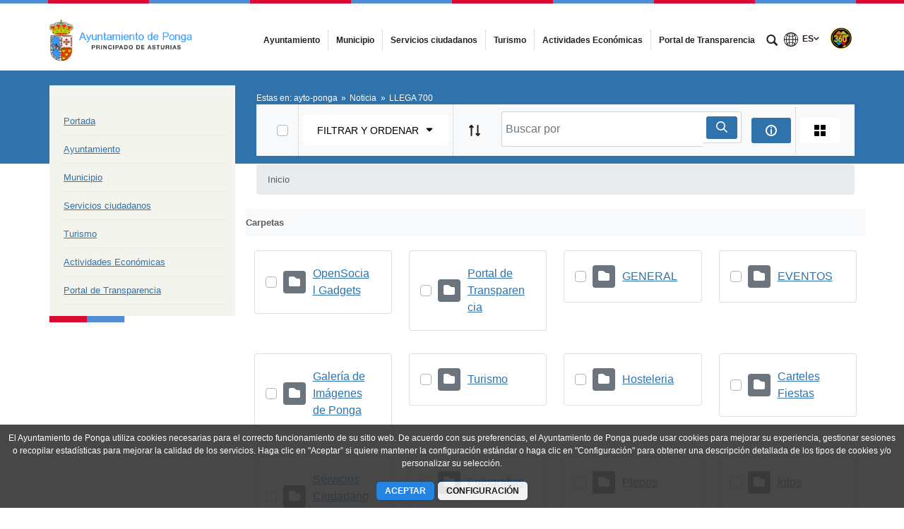

--- FILE ---
content_type: text/html;charset=UTF-8
request_url: https://www.ponga.es/noticia/-/asset_publisher/cdc8f35e34b1/content/llega-700?_com_liferay_asset_publisher_web_portlet_AssetPublisherPortlet_INSTANCE_cdc8f35e34b1_assetEntryId=12361275&_com_liferay_asset_publisher_web_portlet_AssetPublisherPortlet_INSTANCE_cdc8f35e34b1_redirect=https%3A%2F%2Fwww.ponga.es%3A443%2Fportada%3Fp_p_id%3Dcom_liferay_asset_publisher_web_portlet_AssetPublisherPortlet_INSTANCE_cdc8f35e34b1%26p_p_lifecycle%3D0%26p_p_state%3Dnormal%26p_p_mode%3Dview%26_com_liferay_asset_publisher_web_portlet_AssetPublisherPortlet_INSTANCE_cdc8f35e34b1_cur%3D0%26p_r_p_resetCur%3Dfalse%26_com_liferay_asset_publisher_web_portlet_AssetPublisherPortlet_INSTANCE_cdc8f35e34b1_assetEntryId%3D12361275
body_size: 26030
content:




































	
		
			<!DOCTYPE html>




























































<html class="ltr" dir="ltr" lang="es-ES">

<head>


			<title>
				Noticia - 
Ayuntamiento de Ponga			</title>	
	<meta content="initial-scale=1.0, width=device-width" name="viewport" />

		<link href="https://www.ponga.es/o/main-responsive-theme/images/ayto-ponga/favicon.ico" rel="Shortcut Icon"/>






































<meta content="text/html; charset=UTF-8" http-equiv="content-type" />









<meta content="LLEGA 700 Documentos CARTEL LLEGA 700 INFOGRAFÍA" lang="es-ES" name="description" />


<script data-senna-track="permanent" src="/combo?browserId=other&minifierType=js&languageId=es_ES&t=1768182652543&/o/frontend-js-jquery-web/jquery/jquery.min.js&/o/frontend-js-jquery-web/jquery/bootstrap.bundle.min.js&/o/frontend-js-jquery-web/jquery/collapsible_search.js&/o/frontend-js-jquery-web/jquery/fm.js&/o/frontend-js-jquery-web/jquery/form.js&/o/frontend-js-jquery-web/jquery/popper.min.js&/o/frontend-js-jquery-web/jquery/side_navigation.js" type="text/javascript"></script>
<link data-senna-track="permanent" href="/o/frontend-theme-font-awesome-web/css/main.css" rel="stylesheet" type="text/css" />


<link href="https://www.ponga.es/o/main-responsive-theme/images/favicon.ico" rel="icon" />





	

		
			
				<link data-senna-track="temporary" href="https://www.ponga.es/noticia/-/asset_publisher/cdc8f35e34b1/content/llega-700" rel="canonical" />
			
		

	

		
			
				<link data-senna-track="temporary" href="https://www.ponga.es/noticia/-/asset_publisher/cdc8f35e34b1/content/llega-700" hreflang="es-ES" rel="alternate" />
			
			

	

		
			
				<link data-senna-track="temporary" href="https://www.ponga.es/ast/noticia/-/asset_publisher/cdc8f35e34b1/content/llega-700" hreflang="ast-ES" rel="alternate" />
			
			

	

		
			
				<link data-senna-track="temporary" href="https://www.ponga.es/en/noticia/-/asset_publisher/cdc8f35e34b1/content/llega-700" hreflang="en-US" rel="alternate" />
			
			

	

		
			
				<link data-senna-track="temporary" href="https://www.ponga.es/noticia/-/asset_publisher/cdc8f35e34b1/content/llega-700" hreflang="x-default" rel="alternate" />
			
			

	





<link class="lfr-css-file" data-senna-track="temporary" href="https://www.ponga.es/o/main-responsive-theme/css/clay.css?browserId=other&amp;themeId=mainresponsive_WAR_mainresponsivetheme&amp;minifierType=css&amp;languageId=es_ES&amp;t=1763644258000" id="liferayAUICSS" rel="stylesheet" type="text/css" />



<link data-senna-track="temporary" href="/o/frontend-css-web/main.css?browserId=other&amp;themeId=mainresponsive_WAR_mainresponsivetheme&amp;minifierType=css&amp;languageId=es_ES&amp;t=1734592283647" id="liferayPortalCSS" rel="stylesheet" type="text/css" />









	

	





	



	

		<link data-senna-track="temporary" href="/combo?browserId=other&amp;minifierType=&amp;themeId=mainresponsive_WAR_mainresponsivetheme&amp;languageId=es_ES&amp;com_liferay_asset_publisher_web_portlet_AssetPublisherPortlet_INSTANCE_cdc8f35e34b1:%2Fcss%2Fmain.css&amp;com_liferay_document_library_web_portlet_DLPortlet_INSTANCE_MF1HDbRVYUxd:%2Fdocument_library%2Fcss%2Fmain.css&amp;com_liferay_journal_content_web_portlet_JournalContentPortlet_INSTANCE_COPYRIGHT:%2Fcss%2Fmain.css&amp;com_liferay_product_navigation_product_menu_web_portlet_ProductMenuPortlet:%2Fcss%2Fmain.css&amp;com_liferay_product_navigation_user_personal_bar_web_portlet_ProductNavigationUserPersonalBarPortlet:%2Fcss%2Fmain.css&amp;com_liferay_site_navigation_menu_web_portlet_SiteNavigationMenuPortlet:%2Fcss%2Fmain.css&amp;t=1763644258000" id="ce17c4e" rel="stylesheet" type="text/css" />

	







<script data-senna-track="temporary" type="text/javascript">
	// <![CDATA[
		var Liferay = Liferay || {};

		Liferay.Browser = {
			acceptsGzip: function() {
				return true;
			},

			

			getMajorVersion: function() {
				return 131.0;
			},

			getRevision: function() {
				return '537.36';
			},
			getVersion: function() {
				return '131.0';
			},

			

			isAir: function() {
				return false;
			},
			isChrome: function() {
				return true;
			},
			isEdge: function() {
				return false;
			},
			isFirefox: function() {
				return false;
			},
			isGecko: function() {
				return true;
			},
			isIe: function() {
				return false;
			},
			isIphone: function() {
				return false;
			},
			isLinux: function() {
				return false;
			},
			isMac: function() {
				return true;
			},
			isMobile: function() {
				return false;
			},
			isMozilla: function() {
				return false;
			},
			isOpera: function() {
				return false;
			},
			isRtf: function() {
				return true;
			},
			isSafari: function() {
				return true;
			},
			isSun: function() {
				return false;
			},
			isWebKit: function() {
				return true;
			},
			isWindows: function() {
				return false;
			}
		};

		Liferay.Data = Liferay.Data || {};

		Liferay.Data.ICONS_INLINE_SVG = true;

		Liferay.Data.NAV_SELECTOR = '#navigation';

		Liferay.Data.NAV_SELECTOR_MOBILE = '#navigationCollapse';

		Liferay.Data.isCustomizationView = function() {
			return false;
		};

		Liferay.Data.notices = [
			null

			

			
		];

		Liferay.PortletKeys = {
			DOCUMENT_LIBRARY: 'com_liferay_document_library_web_portlet_DLPortlet',
			DYNAMIC_DATA_MAPPING: 'com_liferay_dynamic_data_mapping_web_portlet_DDMPortlet',
			ITEM_SELECTOR: 'com_liferay_item_selector_web_portlet_ItemSelectorPortlet'
		};

		Liferay.PropsValues = {
			JAVASCRIPT_SINGLE_PAGE_APPLICATION_TIMEOUT: 0,
			NTLM_AUTH_ENABLED: false,
			UPLOAD_SERVLET_REQUEST_IMPL_MAX_SIZE: 524288000
		};

		Liferay.ThemeDisplay = {

			

			
				getLayoutId: function() {
					return '60';
				},

				

				getLayoutRelativeControlPanelURL: function() {
					return '/group/ayto-ponga/~/control_panel/manage?p_p_id=com_liferay_asset_publisher_web_portlet_AssetPublisherPortlet_INSTANCE_cdc8f35e34b1';
				},

				getLayoutRelativeURL: function() {
					return '/noticia';
				},
				getLayoutURL: function() {
					return 'https://www.ponga.es/noticia';
				},
				getParentLayoutId: function() {
					return '0';
				},
				isControlPanel: function() {
					return false;
				},
				isPrivateLayout: function() {
					return 'false';
				},
				isVirtualLayout: function() {
					return false;
				},
			

			getBCP47LanguageId: function() {
				return 'es-ES';
			},
			getCanonicalURL: function() {

				

				return 'https\x3a\x2f\x2fwww\x2eponga\x2ees\x2fnoticia\x2f-\x2fasset_publisher\x2fcdc8f35e34b1\x2fcontent\x2fllega-700';
			},
			getCDNBaseURL: function() {
				return 'https://www.ponga.es';
			},
			getCDNDynamicResourcesHost: function() {
				return '';
			},
			getCDNHost: function() {
				return '';
			},
			getCompanyGroupId: function() {
				return '2295845';
			},
			getCompanyId: function() {
				return '10114';
			},
			getDefaultLanguageId: function() {
				return 'es_ES';
			},
			getDoAsUserIdEncoded: function() {
				return '';
			},
			getLanguageId: function() {
				return 'es_ES';
			},
			getParentGroupId: function() {
				return '207082';
			},
			getPathContext: function() {
				return '';
			},
			getPathImage: function() {
				return '/image';
			},
			getPathJavaScript: function() {
				return '/o/frontend-js-web';
			},
			getPathMain: function() {
				return '/c';
			},
			getPathThemeImages: function() {
				return 'https://www.ponga.es/o/main-responsive-theme/images';
			},
			getPathThemeRoot: function() {
				return '/o/main-responsive-theme';
			},
			getPlid: function() {
				return '207106';
			},
			getPortalURL: function() {
				return 'https://www.ponga.es';
			},
			getRealUserId: function() {
				return '10117';
			},
			getScopeGroupId: function() {
				return '207082';
			},
			getScopeGroupIdOrLiveGroupId: function() {
				return '207082';
			},
			getSessionId: function() {
				return '';
			},
			getSiteAdminURL: function() {
				return 'https://www.ponga.es/group/ayto-ponga/~/control_panel/manage?p_p_lifecycle=0&p_p_state=maximized&p_p_mode=view';
			},
			getSiteGroupId: function() {
				return '207082';
			},
			getURLControlPanel: function() {
				return '/group/control_panel?refererPlid=207106';
			},
			getURLHome: function() {
				return 'https\x3a\x2f\x2fwww\x2eponga\x2ees\x2fweb\x2fcast';
			},
			getUserEmailAddress: function() {
				return '';
			},
			getUserId: function() {
				return '10117';
			},
			getUserName: function() {
				return '';
			},
			isAddSessionIdToURL: function() {
				return false;
			},
			isImpersonated: function() {
				return false;
			},
			isSignedIn: function() {
				return false;
			},

			isStagedPortlet: function() {
				
					
						return true;
					
					
			},

			isStateExclusive: function() {
				return false;
			},
			isStateMaximized: function() {
				return false;
			},
			isStatePopUp: function() {
				return false;
			}
		};

		var themeDisplay = Liferay.ThemeDisplay;

		Liferay.AUI = {

			

			getAvailableLangPath: function() {
				return 'available_languages.jsp?browserId=other&themeId=mainresponsive_WAR_mainresponsivetheme&colorSchemeId=54&minifierType=js&languageId=es_ES&t=1768182968902';
			},
			getCombine: function() {
				return true;
			},
			getComboPath: function() {
				return '/combo/?browserId=other&minifierType=&languageId=es_ES&t=1734592286366&';
			},
			getDateFormat: function() {
				return '%d/%m/%Y';
			},
			getEditorCKEditorPath: function() {
				return '/o/frontend-editor-ckeditor-web';
			},
			getFilter: function() {
				var filter = 'raw';

				
					
						filter = 'min';
					
					

				return filter;
			},
			getFilterConfig: function() {
				var instance = this;

				var filterConfig = null;

				if (!instance.getCombine()) {
					filterConfig = {
						replaceStr: '.js' + instance.getStaticResourceURLParams(),
						searchExp: '\\.js$'
					};
				}

				return filterConfig;
			},
			getJavaScriptRootPath: function() {
				return '/o/frontend-js-web';
			},
			getLangPath: function() {
				return 'aui_lang.jsp?browserId=other&themeId=mainresponsive_WAR_mainresponsivetheme&colorSchemeId=54&minifierType=js&languageId=es_ES&t=1734592286366';
			},
			getPortletRootPath: function() {
				return '/html/portlet';
			},
			getStaticResourceURLParams: function() {
				return '?browserId=other&minifierType=&languageId=es_ES&t=1734592286366';
			}
		};

		Liferay.authToken = 'cxC3iNy3';

		

		Liferay.currentURL = '\x2fnoticia\x2f-\x2fasset_publisher\x2fcdc8f35e34b1\x2fcontent\x2fllega-700\x3f_com_liferay_asset_publisher_web_portlet_AssetPublisherPortlet_INSTANCE_cdc8f35e34b1_assetEntryId\x3d12361275\x26_com_liferay_asset_publisher_web_portlet_AssetPublisherPortlet_INSTANCE_cdc8f35e34b1_redirect\x3dhttps\x253A\x252F\x252Fwww\x2eponga\x2ees\x253A443\x252Fportada\x253Fp_p_id\x253Dcom_liferay_asset_publisher_web_portlet_AssetPublisherPortlet_INSTANCE_cdc8f35e34b1\x2526p_p_lifecycle\x253D0\x2526p_p_state\x253Dnormal\x2526p_p_mode\x253Dview\x2526_com_liferay_asset_publisher_web_portlet_AssetPublisherPortlet_INSTANCE_cdc8f35e34b1_cur\x253D0\x2526p_r_p_resetCur\x253Dfalse\x2526_com_liferay_asset_publisher_web_portlet_AssetPublisherPortlet_INSTANCE_cdc8f35e34b1_assetEntryId\x253D12361275';
		Liferay.currentURLEncoded = '\x252Fnoticia\x252F-\x252Fasset_publisher\x252Fcdc8f35e34b1\x252Fcontent\x252Fllega-700\x253F_com_liferay_asset_publisher_web_portlet_AssetPublisherPortlet_INSTANCE_cdc8f35e34b1_assetEntryId\x253D12361275\x2526_com_liferay_asset_publisher_web_portlet_AssetPublisherPortlet_INSTANCE_cdc8f35e34b1_redirect\x253Dhttps\x25253A\x25252F\x25252Fwww\x2eponga\x2ees\x25253A443\x25252Fportada\x25253Fp_p_id\x25253Dcom_liferay_asset_publisher_web_portlet_AssetPublisherPortlet_INSTANCE_cdc8f35e34b1\x252526p_p_lifecycle\x25253D0\x252526p_p_state\x25253Dnormal\x252526p_p_mode\x25253Dview\x252526_com_liferay_asset_publisher_web_portlet_AssetPublisherPortlet_INSTANCE_cdc8f35e34b1_cur\x25253D0\x252526p_r_p_resetCur\x25253Dfalse\x252526_com_liferay_asset_publisher_web_portlet_AssetPublisherPortlet_INSTANCE_cdc8f35e34b1_assetEntryId\x25253D12361275';
	// ]]>
</script>

<script src="/o/js_loader_config?t=1768182652549" type="text/javascript"></script>
<script data-senna-track="permanent" src="/combo?browserId=other&minifierType=js&languageId=es_ES&t=1734592286366&/o/frontend-js-web/loader/config.js&/o/frontend-js-web/loader/loader.js&/o/frontend-js-web/aui/aui/aui.js&/o/frontend-js-web/aui/aui-base-html5-shiv/aui-base-html5-shiv.js&/o/frontend-js-web/liferay/browser_selectors.js&/o/frontend-js-web/liferay/modules.js&/o/frontend-js-web/liferay/aui_sandbox.js&/o/frontend-js-web/misc/svg4everybody.js&/o/frontend-js-web/aui/arraylist-add/arraylist-add.js&/o/frontend-js-web/aui/arraylist-filter/arraylist-filter.js&/o/frontend-js-web/aui/arraylist/arraylist.js&/o/frontend-js-web/aui/array-extras/array-extras.js&/o/frontend-js-web/aui/array-invoke/array-invoke.js&/o/frontend-js-web/aui/attribute-base/attribute-base.js&/o/frontend-js-web/aui/attribute-complex/attribute-complex.js&/o/frontend-js-web/aui/attribute-core/attribute-core.js&/o/frontend-js-web/aui/attribute-observable/attribute-observable.js&/o/frontend-js-web/aui/attribute-extras/attribute-extras.js&/o/frontend-js-web/aui/base-base/base-base.js&/o/frontend-js-web/aui/base-pluginhost/base-pluginhost.js&/o/frontend-js-web/aui/classnamemanager/classnamemanager.js&/o/frontend-js-web/aui/datatype-xml-format/datatype-xml-format.js&/o/frontend-js-web/aui/datatype-xml-parse/datatype-xml-parse.js&/o/frontend-js-web/aui/dom-base/dom-base.js&/o/frontend-js-web/aui/dom-core/dom-core.js&/o/frontend-js-web/aui/dom-screen/dom-screen.js&/o/frontend-js-web/aui/dom-style/dom-style.js&/o/frontend-js-web/aui/event-base/event-base.js&/o/frontend-js-web/aui/event-custom-base/event-custom-base.js&/o/frontend-js-web/aui/event-custom-complex/event-custom-complex.js&/o/frontend-js-web/aui/event-delegate/event-delegate.js&/o/frontend-js-web/aui/event-focus/event-focus.js&/o/frontend-js-web/aui/event-hover/event-hover.js&/o/frontend-js-web/aui/event-key/event-key.js&/o/frontend-js-web/aui/event-mouseenter/event-mouseenter.js&/o/frontend-js-web/aui/event-mousewheel/event-mousewheel.js" type="text/javascript"></script>
<script data-senna-track="permanent" src="/combo?browserId=other&minifierType=js&languageId=es_ES&t=1734592286366&/o/frontend-js-web/aui/event-outside/event-outside.js&/o/frontend-js-web/aui/event-resize/event-resize.js&/o/frontend-js-web/aui/event-simulate/event-simulate.js&/o/frontend-js-web/aui/event-synthetic/event-synthetic.js&/o/frontend-js-web/aui/intl/intl.js&/o/frontend-js-web/aui/io-base/io-base.js&/o/frontend-js-web/aui/io-form/io-form.js&/o/frontend-js-web/aui/io-queue/io-queue.js&/o/frontend-js-web/aui/io-upload-iframe/io-upload-iframe.js&/o/frontend-js-web/aui/io-xdr/io-xdr.js&/o/frontend-js-web/aui/json-parse/json-parse.js&/o/frontend-js-web/aui/json-stringify/json-stringify.js&/o/frontend-js-web/aui/node-base/node-base.js&/o/frontend-js-web/aui/node-core/node-core.js&/o/frontend-js-web/aui/node-event-delegate/node-event-delegate.js&/o/frontend-js-web/aui/node-event-simulate/node-event-simulate.js&/o/frontend-js-web/aui/node-focusmanager/node-focusmanager.js&/o/frontend-js-web/aui/node-pluginhost/node-pluginhost.js&/o/frontend-js-web/aui/node-screen/node-screen.js&/o/frontend-js-web/aui/node-style/node-style.js&/o/frontend-js-web/aui/oop/oop.js&/o/frontend-js-web/aui/plugin/plugin.js&/o/frontend-js-web/aui/pluginhost-base/pluginhost-base.js&/o/frontend-js-web/aui/pluginhost-config/pluginhost-config.js&/o/frontend-js-web/aui/querystring-stringify-simple/querystring-stringify-simple.js&/o/frontend-js-web/aui/queue-promote/queue-promote.js&/o/frontend-js-web/aui/selector-css2/selector-css2.js&/o/frontend-js-web/aui/selector-css3/selector-css3.js&/o/frontend-js-web/aui/selector-native/selector-native.js&/o/frontend-js-web/aui/selector/selector.js&/o/frontend-js-web/aui/widget-base/widget-base.js&/o/frontend-js-web/aui/widget-htmlparser/widget-htmlparser.js&/o/frontend-js-web/aui/widget-skin/widget-skin.js&/o/frontend-js-web/aui/widget-uievents/widget-uievents.js&/o/frontend-js-web/aui/yui-throttle/yui-throttle.js&/o/frontend-js-web/aui/aui-base-core/aui-base-core.js" type="text/javascript"></script>
<script data-senna-track="permanent" src="/combo?browserId=other&minifierType=js&languageId=es_ES&t=1734592286366&/o/frontend-js-web/aui/aui-base-lang/aui-base-lang.js&/o/frontend-js-web/aui/aui-classnamemanager/aui-classnamemanager.js&/o/frontend-js-web/aui/aui-component/aui-component.js&/o/frontend-js-web/aui/aui-debounce/aui-debounce.js&/o/frontend-js-web/aui/aui-delayed-task-deprecated/aui-delayed-task-deprecated.js&/o/frontend-js-web/aui/aui-event-base/aui-event-base.js&/o/frontend-js-web/aui/aui-event-input/aui-event-input.js&/o/frontend-js-web/aui/aui-form-validator/aui-form-validator.js&/o/frontend-js-web/aui/aui-node-base/aui-node-base.js&/o/frontend-js-web/aui/aui-node-html5/aui-node-html5.js&/o/frontend-js-web/aui/aui-selector/aui-selector.js&/o/frontend-js-web/aui/aui-timer/aui-timer.js&/o/frontend-js-web/liferay/dependency.js&/o/frontend-js-web/liferay/dom_task_runner.js&/o/frontend-js-web/liferay/events.js&/o/frontend-js-web/liferay/language.js&/o/frontend-js-web/liferay/lazy_load.js&/o/frontend-js-web/liferay/liferay.js&/o/frontend-js-web/liferay/util.js&/o/frontend-js-web/liferay/global.bundle.js&/o/frontend-js-web/liferay/portal.js&/o/frontend-js-web/liferay/portlet.js&/o/frontend-js-web/liferay/workflow.js&/o/frontend-js-web/liferay/form.js&/o/frontend-js-web/liferay/form_placeholders.js&/o/frontend-js-web/liferay/icon.js&/o/frontend-js-web/liferay/menu.js&/o/frontend-js-web/liferay/notice.js&/o/frontend-js-web/liferay/poller.js&/o/frontend-js-web/aui/async-queue/async-queue.js&/o/frontend-js-web/aui/base-build/base-build.js&/o/frontend-js-web/aui/cookie/cookie.js&/o/frontend-js-web/aui/event-touch/event-touch.js&/o/frontend-js-web/aui/overlay/overlay.js&/o/frontend-js-web/aui/querystring-stringify/querystring-stringify.js&/o/frontend-js-web/aui/widget-child/widget-child.js&/o/frontend-js-web/aui/widget-position-align/widget-position-align.js&/o/frontend-js-web/aui/widget-position-constrain/widget-position-constrain.js&/o/frontend-js-web/aui/widget-position/widget-position.js" type="text/javascript"></script>
<script data-senna-track="permanent" src="/combo?browserId=other&minifierType=js&languageId=es_ES&t=1734592286366&/o/frontend-js-web/aui/widget-stack/widget-stack.js&/o/frontend-js-web/aui/widget-stdmod/widget-stdmod.js&/o/frontend-js-web/aui/aui-aria/aui-aria.js&/o/frontend-js-web/aui/aui-io-plugin-deprecated/aui-io-plugin-deprecated.js&/o/frontend-js-web/aui/aui-io-request/aui-io-request.js&/o/frontend-js-web/aui/aui-loading-mask-deprecated/aui-loading-mask-deprecated.js&/o/frontend-js-web/aui/aui-overlay-base-deprecated/aui-overlay-base-deprecated.js&/o/frontend-js-web/aui/aui-overlay-context-deprecated/aui-overlay-context-deprecated.js&/o/frontend-js-web/aui/aui-overlay-manager-deprecated/aui-overlay-manager-deprecated.js&/o/frontend-js-web/aui/aui-overlay-mask-deprecated/aui-overlay-mask-deprecated.js&/o/frontend-js-web/aui/aui-parse-content/aui-parse-content.js&/o/frontend-js-web/liferay/layout_exporter.js&/o/frontend-js-web/liferay/session.js&/o/frontend-js-web/liferay/deprecated.js" type="text/javascript"></script>




	

	<script data-senna-track="temporary" src="/o/js_bundle_config?t=1768182663361" type="text/javascript"></script>


<script data-senna-track="temporary" type="text/javascript">
	// <![CDATA[
		
			
				
		

		

		
	// ]]>
</script>





	
		

			

			
				<script data-senna-track="permanent" id="googleAnalyticsScript" type="text/javascript">
					(function(i, s, o, g, r, a, m) {
						i['GoogleAnalyticsObject'] = r;

						i[r] = i[r] || function() {
							var arrayValue = i[r].q || [];

							i[r].q = arrayValue;

							(i[r].q).push(arguments);
						};

						i[r].l = 1 * new Date();

						a = s.createElement(o);
						m = s.getElementsByTagName(o)[0];
						a.async = 1;
						a.src = g;
						m.parentNode.insertBefore(a, m);
					})(window, document, 'script', '//www.google-analytics.com/analytics.js', 'ga');

					

		

	
                                        
                    
                            
                                    
                                            ga('create', 'UA-22587687-29' , 'auto');
                                    
                            
                    
                    
                                        

					

					

					ga('send', 'pageview');

            		
	                
	                

					
						Liferay.on(
							'endNavigate',
							function(event) {
								ga('set', 'page', event.path);
								ga('send', 'pageview');
                                                                
                                                                
                                                                
							}
						);
					
				</script>
			
		
		



	
		

			

			
		
	



	
		

			

			
		
	












	

	





	



	













	
	<link data-senna-track="temporary" href="https://www.ponga.es/o/document-library-opener-google-drive-web/css/document_library.css?browserId=other&amp;themeId=mainresponsive_WAR_mainresponsivetheme&amp;minifierType=css&amp;languageId=es_ES&amp;t=1763644258000" rel="stylesheet" type="text/css" />

	<link data-senna-track="temporary" href="https://www.ponga.es/o/document-library-opener-one-drive-web/css/document_library.css?browserId=other&amp;themeId=mainresponsive_WAR_mainresponsivetheme&amp;minifierType=css&amp;languageId=es_ES&amp;t=1763644258000" rel="stylesheet" type="text/css" />










<link class="lfr-css-file" data-senna-track="temporary" href="https://www.ponga.es/o/main-responsive-theme/css/main.css?browserId=other&amp;themeId=mainresponsive_WAR_mainresponsivetheme&amp;minifierType=css&amp;languageId=es_ES&amp;t=1763644258000" id="liferayThemeCSS" rel="stylesheet" type="text/css" />




	<style data-senna-track="temporary" type="text/css">
		.content-visita-virtual table,
.content-visita-virtual object {
      width: 100% !important;
}
.content-visita-virtual .text{
   width:80%;
}
.content-visita-virtual .code{
   width:20%;
   text-align:right;
}
	</style>





	<style data-senna-track="temporary" type="text/css">

		

			

		

			

				

					

#p_p_id_com_liferay_asset_publisher_web_portlet_AssetPublisherPortlet_INSTANCE_cdc8f35e34b1_ .portlet-content {

}




				

			

		

			

		

			

		

			

		

			

		

			

		

			

		

			

		

	</style>


<script type="text/javascript">
// <![CDATA[
Liferay.Loader.require('frontend-js-spa-web@3.0.56/liferay/init.es', function(frontendJsSpaWeb3056LiferayInitEs) {
(function(){
var frontendJsSpaWebLiferayInitEs = frontendJsSpaWeb3056LiferayInitEs;
(function() {var $ = AUI.$;var _ = AUI._;

Liferay.SPA = Liferay.SPA || {};
Liferay.SPA.cacheExpirationTime = -1;
Liferay.SPA.clearScreensCache = true;
Liferay.SPA.debugEnabled = false;
Liferay.SPA.excludedPaths = ["/c/document_library","/documents","/image"];
Liferay.SPA.loginRedirect = '';
Liferay.SPA.navigationExceptionSelectors = ':not([target="_blank"]):not([data-senna-off]):not([data-resource-href]):not([data-cke-saved-href]):not([data-cke-saved-href])';
Liferay.SPA.requestTimeout = 0;
Liferay.SPA.userNotification = {
	message: 'Parece que esto está tardando más de lo esperado.',
	timeout: 30000,
	title: 'Vaya'
};

frontendJsSpaWebLiferayInitEs.default.init(
	function(app) {
		app.setPortletsBlacklist({"com_liferay_nested_portlets_web_portlet_NestedPortletsPortlet":true,"com_liferay_site_navigation_directory_web_portlet_SitesDirectoryPortlet":true,"com_liferay_login_web_portlet_LoginPortlet":true,"index_checker_WAR_indexcheckerportlet":true,"com_liferay_login_web_portlet_FastLoginPortlet":true});
		app.setValidStatusCodes([221,490,494,499,491,492,493,495,220]);
	}
);})();})();
});
// ]]>
</script><link data-senna-track="permanent" href="https://www.ponga.es/combo?browserId=other&minifierType=css&languageId=es_ES&t=1734592280191&/o/change-tracking-change-lists-indicator-theme-contributor/change_tracking_change_lists_indicator.css" rel="stylesheet" type = "text/css" />








<script data-senna-track="temporary" type="text/javascript">
	if (window.Analytics) {
		window._com_liferay_document_library_analytics_isViewFileEntry = false;
	}
</script>













<script type="text/javascript">
// <![CDATA[
Liferay.on(
	'ddmFieldBlur', function(event) {
		if (window.Analytics) {
			Analytics.send(
				'fieldBlurred',
				'Form',
				{
					fieldName: event.fieldName,
					focusDuration: event.focusDuration,
					formId: event.formId,
					page: event.page
				}
			);
		}
	}
);

Liferay.on(
	'ddmFieldFocus', function(event) {
		if (window.Analytics) {
			Analytics.send(
				'fieldFocused',
				'Form',
				{
					fieldName: event.fieldName,
					formId: event.formId,
					page: event.page
				}
			);
		}
	}
);

Liferay.on(
	'ddmFormPageShow', function(event) {
		if (window.Analytics) {
			Analytics.send(
				'pageViewed',
				'Form',
				{
					formId: event.formId,
					page: event.page,
					title: event.title
				}
			);
		}
	}
);

Liferay.on(
	'ddmFormSubmit', function(event) {
		if (window.Analytics) {
			Analytics.send(
				'formSubmitted',
				'Form',
				{
					formId: event.formId
				}
			);
		}
	}
);

Liferay.on(
	'ddmFormView', function(event) {
		if (window.Analytics) {
			Analytics.send(
				'formViewed',
				'Form',
				{
					formId: event.formId,
					title: event.title
				}
			);
		}
	}
);
// ]]>
</script>














		<link href="https://www.ponga.es/o/main-responsive-theme/images/ayto-ponga/favicon.ico" rel="Shortcut Icon"/>

	<!-- HTML5 shim and Respond.js IE8 support of HTML5 elements and media queries -->
    <!--[if IE]>
      <script src="https://oss.maxcdn.com/libs/html5shiv/3.7.0/html5shiv.js"></script>
      <script src="https://oss.maxcdn.com/libs/respond.js/1.3.0/respond.min.js"></script>
    <![endif]-->

</head>

<body class=" controls-visible azulrojo4 yui3-skin-sam signed-out public-page organization-site">


















































	<nav aria-label="Enlaces rápidos" class="quick-access-nav" id="iayv_quickAccessNav">
		<h1 class="hide-accessible">Navegación</h1>

		<ul>
			
				<li><a href="#main-content">Saltar al contenido</a></li>
			

			
		</ul>
	</nav>























































































<div class="container-fluid cast-styles" id="wrapper">
	<header id="banner" role="banner" class="navbar navbar-expand-xl barrasuperior">
		<div class="container">

			<button class="navbar-toggler btn-navbar" type="button" data-toggle="collapse" data-target="#navigation2" aria-controls="navigation2" aria-expanded="false" aria-label="Toggle navigation">
				<span class="icon-bar"></span>
				<span class="icon-bar"></span>
				<span class="icon-bar"></span>
			</button>

			<div class="navbar-header">
				<h1 class="site-title">
					<a class="logo custom-logo" href="https://www.ponga.es" title="Ir a ayto-ponga">
								<img alt="Ayuntamiento de Ponga" height="80" src="/image/layout_set_logo?img_id=208472&amp;t=1768182673677" width="293" class="logo img-responsive" />
					</a>
				</h1>
			</div>

<nav class="sort-pages modify-pages collapse navbar-collapse justify-content-end" id="navigation2" role="navigation" aria-label="Páginas del sitio web">
	<ul role="menubar" class="navbar-nav">


				<li class="noselected" id="layout_12" role="presentation">
					<a aria-labelledby="layout_12"  href="https://www.ponga.es/ayuntamiento"  role="menuitem">
						<span>
							Ayuntamiento
						</span>
					</a>
				</li>


				<li class="noselected" id="layout_26" role="presentation">
					<a aria-labelledby="layout_26"  href="https://www.ponga.es/municipio"  role="menuitem">
						<span>
							Municipio
						</span>
					</a>
				</li>


				<li class="noselected" id="layout_33" role="presentation">
					<a aria-labelledby="layout_33"  href="https://www.ponga.es/servicios-ciudadanos"  role="menuitem">
						<span>
							Servicios ciudadanos
						</span>
					</a>
				</li>


				<li class="noselected" id="layout_50" role="presentation">
					<a aria-labelledby="layout_50"  href="https://www.ponga.es/turismo"  role="menuitem">
						<span>
							Turismo
						</span>
					</a>
				</li>


				<li class="noselected" id="layout_56" role="presentation">
					<a aria-labelledby="layout_56"  href="https://www.ponga.es/actividades-economicas"  role="menuitem">
						<span>
							Actividades Económicas
						</span>
					</a>
				</li>


				<li class="noselected" id="layout_174" role="presentation">
					<a aria-labelledby="layout_174"  href="https://www.ponga.es/portal-de-transparencia"  role="menuitem">
						<span>
							Portal de Transparencia
						</span>
					</a>
				</li>
	</ul>
</nav>			
			<div class="navbar-tools">
				<button class="btn btn-navbar" id="busca_toggle" data-navid="pepito" aria-expanded="false" aria-controls="wrapper-buscador" aria-label="mostrar/ocultar buscador">
					<span class="glyphicon glyphicon-search" aria-hidden="true"></span>
				</button>
				<div class="wrapper-buscador" id="wrapper-buscador" aria-hidden="true" style="display:none">
					<div class="container">
						<div class="buscador navbar-form" id="buscadorextra">

<form name="buscador" method="get" action="https://www.ponga.es/web/ayto-ponga/buscador?p_p_id=com_liferay_portal_search_web_portlet_SearchPortlet&p_p_lifecycle=0&p_p_state=normal&p_p_mode=view&_com_liferay_portal_search_web_portlet_SearchPortlet_mvcPath=/search.jsp&_com_liferay_portal_search_web_portlet_SearchPortlet_redirect=https://www.ponga.es/web/ayto-ponga/buscador?p_p_id=com_liferay_portal_search_web_portlet_SearchPortlet&p_p_lifecycle=0&p_p_state=normal&p_p_mode=view&_com_liferay_portal_search_web_portlet_SearchPortlet_keywords=&_com_liferay_portal_search_web_portlet_SearchPortlet_scope=this-site&p_auth="> 
    <input name="p_p_id" type="hidden" value="com_liferay_portal_search_web_portlet_SearchPortlet">
    <input name="p_p_lifecycle" type="hidden" value="0">
    <input name="p_p_state" type="hidden" value="normal">
    <input name="p_p_mode" type="hidden" value="view">
    <input name="_com_liferay_portal_search_web_portlet_SearchPortlet_mvcPath" type="hidden" value="/search.jsp">
    <input name="_com_liferay_portal_search_web_portlet_SearchPortlet_redirect" type="hidden" value="https://www.ponga.es/web/ayto-ponga/buscador?p_p_id=com_liferay_portal_search_web_portlet_SearchPortlet&p_p_lifecycle=0&p_p_state=normal&p_p_mode=view">
    <input name="_com_liferay_portal_search_web_portlet_SearchPortlet_scope" type="hidden" value="this-site">
    <input name="p_auth" type="hidden" value="">

    <label class="label-buscador m-0 mt-2">Buscar en el sitio</label>
    <input name="_com_liferay_portal_search_web_portlet_SearchPortlet_keywords" type="text" value="" aria-label="buscar" size="30"  class="">

    <input class="lupa-buscador" type="image" src="https://www.ponga.es/o/main-responsive-theme/images/forms/lupa.svg" aria-label="buscar" role="button" alt="buscar">

</form>						</div>
					</div>
				</div>
				
					<div id="idiomas">








































	

	<div class="portlet-boundary portlet-boundary_com_liferay_site_navigation_language_web_portlet_SiteNavigationLanguagePortlet_  portlet-static portlet-static-end portlet-barebone portlet-language " id="p_p_id_com_liferay_site_navigation_language_web_portlet_SiteNavigationLanguagePortlet_">
		<span id="p_com_liferay_site_navigation_language_web_portlet_SiteNavigationLanguagePortlet"></span>




	

	
		
			






































	
		
<section class="portlet" id="portlet_com_liferay_site_navigation_language_web_portlet_SiteNavigationLanguagePortlet">


	<div class="portlet-content">

		<div class="autofit-float autofit-row portlet-header">

			<div class="autofit-col autofit-col-end">
				<div class="autofit-section">
				</div>
			</div>
		</div>

		
			<div class=" portlet-content-container">
				


	<div class="portlet-body">



	
		
			
				
					



















































	

				

				
					
						


	

		



































































	

	<div class="lang">
    <div class="icon-idioma"></div>
    <div class="list-idioma">
                            
                        <button class="lang-active" aria-label="selector de idiomas">
<span class="language-entry-short-text" lang="es-ES" >es</span>                        </button>
                    
                        <div class="lang-list">
<a href="/c/portal/update_language?p_l_id=207106&amp;redirect=%2Fnoticia%2F-%2Fasset_publisher%2Fcdc8f35e34b1%2Fcontent%2Fllega-700%3F_com_liferay_asset_publisher_web_portlet_AssetPublisherPortlet_INSTANCE_cdc8f35e34b1_assetEntryId%3D12361275%26_com_liferay_asset_publisher_web_portlet_AssetPublisherPortlet_INSTANCE_cdc8f35e34b1_redirect%3Dhttps%253A%252F%252Fwww.ponga.es%253A443%252Fportada%253Fp_p_id%253Dcom_liferay_asset_publisher_web_portlet_AssetPublisherPortlet_INSTANCE_cdc8f35e34b1%2526p_p_lifecycle%253D0%2526p_p_state%253Dnormal%2526p_p_mode%253Dview%2526_com_liferay_asset_publisher_web_portlet_AssetPublisherPortlet_INSTANCE_cdc8f35e34b1_cur%253D0%2526p_r_p_resetCur%253Dfalse%2526_com_liferay_asset_publisher_web_portlet_AssetPublisherPortlet_INSTANCE_cdc8f35e34b1_assetEntryId%253D12361275&amp;languageId=ast_ES" class="language-entry-short-text" lang="ast-ES" >ast</a>                        </div>
    </div>
</div>


	
	
					
				
			
		
	
	


	</div>

			</div>
		
	</div>
</section>
	

		
		







	</div>






					</div>
							<div class="padding-t-small">
								<a href="https://www.ponga.es/web/ayto-ponga/visita-virtual"><img src="https://www.ponga.es/o/main-responsive-theme/images/360_rv.png" class="img-responsive" alt="Asistente Virtual de Turismo" title="Asistente Virtual de Turismo" style="width:30px; height:30px;"/></a>
							</div>
			</div>

		</div>
	</header>


	<section id="content">
		<h2 class="hide-accessible" role="heading" aria-level="1">LLEGA 700 - ayto-ponga</h2>

































































<div class="bgcontenidobody page-noticia" id="main-content" role="main">
	<div class="cuerpocentral container">	
		<div class="portlet-layout row">
		  	<div class="portlet-column col-12 col-lg-3">			  	
			  	<nav role="navigation" class="navbar sort-pages modify-pages navbar-collapse navbar-default">
			  		<div class="container">				  	 
						<div class="navbar-header">
			  				<button id="nav-navbar-btn" class="btn navbar-toggler btn-navbar" type="button" data-toggle="collapse" data-target="#column-1" aria-controls="column-1" aria-expanded="false" aria-label="Toggle navigation">
			  					<span class="icon-bar"></span>
								<span class="icon-bar"></span>
								<span class="icon-bar"></span>
							</button>
			  			</div>
			  			<div class="lfr-column migas w-100 d-lg-none">
                            <div class="migas">
                                <span>Estas en:</span>
                                







































	

	<div class="portlet-boundary portlet-boundary_com_liferay_site_navigation_breadcrumb_web_portlet_SiteNavigationBreadcrumbPortlet_  portlet-static portlet-static-end portlet-barebone portlet-breadcrumb " id="p_p_id_com_liferay_site_navigation_breadcrumb_web_portlet_SiteNavigationBreadcrumbPortlet_INSTANCE_bread_">
		<span id="p_com_liferay_site_navigation_breadcrumb_web_portlet_SiteNavigationBreadcrumbPortlet_INSTANCE_bread"></span>




	

	
		
			






































	
		
<section class="portlet" id="portlet_com_liferay_site_navigation_breadcrumb_web_portlet_SiteNavigationBreadcrumbPortlet_INSTANCE_bread">


	<div class="portlet-content">

		<div class="autofit-float autofit-row portlet-header">

			<div class="autofit-col autofit-col-end">
				<div class="autofit-section">
				</div>
			</div>
		</div>

		
			<div class=" portlet-content-container">
				


	<div class="portlet-body">



	
		
			
				
					



















































	

				

				
					
						


	

		































































<nav aria-label="Ruta de navegación" id="_com_liferay_site_navigation_breadcrumb_web_portlet_SiteNavigationBreadcrumbPortlet_INSTANCE_bread_breadcrumbs-defaultScreen">
	

		

			<ol class="breadcrumb">
			<li class="breadcrumb-item">
					<a class="breadcrumb-link" href="https://www.ponga.es" title="ayto-ponga">
						<span class="breadcrumb-text-truncate">ayto-ponga</span>
					</a>
			</li>
			<li class="breadcrumb-item">
					<a class="breadcrumb-link" href="https://www.ponga.es/noticia" title="Noticia">
						<span class="breadcrumb-text-truncate">Noticia</span>
					</a>
			</li>
			<li class="breadcrumb-item">
					<span class="active breadcrumb-text-truncate">LLEGA 700</span>
			</li>
	</ol>

	
</nav>

	
	
					
				
			
		
	
	


	</div>

			</div>
		
	</div>
</section>
	

		
		







	</div>







                            </div>
                        </div>
				      	<div id="column-1" class="portlet-column portlet-column-first menu-izquierda collapse navbar-collapse layout-box" style="height: auto;">
					    	<span class="portlet-title">Men&uacute;</span>
							







































	

	<div class="portlet-boundary portlet-boundary_com_liferay_site_navigation_menu_web_portlet_SiteNavigationMenuPortlet_  portlet-static portlet-static-end portlet-barebone portlet-navigation " id="p_p_id_com_liferay_site_navigation_menu_web_portlet_SiteNavigationMenuPortlet_INSTANCE_navLeft_">
		<span id="p_com_liferay_site_navigation_menu_web_portlet_SiteNavigationMenuPortlet_INSTANCE_navLeft"></span>




	

	
		
			






































	
		
<section class="portlet" id="portlet_com_liferay_site_navigation_menu_web_portlet_SiteNavigationMenuPortlet_INSTANCE_navLeft">


	<div class="portlet-content">

		<div class="autofit-float autofit-row portlet-header">

			<div class="autofit-col autofit-col-end">
				<div class="autofit-section">
				</div>
			</div>
		</div>

		
			<div class=" portlet-content-container">
				


	<div class="portlet-body">



	
		
			
				
					



















































	

				

				
					
						


	

		




















	
	
		


	<nav aria-label="Páginas del sitio web" class="list-menu">
		<ul class="layouts level-1">



				<li class="lfr-nav-item">
						<a class="lfr-nav-item" href="https://www.ponga.es/portada" >Portada</a>

				</li>



				<li class="lfr-nav-item">
						<a class="lfr-nav-item" href="https://www.ponga.es/ayuntamiento" >Ayuntamiento</a>

				</li>



				<li class="lfr-nav-item">
						<a class="lfr-nav-item" href="https://www.ponga.es/municipio" >Municipio</a>

				</li>



				<li class="lfr-nav-item">
						<a class="lfr-nav-item" href="https://www.ponga.es/servicios-ciudadanos" >Servicios ciudadanos</a>

				</li>



				<li class="lfr-nav-item">
						<a class="lfr-nav-item" href="https://www.ponga.es/turismo" >Turismo</a>

				</li>



				<li class="lfr-nav-item">
						<a class="lfr-nav-item" href="https://www.ponga.es/actividades-economicas" >Actividades Económicas</a>

				</li>



				<li class="lfr-nav-item">
						<a class="lfr-nav-item" href="https://www.ponga.es/portal-de-transparencia" >Portal de Transparencia</a>

				</li>
		</ul>
	</nav>

	
	
	


	
	
					
				
			
		
	
	


	</div>

			</div>
		
	</div>
</section>
	

		
		







	</div>






            
				    	</div>
				    </div>
			    </nav>
		    </div>
		    <div class="portlet-column col-12 col-lg-9">
		    	<div class="lfr-column migas d-none d-lg-block">
			    	<div class="migas">
			        	<span>Estas en:</span>
						







































	

	<div class="portlet-boundary portlet-boundary_com_liferay_site_navigation_breadcrumb_web_portlet_SiteNavigationBreadcrumbPortlet_  portlet-static portlet-static-end portlet-barebone portlet-breadcrumb " id="p_p_id_com_liferay_site_navigation_breadcrumb_web_portlet_SiteNavigationBreadcrumbPortlet_INSTANCE_bread_">
		<span id="p_com_liferay_site_navigation_breadcrumb_web_portlet_SiteNavigationBreadcrumbPortlet_INSTANCE_bread"></span>




	

	
		
			






































	
		
<section class="portlet" id="portlet_com_liferay_site_navigation_breadcrumb_web_portlet_SiteNavigationBreadcrumbPortlet_INSTANCE_bread">


	<div class="portlet-content">

		<div class="autofit-float autofit-row portlet-header">

			<div class="autofit-col autofit-col-end">
				<div class="autofit-section">
				</div>
			</div>
		</div>

		
			<div class=" portlet-content-container">
				


	<div class="portlet-body">



	
		
			
				
					



















































	

				

				
					
						


	

		































































<nav aria-label="Ruta de navegación" id="_com_liferay_site_navigation_breadcrumb_web_portlet_SiteNavigationBreadcrumbPortlet_INSTANCE_bread_breadcrumbs-defaultScreen">
	

		

			<ol class="breadcrumb">
			<li class="breadcrumb-item">
					<a class="breadcrumb-link" href="https://www.ponga.es" title="ayto-ponga">
						<span class="breadcrumb-text-truncate">ayto-ponga</span>
					</a>
			</li>
			<li class="breadcrumb-item">
					<a class="breadcrumb-link" href="https://www.ponga.es/noticia" title="Noticia">
						<span class="breadcrumb-text-truncate">Noticia</span>
					</a>
			</li>
			<li class="breadcrumb-item">
					<span class="active breadcrumb-text-truncate">LLEGA 700</span>
			</li>
	</ol>

	
</nav>

	
	
					
				
			
		
	
	


	</div>

			</div>
		
	</div>
</section>
	

		
		







	</div>






               
			        </div>          
			    </div>    	
			    <div id="column-2" class="portlet-column portlet-column-last columna-derecha-larga"> 			    
			       <div class="portlet-dropzone portlet-column-content portlet-column-content-last" id="layout-column_column-2">







































	

	<div class="portlet-boundary portlet-boundary_com_liferay_document_library_web_portlet_DLPortlet_  portlet-static portlet-static-end portlet-barebone portlet-document-library " id="p_p_id_com_liferay_document_library_web_portlet_DLPortlet_INSTANCE_MF1HDbRVYUxd_">
		<span id="p_com_liferay_document_library_web_portlet_DLPortlet_INSTANCE_MF1HDbRVYUxd"></span>




	

	
		
			






































	
		
<section class="portlet" id="portlet_com_liferay_document_library_web_portlet_DLPortlet_INSTANCE_MF1HDbRVYUxd">


	<div class="portlet-content">

		<div class="autofit-float autofit-row portlet-header">

			<div class="autofit-col autofit-col-end">
				<div class="autofit-section">
				</div>
			</div>
		</div>

		
			<div class=" portlet-content-container">
				


	<div class="portlet-body">



	
		
			
				
					



















































	

				

				
					
						


	

		










































	
	
		

		

		

		

		
			
		

		

		











































		







































<div  id="_com_liferay_document_library_web_portlet_DLPortlet_INSTANCE_MF1HDbRVYUxd_entriesManagementToolbar"><nav class="management-bar management-bar-light navbar navbar-expand-md"><div class="container-fluid container-fluid-max-xl"><ul class="navbar-nav"><li class="nav-item"><div class="custom-control custom-checkbox"><label><input  class="custom-control-input" ref="input" type="checkbox"/><span class="custom-control-label"><span class="custom-control-label-text sr-only">Seleccionar elementos</span></span></label></div></li><li class="dropdown nav-item"><div class="dropdown"><button aria-expanded="false" aria-haspopup="true" class="dropdown-toggle btn nav-link btn-unstyled" data-onclick="toggle" data-onkeydown="null" ref="triggerButton" type="button"><span class="navbar-breakpoint-down-d-none">Filtrar y ordenar<svg class="lexicon-icon lexicon-icon-caret-bottom inline-item inline-item-after" focusable="false" role="presentation"><use xlink:href="https://www.ponga.es/o/main-responsive-theme/images/clay/icons.svg#caret-bottom"/></svg></span><span class="navbar-breakpoint-d-none"><svg class="lexicon-icon lexicon-icon-filter" focusable="false" role="presentation"><use xlink:href="https://www.ponga.es/o/main-responsive-theme/images/clay/icons.svg#filter"/></svg></span></button><div class="dropdown-menu" ref="menu"><ul class="list-unstyled"><li class="dropdown-subheader" role="presentation">Filtrar por navegación</li><li data-onclick="null" data-onkeydown="null" tabindex="-1"><a  class=" dropdown-item active" href="https://www.ponga.es:443/noticia?p_p_id=com_liferay_document_library_web_portlet_DLPortlet_INSTANCE_MF1HDbRVYUxd&amp;p_p_lifecycle=0&amp;p_p_state=normal&amp;p_p_mode=view&amp;_com_liferay_document_library_web_portlet_DLPortlet_INSTANCE_MF1HDbRVYUxd_mvcRenderCommandName=%2Fdocument_library%2Fview&amp;_com_liferay_document_library_web_portlet_DLPortlet_INSTANCE_MF1HDbRVYUxd_navigation=home">Todos</a></li><li data-onclick="null" data-onkeydown="null" tabindex="-1"><button class="btn dropdown-item btn-sm btn-link" aria-label="Tipo del documento" type="button">Tipo del documento</button></li><li class="dropdown-subheader" role="presentation">Ordenar por</li><li data-onclick="null" data-onkeydown="null" tabindex="-1"><a  class=" dropdown-item" href="https://www.ponga.es:443/noticia/-/document_library/MF1HDbRVYUxd?_com_liferay_document_library_web_portlet_DLPortlet_INSTANCE_MF1HDbRVYUxd_navigation=home&amp;_com_liferay_document_library_web_portlet_DLPortlet_INSTANCE_MF1HDbRVYUxd_fileEntryTypeId=-1&amp;_com_liferay_document_library_web_portlet_DLPortlet_INSTANCE_MF1HDbRVYUxd_orderByCol=size">Tamaño</a></li><li data-onclick="null" data-onkeydown="null" tabindex="-1"><a  class=" dropdown-item" href="https://www.ponga.es:443/noticia/-/document_library/MF1HDbRVYUxd?_com_liferay_document_library_web_portlet_DLPortlet_INSTANCE_MF1HDbRVYUxd_navigation=home&amp;_com_liferay_document_library_web_portlet_DLPortlet_INSTANCE_MF1HDbRVYUxd_fileEntryTypeId=-1&amp;_com_liferay_document_library_web_portlet_DLPortlet_INSTANCE_MF1HDbRVYUxd_orderByCol=downloads">Descargas</a></li><li data-onclick="null" data-onkeydown="null" tabindex="-1"><a  class=" dropdown-item active" href="https://www.ponga.es:443/noticia/-/document_library/MF1HDbRVYUxd?_com_liferay_document_library_web_portlet_DLPortlet_INSTANCE_MF1HDbRVYUxd_navigation=home&amp;_com_liferay_document_library_web_portlet_DLPortlet_INSTANCE_MF1HDbRVYUxd_fileEntryTypeId=-1&amp;_com_liferay_document_library_web_portlet_DLPortlet_INSTANCE_MF1HDbRVYUxd_orderByCol=modifiedDate">Fecha de modificación</a></li><li data-onclick="null" data-onkeydown="null" tabindex="-1"><a  class=" dropdown-item" href="https://www.ponga.es:443/noticia/-/document_library/MF1HDbRVYUxd?_com_liferay_document_library_web_portlet_DLPortlet_INSTANCE_MF1HDbRVYUxd_navigation=home&amp;_com_liferay_document_library_web_portlet_DLPortlet_INSTANCE_MF1HDbRVYUxd_fileEntryTypeId=-1&amp;_com_liferay_document_library_web_portlet_DLPortlet_INSTANCE_MF1HDbRVYUxd_orderByCol=creationDate">Fecha de creación</a></li><li data-onclick="null" data-onkeydown="null" tabindex="-1"><a  class=" dropdown-item" href="https://www.ponga.es:443/noticia/-/document_library/MF1HDbRVYUxd?_com_liferay_document_library_web_portlet_DLPortlet_INSTANCE_MF1HDbRVYUxd_navigation=home&amp;_com_liferay_document_library_web_portlet_DLPortlet_INSTANCE_MF1HDbRVYUxd_fileEntryTypeId=-1&amp;_com_liferay_document_library_web_portlet_DLPortlet_INSTANCE_MF1HDbRVYUxd_orderByCol=title">Título</a></li></ul></div></div></li><li class="nav-item"><a  class=" nav-link nav-link-monospaced order-arrow-down-active" href="https://www.ponga.es:443/noticia/-/document_library/MF1HDbRVYUxd?_com_liferay_document_library_web_portlet_DLPortlet_INSTANCE_MF1HDbRVYUxd_navigation=home&amp;_com_liferay_document_library_web_portlet_DLPortlet_INSTANCE_MF1HDbRVYUxd_fileEntryTypeId=-1&amp;_com_liferay_document_library_web_portlet_DLPortlet_INSTANCE_MF1HDbRVYUxd_orderByType=asc" title="Invertir dirección de ordenación"><svg class="lexicon-icon lexicon-icon-order-arrow" focusable="false" role="presentation"><use xlink:href="https://www.ponga.es/o/main-responsive-theme/images/clay/icons.svg#order-arrow"/></svg></a></li></ul><div class="navbar-form navbar-form-autofit navbar-overlay navbar-overlay-sm-down"><div class="container-fluid container-fluid-max-xl"><form action="https://www.ponga.es:443/noticia?p_p_id=com_liferay_document_library_web_portlet_DLPortlet_INSTANCE_MF1HDbRVYUxd&amp;p_p_lifecycle=0&amp;p_p_state=normal&amp;p_p_mode=view&amp;_com_liferay_document_library_web_portlet_DLPortlet_INSTANCE_MF1HDbRVYUxd_mvcRenderCommandName=%2Fdocument_library%2Fsearch&amp;_com_liferay_document_library_web_portlet_DLPortlet_INSTANCE_MF1HDbRVYUxd_repositoryId=207082&amp;_com_liferay_document_library_web_portlet_DLPortlet_INSTANCE_MF1HDbRVYUxd_searchRepositoryId=207082&amp;_com_liferay_document_library_web_portlet_DLPortlet_INSTANCE_MF1HDbRVYUxd_folderId=0&amp;_com_liferay_document_library_web_portlet_DLPortlet_INSTANCE_MF1HDbRVYUxd_searchFolderId=0&amp;_com_liferay_document_library_web_portlet_DLPortlet_INSTANCE_MF1HDbRVYUxd_showSearchInfo=true" method="GET" name="_com_liferay_document_library_web_portlet_DLPortlet_INSTANCE_MF1HDbRVYUxd_null" role="search"><div class="input-group"><div class="input-group-item"><input aria-label="Search" class="form-control input-group-inset input-group-inset-after" name="_com_liferay_document_library_web_portlet_DLPortlet_INSTANCE_MF1HDbRVYUxd_keywords" placeholder="Buscar por" ref="search" type="text" value=""/><span class="input-group-inset-item input-group-inset-item-after"><button class="btn navbar-breakpoint-d-none btn-unstyled" aria-label="times" type="button"><svg class="lexicon-icon lexicon-icon-times" focusable="false" role="presentation"><use xlink:href="https://www.ponga.es/o/main-responsive-theme/images/clay/icons.svg#times"/></svg></button><button class="btn btn-unstyled" aria-label="search" type="submit"><svg class="lexicon-icon lexicon-icon-search" focusable="false" role="presentation"><use xlink:href="https://www.ponga.es/o/main-responsive-theme/images/clay/icons.svg#search"/></svg></button></span></div></div><input name="p_p_mode" type="hidden" value="view"/><input name="p_p_state" type="hidden" value="normal"/><input name="_com_liferay_document_library_web_portlet_DLPortlet_INSTANCE_MF1HDbRVYUxd_folderId" type="hidden" value="0"/><input name="p_p_id" type="hidden" value="com_liferay_document_library_web_portlet_DLPortlet_INSTANCE_MF1HDbRVYUxd"/><input name="p_p_lifecycle" type="hidden" value="0"/><input name="_com_liferay_document_library_web_portlet_DLPortlet_INSTANCE_MF1HDbRVYUxd_mvcRenderCommandName" type="hidden" value="/document_library/search"/><input name="_com_liferay_document_library_web_portlet_DLPortlet_INSTANCE_MF1HDbRVYUxd_searchFolderId" type="hidden" value="0"/><input name="_com_liferay_document_library_web_portlet_DLPortlet_INSTANCE_MF1HDbRVYUxd_showSearchInfo" type="hidden" value="true"/><input name="_com_liferay_document_library_web_portlet_DLPortlet_INSTANCE_MF1HDbRVYUxd_repositoryId" type="hidden" value="207082"/><input name="_com_liferay_document_library_web_portlet_DLPortlet_INSTANCE_MF1HDbRVYUxd_searchRepositoryId" type="hidden" value="207082"/></form></div></div><ul class="navbar-nav"><li class="nav-item navbar-breakpoint-d-none"><button class="btn nav-link nav-link-monospaced btn-unstyled" aria-label="search" type="button"><svg class="lexicon-icon lexicon-icon-search" focusable="false" role="presentation"><use xlink:href="https://www.ponga.es/o/main-responsive-theme/images/clay/icons.svg#search"/></svg></button></li><li class="nav-item"><button class="btn nav-link nav-link-monospaced btn-unstyled" aria-label="info-circle-open" title="Información" type="button"><svg class="lexicon-icon lexicon-icon-info-circle-open" focusable="false" role="presentation"><use xlink:href="https://www.ponga.es/o/main-responsive-theme/images/clay/icons.svg#info-circle-open"/></svg></button></li><li class="dropdown nav-item"><div class="dropdown"><button aria-expanded="false" aria-haspopup="true" class="dropdown-toggle btn nav-link nav-link-monospaced btn-unstyled" data-onclick="toggle" data-onkeydown="null" ref="triggerButton" title="Estilo de presentación" type="button"><svg class="lexicon-icon lexicon-icon-cards2" focusable="false" role="presentation"><use xlink:href="https://www.ponga.es/o/main-responsive-theme/images/clay/icons.svg#cards2"/></svg></button><div class="dropdown-menu dropdown-menu-indicator-start" ref="menu"><ul class="list-unstyled"><li data-onclick="null" data-onkeydown="null" tabindex="-1"><a  class=" dropdown-item active" href="https://www.ponga.es:443/noticia/-/document_library/MF1HDbRVYUxd?_com_liferay_document_library_web_portlet_DLPortlet_INSTANCE_MF1HDbRVYUxd_navigation=home&amp;_com_liferay_document_library_web_portlet_DLPortlet_INSTANCE_MF1HDbRVYUxd_displayStyle=icon"><span class="dropdown-item-indicator-start"><svg class="lexicon-icon lexicon-icon-cards2" focusable="false" role="presentation"><use xlink:href="https://www.ponga.es/o/main-responsive-theme/images/clay/icons.svg#cards2"/></svg></span>Tarjetas</a></li><li data-onclick="null" data-onkeydown="null" tabindex="-1"><a  class=" dropdown-item" href="https://www.ponga.es:443/noticia/-/document_library/MF1HDbRVYUxd?_com_liferay_document_library_web_portlet_DLPortlet_INSTANCE_MF1HDbRVYUxd_navigation=home&amp;_com_liferay_document_library_web_portlet_DLPortlet_INSTANCE_MF1HDbRVYUxd_displayStyle=descriptive"><span class="dropdown-item-indicator-start"><svg class="lexicon-icon lexicon-icon-list" focusable="false" role="presentation"><use xlink:href="https://www.ponga.es/o/main-responsive-theme/images/clay/icons.svg#list"/></svg></span>Lista</a></li><li data-onclick="null" data-onkeydown="null" tabindex="-1"><a  class=" dropdown-item" href="https://www.ponga.es:443/noticia/-/document_library/MF1HDbRVYUxd?_com_liferay_document_library_web_portlet_DLPortlet_INSTANCE_MF1HDbRVYUxd_navigation=home&amp;_com_liferay_document_library_web_portlet_DLPortlet_INSTANCE_MF1HDbRVYUxd_displayStyle=list"><span class="dropdown-item-indicator-start"><svg class="lexicon-icon lexicon-icon-table" focusable="false" role="presentation"><use xlink:href="https://www.ponga.es/o/main-responsive-theme/images/clay/icons.svg#table"/></svg></span>Tabla</a></li></ul></div></div></li></ul></div></nav></div>

		

		<div id="lrru"><div class="bulk-status-container"><div class="bulk-status closed"><div class="bulk-status-content"><span aria-hidden="true" class="loading-animation loading-animation-light loading-animation-sm"></span><span>Procesando acciones…</span></div></div></div></div>

		<div id="_com_liferay_document_library_web_portlet_DLPortlet_INSTANCE_MF1HDbRVYUxd_documentLibraryContainer">

			

			<div class="closed  sidenav-container sidenav-right" id="_com_liferay_document_library_web_portlet_DLPortlet_INSTANCE_MF1HDbRVYUxd_infoPanelId">
				
					
					
				

				



























<div class="info-panel sidenav-menu-slider">
	<div class="sidebar sidebar-default sidenav-menu">
		<a href="javascript:;" class="icon-monospaced sidenav-close visible-xs-block" id="_com_liferay_document_library_web_portlet_DLPortlet_INSTANCE_MF1HDbRVYUxd_qfkd__column2__0" ><svg aria-hidden="true" class="lexicon-icon lexicon-icon-times" focusable="false" ><use data-href="https://www.ponga.es/o/main-responsive-theme/images/lexicon/icons.svg#times"></use></svg></a>

		<div id="_com_liferay_document_library_web_portlet_DLPortlet_INSTANCE_MF1HDbRVYUxd_sidebarPanel">
					










































	

		

		<div class="sidebar-header">
			<ul class="sidebar-actions">
				<li>
					










































				</li>
				<li>
					










































				</li>
			</ul>

			<h1 class="sidebar-title">
				Inicio
			</h1>

			<h2 class="sidebar-subtitle">
				Carpeta
			</h2>
		</div>

		<div class="sidebar-body">
			















































	

	<input name="_com_liferay_document_library_web_portlet_DLPortlet_INSTANCE_MF1HDbRVYUxd_tabs1TabsScroll" type="hidden" />

	
		
			<ul class="lfr-nav mb-3 mb-lg-4 nav nav-underline navbar-no-collapse" data-tabs-namespace="_com_liferay_document_library_web_portlet_DLPortlet_INSTANCE_MF1HDbRVYUxd_tabs1">
		
	

	

		<li class="nav-item" data-tab-name="details" id="_com_liferay_document_library_web_portlet_DLPortlet_INSTANCE_MF1HDbRVYUxd_tabs110010111697105108115TabsId">
			<a class="nav-link active" href="javascript:;" onClick="">
				Detalles
			</a>
		</li>

	

	

	
		
			</ul>
		
	

	


				









































<div class=""  id="_com_liferay_document_library_web_portlet_DLPortlet_INSTANCE_MF1HDbRVYUxd_tabs110010111697105108115TabsSection">
					<dl class="sidebar-block">
						<dt class="sidebar-dt">
							Número de elementos
						</dt>

						

						<dd class="sidebar-dd">
							481
						</dd>

						
					</dl>
				</div>
			














































		</div>
	
	
	
	

				



























		</div>
	</div>
</div>


	


				<div class="sidenav-content">
					<div class="document-library-breadcrumb" id="_com_liferay_document_library_web_portlet_DLPortlet_INSTANCE_MF1HDbRVYUxd_breadcrumbContainer">
						
							























































































<nav aria-label="Documentos y multimedia" id="_com_liferay_document_library_web_portlet_DLPortlet_INSTANCE_MF1HDbRVYUxd_breadcrumbs-defaultScreen">
	

		

			<ol class="breadcrumb">
			<li class="breadcrumb-item">
					<span class="active breadcrumb-text-truncate">Inicio</span>
			</li>
	</ol>

	
</nav>
						
					</div>

					

					
						
					

					





























































<form action="https://www.ponga.es:443/noticia?p_p_id=com_liferay_document_library_web_portlet_DLPortlet_INSTANCE_MF1HDbRVYUxd&amp;p_p_lifecycle=0&amp;p_p_state=normal&amp;p_p_mode=view&amp;_com_liferay_document_library_web_portlet_DLPortlet_INSTANCE_MF1HDbRVYUxd_mvcRenderCommandName=%2Fdocument_library%2Fedit_file_entry" class="form  " data-fm-namespace="_com_liferay_document_library_web_portlet_DLPortlet_INSTANCE_MF1HDbRVYUxd_" id="_com_liferay_document_library_web_portlet_DLPortlet_INSTANCE_MF1HDbRVYUxd_fm2" method="get" name="_com_liferay_document_library_web_portlet_DLPortlet_INSTANCE_MF1HDbRVYUxd_fm2" >
	

	








































































	

		

		
			
				<input  class="field form-control"  id="_com_liferay_document_library_web_portlet_DLPortlet_INSTANCE_MF1HDbRVYUxd_formDate"    name="_com_liferay_document_library_web_portlet_DLPortlet_INSTANCE_MF1HDbRVYUxd_formDate"     type="hidden" value="1768719932984"   />
			
		

		
	









						








































































	

		

		
			
				<input  class="field form-control"  id="_com_liferay_document_library_web_portlet_DLPortlet_INSTANCE_MF1HDbRVYUxd_cmd"    name="_com_liferay_document_library_web_portlet_DLPortlet_INSTANCE_MF1HDbRVYUxd_cmd"     type="hidden" value=""   />
			
		

		
	









						








































































	

		

		
			
				<input  class="field form-control"  id="_com_liferay_document_library_web_portlet_DLPortlet_INSTANCE_MF1HDbRVYUxd_redirect"    name="_com_liferay_document_library_web_portlet_DLPortlet_INSTANCE_MF1HDbRVYUxd_redirect"     type="hidden" value="https://www.ponga.es:443/noticia?p_p_id=com_liferay_document_library_web_portlet_DLPortlet_INSTANCE_MF1HDbRVYUxd&amp;p_p_lifecycle=0&amp;p_p_state=normal&amp;p_p_mode=view"   />
			
		

		
	









						








































































	

		

		
			
				<input  class="field form-control"  id="_com_liferay_document_library_web_portlet_DLPortlet_INSTANCE_MF1HDbRVYUxd_repositoryId"    name="_com_liferay_document_library_web_portlet_DLPortlet_INSTANCE_MF1HDbRVYUxd_repositoryId"     type="hidden" value="207082"   />
			
		

		
	









						








































































	

		

		
			
				<input  class="field form-control"  id="_com_liferay_document_library_web_portlet_DLPortlet_INSTANCE_MF1HDbRVYUxd_newFolderId"    name="_com_liferay_document_library_web_portlet_DLPortlet_INSTANCE_MF1HDbRVYUxd_newFolderId"     type="hidden" value=""   />
			
		

		
	









						








































































	

		

		
			
				<input  class="field form-control"  id="_com_liferay_document_library_web_portlet_DLPortlet_INSTANCE_MF1HDbRVYUxd_folderId"    name="_com_liferay_document_library_web_portlet_DLPortlet_INSTANCE_MF1HDbRVYUxd_folderId"     type="hidden" value="0"   />
			
		

		
	









						








































































	

		

		
			
				<input  class="field form-control"  id="_com_liferay_document_library_web_portlet_DLPortlet_INSTANCE_MF1HDbRVYUxd_changeLog"    name="_com_liferay_document_library_web_portlet_DLPortlet_INSTANCE_MF1HDbRVYUxd_changeLog"     type="hidden" value=""   />
			
		

		
	









						








































































	

		

		
			
				<input  class="field form-control"  id="_com_liferay_document_library_web_portlet_DLPortlet_INSTANCE_MF1HDbRVYUxd_versionIncrease"    name="_com_liferay_document_library_web_portlet_DLPortlet_INSTANCE_MF1HDbRVYUxd_versionIncrease"     type="hidden" value=""   />
			
		

		
	









						








































































	

		

		
			
				<input  class="field form-control"  id="_com_liferay_document_library_web_portlet_DLPortlet_INSTANCE_MF1HDbRVYUxd_selectAll"    name="_com_liferay_document_library_web_portlet_DLPortlet_INSTANCE_MF1HDbRVYUxd_selectAll"     type="hidden" value="false"   />
			
		

		
	










						





































						
						
						
						
						

						<div class="document-container">
							
								
								
									









































<div class="document-container" id="_com_liferay_document_library_web_portlet_DLPortlet_INSTANCE_MF1HDbRVYUxd_entriesContainer">

	

	
		
			



			
				
				

					

					
						
						

							

							
						
						
					
				
			
		
			



			
				
				

					

					
						
						

							

							
						
						
					
				
			
		
			



			
				
				

					

					
						
						

							

							
						
						
					
				
			
		
			



			
				
				

					

					
						
						

							

							
						
						
					
				
			
		
			



			
				
				

					

					
						
						

							

							
						
						
					
				
			
		
			



			
				
				

					

					
						
						

							

							
						
						
					
				
			
		
			



			
				
				

					

					
						
						

							

							
						
						
					
				
			
		
			



			
				
				

					

					
						
						

							

							
						
						
					
				
			
		
			



			
				
				

					

					
						
						

							

							
						
						
					
				
			
		
			



			
				
				

					

					
						
						

							

							
						
						
					
				
			
		
			



			
				
				

					

					
						
						

							

							
						
						
					
				
			
		
			



			
				
				

					

					
						
						

							

							
						
						
					
				
			
		
			



			
				

					

					
						
						

							

							
						
						
					
				
				
			
		
			



			
				

					

					
						
						

							

							
						
						
					
				
				
			
		
			



			
				

					

					
						
						

							

							
						
						
					
				
				
			
		
			



			
				

					

					
						
						

							

							
						
						
					
				
				
			
		
			



			
				

					

					
						
						

							

							
						
						
					
				
				
			
		
			



			
				

					

					
						
						

							

							
						
						
					
				
				
			
		
			



			
				

					

					
						
						

							

							
						
						
					
				
				
			
		
			



			
				

					

					
						
						

							

							
						
						
					
				
				
			
		

		


















































	<div class="hide main-content-body" id="_com_liferay_document_library_web_portlet_DLPortlet_INSTANCE_MF1HDbRVYUxd_entriesEmptyResultsMessage">
		














































	
		<div class="sheet taglib-empty-result-message">
			<div class="taglib-empty-result-message-header"></div>

			
				<div class="sheet-text text-center">
					No hay documentos ni archivos multimedia en esta carpeta.
				</div>
			
	













































	</div>

	</div>


<div class="  lfr-search-container-wrapper main-content-body ">
	<div id="_com_liferay_document_library_web_portlet_DLPortlet_INSTANCE_MF1HDbRVYUxd_entriesSearchContainer">



	<dl class="display-style-icon list-unstyled row" data-qa-id="rows0">
		
			
				<dt class="container-fluid splitter splitter-spaced">
					Carpetas
				</dt>
			
			

		

			<dd class=" entry-card lfr-asset-folder " data-qa-id="row" data-folder="true" data-draggable="false" data-selectable="true" data-folder-id="5418459" data-title="OpenSocial Gadgets" data-actions="download" >

				
								
									
								


































	<div class="card-type-directory form-check form-check-card form-check-middle-left">
		<div class="custom-checkbox custom-control">
			<label>
				<input class="custom-control-input entry-selector" name="_com_liferay_document_library_web_portlet_DLPortlet_INSTANCE_MF1HDbRVYUxd_rowIdsFolder" title="Seleccionar" type="checkbox" value="5418459" >
				<span class="custom-control-label"></span>


<div class="card card-horizontal  " >
	<div class="card-body">
		<div class="card-row">
			
				<div class="autofit-col">
					
										


































	
	
		<div class="sticker sticker-secondary sticker-static">
			<span  id="jbfs__column2__0"><svg aria-hidden="true" class="lexicon-icon lexicon-icon-folder" focusable="false" ><use data-href="https://www.ponga.es/o/main-responsive-theme/images/lexicon/icons.svg#folder"></use></svg></span>
		</div>
	

									
				</div>
			

			<div class="autofit-col autofit-col-expand autofit-col-gutters">
				<a href="https://www.ponga.es:443/noticia/-/document_library/MF1HDbRVYUxd/view/5418459?_com_liferay_document_library_web_portlet_DLPortlet_INSTANCE_MF1HDbRVYUxd_redirect=https%3A%2F%2Fwww.ponga.es%3A443%2Fnoticia%3Fp_p_id%3Dcom_liferay_document_library_web_portlet_DLPortlet_INSTANCE_MF1HDbRVYUxd%26p_p_lifecycle%3D0%26p_p_state%3Dnormal%26p_p_mode%3Dview" title="OpenSocial Gadgets" >
					OpenSocial Gadgets
				</a>
			</div>

			

			
		</div>
	</div>
</div>


			</label>
		</div>
	</div>

							

			</dd>

		

			<dd class=" entry-card lfr-asset-folder " data-qa-id="row" data-folder="true" data-draggable="false" data-selectable="true" data-folder-id="4572759" data-title="Portal de Transparencia" data-actions="download" >

				
								
									
								


































	<div class="card-type-directory form-check form-check-card form-check-middle-left">
		<div class="custom-checkbox custom-control">
			<label>
				<input class="custom-control-input custom-control-input entry-selector" name="_com_liferay_document_library_web_portlet_DLPortlet_INSTANCE_MF1HDbRVYUxd_rowIdsFolder" title="Seleccionar" type="checkbox" value="4572759" >
				<span class="custom-control-label"></span>


<div class="card card-horizontal  " >
	<div class="card-body">
		<div class="card-row">
			
				<div class="autofit-col">
					
										


































	
	
		<div class="sticker sticker-secondary sticker-static">
			<span  id="uvlz__column2__0"><svg aria-hidden="true" class="lexicon-icon lexicon-icon-folder" focusable="false" ><use data-href="https://www.ponga.es/o/main-responsive-theme/images/lexicon/icons.svg#folder"></use></svg></span>
		</div>
	

									
				</div>
			

			<div class="autofit-col autofit-col-expand autofit-col-gutters">
				<a href="https://www.ponga.es:443/noticia/-/document_library/MF1HDbRVYUxd/view/4572759?_com_liferay_document_library_web_portlet_DLPortlet_INSTANCE_MF1HDbRVYUxd_redirect=https%3A%2F%2Fwww.ponga.es%3A443%2Fnoticia%3Fp_p_id%3Dcom_liferay_document_library_web_portlet_DLPortlet_INSTANCE_MF1HDbRVYUxd%26p_p_lifecycle%3D0%26p_p_state%3Dnormal%26p_p_mode%3Dview" title="Portal de Transparencia" >
					Portal de Transparencia
				</a>
			</div>

			

			
		</div>
	</div>
</div>


			</label>
		</div>
	</div>

							

			</dd>

		

			<dd class=" entry-card lfr-asset-folder " data-qa-id="row" data-folder="true" data-draggable="false" data-selectable="true" data-folder-id="2046951" data-title="GENERAL" data-actions="download" >

				
								
									
								


































	<div class="card-type-directory form-check form-check-card form-check-middle-left">
		<div class="custom-checkbox custom-control">
			<label>
				<input class="custom-control-input custom-control-input custom-control-input entry-selector" name="_com_liferay_document_library_web_portlet_DLPortlet_INSTANCE_MF1HDbRVYUxd_rowIdsFolder" title="Seleccionar" type="checkbox" value="2046951" >
				<span class="custom-control-label"></span>


<div class="card card-horizontal  " >
	<div class="card-body">
		<div class="card-row">
			
				<div class="autofit-col">
					
										


































	
	
		<div class="sticker sticker-secondary sticker-static">
			<span  id="ored__column2__0"><svg aria-hidden="true" class="lexicon-icon lexicon-icon-folder" focusable="false" ><use data-href="https://www.ponga.es/o/main-responsive-theme/images/lexicon/icons.svg#folder"></use></svg></span>
		</div>
	

									
				</div>
			

			<div class="autofit-col autofit-col-expand autofit-col-gutters">
				<a href="https://www.ponga.es:443/noticia/-/document_library/MF1HDbRVYUxd/view/2046951?_com_liferay_document_library_web_portlet_DLPortlet_INSTANCE_MF1HDbRVYUxd_redirect=https%3A%2F%2Fwww.ponga.es%3A443%2Fnoticia%3Fp_p_id%3Dcom_liferay_document_library_web_portlet_DLPortlet_INSTANCE_MF1HDbRVYUxd%26p_p_lifecycle%3D0%26p_p_state%3Dnormal%26p_p_mode%3Dview" title="GENERAL" >
					GENERAL
				</a>
			</div>

			

			
		</div>
	</div>
</div>


			</label>
		</div>
	</div>

							

			</dd>

		

			<dd class=" entry-card lfr-asset-folder " data-qa-id="row" data-folder="true" data-draggable="false" data-selectable="true" data-folder-id="1472288" data-title="EVENTOS" data-actions="download" >

				
								
									
								


































	<div class="card-type-directory form-check form-check-card form-check-middle-left">
		<div class="custom-checkbox custom-control">
			<label>
				<input class="custom-control-input custom-control-input custom-control-input custom-control-input entry-selector" name="_com_liferay_document_library_web_portlet_DLPortlet_INSTANCE_MF1HDbRVYUxd_rowIdsFolder" title="Seleccionar" type="checkbox" value="1472288" >
				<span class="custom-control-label"></span>


<div class="card card-horizontal  " >
	<div class="card-body">
		<div class="card-row">
			
				<div class="autofit-col">
					
										


































	
	
		<div class="sticker sticker-secondary sticker-static">
			<span  id="fehs__column2__0"><svg aria-hidden="true" class="lexicon-icon lexicon-icon-folder" focusable="false" ><use data-href="https://www.ponga.es/o/main-responsive-theme/images/lexicon/icons.svg#folder"></use></svg></span>
		</div>
	

									
				</div>
			

			<div class="autofit-col autofit-col-expand autofit-col-gutters">
				<a href="https://www.ponga.es:443/noticia/-/document_library/MF1HDbRVYUxd/view/1472288?_com_liferay_document_library_web_portlet_DLPortlet_INSTANCE_MF1HDbRVYUxd_redirect=https%3A%2F%2Fwww.ponga.es%3A443%2Fnoticia%3Fp_p_id%3Dcom_liferay_document_library_web_portlet_DLPortlet_INSTANCE_MF1HDbRVYUxd%26p_p_lifecycle%3D0%26p_p_state%3Dnormal%26p_p_mode%3Dview" title="EVENTOS" >
					EVENTOS
				</a>
			</div>

			

			
		</div>
	</div>
</div>


			</label>
		</div>
	</div>

							

			</dd>

		

			<dd class=" entry-card lfr-asset-folder " data-qa-id="row" data-folder="true" data-draggable="false" data-selectable="true" data-folder-id="591461" data-title="Galería de Imágenes de Ponga" data-actions="download" >

				
								
									
								


































	<div class="card-type-directory form-check form-check-card form-check-middle-left">
		<div class="custom-checkbox custom-control">
			<label>
				<input class="custom-control-input custom-control-input custom-control-input custom-control-input custom-control-input entry-selector" name="_com_liferay_document_library_web_portlet_DLPortlet_INSTANCE_MF1HDbRVYUxd_rowIdsFolder" title="Seleccionar" type="checkbox" value="591461" >
				<span class="custom-control-label"></span>


<div class="card card-horizontal  " >
	<div class="card-body">
		<div class="card-row">
			
				<div class="autofit-col">
					
										


































	
	
		<div class="sticker sticker-secondary sticker-static">
			<span  id="kwsw__column2__0"><svg aria-hidden="true" class="lexicon-icon lexicon-icon-folder" focusable="false" ><use data-href="https://www.ponga.es/o/main-responsive-theme/images/lexicon/icons.svg#folder"></use></svg></span>
		</div>
	

									
				</div>
			

			<div class="autofit-col autofit-col-expand autofit-col-gutters">
				<a href="https://www.ponga.es:443/noticia/-/document_library/MF1HDbRVYUxd/view/591461?_com_liferay_document_library_web_portlet_DLPortlet_INSTANCE_MF1HDbRVYUxd_redirect=https%3A%2F%2Fwww.ponga.es%3A443%2Fnoticia%3Fp_p_id%3Dcom_liferay_document_library_web_portlet_DLPortlet_INSTANCE_MF1HDbRVYUxd%26p_p_lifecycle%3D0%26p_p_state%3Dnormal%26p_p_mode%3Dview" title="Galería de Imágenes de Ponga" >
					Galería de Imágenes de Ponga
				</a>
			</div>

			

			
		</div>
	</div>
</div>


			</label>
		</div>
	</div>

							

			</dd>

		

			<dd class=" entry-card lfr-asset-folder " data-qa-id="row" data-folder="true" data-draggable="false" data-selectable="true" data-folder-id="582013" data-title="Turismo" data-actions="download" >

				
								
									
								


































	<div class="card-type-directory form-check form-check-card form-check-middle-left">
		<div class="custom-checkbox custom-control">
			<label>
				<input class="custom-control-input custom-control-input custom-control-input custom-control-input custom-control-input custom-control-input entry-selector" name="_com_liferay_document_library_web_portlet_DLPortlet_INSTANCE_MF1HDbRVYUxd_rowIdsFolder" title="Seleccionar" type="checkbox" value="582013" >
				<span class="custom-control-label"></span>


<div class="card card-horizontal  " >
	<div class="card-body">
		<div class="card-row">
			
				<div class="autofit-col">
					
										


































	
	
		<div class="sticker sticker-secondary sticker-static">
			<span  id="ffek__column2__0"><svg aria-hidden="true" class="lexicon-icon lexicon-icon-folder" focusable="false" ><use data-href="https://www.ponga.es/o/main-responsive-theme/images/lexicon/icons.svg#folder"></use></svg></span>
		</div>
	

									
				</div>
			

			<div class="autofit-col autofit-col-expand autofit-col-gutters">
				<a href="https://www.ponga.es:443/noticia/-/document_library/MF1HDbRVYUxd/view/582013?_com_liferay_document_library_web_portlet_DLPortlet_INSTANCE_MF1HDbRVYUxd_redirect=https%3A%2F%2Fwww.ponga.es%3A443%2Fnoticia%3Fp_p_id%3Dcom_liferay_document_library_web_portlet_DLPortlet_INSTANCE_MF1HDbRVYUxd%26p_p_lifecycle%3D0%26p_p_state%3Dnormal%26p_p_mode%3Dview" title="Turismo" >
					Turismo
				</a>
			</div>

			

			
		</div>
	</div>
</div>


			</label>
		</div>
	</div>

							

			</dd>

		

			<dd class=" entry-card lfr-asset-folder " data-qa-id="row" data-folder="true" data-draggable="false" data-selectable="true" data-folder-id="538593" data-title="Hosteleria" data-actions="download" >

				
								
									
								


































	<div class="card-type-directory form-check form-check-card form-check-middle-left">
		<div class="custom-checkbox custom-control">
			<label>
				<input class="custom-control-input custom-control-input custom-control-input custom-control-input custom-control-input custom-control-input custom-control-input entry-selector" name="_com_liferay_document_library_web_portlet_DLPortlet_INSTANCE_MF1HDbRVYUxd_rowIdsFolder" title="Seleccionar" type="checkbox" value="538593" >
				<span class="custom-control-label"></span>


<div class="card card-horizontal  " >
	<div class="card-body">
		<div class="card-row">
			
				<div class="autofit-col">
					
										


































	
	
		<div class="sticker sticker-secondary sticker-static">
			<span  id="qcss__column2__0"><svg aria-hidden="true" class="lexicon-icon lexicon-icon-folder" focusable="false" ><use data-href="https://www.ponga.es/o/main-responsive-theme/images/lexicon/icons.svg#folder"></use></svg></span>
		</div>
	

									
				</div>
			

			<div class="autofit-col autofit-col-expand autofit-col-gutters">
				<a href="https://www.ponga.es:443/noticia/-/document_library/MF1HDbRVYUxd/view/538593?_com_liferay_document_library_web_portlet_DLPortlet_INSTANCE_MF1HDbRVYUxd_redirect=https%3A%2F%2Fwww.ponga.es%3A443%2Fnoticia%3Fp_p_id%3Dcom_liferay_document_library_web_portlet_DLPortlet_INSTANCE_MF1HDbRVYUxd%26p_p_lifecycle%3D0%26p_p_state%3Dnormal%26p_p_mode%3Dview" title="Hosteleria" >
					Hosteleria
				</a>
			</div>

			

			
		</div>
	</div>
</div>


			</label>
		</div>
	</div>

							

			</dd>

		

			<dd class=" entry-card lfr-asset-folder " data-qa-id="row" data-folder="true" data-draggable="false" data-selectable="true" data-folder-id="449262" data-title="Carteles Fiestas" data-actions="download" >

				
								
									
								


































	<div class="card-type-directory form-check form-check-card form-check-middle-left">
		<div class="custom-checkbox custom-control">
			<label>
				<input class="custom-control-input custom-control-input custom-control-input custom-control-input custom-control-input custom-control-input custom-control-input custom-control-input entry-selector" name="_com_liferay_document_library_web_portlet_DLPortlet_INSTANCE_MF1HDbRVYUxd_rowIdsFolder" title="Seleccionar" type="checkbox" value="449262" >
				<span class="custom-control-label"></span>


<div class="card card-horizontal  " >
	<div class="card-body">
		<div class="card-row">
			
				<div class="autofit-col">
					
										


































	
	
		<div class="sticker sticker-secondary sticker-static">
			<span  id="ztie__column2__0"><svg aria-hidden="true" class="lexicon-icon lexicon-icon-folder" focusable="false" ><use data-href="https://www.ponga.es/o/main-responsive-theme/images/lexicon/icons.svg#folder"></use></svg></span>
		</div>
	

									
				</div>
			

			<div class="autofit-col autofit-col-expand autofit-col-gutters">
				<a href="https://www.ponga.es:443/noticia/-/document_library/MF1HDbRVYUxd/view/449262?_com_liferay_document_library_web_portlet_DLPortlet_INSTANCE_MF1HDbRVYUxd_redirect=https%3A%2F%2Fwww.ponga.es%3A443%2Fnoticia%3Fp_p_id%3Dcom_liferay_document_library_web_portlet_DLPortlet_INSTANCE_MF1HDbRVYUxd%26p_p_lifecycle%3D0%26p_p_state%3Dnormal%26p_p_mode%3Dview" title="Carteles Fiestas" >
					Carteles Fiestas
				</a>
			</div>

			

			
		</div>
	</div>
</div>


			</label>
		</div>
	</div>

							

			</dd>

		

			<dd class=" entry-card lfr-asset-folder " data-qa-id="row" data-folder="true" data-draggable="false" data-selectable="true" data-folder-id="208047" data-title="Servicios Ciudadanos" data-actions="download" >

				
								
									
								


































	<div class="card-type-directory form-check form-check-card form-check-middle-left">
		<div class="custom-checkbox custom-control">
			<label>
				<input class="custom-control-input custom-control-input custom-control-input custom-control-input custom-control-input custom-control-input custom-control-input custom-control-input custom-control-input entry-selector" name="_com_liferay_document_library_web_portlet_DLPortlet_INSTANCE_MF1HDbRVYUxd_rowIdsFolder" title="Seleccionar" type="checkbox" value="208047" >
				<span class="custom-control-label"></span>


<div class="card card-horizontal  " >
	<div class="card-body">
		<div class="card-row">
			
				<div class="autofit-col">
					
										


































	
	
		<div class="sticker sticker-secondary sticker-static">
			<span  id="jrxp__column2__0"><svg aria-hidden="true" class="lexicon-icon lexicon-icon-folder" focusable="false" ><use data-href="https://www.ponga.es/o/main-responsive-theme/images/lexicon/icons.svg#folder"></use></svg></span>
		</div>
	

									
				</div>
			

			<div class="autofit-col autofit-col-expand autofit-col-gutters">
				<a href="https://www.ponga.es:443/noticia/-/document_library/MF1HDbRVYUxd/view/208047?_com_liferay_document_library_web_portlet_DLPortlet_INSTANCE_MF1HDbRVYUxd_redirect=https%3A%2F%2Fwww.ponga.es%3A443%2Fnoticia%3Fp_p_id%3Dcom_liferay_document_library_web_portlet_DLPortlet_INSTANCE_MF1HDbRVYUxd%26p_p_lifecycle%3D0%26p_p_state%3Dnormal%26p_p_mode%3Dview" title="Servicios Ciudadanos" >
					Servicios Ciudadanos
				</a>
			</div>

			

			
		</div>
	</div>
</div>


			</label>
		</div>
	</div>

							

			</dd>

		

			<dd class=" entry-card lfr-asset-folder " data-qa-id="row" data-folder="true" data-draggable="false" data-selectable="true" data-folder-id="207204" data-title="Fotografias" data-actions="download" >

				
								
									
								


































	<div class="card-type-directory form-check form-check-card form-check-middle-left">
		<div class="custom-checkbox custom-control">
			<label>
				<input class="custom-control-input custom-control-input custom-control-input custom-control-input custom-control-input custom-control-input custom-control-input custom-control-input custom-control-input custom-control-input entry-selector" name="_com_liferay_document_library_web_portlet_DLPortlet_INSTANCE_MF1HDbRVYUxd_rowIdsFolder" title="Seleccionar" type="checkbox" value="207204" >
				<span class="custom-control-label"></span>


<div class="card card-horizontal  " >
	<div class="card-body">
		<div class="card-row">
			
				<div class="autofit-col">
					
										


































	
	
		<div class="sticker sticker-secondary sticker-static">
			<span  id="sovq__column2__0"><svg aria-hidden="true" class="lexicon-icon lexicon-icon-folder" focusable="false" ><use data-href="https://www.ponga.es/o/main-responsive-theme/images/lexicon/icons.svg#folder"></use></svg></span>
		</div>
	

									
				</div>
			

			<div class="autofit-col autofit-col-expand autofit-col-gutters">
				<a href="https://www.ponga.es:443/noticia/-/document_library/MF1HDbRVYUxd/view/207204?_com_liferay_document_library_web_portlet_DLPortlet_INSTANCE_MF1HDbRVYUxd_redirect=https%3A%2F%2Fwww.ponga.es%3A443%2Fnoticia%3Fp_p_id%3Dcom_liferay_document_library_web_portlet_DLPortlet_INSTANCE_MF1HDbRVYUxd%26p_p_lifecycle%3D0%26p_p_state%3Dnormal%26p_p_mode%3Dview" title="Fotografias" >
					Fotografias
				</a>
			</div>

			

			
		</div>
	</div>
</div>


			</label>
		</div>
	</div>

							

			</dd>

		

			<dd class=" entry-card lfr-asset-folder " data-qa-id="row" data-folder="true" data-draggable="false" data-selectable="true" data-folder-id="4573069" data-title="Plenos" data-actions="download" >

				
								
									
								


































	<div class="card-type-directory form-check form-check-card form-check-middle-left">
		<div class="custom-checkbox custom-control">
			<label>
				<input class="custom-control-input custom-control-input custom-control-input custom-control-input custom-control-input custom-control-input custom-control-input custom-control-input custom-control-input custom-control-input custom-control-input entry-selector" name="_com_liferay_document_library_web_portlet_DLPortlet_INSTANCE_MF1HDbRVYUxd_rowIdsFolder" title="Seleccionar" type="checkbox" value="4573069" >
				<span class="custom-control-label"></span>


<div class="card card-horizontal  " >
	<div class="card-body">
		<div class="card-row">
			
				<div class="autofit-col">
					
										


































	
	
		<div class="sticker sticker-secondary sticker-static">
			<span  id="vyta__column2__0"><svg aria-hidden="true" class="lexicon-icon lexicon-icon-folder" focusable="false" ><use data-href="https://www.ponga.es/o/main-responsive-theme/images/lexicon/icons.svg#folder"></use></svg></span>
		</div>
	

									
				</div>
			

			<div class="autofit-col autofit-col-expand autofit-col-gutters">
				<a href="https://www.ponga.es:443/noticia/-/document_library/MF1HDbRVYUxd/view/4573069?_com_liferay_document_library_web_portlet_DLPortlet_INSTANCE_MF1HDbRVYUxd_redirect=https%3A%2F%2Fwww.ponga.es%3A443%2Fnoticia%3Fp_p_id%3Dcom_liferay_document_library_web_portlet_DLPortlet_INSTANCE_MF1HDbRVYUxd%26p_p_lifecycle%3D0%26p_p_state%3Dnormal%26p_p_mode%3Dview" title="Plenos" >
					Plenos
				</a>
			</div>

			

			
		</div>
	</div>
</div>


			</label>
		</div>
	</div>

							

			</dd>

		

			<dd class=" entry-card lfr-asset-folder " data-qa-id="row" data-folder="true" data-draggable="false" data-selectable="true" data-folder-id="4573106" data-title="fotos" data-actions="download" >

				
								
									
								


































	<div class="card-type-directory form-check form-check-card form-check-middle-left">
		<div class="custom-checkbox custom-control">
			<label>
				<input class="custom-control-input custom-control-input custom-control-input custom-control-input custom-control-input custom-control-input custom-control-input custom-control-input custom-control-input custom-control-input custom-control-input custom-control-input entry-selector" name="_com_liferay_document_library_web_portlet_DLPortlet_INSTANCE_MF1HDbRVYUxd_rowIdsFolder" title="Seleccionar" type="checkbox" value="4573106" >
				<span class="custom-control-label"></span>


<div class="card card-horizontal  " >
	<div class="card-body">
		<div class="card-row">
			
				<div class="autofit-col">
					
										


































	
	
		<div class="sticker sticker-secondary sticker-static">
			<span  id="uwrv__column2__0"><svg aria-hidden="true" class="lexicon-icon lexicon-icon-folder" focusable="false" ><use data-href="https://www.ponga.es/o/main-responsive-theme/images/lexicon/icons.svg#folder"></use></svg></span>
		</div>
	

									
				</div>
			

			<div class="autofit-col autofit-col-expand autofit-col-gutters">
				<a href="https://www.ponga.es:443/noticia/-/document_library/MF1HDbRVYUxd/view/4573106?_com_liferay_document_library_web_portlet_DLPortlet_INSTANCE_MF1HDbRVYUxd_redirect=https%3A%2F%2Fwww.ponga.es%3A443%2Fnoticia%3Fp_p_id%3Dcom_liferay_document_library_web_portlet_DLPortlet_INSTANCE_MF1HDbRVYUxd%26p_p_lifecycle%3D0%26p_p_state%3Dnormal%26p_p_mode%3Dview" title="fotos" >
					fotos
				</a>
			</div>

			

			
		</div>
	</div>
</div>


			</label>
		</div>
	</div>

							

			</dd>

		

		
	</dl>



	<dl class="display-style-icon list-unstyled row" data-qa-id="rows1">
		
			
				<dt class="container-fluid splitter splitter-spaced">
					Documentos
				</dt>
			
			

		

			<dd class=" entry-card lfr-asset-item " data-qa-id="row" data-draggable="false" data-selectable="true" data-title="Calendario  puntos limpios moviles 2026 PONGA (1).pdf" data-actions="download" >

				

								

								
									
									
									
										
											






										

































<div class="card-type-asset entry-display-style file-card form-check form-check-card form-check-top-left" >
	<div class="card ">
		<div class="aspect-ratio card-item-first null">
			
				

				<div class="custom-checkbox custom-control">
					<label>
						<input class="custom-control-input custom-control-input custom-control-input custom-control-input custom-control-input custom-control-input custom-control-input custom-control-input custom-control-input custom-control-input custom-control-input custom-control-input custom-control-input entry-selector" name="_com_liferay_document_library_web_portlet_DLPortlet_INSTANCE_MF1HDbRVYUxd_rowIdsFileEntry" title="Seleccionar" type="checkbox" value="18447857" >
						<span class="custom-control-label"></span>
			

<img alt="" class="aspect-ratio-item-center-middle aspect-ratio-item-fluid" src="https://www.ponga.es/documents/207082/0/Calendario++puntos+limpios+moviles+2026+PONGA+%281%29.pdf/262b35bd-538b-4052-a66a-85f47e655df5?version=1.0&t=1767617717304&documentThumbnail=1" />


	<div class="sticker sticker-document sticker-bottom file-icon-color-3">
	<svg class="lexicon-icon lexicon-icon-document-vector" focusable="false" id="zdpq" role="presentation"><use xlink:href="https://www.ponga.es/o/main-responsive-theme/images/clay/icons.svg#document-vector"/></svg>
</div>




			
					</label>
				</div>
			
		</div>

		
			<div class="card-body">
				<div class="card-row">
					<div class="autofit-col autofit-col-expand">
						
							<a href="https://www.ponga.es:443/noticia/-/document_library/MF1HDbRVYUxd/view_file/18447857?_com_liferay_document_library_web_portlet_DLPortlet_INSTANCE_MF1HDbRVYUxd_redirect=https%3A%2F%2Fwww.ponga.es%3A443%2Fnoticia%3Fp_p_id%3Dcom_liferay_document_library_web_portlet_DLPortlet_INSTANCE_MF1HDbRVYUxd%26p_p_lifecycle%3D0%26p_p_state%3Dnormal%26p_p_mode%3Dview" class="card-title text-truncate" title="Calendario  puntos limpios moviles 2026 PONGA (1).pdf" >
								Calendario  puntos limpios moviles 2026 PONGA (1).pdf
							</a>
						

						
							<div class="card-subtitle text-truncate">
								
	Hace 12 días por RAQUEL ÁLVAREZ GARCÍA

							</div>
						

						<div class="card-detail">
							

							
								
	



























































<span class="taglib-workflow-status">
	

	

	<span class="workflow-status">
		

		<strong class="label status text-uppercase workflow-status-approved approved workflow-value">
			Aprobado
		</strong>
	</span>

	
</span>

	
		
		
	

							
						</div>
					</div>

					

					
				</div>
			</div>
		
	</div>
</div>
									
								
							

			</dd>

		

			<dd class=" entry-card lfr-asset-item " data-qa-id="row" data-draggable="false" data-selectable="true" data-title="Calendario  puntos limpios moviles 2026 PONGA.pdf" data-actions="download" >

				

								

								
									
									
									
										
											






										

































<div class="card-type-asset entry-display-style file-card form-check form-check-card form-check-top-left" >
	<div class="card ">
		<div class="aspect-ratio card-item-first null">
			
				

				<div class="custom-checkbox custom-control">
					<label>
						<input class="custom-control-input custom-control-input custom-control-input custom-control-input custom-control-input custom-control-input custom-control-input custom-control-input custom-control-input custom-control-input custom-control-input custom-control-input custom-control-input custom-control-input entry-selector" name="_com_liferay_document_library_web_portlet_DLPortlet_INSTANCE_MF1HDbRVYUxd_rowIdsFileEntry" title="Seleccionar" type="checkbox" value="18447653" >
						<span class="custom-control-label"></span>
			

<img alt="" class="aspect-ratio-item-center-middle aspect-ratio-item-fluid" src="https://www.ponga.es/documents/207082/0/Calendario++puntos+limpios+moviles+2026+PONGA.pdf/9ffc56e9-4117-2a46-4efa-12255fc72544?version=1.0&t=1767617314974&documentThumbnail=1" />


	<div class="sticker sticker-document sticker-bottom file-icon-color-3">
	<svg class="lexicon-icon lexicon-icon-document-vector" focusable="false" id="rdfv" role="presentation"><use xlink:href="https://www.ponga.es/o/main-responsive-theme/images/clay/icons.svg#document-vector"/></svg>
</div>




			
					</label>
				</div>
			
		</div>

		
			<div class="card-body">
				<div class="card-row">
					<div class="autofit-col autofit-col-expand">
						
							<a href="https://www.ponga.es:443/noticia/-/document_library/MF1HDbRVYUxd/view_file/18447653?_com_liferay_document_library_web_portlet_DLPortlet_INSTANCE_MF1HDbRVYUxd_redirect=https%3A%2F%2Fwww.ponga.es%3A443%2Fnoticia%3Fp_p_id%3Dcom_liferay_document_library_web_portlet_DLPortlet_INSTANCE_MF1HDbRVYUxd%26p_p_lifecycle%3D0%26p_p_state%3Dnormal%26p_p_mode%3Dview" class="card-title text-truncate" title="Calendario  puntos limpios moviles 2026 PONGA.pdf" >
								Calendario  puntos limpios moviles 2026 PONGA.pdf
							</a>
						

						
							<div class="card-subtitle text-truncate">
								
	Hace 12 días por RAQUEL ÁLVAREZ GARCÍA

							</div>
						

						<div class="card-detail">
							

							
								
	



























































<span class="taglib-workflow-status">
	

	

	<span class="workflow-status">
		

		<strong class="label status text-uppercase workflow-status-approved approved workflow-value">
			Aprobado
		</strong>
	</span>

	
</span>

	
		
		
	

							
						</div>
					</div>

					

					
				</div>
			</div>
		
	</div>
</div>
									
								
							

			</dd>

		

			<dd class=" entry-card lfr-asset-item " data-qa-id="row" data-draggable="false" data-selectable="true" data-title="publi para la web (2).jpg" data-actions="download" >

				

								

								
									
									
									
										
											






										

































<div class="card-type-asset entry-display-style file-card form-check form-check-card form-check-top-left" >
	<div class="card ">
		<div class="aspect-ratio card-item-first null">
			
				

				<div class="custom-checkbox custom-control">
					<label>
						<input class="custom-control-input custom-control-input custom-control-input custom-control-input custom-control-input custom-control-input custom-control-input custom-control-input custom-control-input custom-control-input custom-control-input custom-control-input custom-control-input custom-control-input custom-control-input entry-selector" name="_com_liferay_document_library_web_portlet_DLPortlet_INSTANCE_MF1HDbRVYUxd_rowIdsFileEntry" title="Seleccionar" type="checkbox" value="17554316" >
						<span class="custom-control-label"></span>
			

<img alt="" class="aspect-ratio-item-center-middle aspect-ratio-item-fluid" src="https://www.ponga.es/documents/207082/0/publi+para+la+web+%282%29.jpg/e3ad56af-866b-7da0-32ed-0fac717978e7?version=1.0&t=1753085988285&imageThumbnail=1" />


	<div class="sticker sticker-document sticker-bottom file-icon-color-5">
	<svg class="lexicon-icon lexicon-icon-document-image" focusable="false" id="ifaf" role="presentation"><use xlink:href="https://www.ponga.es/o/main-responsive-theme/images/clay/icons.svg#document-image"/></svg>
</div>




			
					</label>
				</div>
			
		</div>

		
			<div class="card-body">
				<div class="card-row">
					<div class="autofit-col autofit-col-expand">
						
							<a href="https://www.ponga.es:443/noticia/-/document_library/MF1HDbRVYUxd/view_file/17554316?_com_liferay_document_library_web_portlet_DLPortlet_INSTANCE_MF1HDbRVYUxd_redirect=https%3A%2F%2Fwww.ponga.es%3A443%2Fnoticia%3Fp_p_id%3Dcom_liferay_document_library_web_portlet_DLPortlet_INSTANCE_MF1HDbRVYUxd%26p_p_lifecycle%3D0%26p_p_state%3Dnormal%26p_p_mode%3Dview" class="card-title text-truncate" title="publi para la web (2).jpg" >
								publi para la web (2).jpg
							</a>
						

						
							<div class="card-subtitle text-truncate">
								
	Hace 6 meses por RAQUEL ÁLVAREZ GARCÍA

							</div>
						

						<div class="card-detail">
							

							
								
	



























































<span class="taglib-workflow-status">
	

	

	<span class="workflow-status">
		

		<strong class="label status text-uppercase workflow-status-approved approved workflow-value">
			Aprobado
		</strong>
	</span>

	
</span>

	
		
		
	

							
						</div>
					</div>

					

					
				</div>
			</div>
		
	</div>
</div>
									
								
							

			</dd>

		

			<dd class=" entry-card lfr-asset-item " data-qa-id="row" data-draggable="false" data-selectable="true" data-title="publi para la web (1).jpg" data-actions="download" >

				

								

								
									
									
									
										
											






										

































<div class="card-type-asset entry-display-style file-card form-check form-check-card form-check-top-left" >
	<div class="card ">
		<div class="aspect-ratio card-item-first null">
			
				

				<div class="custom-checkbox custom-control">
					<label>
						<input class="custom-control-input custom-control-input custom-control-input custom-control-input custom-control-input custom-control-input custom-control-input custom-control-input custom-control-input custom-control-input custom-control-input custom-control-input custom-control-input custom-control-input custom-control-input custom-control-input entry-selector" name="_com_liferay_document_library_web_portlet_DLPortlet_INSTANCE_MF1HDbRVYUxd_rowIdsFileEntry" title="Seleccionar" type="checkbox" value="17554291" >
						<span class="custom-control-label"></span>
			

<img alt="" class="aspect-ratio-item-center-middle aspect-ratio-item-fluid" src="https://www.ponga.es/documents/207082/0/publi+para+la+web+%281%29.jpg/5340988b-9692-bd05-260a-e0ae799a6213?version=1.0&t=1753085948715&imageThumbnail=1" />


	<div class="sticker sticker-document sticker-bottom file-icon-color-5">
	<svg class="lexicon-icon lexicon-icon-document-image" focusable="false" id="tywk" role="presentation"><use xlink:href="https://www.ponga.es/o/main-responsive-theme/images/clay/icons.svg#document-image"/></svg>
</div>




			
					</label>
				</div>
			
		</div>

		
			<div class="card-body">
				<div class="card-row">
					<div class="autofit-col autofit-col-expand">
						
							<a href="https://www.ponga.es:443/noticia/-/document_library/MF1HDbRVYUxd/view_file/17554291?_com_liferay_document_library_web_portlet_DLPortlet_INSTANCE_MF1HDbRVYUxd_redirect=https%3A%2F%2Fwww.ponga.es%3A443%2Fnoticia%3Fp_p_id%3Dcom_liferay_document_library_web_portlet_DLPortlet_INSTANCE_MF1HDbRVYUxd%26p_p_lifecycle%3D0%26p_p_state%3Dnormal%26p_p_mode%3Dview" class="card-title text-truncate" title="publi para la web (1).jpg" >
								publi para la web (1).jpg
							</a>
						

						
							<div class="card-subtitle text-truncate">
								
	Hace 6 meses por RAQUEL ÁLVAREZ GARCÍA

							</div>
						

						<div class="card-detail">
							

							
								
	



























































<span class="taglib-workflow-status">
	

	

	<span class="workflow-status">
		

		<strong class="label status text-uppercase workflow-status-approved approved workflow-value">
			Aprobado
		</strong>
	</span>

	
</span>

	
		
		
	

							
						</div>
					</div>

					

					
				</div>
			</div>
		
	</div>
</div>
									
								
							

			</dd>

		

			<dd class=" entry-card lfr-asset-item " data-qa-id="row" data-draggable="false" data-selectable="true" data-title="publi para la web.jpg" data-actions="download" >

				

								

								
									
									
									
										
											






										

































<div class="card-type-asset entry-display-style file-card form-check form-check-card form-check-top-left" >
	<div class="card ">
		<div class="aspect-ratio card-item-first null">
			
				

				<div class="custom-checkbox custom-control">
					<label>
						<input class="custom-control-input custom-control-input custom-control-input custom-control-input custom-control-input custom-control-input custom-control-input custom-control-input custom-control-input custom-control-input custom-control-input custom-control-input custom-control-input custom-control-input custom-control-input custom-control-input custom-control-input entry-selector" name="_com_liferay_document_library_web_portlet_DLPortlet_INSTANCE_MF1HDbRVYUxd_rowIdsFileEntry" title="Seleccionar" type="checkbox" value="17554276" >
						<span class="custom-control-label"></span>
			

<img alt="" class="aspect-ratio-item-center-middle aspect-ratio-item-fluid" src="https://www.ponga.es/documents/207082/0/publi+para+la+web.jpg/e544efa8-4e30-c6b0-6468-63e1f5351d96?version=1.0&t=1753085934890&imageThumbnail=1" />


	<div class="sticker sticker-document sticker-bottom file-icon-color-5">
	<svg class="lexicon-icon lexicon-icon-document-image" focusable="false" id="wxia" role="presentation"><use xlink:href="https://www.ponga.es/o/main-responsive-theme/images/clay/icons.svg#document-image"/></svg>
</div>




			
					</label>
				</div>
			
		</div>

		
			<div class="card-body">
				<div class="card-row">
					<div class="autofit-col autofit-col-expand">
						
							<a href="https://www.ponga.es:443/noticia/-/document_library/MF1HDbRVYUxd/view_file/17554276?_com_liferay_document_library_web_portlet_DLPortlet_INSTANCE_MF1HDbRVYUxd_redirect=https%3A%2F%2Fwww.ponga.es%3A443%2Fnoticia%3Fp_p_id%3Dcom_liferay_document_library_web_portlet_DLPortlet_INSTANCE_MF1HDbRVYUxd%26p_p_lifecycle%3D0%26p_p_state%3Dnormal%26p_p_mode%3Dview" class="card-title text-truncate" title="publi para la web.jpg" >
								publi para la web.jpg
							</a>
						

						
							<div class="card-subtitle text-truncate">
								
	Hace 6 meses por RAQUEL ÁLVAREZ GARCÍA

							</div>
						

						<div class="card-detail">
							

							
								
	



























































<span class="taglib-workflow-status">
	

	

	<span class="workflow-status">
		

		<strong class="label status text-uppercase workflow-status-approved approved workflow-value">
			Aprobado
		</strong>
	</span>

	
</span>

	
		
		
	

							
						</div>
					</div>

					

					
				</div>
			</div>
		
	</div>
</div>
									
								
							

			</dd>

		

			<dd class=" entry-card lfr-asset-item " data-qa-id="row" data-draggable="false" data-selectable="true" data-title="R12-PTC EL TRIDENTE.gpx" data-actions="download" >

				

								

								
									
									
										
											






										

































<div class="card-type-asset entry-display-style file-card form-check form-check-card form-check-top-left" >
	<div class="card ">
		<div class="aspect-ratio card-item-first null">
			
				

				<div class="custom-checkbox custom-control">
					<label>
						<input class="custom-control-input custom-control-input custom-control-input custom-control-input custom-control-input custom-control-input custom-control-input custom-control-input custom-control-input custom-control-input custom-control-input custom-control-input custom-control-input custom-control-input custom-control-input custom-control-input custom-control-input custom-control-input entry-selector" name="_com_liferay_document_library_web_portlet_DLPortlet_INSTANCE_MF1HDbRVYUxd_rowIdsFileEntry" title="Seleccionar" type="checkbox" value="17410828" >
						<span class="custom-control-label"></span>
			

<span class="aspect-ratio-item-center-middle aspect-ratio-item-fluid card-type-asset-icon"  id="nayw__column2__0"><svg aria-hidden="true" class="lexicon-icon lexicon-icon-documents-and-media" focusable="false" ><use data-href="https://www.ponga.es/o/main-responsive-theme/images/lexicon/icons.svg#documents-and-media"></use></svg></span>


	<div class="sticker sticker-document sticker-bottom file-icon-color-0">
	<svg class="lexicon-icon lexicon-icon-document-default" focusable="false" id="sxoz" role="presentation"><use xlink:href="https://www.ponga.es/o/main-responsive-theme/images/clay/icons.svg#document-default"/></svg>
</div>




			
					</label>
				</div>
			
		</div>

		
			<div class="card-body">
				<div class="card-row">
					<div class="autofit-col autofit-col-expand">
						
							<a href="https://www.ponga.es:443/noticia/-/document_library/MF1HDbRVYUxd/view_file/17410828?_com_liferay_document_library_web_portlet_DLPortlet_INSTANCE_MF1HDbRVYUxd_redirect=https%3A%2F%2Fwww.ponga.es%3A443%2Fnoticia%3Fp_p_id%3Dcom_liferay_document_library_web_portlet_DLPortlet_INSTANCE_MF1HDbRVYUxd%26p_p_lifecycle%3D0%26p_p_state%3Dnormal%26p_p_mode%3Dview" class="card-title text-truncate" title="R12-PTC EL TRIDENTE.gpx" >
								R12-PTC EL TRIDENTE.gpx
							</a>
						

						
							<div class="card-subtitle text-truncate">
								
	Hace 6 meses por RAQUEL ÁLVAREZ GARCÍA

							</div>
						

						<div class="card-detail">
							

							
								
	



























































<span class="taglib-workflow-status">
	

	

	<span class="workflow-status">
		

		<strong class="label status text-uppercase workflow-status-approved approved workflow-value">
			Aprobado
		</strong>
	</span>

	
</span>

	
		
		
	

							
						</div>
					</div>

					

					
				</div>
			</div>
		
	</div>
</div>
									
									
								
							

			</dd>

		

			<dd class=" entry-card lfr-asset-item " data-qa-id="row" data-draggable="false" data-selectable="true" data-title="R11-PTC EL PONTÓN POR VIEGO.gpx" data-actions="download" >

				

								

								
									
									
										
											






										

































<div class="card-type-asset entry-display-style file-card form-check form-check-card form-check-top-left" >
	<div class="card ">
		<div class="aspect-ratio card-item-first null">
			
				

				<div class="custom-checkbox custom-control">
					<label>
						<input class="custom-control-input custom-control-input custom-control-input custom-control-input custom-control-input custom-control-input custom-control-input custom-control-input custom-control-input custom-control-input custom-control-input custom-control-input custom-control-input custom-control-input custom-control-input custom-control-input custom-control-input custom-control-input custom-control-input entry-selector" name="_com_liferay_document_library_web_portlet_DLPortlet_INSTANCE_MF1HDbRVYUxd_rowIdsFileEntry" title="Seleccionar" type="checkbox" value="17410782" >
						<span class="custom-control-label"></span>
			

<span class="aspect-ratio-item-center-middle aspect-ratio-item-fluid card-type-asset-icon"  id="xdtv__column2__0"><svg aria-hidden="true" class="lexicon-icon lexicon-icon-documents-and-media" focusable="false" ><use data-href="https://www.ponga.es/o/main-responsive-theme/images/lexicon/icons.svg#documents-and-media"></use></svg></span>


	<div class="sticker sticker-document sticker-bottom file-icon-color-0">
	<svg class="lexicon-icon lexicon-icon-document-default" focusable="false" id="glqn" role="presentation"><use xlink:href="https://www.ponga.es/o/main-responsive-theme/images/clay/icons.svg#document-default"/></svg>
</div>




			
					</label>
				</div>
			
		</div>

		
			<div class="card-body">
				<div class="card-row">
					<div class="autofit-col autofit-col-expand">
						
							<a href="https://www.ponga.es:443/noticia/-/document_library/MF1HDbRVYUxd/view_file/17410782?_com_liferay_document_library_web_portlet_DLPortlet_INSTANCE_MF1HDbRVYUxd_redirect=https%3A%2F%2Fwww.ponga.es%3A443%2Fnoticia%3Fp_p_id%3Dcom_liferay_document_library_web_portlet_DLPortlet_INSTANCE_MF1HDbRVYUxd%26p_p_lifecycle%3D0%26p_p_state%3Dnormal%26p_p_mode%3Dview" class="card-title text-truncate" title="R11-PTC EL PONTÓN POR VIEGO.gpx" >
								R11-PTC EL PONTÓN POR VIEGO.gpx
							</a>
						

						
							<div class="card-subtitle text-truncate">
								
	Hace 6 meses por RAQUEL ÁLVAREZ GARCÍA

							</div>
						

						<div class="card-detail">
							

							
								
	



























































<span class="taglib-workflow-status">
	

	

	<span class="workflow-status">
		

		<strong class="label status text-uppercase workflow-status-approved approved workflow-value">
			Aprobado
		</strong>
	</span>

	
</span>

	
		
		
	

							
						</div>
					</div>

					

					
				</div>
			</div>
		
	</div>
</div>
									
									
								
							

			</dd>

		

			<dd class=" entry-card lfr-asset-item " data-qa-id="row" data-draggable="false" data-selectable="true" data-title="R10-PTC EL PONTÓN POR BELEÑO.gpx" data-actions="download" >

				

								

								
									
									
										
											






										

































<div class="card-type-asset entry-display-style file-card form-check form-check-card form-check-top-left" >
	<div class="card ">
		<div class="aspect-ratio card-item-first null">
			
				

				<div class="custom-checkbox custom-control">
					<label>
						<input class="custom-control-input custom-control-input custom-control-input custom-control-input custom-control-input custom-control-input custom-control-input custom-control-input custom-control-input custom-control-input custom-control-input custom-control-input custom-control-input custom-control-input custom-control-input custom-control-input custom-control-input custom-control-input custom-control-input custom-control-input entry-selector" name="_com_liferay_document_library_web_portlet_DLPortlet_INSTANCE_MF1HDbRVYUxd_rowIdsFileEntry" title="Seleccionar" type="checkbox" value="17410736" >
						<span class="custom-control-label"></span>
			

<span class="aspect-ratio-item-center-middle aspect-ratio-item-fluid card-type-asset-icon"  id="mhaw__column2__0"><svg aria-hidden="true" class="lexicon-icon lexicon-icon-documents-and-media" focusable="false" ><use data-href="https://www.ponga.es/o/main-responsive-theme/images/lexicon/icons.svg#documents-and-media"></use></svg></span>


	<div class="sticker sticker-document sticker-bottom file-icon-color-0">
	<svg class="lexicon-icon lexicon-icon-document-default" focusable="false" id="leli" role="presentation"><use xlink:href="https://www.ponga.es/o/main-responsive-theme/images/clay/icons.svg#document-default"/></svg>
</div>




			
					</label>
				</div>
			
		</div>

		
			<div class="card-body">
				<div class="card-row">
					<div class="autofit-col autofit-col-expand">
						
							<a href="https://www.ponga.es:443/noticia/-/document_library/MF1HDbRVYUxd/view_file/17410736?_com_liferay_document_library_web_portlet_DLPortlet_INSTANCE_MF1HDbRVYUxd_redirect=https%3A%2F%2Fwww.ponga.es%3A443%2Fnoticia%3Fp_p_id%3Dcom_liferay_document_library_web_portlet_DLPortlet_INSTANCE_MF1HDbRVYUxd%26p_p_lifecycle%3D0%26p_p_state%3Dnormal%26p_p_mode%3Dview" class="card-title text-truncate" title="R10-PTC EL PONTÓN POR BELEÑO.gpx" >
								R10-PTC EL PONTÓN POR BELEÑO.gpx
							</a>
						

						
							<div class="card-subtitle text-truncate">
								
	Hace 6 meses por RAQUEL ÁLVAREZ GARCÍA

							</div>
						

						<div class="card-detail">
							

							
								
	



























































<span class="taglib-workflow-status">
	

	

	<span class="workflow-status">
		

		<strong class="label status text-uppercase workflow-status-approved approved workflow-value">
			Aprobado
		</strong>
	</span>

	
</span>

	
		
		
	

							
						</div>
					</div>

					

					
				</div>
			</div>
		
	</div>
</div>
									
									
								
							

			</dd>

		

		
			<dd></dd>
		
	</dl>





		
			<div class="taglib-search-iterator-page-iterator-bottom">
				










































	












































	<div class="pagination-bar" data-qa-id="paginator" id="_com_liferay_document_library_web_portlet_DLPortlet_INSTANCE_MF1HDbRVYUxd_entriesPageIteratorBottom">
		
			<div class="dropdown pagination-items-per-page">
				<a class="dropdown-toggle page-link" data-toggle="dropdown" href="javascript:;">
					20 entradas<span class="sr-only">&nbsp;Por página</span>

					<span  id="wmge__column2__0"><svg aria-hidden="true" class="lexicon-icon lexicon-icon-caret-double-l" focusable="false" ><use data-href="https://www.ponga.es/o/main-responsive-theme/images/lexicon/icons.svg#caret-double-l"></use></svg></span>
				</a>

				<ul class="dropdown-menu dropdown-menu-top">

					

						<li>
							<a href="https://www.ponga.es:443/noticia/-/document_library/MF1HDbRVYUxd?_com_liferay_document_library_web_portlet_DLPortlet_INSTANCE_MF1HDbRVYUxd_navigation=home&amp;_com_liferay_document_library_web_portlet_DLPortlet_INSTANCE_MF1HDbRVYUxd_curFolder=&amp;_com_liferay_document_library_web_portlet_DLPortlet_INSTANCE_MF1HDbRVYUxd_deltaFolder=&amp;_com_liferay_document_library_web_portlet_DLPortlet_INSTANCE_MF1HDbRVYUxd_curEntry=1&amp;_com_liferay_document_library_web_portlet_DLPortlet_INSTANCE_MF1HDbRVYUxd_orderByCol=modifiedDate&amp;_com_liferay_document_library_web_portlet_DLPortlet_INSTANCE_MF1HDbRVYUxd_orderByType=desc&amp;p_r_p_resetCur=false&amp;_com_liferay_document_library_web_portlet_DLPortlet_INSTANCE_MF1HDbRVYUxd_deltaEntry=1" onClick="">
								1<span class="sr-only">&nbsp;Elementos por página</span>
							</a>
						</li>

					

						<li>
							<a href="https://www.ponga.es:443/noticia/-/document_library/MF1HDbRVYUxd?_com_liferay_document_library_web_portlet_DLPortlet_INSTANCE_MF1HDbRVYUxd_navigation=home&amp;_com_liferay_document_library_web_portlet_DLPortlet_INSTANCE_MF1HDbRVYUxd_curFolder=&amp;_com_liferay_document_library_web_portlet_DLPortlet_INSTANCE_MF1HDbRVYUxd_deltaFolder=&amp;_com_liferay_document_library_web_portlet_DLPortlet_INSTANCE_MF1HDbRVYUxd_curEntry=1&amp;_com_liferay_document_library_web_portlet_DLPortlet_INSTANCE_MF1HDbRVYUxd_orderByCol=modifiedDate&amp;_com_liferay_document_library_web_portlet_DLPortlet_INSTANCE_MF1HDbRVYUxd_orderByType=desc&amp;p_r_p_resetCur=false&amp;_com_liferay_document_library_web_portlet_DLPortlet_INSTANCE_MF1HDbRVYUxd_deltaEntry=3" onClick="">
								3<span class="sr-only">&nbsp;Elementos por página</span>
							</a>
						</li>

					

						<li>
							<a href="https://www.ponga.es:443/noticia/-/document_library/MF1HDbRVYUxd?_com_liferay_document_library_web_portlet_DLPortlet_INSTANCE_MF1HDbRVYUxd_navigation=home&amp;_com_liferay_document_library_web_portlet_DLPortlet_INSTANCE_MF1HDbRVYUxd_curFolder=&amp;_com_liferay_document_library_web_portlet_DLPortlet_INSTANCE_MF1HDbRVYUxd_deltaFolder=&amp;_com_liferay_document_library_web_portlet_DLPortlet_INSTANCE_MF1HDbRVYUxd_curEntry=1&amp;_com_liferay_document_library_web_portlet_DLPortlet_INSTANCE_MF1HDbRVYUxd_orderByCol=modifiedDate&amp;_com_liferay_document_library_web_portlet_DLPortlet_INSTANCE_MF1HDbRVYUxd_orderByType=desc&amp;p_r_p_resetCur=false&amp;_com_liferay_document_library_web_portlet_DLPortlet_INSTANCE_MF1HDbRVYUxd_deltaEntry=5" onClick="">
								5<span class="sr-only">&nbsp;Elementos por página</span>
							</a>
						</li>

					

						<li>
							<a href="https://www.ponga.es:443/noticia/-/document_library/MF1HDbRVYUxd?_com_liferay_document_library_web_portlet_DLPortlet_INSTANCE_MF1HDbRVYUxd_navigation=home&amp;_com_liferay_document_library_web_portlet_DLPortlet_INSTANCE_MF1HDbRVYUxd_curFolder=&amp;_com_liferay_document_library_web_portlet_DLPortlet_INSTANCE_MF1HDbRVYUxd_deltaFolder=&amp;_com_liferay_document_library_web_portlet_DLPortlet_INSTANCE_MF1HDbRVYUxd_curEntry=1&amp;_com_liferay_document_library_web_portlet_DLPortlet_INSTANCE_MF1HDbRVYUxd_orderByCol=modifiedDate&amp;_com_liferay_document_library_web_portlet_DLPortlet_INSTANCE_MF1HDbRVYUxd_orderByType=desc&amp;p_r_p_resetCur=false&amp;_com_liferay_document_library_web_portlet_DLPortlet_INSTANCE_MF1HDbRVYUxd_deltaEntry=6" onClick="">
								6<span class="sr-only">&nbsp;Elementos por página</span>
							</a>
						</li>

					

						<li>
							<a href="https://www.ponga.es:443/noticia/-/document_library/MF1HDbRVYUxd?_com_liferay_document_library_web_portlet_DLPortlet_INSTANCE_MF1HDbRVYUxd_navigation=home&amp;_com_liferay_document_library_web_portlet_DLPortlet_INSTANCE_MF1HDbRVYUxd_curFolder=&amp;_com_liferay_document_library_web_portlet_DLPortlet_INSTANCE_MF1HDbRVYUxd_deltaFolder=&amp;_com_liferay_document_library_web_portlet_DLPortlet_INSTANCE_MF1HDbRVYUxd_curEntry=1&amp;_com_liferay_document_library_web_portlet_DLPortlet_INSTANCE_MF1HDbRVYUxd_orderByCol=modifiedDate&amp;_com_liferay_document_library_web_portlet_DLPortlet_INSTANCE_MF1HDbRVYUxd_orderByType=desc&amp;p_r_p_resetCur=false&amp;_com_liferay_document_library_web_portlet_DLPortlet_INSTANCE_MF1HDbRVYUxd_deltaEntry=9" onClick="">
								9<span class="sr-only">&nbsp;Elementos por página</span>
							</a>
						</li>

					

						<li>
							<a href="https://www.ponga.es:443/noticia/-/document_library/MF1HDbRVYUxd?_com_liferay_document_library_web_portlet_DLPortlet_INSTANCE_MF1HDbRVYUxd_navigation=home&amp;_com_liferay_document_library_web_portlet_DLPortlet_INSTANCE_MF1HDbRVYUxd_curFolder=&amp;_com_liferay_document_library_web_portlet_DLPortlet_INSTANCE_MF1HDbRVYUxd_deltaFolder=&amp;_com_liferay_document_library_web_portlet_DLPortlet_INSTANCE_MF1HDbRVYUxd_curEntry=1&amp;_com_liferay_document_library_web_portlet_DLPortlet_INSTANCE_MF1HDbRVYUxd_orderByCol=modifiedDate&amp;_com_liferay_document_library_web_portlet_DLPortlet_INSTANCE_MF1HDbRVYUxd_orderByType=desc&amp;p_r_p_resetCur=false&amp;_com_liferay_document_library_web_portlet_DLPortlet_INSTANCE_MF1HDbRVYUxd_deltaEntry=10" onClick="">
								10<span class="sr-only">&nbsp;Elementos por página</span>
							</a>
						</li>

					

						<li>
							<a href="https://www.ponga.es:443/noticia/-/document_library/MF1HDbRVYUxd?_com_liferay_document_library_web_portlet_DLPortlet_INSTANCE_MF1HDbRVYUxd_navigation=home&amp;_com_liferay_document_library_web_portlet_DLPortlet_INSTANCE_MF1HDbRVYUxd_curFolder=&amp;_com_liferay_document_library_web_portlet_DLPortlet_INSTANCE_MF1HDbRVYUxd_deltaFolder=&amp;_com_liferay_document_library_web_portlet_DLPortlet_INSTANCE_MF1HDbRVYUxd_curEntry=1&amp;_com_liferay_document_library_web_portlet_DLPortlet_INSTANCE_MF1HDbRVYUxd_orderByCol=modifiedDate&amp;_com_liferay_document_library_web_portlet_DLPortlet_INSTANCE_MF1HDbRVYUxd_orderByType=desc&amp;p_r_p_resetCur=false&amp;_com_liferay_document_library_web_portlet_DLPortlet_INSTANCE_MF1HDbRVYUxd_deltaEntry=12" onClick="">
								12<span class="sr-only">&nbsp;Elementos por página</span>
							</a>
						</li>

					

						<li>
							<a href="https://www.ponga.es:443/noticia/-/document_library/MF1HDbRVYUxd?_com_liferay_document_library_web_portlet_DLPortlet_INSTANCE_MF1HDbRVYUxd_navigation=home&amp;_com_liferay_document_library_web_portlet_DLPortlet_INSTANCE_MF1HDbRVYUxd_curFolder=&amp;_com_liferay_document_library_web_portlet_DLPortlet_INSTANCE_MF1HDbRVYUxd_deltaFolder=&amp;_com_liferay_document_library_web_portlet_DLPortlet_INSTANCE_MF1HDbRVYUxd_curEntry=1&amp;_com_liferay_document_library_web_portlet_DLPortlet_INSTANCE_MF1HDbRVYUxd_orderByCol=modifiedDate&amp;_com_liferay_document_library_web_portlet_DLPortlet_INSTANCE_MF1HDbRVYUxd_orderByType=desc&amp;p_r_p_resetCur=false&amp;_com_liferay_document_library_web_portlet_DLPortlet_INSTANCE_MF1HDbRVYUxd_deltaEntry=15" onClick="">
								15<span class="sr-only">&nbsp;Elementos por página</span>
							</a>
						</li>

					

						<li>
							<a href="https://www.ponga.es:443/noticia/-/document_library/MF1HDbRVYUxd?_com_liferay_document_library_web_portlet_DLPortlet_INSTANCE_MF1HDbRVYUxd_navigation=home&amp;_com_liferay_document_library_web_portlet_DLPortlet_INSTANCE_MF1HDbRVYUxd_curFolder=&amp;_com_liferay_document_library_web_portlet_DLPortlet_INSTANCE_MF1HDbRVYUxd_deltaFolder=&amp;_com_liferay_document_library_web_portlet_DLPortlet_INSTANCE_MF1HDbRVYUxd_curEntry=1&amp;_com_liferay_document_library_web_portlet_DLPortlet_INSTANCE_MF1HDbRVYUxd_orderByCol=modifiedDate&amp;_com_liferay_document_library_web_portlet_DLPortlet_INSTANCE_MF1HDbRVYUxd_orderByType=desc&amp;p_r_p_resetCur=false&amp;_com_liferay_document_library_web_portlet_DLPortlet_INSTANCE_MF1HDbRVYUxd_deltaEntry=18" onClick="">
								18<span class="sr-only">&nbsp;Elementos por página</span>
							</a>
						</li>

					

						<li>
							<a href="https://www.ponga.es:443/noticia/-/document_library/MF1HDbRVYUxd?_com_liferay_document_library_web_portlet_DLPortlet_INSTANCE_MF1HDbRVYUxd_navigation=home&amp;_com_liferay_document_library_web_portlet_DLPortlet_INSTANCE_MF1HDbRVYUxd_curFolder=&amp;_com_liferay_document_library_web_portlet_DLPortlet_INSTANCE_MF1HDbRVYUxd_deltaFolder=&amp;_com_liferay_document_library_web_portlet_DLPortlet_INSTANCE_MF1HDbRVYUxd_curEntry=1&amp;_com_liferay_document_library_web_portlet_DLPortlet_INSTANCE_MF1HDbRVYUxd_orderByCol=modifiedDate&amp;_com_liferay_document_library_web_portlet_DLPortlet_INSTANCE_MF1HDbRVYUxd_orderByType=desc&amp;p_r_p_resetCur=false&amp;_com_liferay_document_library_web_portlet_DLPortlet_INSTANCE_MF1HDbRVYUxd_deltaEntry=20" onClick="">
								20<span class="sr-only">&nbsp;Elementos por página</span>
							</a>
						</li>

					

						<li>
							<a href="https://www.ponga.es:443/noticia/-/document_library/MF1HDbRVYUxd?_com_liferay_document_library_web_portlet_DLPortlet_INSTANCE_MF1HDbRVYUxd_navigation=home&amp;_com_liferay_document_library_web_portlet_DLPortlet_INSTANCE_MF1HDbRVYUxd_curFolder=&amp;_com_liferay_document_library_web_portlet_DLPortlet_INSTANCE_MF1HDbRVYUxd_deltaFolder=&amp;_com_liferay_document_library_web_portlet_DLPortlet_INSTANCE_MF1HDbRVYUxd_curEntry=1&amp;_com_liferay_document_library_web_portlet_DLPortlet_INSTANCE_MF1HDbRVYUxd_orderByCol=modifiedDate&amp;_com_liferay_document_library_web_portlet_DLPortlet_INSTANCE_MF1HDbRVYUxd_orderByType=desc&amp;p_r_p_resetCur=false&amp;_com_liferay_document_library_web_portlet_DLPortlet_INSTANCE_MF1HDbRVYUxd_deltaEntry=30" onClick="">
								30<span class="sr-only">&nbsp;Elementos por página</span>
							</a>
						</li>

					

						<li>
							<a href="https://www.ponga.es:443/noticia/-/document_library/MF1HDbRVYUxd?_com_liferay_document_library_web_portlet_DLPortlet_INSTANCE_MF1HDbRVYUxd_navigation=home&amp;_com_liferay_document_library_web_portlet_DLPortlet_INSTANCE_MF1HDbRVYUxd_curFolder=&amp;_com_liferay_document_library_web_portlet_DLPortlet_INSTANCE_MF1HDbRVYUxd_deltaFolder=&amp;_com_liferay_document_library_web_portlet_DLPortlet_INSTANCE_MF1HDbRVYUxd_curEntry=1&amp;_com_liferay_document_library_web_portlet_DLPortlet_INSTANCE_MF1HDbRVYUxd_orderByCol=modifiedDate&amp;_com_liferay_document_library_web_portlet_DLPortlet_INSTANCE_MF1HDbRVYUxd_orderByType=desc&amp;p_r_p_resetCur=false&amp;_com_liferay_document_library_web_portlet_DLPortlet_INSTANCE_MF1HDbRVYUxd_deltaEntry=50" onClick="">
								50<span class="sr-only">&nbsp;Elementos por página</span>
							</a>
						</li>

					

						<li>
							<a href="https://www.ponga.es:443/noticia/-/document_library/MF1HDbRVYUxd?_com_liferay_document_library_web_portlet_DLPortlet_INSTANCE_MF1HDbRVYUxd_navigation=home&amp;_com_liferay_document_library_web_portlet_DLPortlet_INSTANCE_MF1HDbRVYUxd_curFolder=&amp;_com_liferay_document_library_web_portlet_DLPortlet_INSTANCE_MF1HDbRVYUxd_deltaFolder=&amp;_com_liferay_document_library_web_portlet_DLPortlet_INSTANCE_MF1HDbRVYUxd_curEntry=1&amp;_com_liferay_document_library_web_portlet_DLPortlet_INSTANCE_MF1HDbRVYUxd_orderByCol=modifiedDate&amp;_com_liferay_document_library_web_portlet_DLPortlet_INSTANCE_MF1HDbRVYUxd_orderByType=desc&amp;p_r_p_resetCur=false&amp;_com_liferay_document_library_web_portlet_DLPortlet_INSTANCE_MF1HDbRVYUxd_deltaEntry=75" onClick="">
								75<span class="sr-only">&nbsp;Elementos por página</span>
							</a>
						</li>

					

				</ul>
			</div>
		

		<p class="pagination-results">
			Mostrando el intervalo 1 - 20 de 481 resultados.
		</p>

		<ul class="pagination">
			<li class="page-item disabled">
				
					
						<a class="page-link">
					
				

					






















	
		<span
			class=" lfr-portal-tooltip"
			
				title="Página anterior"
			
		>
			
				
					


	
		<span  id="osib__column2__0"><svg aria-hidden="true" class="lexicon-icon lexicon-icon-angle-left" focusable="false" ><use data-href="https://www.ponga.es/o/main-responsive-theme/images/lexicon/icons.svg#angle-left"></use></svg></span>
	
	


	
		
			<span class="taglib-text hide-accessible">Página anterior</span>
		
	

				
			
		</span>
	



				</a>
			</li>

			
				
					<li class="active page-item">
						<a aria-current="page" class="page-link"><span class="sr-only">Página&nbsp;</span>1</a>
					</li>
					<li class="page-item">
						<a class="page-link" href="https://www.ponga.es:443/noticia/-/document_library/MF1HDbRVYUxd?_com_liferay_document_library_web_portlet_DLPortlet_INSTANCE_MF1HDbRVYUxd_navigation=home&amp;_com_liferay_document_library_web_portlet_DLPortlet_INSTANCE_MF1HDbRVYUxd_curFolder=&amp;_com_liferay_document_library_web_portlet_DLPortlet_INSTANCE_MF1HDbRVYUxd_deltaFolder=&amp;_com_liferay_document_library_web_portlet_DLPortlet_INSTANCE_MF1HDbRVYUxd_orderByCol=modifiedDate&amp;_com_liferay_document_library_web_portlet_DLPortlet_INSTANCE_MF1HDbRVYUxd_orderByType=desc&amp;p_r_p_resetCur=false&amp;_com_liferay_document_library_web_portlet_DLPortlet_INSTANCE_MF1HDbRVYUxd_deltaEntry=20&amp;_com_liferay_document_library_web_portlet_DLPortlet_INSTANCE_MF1HDbRVYUxd_curEntry=2" onclick=""><span class="sr-only">Página&nbsp;</span>2</a>
					</li>
					<li class="page-item">
						<a class="page-link" href="https://www.ponga.es:443/noticia/-/document_library/MF1HDbRVYUxd?_com_liferay_document_library_web_portlet_DLPortlet_INSTANCE_MF1HDbRVYUxd_navigation=home&amp;_com_liferay_document_library_web_portlet_DLPortlet_INSTANCE_MF1HDbRVYUxd_curFolder=&amp;_com_liferay_document_library_web_portlet_DLPortlet_INSTANCE_MF1HDbRVYUxd_deltaFolder=&amp;_com_liferay_document_library_web_portlet_DLPortlet_INSTANCE_MF1HDbRVYUxd_orderByCol=modifiedDate&amp;_com_liferay_document_library_web_portlet_DLPortlet_INSTANCE_MF1HDbRVYUxd_orderByType=desc&amp;p_r_p_resetCur=false&amp;_com_liferay_document_library_web_portlet_DLPortlet_INSTANCE_MF1HDbRVYUxd_deltaEntry=20&amp;_com_liferay_document_library_web_portlet_DLPortlet_INSTANCE_MF1HDbRVYUxd_curEntry=3" onclick=""><span class="sr-only">Página&nbsp;</span>3</a>
					</li>
					<li class="dropdown page-item">
						<a class="dropdown-toggle page-link page-link" data-toggle="dropdown" href="javascript:;">
							<span aria-hidden="true">...</span>

							<span class="sr-only">Páginas intermedias</span>
						</a>

						<div class="dropdown-menu dropdown-menu-top-center">
							<ul class="inline-scroller link-list">

								

									<li>
										<a href="https://www.ponga.es:443/noticia/-/document_library/MF1HDbRVYUxd?_com_liferay_document_library_web_portlet_DLPortlet_INSTANCE_MF1HDbRVYUxd_navigation=home&amp;_com_liferay_document_library_web_portlet_DLPortlet_INSTANCE_MF1HDbRVYUxd_curFolder=&amp;_com_liferay_document_library_web_portlet_DLPortlet_INSTANCE_MF1HDbRVYUxd_deltaFolder=&amp;_com_liferay_document_library_web_portlet_DLPortlet_INSTANCE_MF1HDbRVYUxd_orderByCol=modifiedDate&amp;_com_liferay_document_library_web_portlet_DLPortlet_INSTANCE_MF1HDbRVYUxd_orderByType=desc&amp;p_r_p_resetCur=false&amp;_com_liferay_document_library_web_portlet_DLPortlet_INSTANCE_MF1HDbRVYUxd_deltaEntry=20&amp;_com_liferay_document_library_web_portlet_DLPortlet_INSTANCE_MF1HDbRVYUxd_curEntry=4" onclick=""><span class="sr-only">Página&nbsp;</span>4</a>
									</li>

								

									<li>
										<a href="https://www.ponga.es:443/noticia/-/document_library/MF1HDbRVYUxd?_com_liferay_document_library_web_portlet_DLPortlet_INSTANCE_MF1HDbRVYUxd_navigation=home&amp;_com_liferay_document_library_web_portlet_DLPortlet_INSTANCE_MF1HDbRVYUxd_curFolder=&amp;_com_liferay_document_library_web_portlet_DLPortlet_INSTANCE_MF1HDbRVYUxd_deltaFolder=&amp;_com_liferay_document_library_web_portlet_DLPortlet_INSTANCE_MF1HDbRVYUxd_orderByCol=modifiedDate&amp;_com_liferay_document_library_web_portlet_DLPortlet_INSTANCE_MF1HDbRVYUxd_orderByType=desc&amp;p_r_p_resetCur=false&amp;_com_liferay_document_library_web_portlet_DLPortlet_INSTANCE_MF1HDbRVYUxd_deltaEntry=20&amp;_com_liferay_document_library_web_portlet_DLPortlet_INSTANCE_MF1HDbRVYUxd_curEntry=5" onclick=""><span class="sr-only">Página&nbsp;</span>5</a>
									</li>

								

									<li>
										<a href="https://www.ponga.es:443/noticia/-/document_library/MF1HDbRVYUxd?_com_liferay_document_library_web_portlet_DLPortlet_INSTANCE_MF1HDbRVYUxd_navigation=home&amp;_com_liferay_document_library_web_portlet_DLPortlet_INSTANCE_MF1HDbRVYUxd_curFolder=&amp;_com_liferay_document_library_web_portlet_DLPortlet_INSTANCE_MF1HDbRVYUxd_deltaFolder=&amp;_com_liferay_document_library_web_portlet_DLPortlet_INSTANCE_MF1HDbRVYUxd_orderByCol=modifiedDate&amp;_com_liferay_document_library_web_portlet_DLPortlet_INSTANCE_MF1HDbRVYUxd_orderByType=desc&amp;p_r_p_resetCur=false&amp;_com_liferay_document_library_web_portlet_DLPortlet_INSTANCE_MF1HDbRVYUxd_deltaEntry=20&amp;_com_liferay_document_library_web_portlet_DLPortlet_INSTANCE_MF1HDbRVYUxd_curEntry=6" onclick=""><span class="sr-only">Página&nbsp;</span>6</a>
									</li>

								

									<li>
										<a href="https://www.ponga.es:443/noticia/-/document_library/MF1HDbRVYUxd?_com_liferay_document_library_web_portlet_DLPortlet_INSTANCE_MF1HDbRVYUxd_navigation=home&amp;_com_liferay_document_library_web_portlet_DLPortlet_INSTANCE_MF1HDbRVYUxd_curFolder=&amp;_com_liferay_document_library_web_portlet_DLPortlet_INSTANCE_MF1HDbRVYUxd_deltaFolder=&amp;_com_liferay_document_library_web_portlet_DLPortlet_INSTANCE_MF1HDbRVYUxd_orderByCol=modifiedDate&amp;_com_liferay_document_library_web_portlet_DLPortlet_INSTANCE_MF1HDbRVYUxd_orderByType=desc&amp;p_r_p_resetCur=false&amp;_com_liferay_document_library_web_portlet_DLPortlet_INSTANCE_MF1HDbRVYUxd_deltaEntry=20&amp;_com_liferay_document_library_web_portlet_DLPortlet_INSTANCE_MF1HDbRVYUxd_curEntry=7" onclick=""><span class="sr-only">Página&nbsp;</span>7</a>
									</li>

								

									<li>
										<a href="https://www.ponga.es:443/noticia/-/document_library/MF1HDbRVYUxd?_com_liferay_document_library_web_portlet_DLPortlet_INSTANCE_MF1HDbRVYUxd_navigation=home&amp;_com_liferay_document_library_web_portlet_DLPortlet_INSTANCE_MF1HDbRVYUxd_curFolder=&amp;_com_liferay_document_library_web_portlet_DLPortlet_INSTANCE_MF1HDbRVYUxd_deltaFolder=&amp;_com_liferay_document_library_web_portlet_DLPortlet_INSTANCE_MF1HDbRVYUxd_orderByCol=modifiedDate&amp;_com_liferay_document_library_web_portlet_DLPortlet_INSTANCE_MF1HDbRVYUxd_orderByType=desc&amp;p_r_p_resetCur=false&amp;_com_liferay_document_library_web_portlet_DLPortlet_INSTANCE_MF1HDbRVYUxd_deltaEntry=20&amp;_com_liferay_document_library_web_portlet_DLPortlet_INSTANCE_MF1HDbRVYUxd_curEntry=8" onclick=""><span class="sr-only">Página&nbsp;</span>8</a>
									</li>

								

									<li>
										<a href="https://www.ponga.es:443/noticia/-/document_library/MF1HDbRVYUxd?_com_liferay_document_library_web_portlet_DLPortlet_INSTANCE_MF1HDbRVYUxd_navigation=home&amp;_com_liferay_document_library_web_portlet_DLPortlet_INSTANCE_MF1HDbRVYUxd_curFolder=&amp;_com_liferay_document_library_web_portlet_DLPortlet_INSTANCE_MF1HDbRVYUxd_deltaFolder=&amp;_com_liferay_document_library_web_portlet_DLPortlet_INSTANCE_MF1HDbRVYUxd_orderByCol=modifiedDate&amp;_com_liferay_document_library_web_portlet_DLPortlet_INSTANCE_MF1HDbRVYUxd_orderByType=desc&amp;p_r_p_resetCur=false&amp;_com_liferay_document_library_web_portlet_DLPortlet_INSTANCE_MF1HDbRVYUxd_deltaEntry=20&amp;_com_liferay_document_library_web_portlet_DLPortlet_INSTANCE_MF1HDbRVYUxd_curEntry=9" onclick=""><span class="sr-only">Página&nbsp;</span>9</a>
									</li>

								

									<li>
										<a href="https://www.ponga.es:443/noticia/-/document_library/MF1HDbRVYUxd?_com_liferay_document_library_web_portlet_DLPortlet_INSTANCE_MF1HDbRVYUxd_navigation=home&amp;_com_liferay_document_library_web_portlet_DLPortlet_INSTANCE_MF1HDbRVYUxd_curFolder=&amp;_com_liferay_document_library_web_portlet_DLPortlet_INSTANCE_MF1HDbRVYUxd_deltaFolder=&amp;_com_liferay_document_library_web_portlet_DLPortlet_INSTANCE_MF1HDbRVYUxd_orderByCol=modifiedDate&amp;_com_liferay_document_library_web_portlet_DLPortlet_INSTANCE_MF1HDbRVYUxd_orderByType=desc&amp;p_r_p_resetCur=false&amp;_com_liferay_document_library_web_portlet_DLPortlet_INSTANCE_MF1HDbRVYUxd_deltaEntry=20&amp;_com_liferay_document_library_web_portlet_DLPortlet_INSTANCE_MF1HDbRVYUxd_curEntry=10" onclick=""><span class="sr-only">Página&nbsp;</span>10</a>
									</li>

								

									<li>
										<a href="https://www.ponga.es:443/noticia/-/document_library/MF1HDbRVYUxd?_com_liferay_document_library_web_portlet_DLPortlet_INSTANCE_MF1HDbRVYUxd_navigation=home&amp;_com_liferay_document_library_web_portlet_DLPortlet_INSTANCE_MF1HDbRVYUxd_curFolder=&amp;_com_liferay_document_library_web_portlet_DLPortlet_INSTANCE_MF1HDbRVYUxd_deltaFolder=&amp;_com_liferay_document_library_web_portlet_DLPortlet_INSTANCE_MF1HDbRVYUxd_orderByCol=modifiedDate&amp;_com_liferay_document_library_web_portlet_DLPortlet_INSTANCE_MF1HDbRVYUxd_orderByType=desc&amp;p_r_p_resetCur=false&amp;_com_liferay_document_library_web_portlet_DLPortlet_INSTANCE_MF1HDbRVYUxd_deltaEntry=20&amp;_com_liferay_document_library_web_portlet_DLPortlet_INSTANCE_MF1HDbRVYUxd_curEntry=11" onclick=""><span class="sr-only">Página&nbsp;</span>11</a>
									</li>

								

									<li>
										<a href="https://www.ponga.es:443/noticia/-/document_library/MF1HDbRVYUxd?_com_liferay_document_library_web_portlet_DLPortlet_INSTANCE_MF1HDbRVYUxd_navigation=home&amp;_com_liferay_document_library_web_portlet_DLPortlet_INSTANCE_MF1HDbRVYUxd_curFolder=&amp;_com_liferay_document_library_web_portlet_DLPortlet_INSTANCE_MF1HDbRVYUxd_deltaFolder=&amp;_com_liferay_document_library_web_portlet_DLPortlet_INSTANCE_MF1HDbRVYUxd_orderByCol=modifiedDate&amp;_com_liferay_document_library_web_portlet_DLPortlet_INSTANCE_MF1HDbRVYUxd_orderByType=desc&amp;p_r_p_resetCur=false&amp;_com_liferay_document_library_web_portlet_DLPortlet_INSTANCE_MF1HDbRVYUxd_deltaEntry=20&amp;_com_liferay_document_library_web_portlet_DLPortlet_INSTANCE_MF1HDbRVYUxd_curEntry=12" onclick=""><span class="sr-only">Página&nbsp;</span>12</a>
									</li>

								

									<li>
										<a href="https://www.ponga.es:443/noticia/-/document_library/MF1HDbRVYUxd?_com_liferay_document_library_web_portlet_DLPortlet_INSTANCE_MF1HDbRVYUxd_navigation=home&amp;_com_liferay_document_library_web_portlet_DLPortlet_INSTANCE_MF1HDbRVYUxd_curFolder=&amp;_com_liferay_document_library_web_portlet_DLPortlet_INSTANCE_MF1HDbRVYUxd_deltaFolder=&amp;_com_liferay_document_library_web_portlet_DLPortlet_INSTANCE_MF1HDbRVYUxd_orderByCol=modifiedDate&amp;_com_liferay_document_library_web_portlet_DLPortlet_INSTANCE_MF1HDbRVYUxd_orderByType=desc&amp;p_r_p_resetCur=false&amp;_com_liferay_document_library_web_portlet_DLPortlet_INSTANCE_MF1HDbRVYUxd_deltaEntry=20&amp;_com_liferay_document_library_web_portlet_DLPortlet_INSTANCE_MF1HDbRVYUxd_curEntry=13" onclick=""><span class="sr-only">Página&nbsp;</span>13</a>
									</li>

								

									<li>
										<a href="https://www.ponga.es:443/noticia/-/document_library/MF1HDbRVYUxd?_com_liferay_document_library_web_portlet_DLPortlet_INSTANCE_MF1HDbRVYUxd_navigation=home&amp;_com_liferay_document_library_web_portlet_DLPortlet_INSTANCE_MF1HDbRVYUxd_curFolder=&amp;_com_liferay_document_library_web_portlet_DLPortlet_INSTANCE_MF1HDbRVYUxd_deltaFolder=&amp;_com_liferay_document_library_web_portlet_DLPortlet_INSTANCE_MF1HDbRVYUxd_orderByCol=modifiedDate&amp;_com_liferay_document_library_web_portlet_DLPortlet_INSTANCE_MF1HDbRVYUxd_orderByType=desc&amp;p_r_p_resetCur=false&amp;_com_liferay_document_library_web_portlet_DLPortlet_INSTANCE_MF1HDbRVYUxd_deltaEntry=20&amp;_com_liferay_document_library_web_portlet_DLPortlet_INSTANCE_MF1HDbRVYUxd_curEntry=14" onclick=""><span class="sr-only">Página&nbsp;</span>14</a>
									</li>

								

									<li>
										<a href="https://www.ponga.es:443/noticia/-/document_library/MF1HDbRVYUxd?_com_liferay_document_library_web_portlet_DLPortlet_INSTANCE_MF1HDbRVYUxd_navigation=home&amp;_com_liferay_document_library_web_portlet_DLPortlet_INSTANCE_MF1HDbRVYUxd_curFolder=&amp;_com_liferay_document_library_web_portlet_DLPortlet_INSTANCE_MF1HDbRVYUxd_deltaFolder=&amp;_com_liferay_document_library_web_portlet_DLPortlet_INSTANCE_MF1HDbRVYUxd_orderByCol=modifiedDate&amp;_com_liferay_document_library_web_portlet_DLPortlet_INSTANCE_MF1HDbRVYUxd_orderByType=desc&amp;p_r_p_resetCur=false&amp;_com_liferay_document_library_web_portlet_DLPortlet_INSTANCE_MF1HDbRVYUxd_deltaEntry=20&amp;_com_liferay_document_library_web_portlet_DLPortlet_INSTANCE_MF1HDbRVYUxd_curEntry=15" onclick=""><span class="sr-only">Página&nbsp;</span>15</a>
									</li>

								

									<li>
										<a href="https://www.ponga.es:443/noticia/-/document_library/MF1HDbRVYUxd?_com_liferay_document_library_web_portlet_DLPortlet_INSTANCE_MF1HDbRVYUxd_navigation=home&amp;_com_liferay_document_library_web_portlet_DLPortlet_INSTANCE_MF1HDbRVYUxd_curFolder=&amp;_com_liferay_document_library_web_portlet_DLPortlet_INSTANCE_MF1HDbRVYUxd_deltaFolder=&amp;_com_liferay_document_library_web_portlet_DLPortlet_INSTANCE_MF1HDbRVYUxd_orderByCol=modifiedDate&amp;_com_liferay_document_library_web_portlet_DLPortlet_INSTANCE_MF1HDbRVYUxd_orderByType=desc&amp;p_r_p_resetCur=false&amp;_com_liferay_document_library_web_portlet_DLPortlet_INSTANCE_MF1HDbRVYUxd_deltaEntry=20&amp;_com_liferay_document_library_web_portlet_DLPortlet_INSTANCE_MF1HDbRVYUxd_curEntry=16" onclick=""><span class="sr-only">Página&nbsp;</span>16</a>
									</li>

								

									<li>
										<a href="https://www.ponga.es:443/noticia/-/document_library/MF1HDbRVYUxd?_com_liferay_document_library_web_portlet_DLPortlet_INSTANCE_MF1HDbRVYUxd_navigation=home&amp;_com_liferay_document_library_web_portlet_DLPortlet_INSTANCE_MF1HDbRVYUxd_curFolder=&amp;_com_liferay_document_library_web_portlet_DLPortlet_INSTANCE_MF1HDbRVYUxd_deltaFolder=&amp;_com_liferay_document_library_web_portlet_DLPortlet_INSTANCE_MF1HDbRVYUxd_orderByCol=modifiedDate&amp;_com_liferay_document_library_web_portlet_DLPortlet_INSTANCE_MF1HDbRVYUxd_orderByType=desc&amp;p_r_p_resetCur=false&amp;_com_liferay_document_library_web_portlet_DLPortlet_INSTANCE_MF1HDbRVYUxd_deltaEntry=20&amp;_com_liferay_document_library_web_portlet_DLPortlet_INSTANCE_MF1HDbRVYUxd_curEntry=17" onclick=""><span class="sr-only">Página&nbsp;</span>17</a>
									</li>

								

									<li>
										<a href="https://www.ponga.es:443/noticia/-/document_library/MF1HDbRVYUxd?_com_liferay_document_library_web_portlet_DLPortlet_INSTANCE_MF1HDbRVYUxd_navigation=home&amp;_com_liferay_document_library_web_portlet_DLPortlet_INSTANCE_MF1HDbRVYUxd_curFolder=&amp;_com_liferay_document_library_web_portlet_DLPortlet_INSTANCE_MF1HDbRVYUxd_deltaFolder=&amp;_com_liferay_document_library_web_portlet_DLPortlet_INSTANCE_MF1HDbRVYUxd_orderByCol=modifiedDate&amp;_com_liferay_document_library_web_portlet_DLPortlet_INSTANCE_MF1HDbRVYUxd_orderByType=desc&amp;p_r_p_resetCur=false&amp;_com_liferay_document_library_web_portlet_DLPortlet_INSTANCE_MF1HDbRVYUxd_deltaEntry=20&amp;_com_liferay_document_library_web_portlet_DLPortlet_INSTANCE_MF1HDbRVYUxd_curEntry=18" onclick=""><span class="sr-only">Página&nbsp;</span>18</a>
									</li>

								

									<li>
										<a href="https://www.ponga.es:443/noticia/-/document_library/MF1HDbRVYUxd?_com_liferay_document_library_web_portlet_DLPortlet_INSTANCE_MF1HDbRVYUxd_navigation=home&amp;_com_liferay_document_library_web_portlet_DLPortlet_INSTANCE_MF1HDbRVYUxd_curFolder=&amp;_com_liferay_document_library_web_portlet_DLPortlet_INSTANCE_MF1HDbRVYUxd_deltaFolder=&amp;_com_liferay_document_library_web_portlet_DLPortlet_INSTANCE_MF1HDbRVYUxd_orderByCol=modifiedDate&amp;_com_liferay_document_library_web_portlet_DLPortlet_INSTANCE_MF1HDbRVYUxd_orderByType=desc&amp;p_r_p_resetCur=false&amp;_com_liferay_document_library_web_portlet_DLPortlet_INSTANCE_MF1HDbRVYUxd_deltaEntry=20&amp;_com_liferay_document_library_web_portlet_DLPortlet_INSTANCE_MF1HDbRVYUxd_curEntry=19" onclick=""><span class="sr-only">Página&nbsp;</span>19</a>
									</li>

								

							</ul>
						</div>
					</li>
					<li class="page-item">
						<a class="page-link" href="https://www.ponga.es:443/noticia/-/document_library/MF1HDbRVYUxd?_com_liferay_document_library_web_portlet_DLPortlet_INSTANCE_MF1HDbRVYUxd_navigation=home&amp;_com_liferay_document_library_web_portlet_DLPortlet_INSTANCE_MF1HDbRVYUxd_curFolder=&amp;_com_liferay_document_library_web_portlet_DLPortlet_INSTANCE_MF1HDbRVYUxd_deltaFolder=&amp;_com_liferay_document_library_web_portlet_DLPortlet_INSTANCE_MF1HDbRVYUxd_orderByCol=modifiedDate&amp;_com_liferay_document_library_web_portlet_DLPortlet_INSTANCE_MF1HDbRVYUxd_orderByType=desc&amp;p_r_p_resetCur=false&amp;_com_liferay_document_library_web_portlet_DLPortlet_INSTANCE_MF1HDbRVYUxd_deltaEntry=20&amp;_com_liferay_document_library_web_portlet_DLPortlet_INSTANCE_MF1HDbRVYUxd_curEntry=25" onclick=""><span class="sr-only">Página&nbsp;</span>25</a>
					</li>
				
				

			<li class="page-item ">
				
					
						<a class="page-link" href="https://www.ponga.es:443/noticia/-/document_library/MF1HDbRVYUxd?_com_liferay_document_library_web_portlet_DLPortlet_INSTANCE_MF1HDbRVYUxd_navigation=home&amp;_com_liferay_document_library_web_portlet_DLPortlet_INSTANCE_MF1HDbRVYUxd_curFolder=&amp;_com_liferay_document_library_web_portlet_DLPortlet_INSTANCE_MF1HDbRVYUxd_deltaFolder=&amp;_com_liferay_document_library_web_portlet_DLPortlet_INSTANCE_MF1HDbRVYUxd_orderByCol=modifiedDate&amp;_com_liferay_document_library_web_portlet_DLPortlet_INSTANCE_MF1HDbRVYUxd_orderByType=desc&amp;p_r_p_resetCur=false&amp;_com_liferay_document_library_web_portlet_DLPortlet_INSTANCE_MF1HDbRVYUxd_deltaEntry=20&amp;_com_liferay_document_library_web_portlet_DLPortlet_INSTANCE_MF1HDbRVYUxd_curEntry=2" onclick="">
					
					

					






















	
		<span
			class=" lfr-portal-tooltip"
			
				title="Página siguiente"
			
		>
			
				
					


	
		<span  id="cair__column2__0"><svg aria-hidden="true" class="lexicon-icon lexicon-icon-angle-right" focusable="false" ><use data-href="https://www.ponga.es/o/main-responsive-theme/images/lexicon/icons.svg#angle-right"></use></svg></span>
	
	


	
		
			<span class="taglib-text hide-accessible">Página siguiente</span>
		
	

				
			
		</span>
	



				</a>
			</li>
		</ul>
	</div>



	


<script>
	function _com_liferay_document_library_web_portlet_DLPortlet_INSTANCE_MF1HDbRVYUxd_submitForm(curParam, cur) {
		var data = {};

		data[curParam] = cur;

		Liferay.Util.postForm(
			document.ylzg__com_liferay_document_library_web_portlet_DLPortlet_INSTANCE_MF1HDbRVYUxd_pageIteratorFm,
			{
				data: data
			}
		);
	}
</script>



			</div>
		
	</div>
</div>


	<input id="_com_liferay_document_library_web_portlet_DLPortlet_INSTANCE_MF1HDbRVYUxd_entriesPrimaryKeys" name="_com_liferay_document_library_web_portlet_DLPortlet_INSTANCE_MF1HDbRVYUxd_entriesPrimaryKeys" type="hidden" value="" />

	

	

	
</div>




	









































<div id="_com_liferay_document_library_web_portlet_DLPortlet_INSTANCE_MF1HDbRVYUxd_versionDetails" style="display: none;">
	<fieldset class="fieldset " ><legend class="fieldset-legend"><span class="legend"></span></legend><div class="">
		<h5 class="control-label">Seleccione si esta es una versión principal o secundaria.</h5>

		
































































	<div class="radio">





	<label  for="_com_liferay_document_library_web_portlet_DLPortlet_INSTANCE_MF1HDbRVYUxd_versionDetailsVersionIncrease_1">
		





	

		

		<input checked class="field"  id="_com_liferay_document_library_web_portlet_DLPortlet_INSTANCE_MF1HDbRVYUxd_versionDetailsVersionIncrease_1" name="_com_liferay_document_library_web_portlet_DLPortlet_INSTANCE_MF1HDbRVYUxd_versionDetailsVersionIncrease" onChange="_com_liferay_document_library_web_portlet_DLPortlet_INSTANCE_MF1HDbRVYUxd_showVersionNotes(event);"   type="radio" value="MAJOR"   />
	
	




	
			Versión principal
		</label>
	



	</div>




		
































































	<div class="radio">





	<label  for="_com_liferay_document_library_web_portlet_DLPortlet_INSTANCE_MF1HDbRVYUxd_versionDetailsVersionIncrease_3">
		





	

		

		<input  class="field"  id="_com_liferay_document_library_web_portlet_DLPortlet_INSTANCE_MF1HDbRVYUxd_versionDetailsVersionIncrease_3" name="_com_liferay_document_library_web_portlet_DLPortlet_INSTANCE_MF1HDbRVYUxd_versionDetailsVersionIncrease" onChange="_com_liferay_document_library_web_portlet_DLPortlet_INSTANCE_MF1HDbRVYUxd_showVersionNotes(event);"   type="radio" value="MINOR"   />
	
	




	
			Versión secundaria
		</label>
	



	</div>




		
































































	<div class="radio">





	<label  for="_com_liferay_document_library_web_portlet_DLPortlet_INSTANCE_MF1HDbRVYUxd_versionDetailsVersionIncrease_5">
		





	

		

		<input  class="field"  id="_com_liferay_document_library_web_portlet_DLPortlet_INSTANCE_MF1HDbRVYUxd_versionDetailsVersionIncrease_5" name="_com_liferay_document_library_web_portlet_DLPortlet_INSTANCE_MF1HDbRVYUxd_versionDetailsVersionIncrease" onChange="_com_liferay_document_library_web_portlet_DLPortlet_INSTANCE_MF1HDbRVYUxd_hideVersionNotes(event);"   type="radio" value="NONE"   />
	
	




	
			Mantener número de versión actual
		</label>
	



	</div>




		
































































	<div class="form-group input-text-wrapper">





	<label class="control-label" for="_com_liferay_document_library_web_portlet_DLPortlet_INSTANCE_MF1HDbRVYUxd_versionDetailsChangeLog">
		
				Notas de la versión
			</label>
		





	

		

		
			
				<input  class="field form-control"  id="_com_liferay_document_library_web_portlet_DLPortlet_INSTANCE_MF1HDbRVYUxd_versionDetailsChangeLog"    name="_com_liferay_document_library_web_portlet_DLPortlet_INSTANCE_MF1HDbRVYUxd_versionDetailsChangeLog"     type="text" value=""  maxLength="75"  />
			
		

		
	





	



	</div>



	</div></fieldset>

	
</div>

								
							

							

<div class="lfr-template" id="_com_liferay_document_library_web_portlet_DLPortlet_INSTANCE_MF1HDbRVYUxd_appViewEntryTemplates">

	

	
		
	

































<div class="card-type-asset display-icon entry-display-style " >
	<div class="card ">
		<div class="aspect-ratio card-item-first null">
			

<img alt="" class="aspect-ratio-item-center-middle aspect-ratio-item-fluid" src="https://www.ponga.es/o/main-responsive-theme/images/file_system/large/default.png" />





			
		</div>

		
			<div class="card-body">
				<div class="card-row">
					<div class="autofit-col autofit-col-expand">
						
							<span class="card-title text-truncate" title="{title}" >
								{title}
							</span>
						

						
							<div class="card-subtitle text-truncate">
								
			Ahora mismo por 
		
							</div>
						

						<div class="card-detail">
							

							
						</div>
					</div>

					

					
				</div>
			</div>
		
	</div>
</div>

	<li class="display-descriptive entry-display-style list-group-item">
		<div class="list-group-item-field"></div>

		<div class="list-group-item-field">
			<div class="click-selector user-icon user-icon-square user-icon-xl">
				<img alt="thumbnail" class="img-responsive img-rounded" src="https://www.ponga.es/o/main-responsive-theme/images/file_system/large/default.png" />
			</div>
		</div>

		<div class="list-group-item-content">
			<h5 class="text-default">
				Ahora mismo por 
			</h5>

			<h4>
				<span >
					{title}
				</span>
			</h4>
		</div>

		<div class="list-group-item-field"></div>
	</li>
</div>
						</div>
					



























































	

	
</form>




				</div>
			</div>

			<div id="_com_liferay_document_library_web_portlet_DLPortlet_INSTANCE_MF1HDbRVYUxd_documentLibraryModal"></div>
		</div>

		

		

		

		

		

		

		




















































	


	
	
					
				
			
		
	
	


	</div>

			</div>
		
	</div>
</section>
	

		
		







	</div>














































	

	<div class="portlet-boundary portlet-boundary_com_liferay_asset_publisher_web_portlet_AssetPublisherPortlet_  portlet-static portlet-static-end portlet-borderless portlet-asset-publisher " id="p_p_id_com_liferay_asset_publisher_web_portlet_AssetPublisherPortlet_INSTANCE_cdc8f35e34b1_">
		<span id="p_com_liferay_asset_publisher_web_portlet_AssetPublisherPortlet_INSTANCE_cdc8f35e34b1"></span>




	

	
		
			






































	
		
<section class="portlet" id="portlet_com_liferay_asset_publisher_web_portlet_AssetPublisherPortlet_INSTANCE_cdc8f35e34b1">


	<div class="portlet-content">

		<div class="autofit-float autofit-row portlet-header">

			<div class="autofit-col autofit-col-end">
				<div class="autofit-section">
				</div>
			</div>
		</div>

		
			<div class=" portlet-content-container">
				


	<div class="portlet-body">



	
		
			
				
					



















































	

				

				
					
						


	

		


































	

		

		































<div class="asset-full-content clearfix mb-5  show-asset-title " data-fragments-editor-item-id="10067-12361269" data-fragments-editor-item-type="fragments-editor-mapped-item" >

	

	

	
		<div class="align-items-center d-flex mb-2">
			<p class="component-title h4">
				
					






















	
		<span
			class="header-back-to lfr-portal-tooltip"
			
				title="Atrás"
			
		>
			
				
					<a href="https://www.ponga.es:443/portada?p_p_id=com_liferay_asset_publisher_web_portlet_AssetPublisherPortlet_INSTANCE_cdc8f35e34b1&amp;p_p_lifecycle=0&amp;p_p_state=normal&amp;p_p_mode=view&amp;_com_liferay_asset_publisher_web_portlet_AssetPublisherPortlet_INSTANCE_cdc8f35e34b1_cur=0&amp;p_r_p_resetCur=false&amp;_com_liferay_asset_publisher_web_portlet_AssetPublisherPortlet_INSTANCE_cdc8f35e34b1_assetEntryId=12361275" target="_self" class=" lfr-icon-item taglib-icon" id="_com_liferay_asset_publisher_web_portlet_AssetPublisherPortlet_INSTANCE_cdc8f35e34b1_suxb__column2__1" >
						


	
		<span  id="tdor__column2__1"><svg aria-hidden="true" class="lexicon-icon lexicon-icon-angle-left" focusable="false" ><use data-href="https://www.ponga.es/o/main-responsive-theme/images/lexicon/icons.svg#angle-left"></use></svg></span>
	
	


	
		
			<span class="taglib-text hide-accessible">Atrás</span>
		
	

					</a>
				
				
		</span>
	



				

				
					<span class="asset-title d-inline">
						LLEGA 700
					</span>
				
			</p>

			
				
			
		</div>
	

	<span class="asset-anchor lfr-asset-anchor" id="12361275"></span>

	

	<div class="asset-content mb-3">
		










































	
	
		<div class="journal-content-article " data-analytics-asset-id="12361267" data-analytics-asset-title="LLEGA 700" data-analytics-asset-type="web-content">
			

			<div class="titulo">
	<h2>LLEGA 700</h2>
</div>

<div class="detalle">
	
	
		<h3>Documentos</h3>
			<ul id="documents_noticia">
					 <li><a href="/documents/207082/0/Cartel+Llega700.pdf/5bbc2b96-8feb-fb7a-c4f0-e9a3d093cac2?t=1673439729306" title="CARTEL LLEGA 700">CARTEL LLEGA 700</a></li>
					 <li><a href="/documents/207082/0/Infograf%C3%ADa+Llega700.pdf/ff2c89bb-7674-24f1-9f36-4cb84b3d0f74?t=1673439769937" title="INFOGRAFÍA">INFOGRAFÍA</a></li>
			</ul>
	
	
</div>

<!-- AddThis Button BEGIN --> 
  <!-- creamos las variables necesarias -->
  <div class="addthis_toolbox addthis_default_style" addthis:url="https://www.ponga.es/noticia/-/asset_publisher/cdc8f35e34b1/content/llega-700?_com_liferay_asset_publisher_web_portlet_AssetPublisherPortlet_INSTANCE_cdc8f35e34b1_assetEntryId=12361275&_com_liferay_asset_publisher_web_portlet_AssetPublisherPortlet_INSTANCE_cdc8f35e34b1_redirect=https%3A%2F%2Fwww.ponga.es%3A443%2Fportada%3Fp_p_id%3Dcom_liferay_asset_publisher_web_portlet_AssetPublisherPortlet_INSTANCE_cdc8f35e34b1%26p_p_lifecycle%3D0%26p_p_state%3Dnormal%26p_p_mode%3Dview%26_com_liferay_asset_publisher_web_portlet_AssetPublisherPortlet_INSTANCE_cdc8f35e34b1_cur%3D0%26p_r_p_resetCur%3Dfalse%26_com_liferay_asset_publisher_web_portlet_AssetPublisherPortlet_INSTANCE_cdc8f35e34b1_assetEntryId%3D12361275" addthis:title="LLEGA 700" addthis:description="">
    <a class="addthis_button_preferred_1"></a> 
	<a class="addthis_button_preferred_2"></a> 
	<a class="addthis_button_preferred_3"></a> 
	<a class="addthis_button_preferred_4"></a>
	<a class="addthis_button_compact"></a>
    <a class="addthis_counter addthis_bubble_style"></a> 
  </div>
<script type="text/javascript">/*<![CDATA[*/var addthis_config={data_track_addressbar:true};/*]]>*/</script>
<script type="text/javascript" src="//s7.addthis.com/js/300/addthis_widget.js#pubid=ra-50fd31fd1a31740d"></script>
		</div>

		

	







	</div>

	

	

	

	

		

		<div class="asset-links mb-4">
			
		</div>
	

	

	

	

	

	
</div>
	
	






	
	
					
				
			
		
	
	


	</div>

			</div>
		
	</div>
</section>
	

		
		







	</div>






</div>
			    </div>
			</div>
		</div>      
	</div>
</div>

<form action="#" class="hide" id="hrefFm" method="post" name="hrefFm" aria-hidden="true"><span></span><button hidden type="submit"/>Oculto</button></form>	</section>

	<footer id="footer" role="contentinfo">
		<div class="container">
      		<div class="pull-left copy">
		       		<div class="m-display-block">








































	

	<div class="portlet-boundary portlet-boundary_com_liferay_journal_content_web_portlet_JournalContentPortlet_  portlet-static portlet-static-end portlet-barebone portlet-journal-content " id="p_p_id_com_liferay_journal_content_web_portlet_JournalContentPortlet_INSTANCE_COPYRIGHT_">
		<span id="p_com_liferay_journal_content_web_portlet_JournalContentPortlet_INSTANCE_COPYRIGHT"></span>




	

	
		
			






































	
		
<section class="portlet" id="portlet_com_liferay_journal_content_web_portlet_JournalContentPortlet_INSTANCE_COPYRIGHT">


	<div class="portlet-content">

		<div class="autofit-float autofit-row portlet-header">

			<div class="autofit-col autofit-col-end">
				<div class="autofit-section">




















<div class="visible-interaction">
	
		

		

		

		
	
</div>				</div>
			</div>
		</div>

		
			<div class=" portlet-content-container">
				


	<div class="portlet-body">



	
		
			
				
					



















































	

				

				
					
						


	

		
































	
	
		
			
			
				
					
					
					

						

						<div class="" data-fragments-editor-item-id="10067-307475" data-fragments-editor-item-type="fragments-editor-mapped-item" >
							


















	
	
		<div class="journal-content-article " data-analytics-asset-id="307473" data-analytics-asset-title="Pie copyright" data-analytics-asset-type="web-content">
			

			
    Copyright © 2020 Ayuntamiento de Ponga. Todos los derechos reservados.

		</div>

		

	




							
						</div>
					
				
			
		
	




	

	

	

	

	

	




	
	
					
				
			
		
	
	


	</div>

			</div>
		
	</div>
</section>
	

		
		







	</div>






					</div>
       		</div>
       		<div class="pull-right navbar-nav list-inline links">








































	

	<div class="portlet-boundary portlet-boundary_com_liferay_site_navigation_site_map_web_portlet_SiteNavigationSiteMapPortlet_  portlet-static portlet-static-end portlet-barebone portlet-site-map " id="p_p_id_com_liferay_site_navigation_site_map_web_portlet_SiteNavigationSiteMapPortlet_INSTANCE_PIE_">
		<span id="p_com_liferay_site_navigation_site_map_web_portlet_SiteNavigationSiteMapPortlet_INSTANCE_PIE"></span>




	

	
		
			






































	
		
<section class="portlet" id="portlet_com_liferay_site_navigation_site_map_web_portlet_SiteNavigationSiteMapPortlet_INSTANCE_PIE">


	<div class="portlet-content">

		<div class="autofit-float autofit-row portlet-header">

			<div class="autofit-col autofit-col-end">
				<div class="autofit-section">
				</div>
			</div>
		</div>

		
			<div class=" portlet-content-container">
				


	<div class="portlet-body">



	
		
			
				
					



















































	

				

				
					
						


	

		




























































	<ul><li><a href="https://www.ponga.es/aviso-legal" > Aviso Legal</a></li><li><a href="https://www.ponga.es/politica-de-privacidad" > Política de Privacidad</a></li><li><a href="https://www.ponga.es/politica-de-cookies1" > Política de cookies</a></li><li><a href="/web/ayto-ponga/detalle-rss/-/journal/rss/207297?doAsGroupId=207082&refererPlid=207110&controlPanelCategory=current_site.content&_15_groupId=207082" > RSS</a></li></ul>


	
	
					
				
			
		
	
	


	</div>

			</div>
		
	</div>
</section>
	

		
		







	</div>






      		</div>
    	</div>
		<div class="sitemap-footer">








































	

	<div class="portlet-boundary portlet-boundary_com_liferay_site_navigation_site_map_web_portlet_SiteNavigationSiteMapPortlet_  portlet-static portlet-static-end portlet-barebone portlet-site-map " id="p_p_id_com_liferay_site_navigation_site_map_web_portlet_SiteNavigationSiteMapPortlet_INSTANCE_RECURSIVAS_">
		<span id="p_com_liferay_site_navigation_site_map_web_portlet_SiteNavigationSiteMapPortlet_INSTANCE_RECURSIVAS"></span>




	

	
		
			






































	
		
<section class="portlet" id="portlet_com_liferay_site_navigation_site_map_web_portlet_SiteNavigationSiteMapPortlet_INSTANCE_RECURSIVAS">


	<div class="portlet-content">

		<div class="autofit-float autofit-row portlet-header">

			<div class="autofit-col autofit-col-end">
				<div class="autofit-section">
				</div>
			</div>
		</div>

		
			<div class=" portlet-content-container">
				


	<div class="portlet-body">



	
		
			
				
					



















































	

				

				
					
						


	

		




























































	<ul><li><a href="https://www.ponga.es/accesibilidad" > Accesibilidad</a></li><li><a href="https://www.ponga.es/mapa-web" > Mapa Web</a></li><li><a href="https://www.ponga.es/contacto" > Contacto</a></li></ul>


	
	
					
				
			
		
	
	


	</div>

			</div>
		
	</div>
</section>
	

		
		







	</div>






		</div>
		
    	
            <div id="barraaceptacion" class="barraaceptacion" style="display: none;">
                <div class="inner">
                        <p class="textcookies">El Ayuntamiento de Ponga utiliza cookies necesarias para el correcto funcionamiento de su sitio web. De acuerdo con sus preferencias, el Ayuntamiento de Ponga puede usar cookies para mejorar su experiencia, gestionar sesiones o recopilar estadísticas para mejorar la calidad de los servicios. Haga clic en "Aceptar” si quiere mantener la configuración estándar o haga clic en "Configuración" para obtener una descripción detallada de los tipos de cookies y/o personalizar su selección. </p>
                    <div class="centerbtncookies">
                        <button class="ok btn btn-primary btncookies" onclick="PonerCookie();">
                            <b>ACEPTAR</b>
                        </button>
                            <a class="btn btn-default btncookies info text-decoration-none" href="/politica-de-cookies" target="_blank">
                                <b>CONFIGURACIÓN</b>
                            </a>
                    </div>
                </div>
            </div>
			<script>
				function getCookie(c_name){
					var c_value = document.cookie;
					var c_start = c_value.indexOf(" " + c_name + "=");
					if (c_start == -1){
					c_start = c_value.indexOf(c_name + "=");
					}
					if (c_start == -1){
					c_value = null;
					}else{
					c_start = c_value.indexOf("=", c_start) + 1;
					var c_end = c_value.indexOf(";", c_start);
					if (c_end == -1){
						c_end = c_value.length;
					}
					c_value = unescape(c_value.substring(c_start,c_end));
					}
					return c_value;
				}

				function setCookie(c_name,value,exdays){
					var exdate=new Date();
					exdate.setDate(exdate.getDate() + exdays);
					var c_value=escape(value) + ((exdays==null) ? "" : "; expires="+exdate.toUTCString());
					document.cookie=c_name + "=" + c_value;
				}

				if(getCookie('cookieAcepto')!="1"){
					document.getElementById("barraaceptacion").style.display="block";
				}
				function PonerCookie(){
					setCookie('cookieAcepto','1',365);
					document.getElementById("barraaceptacion").style.display="none";
				}
			</script>
		
	</footer>
</div>

	<div class="btn-top">
		<a href="#wrapper" class="no-underline border-3" aria-label="ir al inicio"><i class="icon-chevron-up"></i></a>
	</div>


































































































































	

	





	



	









	

	





	



	

		<script src="/combo?browserId=other&amp;minifierType=&amp;themeId=mainresponsive_WAR_mainresponsivetheme&amp;languageId=es_ES&amp;com_liferay_document_library_web_portlet_DLPortlet_INSTANCE_MF1HDbRVYUxd:%2Fdocument_library%2Fjs%2Flegacy%2Fmain.js&amp;com_liferay_document_library_web_portlet_DLPortlet_INSTANCE_MF1HDbRVYUxd:%2Fdocument_library%2Fjs%2Flegacy%2Fupload.js&amp;t=1763644258000" type="text/javascript"></script>

	











<script type="text/javascript">
// <![CDATA[

	
		

			

			
		
	

	Liferay.BrowserSelectors.run();

// ]]>
</script>













<script type="text/javascript">
	// <![CDATA[

		

		Liferay.currentURL = '\x2fnoticia\x2f-\x2fasset_publisher\x2fcdc8f35e34b1\x2fcontent\x2fllega-700\x3f_com_liferay_asset_publisher_web_portlet_AssetPublisherPortlet_INSTANCE_cdc8f35e34b1_assetEntryId\x3d12361275\x26_com_liferay_asset_publisher_web_portlet_AssetPublisherPortlet_INSTANCE_cdc8f35e34b1_redirect\x3dhttps\x253A\x252F\x252Fwww\x2eponga\x2ees\x253A443\x252Fportada\x253Fp_p_id\x253Dcom_liferay_asset_publisher_web_portlet_AssetPublisherPortlet_INSTANCE_cdc8f35e34b1\x2526p_p_lifecycle\x253D0\x2526p_p_state\x253Dnormal\x2526p_p_mode\x253Dview\x2526_com_liferay_asset_publisher_web_portlet_AssetPublisherPortlet_INSTANCE_cdc8f35e34b1_cur\x253D0\x2526p_r_p_resetCur\x253Dfalse\x2526_com_liferay_asset_publisher_web_portlet_AssetPublisherPortlet_INSTANCE_cdc8f35e34b1_assetEntryId\x253D12361275';
		Liferay.currentURLEncoded = '\x252Fnoticia\x252F-\x252Fasset_publisher\x252Fcdc8f35e34b1\x252Fcontent\x252Fllega-700\x253F_com_liferay_asset_publisher_web_portlet_AssetPublisherPortlet_INSTANCE_cdc8f35e34b1_assetEntryId\x253D12361275\x2526_com_liferay_asset_publisher_web_portlet_AssetPublisherPortlet_INSTANCE_cdc8f35e34b1_redirect\x253Dhttps\x25253A\x25252F\x25252Fwww\x2eponga\x2ees\x25253A443\x25252Fportada\x25253Fp_p_id\x25253Dcom_liferay_asset_publisher_web_portlet_AssetPublisherPortlet_INSTANCE_cdc8f35e34b1\x252526p_p_lifecycle\x25253D0\x252526p_p_state\x25253Dnormal\x252526p_p_mode\x25253Dview\x252526_com_liferay_asset_publisher_web_portlet_AssetPublisherPortlet_INSTANCE_cdc8f35e34b1_cur\x25253D0\x252526p_r_p_resetCur\x25253Dfalse\x252526_com_liferay_asset_publisher_web_portlet_AssetPublisherPortlet_INSTANCE_cdc8f35e34b1_assetEntryId\x25253D12361275';

	// ]]>
</script>



	

	

	<script type="text/javascript">
		// <![CDATA[
			
				

				
			
		// ]]>
	</script>












	

	

		

		
	


<script type="text/javascript">
// <![CDATA[
(function() {var $ = AUI.$;var _ = AUI._;
	var pathnameRegexp = /\/documents\/(\d+)\/(\d+)\/(.+?)\/([^&]+)/;

	function handleDownloadClick(event) {
		if (event.target.nodeName.toLowerCase() === 'a' && window.Analytics) {
			var anchor = event.target;
			var match = pathnameRegexp.exec(anchor.pathname);

			var fileEntryId =
				anchor.dataset.analyticsFileEntryId ||
				(anchor.parentElement &&
					anchor.parentElement.dataset.analyticsFileEntryId);

			if (fileEntryId && match) {
				var getParameterValue = function(parameterName) {
					var result = null;

					anchor.search
						.substr(1)
						.split('&')
						.forEach(function(item) {
							var tmp = item.split('=');

							if (tmp[0] === parameterName) {
								result = decodeURIComponent(tmp[1]);
							}
						});

					return result;
				};

				Analytics.send('documentDownloaded', 'Document', {
					groupId: match[1],
					fileEntryId: fileEntryId,
					preview: !!window._com_liferay_document_library_analytics_isViewFileEntry,
					title: decodeURIComponent(match[3].replace(/\+/gi, ' ')),
					version: getParameterValue('version')
				});
			}
		}
	}

	var onDestroyPortlet = function() {
		document.body.removeEventListener('click', handleDownloadClick);
	};

	Liferay.once('destroyPortlet', onDestroyPortlet);

	var onPortletReady = function() {
		document.body.addEventListener('click', handleDownloadClick);
	};

	Liferay.once('portletReady', onPortletReady);
})();(function() {var $ = AUI.$;var _ = AUI._;
	var onVote = function(event) {
		if (window.Analytics) {
			Analytics.send('VOTE', 'Ratings', {
				className: event.className,
				classPK: event.classPK,
				ratingType: event.ratingType,
				score: event.score
			});
		}
	};

	var onDestroyPortlet = function() {
		Liferay.detach('ratings:vote', onVote);
		Liferay.detach('destroyPortlet', onDestroyPortlet);
	};

	Liferay.on('ratings:vote', onVote);
	Liferay.on('destroyPortlet', onDestroyPortlet);
})();(function() {var $ = AUI.$;var _ = AUI._;
	var onShare = function(data) {
		if (window.Analytics) {
			Analytics.send('shared', 'SocialBookmarks', {
				className: data.className,
				classPK: data.classPK,
				type: data.type,
				url: data.url
			});
		}
	};

	var onDestroyPortlet = function() {
		Liferay.detach('socialBookmarks:share', onShare);
		Liferay.detach('destroyPortlet', onDestroyPortlet);
	};

	Liferay.on('socialBookmarks:share', onShare);
	Liferay.on('destroyPortlet', onDestroyPortlet);
})();(function() {var $ = AUI.$;var _ = AUI._;
	var onDestroyPortlet = function() {
		Liferay.detach('messagePosted', onMessagePosted);
		Liferay.detach('destroyPortlet', onDestroyPortlet);
	};

	Liferay.on('destroyPortlet', onDestroyPortlet);

	var onMessagePosted = function(event) {
		if (window.Analytics) {
			Analytics.send('posted', 'Comment', {
				className: event.className,
				classPK: event.classPK,
				commentId: event.commentId,
				text: event.text
			});
		}
	};

	Liferay.on('messagePosted', onMessagePosted);
})();(function() {var $ = AUI.$;var _ = AUI._;
	function showDialog(uri, title, namespace, refreshOnClose) {
		Liferay.Util.openWindow({
			dialog: {
				centered: true,
				constrain: true,
				cssClass: 'sharing-dialog',
				destroyOnHide: true,
				modal: true,
				height: 540,
				width: 600,
				on: {
					visibleChange: function(event) {
						if (refreshOnClose && !event.newVal) {
							Liferay.Portlet.refresh('#p_p_id' + namespace);
						}
					}
				}
			},
			id: 'sharingDialog',
			title: Liferay.Util.escapeHTML(title),
			uri: uri
		});
	}

	var Sharing = {};

	Liferay.provide(
		Sharing,
		'share',
		function(classNameId, classPK, title, namespace, refreshOnClose) {
			var sharingParameters = {
				classNameId: classNameId,
				classPK: classPK
			};

			var sharingURL = Liferay.Util.PortletURL.createPortletURL(
				'https://www.ponga.es:443/group/ayto-ponga/~/control_panel/manage?p_p_id=com_liferay_sharing_web_portlet_SharingPortlet&p_p_lifecycle=0&p_p_state=pop_up&_com_liferay_sharing_web_portlet_SharingPortlet_mvcRenderCommandName=%2Fsharing%2Fshare&p_p_auth=9JQYkqY5',
				sharingParameters
			);

			showDialog(sharingURL.toString(), title, namespace, refreshOnClose);
		},
		['liferay-util-window']
	);

	Liferay.provide(
		Sharing,
		'manageCollaborators',
		function(classNameId, classPK, namespace, refreshOnClose) {
			var manageCollaboratorsParameters = {
				classNameId: classNameId,
				classPK: classPK
			};

			var manageCollaboratorsURL = Liferay.Util.PortletURL.createPortletURL(
				'https://www.ponga.es:443/group/ayto-ponga/~/control_panel/manage?p_p_id=com_liferay_sharing_web_portlet_ManageCollaboratorsPortlet&p_p_lifecycle=0&p_p_state=pop_up&_com_liferay_sharing_web_portlet_ManageCollaboratorsPortlet_mvcRenderCommandName=%2Fsharing%2Fmanage_collaborators&p_p_auth=73uFSod4',
				manageCollaboratorsParameters
			);

			showDialog(
				manageCollaboratorsURL.toString(),
				'Administrar colaboradores',
				namespace,
				refreshOnClose
			);
		},
		['liferay-util-window']
	);

	Liferay.Sharing = Sharing;
})();
	if (Liferay.Data.ICONS_INLINE_SVG) {
		svg4everybody(
			{
				attributeName: 'data-href',
				polyfill: true,
				validate: function (src, svg, use) {
					return !src || !src.startsWith('#');
				}
			}
		);
	}

	
		Liferay.Portlet.register('com_liferay_journal_content_web_portlet_JournalContentPortlet_INSTANCE_COPYRIGHT');
	

	Liferay.Portlet.onLoad(
		{
			canEditTitle: false,
			columnPos: 0,
			isStatic: 'end',
			namespacedId: 'p_p_id_com_liferay_journal_content_web_portlet_JournalContentPortlet_INSTANCE_COPYRIGHT_',
			portletId: 'com_liferay_journal_content_web_portlet_JournalContentPortlet_INSTANCE_COPYRIGHT',
			refreshURL: '\x2fc\x2fportal\x2frender_portlet\x3fp_l_id\x3d207106\x26p_p_id\x3dcom_liferay_journal_content_web_portlet_JournalContentPortlet_INSTANCE_COPYRIGHT\x26p_p_lifecycle\x3d0\x26p_t_lifecycle\x3d0\x26p_p_state\x3dnormal\x26p_p_mode\x3dview\x26p_p_col_id\x3dnull\x26p_p_col_pos\x3dnull\x26p_p_col_count\x3dnull\x26p_p_static\x3d1\x26p_p_isolated\x3d1\x26currentURL\x3d\x252Fnoticia\x252F-\x252Fasset_publisher\x252Fcdc8f35e34b1\x252Fcontent\x252Fllega-700\x253F_com_liferay_asset_publisher_web_portlet_AssetPublisherPortlet_INSTANCE_cdc8f35e34b1_assetEntryId\x253D12361275\x2526_com_liferay_asset_publisher_web_portlet_AssetPublisherPortlet_INSTANCE_cdc8f35e34b1_redirect\x253Dhttps\x25253A\x25252F\x25252Fwww\x2eponga\x2ees\x25253A443\x25252Fportada\x25253Fp_p_id\x25253Dcom_liferay_asset_publisher_web_portlet_AssetPublisherPortlet_INSTANCE_cdc8f35e34b1\x252526p_p_lifecycle\x25253D0\x252526p_p_state\x25253Dnormal\x252526p_p_mode\x25253Dview\x252526_com_liferay_asset_publisher_web_portlet_AssetPublisherPortlet_INSTANCE_cdc8f35e34b1_cur\x25253D0\x252526p_r_p_resetCur\x25253Dfalse\x252526_com_liferay_asset_publisher_web_portlet_AssetPublisherPortlet_INSTANCE_cdc8f35e34b1_assetEntryId\x25253D12361275',
			refreshURLData: {}
		}
	);

	
		Liferay.Portlet.register('com_liferay_asset_publisher_web_portlet_AssetPublisherPortlet_INSTANCE_cdc8f35e34b1');
	

	Liferay.Portlet.onLoad(
		{
			canEditTitle: false,
			columnPos: 1,
			isStatic: 'end',
			namespacedId: 'p_p_id_com_liferay_asset_publisher_web_portlet_AssetPublisherPortlet_INSTANCE_cdc8f35e34b1_',
			portletId: 'com_liferay_asset_publisher_web_portlet_AssetPublisherPortlet_INSTANCE_cdc8f35e34b1',
			refreshURL: '\x2fc\x2fportal\x2frender_portlet\x3fp_l_id\x3d207106\x26p_p_id\x3dcom_liferay_asset_publisher_web_portlet_AssetPublisherPortlet_INSTANCE_cdc8f35e34b1\x26p_p_lifecycle\x3d0\x26p_t_lifecycle\x3d0\x26p_p_state\x3dnormal\x26p_p_mode\x3dview\x26p_p_col_id\x3dcolumn-2\x26p_p_col_pos\x3d1\x26p_p_col_count\x3d2\x26p_p_isolated\x3d1\x26currentURL\x3d\x252Fnoticia\x252F-\x252Fasset_publisher\x252Fcdc8f35e34b1\x252Fcontent\x252Fllega-700\x253F_com_liferay_asset_publisher_web_portlet_AssetPublisherPortlet_INSTANCE_cdc8f35e34b1_assetEntryId\x253D12361275\x2526_com_liferay_asset_publisher_web_portlet_AssetPublisherPortlet_INSTANCE_cdc8f35e34b1_redirect\x253Dhttps\x25253A\x25252F\x25252Fwww\x2eponga\x2ees\x25253A443\x25252Fportada\x25253Fp_p_id\x25253Dcom_liferay_asset_publisher_web_portlet_AssetPublisherPortlet_INSTANCE_cdc8f35e34b1\x252526p_p_lifecycle\x25253D0\x252526p_p_state\x25253Dnormal\x252526p_p_mode\x25253Dview\x252526_com_liferay_asset_publisher_web_portlet_AssetPublisherPortlet_INSTANCE_cdc8f35e34b1_cur\x25253D0\x252526p_r_p_resetCur\x25253Dfalse\x252526_com_liferay_asset_publisher_web_portlet_AssetPublisherPortlet_INSTANCE_cdc8f35e34b1_assetEntryId\x25253D12361275',
			refreshURLData: {"_com_liferay_asset_publisher_web_portlet_AssetPublisherPortlet_INSTANCE_cdc8f35e34b1_type":["content"],"_com_liferay_asset_publisher_web_portlet_AssetPublisherPortlet_INSTANCE_cdc8f35e34b1_assetEntryId":["12361275"],"_com_liferay_asset_publisher_web_portlet_AssetPublisherPortlet_INSTANCE_cdc8f35e34b1_urlTitle":["llega-700"],"_com_liferay_asset_publisher_web_portlet_AssetPublisherPortlet_INSTANCE_cdc8f35e34b1_mvcPath":["\/view_content.jsp"],"_com_liferay_asset_publisher_web_portlet_AssetPublisherPortlet_INSTANCE_cdc8f35e34b1_redirect":["https:\/\/www.ponga.es:443\/portada?p_p_id=com_liferay_asset_publisher_web_portlet_AssetPublisherPortlet_INSTANCE_cdc8f35e34b1&p_p_lifecycle=0&p_p_state=normal&p_p_mode=view&_com_liferay_asset_publisher_web_portlet_AssetPublisherPortlet_INSTANCE_cdc8f35e34b1_cur=0&p_r_p_resetCur=false&_com_liferay_asset_publisher_web_portlet_AssetPublisherPortlet_INSTANCE_cdc8f35e34b1_assetEntryId=12361275"]}
		}
	);

	
		Liferay.Portlet.register('com_liferay_site_navigation_breadcrumb_web_portlet_SiteNavigationBreadcrumbPortlet_INSTANCE_bread');
	

	Liferay.Portlet.onLoad(
		{
			canEditTitle: false,
			columnPos: 0,
			isStatic: 'end',
			namespacedId: 'p_p_id_com_liferay_site_navigation_breadcrumb_web_portlet_SiteNavigationBreadcrumbPortlet_INSTANCE_bread_',
			portletId: 'com_liferay_site_navigation_breadcrumb_web_portlet_SiteNavigationBreadcrumbPortlet_INSTANCE_bread',
			refreshURL: '\x2fc\x2fportal\x2frender_portlet\x3fp_l_id\x3d207106\x26p_p_id\x3dcom_liferay_site_navigation_breadcrumb_web_portlet_SiteNavigationBreadcrumbPortlet_INSTANCE_bread\x26p_p_lifecycle\x3d0\x26p_t_lifecycle\x3d0\x26p_p_state\x3dnormal\x26p_p_mode\x3dview\x26p_p_col_id\x3dnull\x26p_p_col_pos\x3dnull\x26p_p_col_count\x3dnull\x26p_p_isolated\x3d1\x26currentURL\x3d\x252Fnoticia\x252F-\x252Fasset_publisher\x252Fcdc8f35e34b1\x252Fcontent\x252Fllega-700\x253F_com_liferay_asset_publisher_web_portlet_AssetPublisherPortlet_INSTANCE_cdc8f35e34b1_assetEntryId\x253D12361275\x2526_com_liferay_asset_publisher_web_portlet_AssetPublisherPortlet_INSTANCE_cdc8f35e34b1_redirect\x253Dhttps\x25253A\x25252F\x25252Fwww\x2eponga\x2ees\x25253A443\x25252Fportada\x25253Fp_p_id\x25253Dcom_liferay_asset_publisher_web_portlet_AssetPublisherPortlet_INSTANCE_cdc8f35e34b1\x252526p_p_lifecycle\x25253D0\x252526p_p_state\x25253Dnormal\x252526p_p_mode\x25253Dview\x252526_com_liferay_asset_publisher_web_portlet_AssetPublisherPortlet_INSTANCE_cdc8f35e34b1_cur\x25253D0\x252526p_r_p_resetCur\x25253Dfalse\x252526_com_liferay_asset_publisher_web_portlet_AssetPublisherPortlet_INSTANCE_cdc8f35e34b1_assetEntryId\x25253D12361275',
			refreshURLData: {}
		}
	);

	
		Liferay.Portlet.register('com_liferay_site_navigation_breadcrumb_web_portlet_SiteNavigationBreadcrumbPortlet_INSTANCE_bread');
	

	Liferay.Portlet.onLoad(
		{
			canEditTitle: false,
			columnPos: 0,
			isStatic: 'end',
			namespacedId: 'p_p_id_com_liferay_site_navigation_breadcrumb_web_portlet_SiteNavigationBreadcrumbPortlet_INSTANCE_bread_',
			portletId: 'com_liferay_site_navigation_breadcrumb_web_portlet_SiteNavigationBreadcrumbPortlet_INSTANCE_bread',
			refreshURL: '\x2fc\x2fportal\x2frender_portlet\x3fp_l_id\x3d207106\x26p_p_id\x3dcom_liferay_site_navigation_breadcrumb_web_portlet_SiteNavigationBreadcrumbPortlet_INSTANCE_bread\x26p_p_lifecycle\x3d0\x26p_t_lifecycle\x3d0\x26p_p_state\x3dnormal\x26p_p_mode\x3dview\x26p_p_col_id\x3dnull\x26p_p_col_pos\x3dnull\x26p_p_col_count\x3dnull\x26p_p_isolated\x3d1\x26currentURL\x3d\x252Fnoticia\x252F-\x252Fasset_publisher\x252Fcdc8f35e34b1\x252Fcontent\x252Fllega-700\x253F_com_liferay_asset_publisher_web_portlet_AssetPublisherPortlet_INSTANCE_cdc8f35e34b1_assetEntryId\x253D12361275\x2526_com_liferay_asset_publisher_web_portlet_AssetPublisherPortlet_INSTANCE_cdc8f35e34b1_redirect\x253Dhttps\x25253A\x25252F\x25252Fwww\x2eponga\x2ees\x25253A443\x25252Fportada\x25253Fp_p_id\x25253Dcom_liferay_asset_publisher_web_portlet_AssetPublisherPortlet_INSTANCE_cdc8f35e34b1\x252526p_p_lifecycle\x25253D0\x252526p_p_state\x25253Dnormal\x252526p_p_mode\x25253Dview\x252526_com_liferay_asset_publisher_web_portlet_AssetPublisherPortlet_INSTANCE_cdc8f35e34b1_cur\x25253D0\x252526p_r_p_resetCur\x25253Dfalse\x252526_com_liferay_asset_publisher_web_portlet_AssetPublisherPortlet_INSTANCE_cdc8f35e34b1_assetEntryId\x25253D12361275',
			refreshURLData: {}
		}
	);

	
		Liferay.Portlet.register('com_liferay_site_navigation_language_web_portlet_SiteNavigationLanguagePortlet');
	

	Liferay.Portlet.onLoad(
		{
			canEditTitle: false,
			columnPos: 0,
			isStatic: 'end',
			namespacedId: 'p_p_id_com_liferay_site_navigation_language_web_portlet_SiteNavigationLanguagePortlet_',
			portletId: 'com_liferay_site_navigation_language_web_portlet_SiteNavigationLanguagePortlet',
			refreshURL: '\x2fc\x2fportal\x2frender_portlet\x3fp_l_id\x3d207106\x26p_p_id\x3dcom_liferay_site_navigation_language_web_portlet_SiteNavigationLanguagePortlet\x26p_p_lifecycle\x3d0\x26p_t_lifecycle\x3d0\x26p_p_state\x3dnormal\x26p_p_mode\x3dview\x26p_p_col_id\x3dnull\x26p_p_col_pos\x3dnull\x26p_p_col_count\x3dnull\x26p_p_static\x3d1\x26p_p_isolated\x3d1\x26currentURL\x3d\x252Fnoticia\x252F-\x252Fasset_publisher\x252Fcdc8f35e34b1\x252Fcontent\x252Fllega-700\x253F_com_liferay_asset_publisher_web_portlet_AssetPublisherPortlet_INSTANCE_cdc8f35e34b1_assetEntryId\x253D12361275\x2526_com_liferay_asset_publisher_web_portlet_AssetPublisherPortlet_INSTANCE_cdc8f35e34b1_redirect\x253Dhttps\x25253A\x25252F\x25252Fwww\x2eponga\x2ees\x25253A443\x25252Fportada\x25253Fp_p_id\x25253Dcom_liferay_asset_publisher_web_portlet_AssetPublisherPortlet_INSTANCE_cdc8f35e34b1\x252526p_p_lifecycle\x25253D0\x252526p_p_state\x25253Dnormal\x252526p_p_mode\x25253Dview\x252526_com_liferay_asset_publisher_web_portlet_AssetPublisherPortlet_INSTANCE_cdc8f35e34b1_cur\x25253D0\x252526p_r_p_resetCur\x25253Dfalse\x252526_com_liferay_asset_publisher_web_portlet_AssetPublisherPortlet_INSTANCE_cdc8f35e34b1_assetEntryId\x25253D12361275',
			refreshURLData: {}
		}
	);

	
		Liferay.Portlet.register('com_liferay_site_navigation_site_map_web_portlet_SiteNavigationSiteMapPortlet_INSTANCE_PIE');
	

	Liferay.Portlet.onLoad(
		{
			canEditTitle: false,
			columnPos: 0,
			isStatic: 'end',
			namespacedId: 'p_p_id_com_liferay_site_navigation_site_map_web_portlet_SiteNavigationSiteMapPortlet_INSTANCE_PIE_',
			portletId: 'com_liferay_site_navigation_site_map_web_portlet_SiteNavigationSiteMapPortlet_INSTANCE_PIE',
			refreshURL: '\x2fc\x2fportal\x2frender_portlet\x3fp_l_id\x3d207106\x26p_p_id\x3dcom_liferay_site_navigation_site_map_web_portlet_SiteNavigationSiteMapPortlet_INSTANCE_PIE\x26p_p_lifecycle\x3d0\x26p_t_lifecycle\x3d0\x26p_p_state\x3dnormal\x26p_p_mode\x3dview\x26p_p_col_id\x3dnull\x26p_p_col_pos\x3dnull\x26p_p_col_count\x3dnull\x26p_p_static\x3d1\x26p_p_isolated\x3d1\x26currentURL\x3d\x252Fnoticia\x252F-\x252Fasset_publisher\x252Fcdc8f35e34b1\x252Fcontent\x252Fllega-700\x253F_com_liferay_asset_publisher_web_portlet_AssetPublisherPortlet_INSTANCE_cdc8f35e34b1_assetEntryId\x253D12361275\x2526_com_liferay_asset_publisher_web_portlet_AssetPublisherPortlet_INSTANCE_cdc8f35e34b1_redirect\x253Dhttps\x25253A\x25252F\x25252Fwww\x2eponga\x2ees\x25253A443\x25252Fportada\x25253Fp_p_id\x25253Dcom_liferay_asset_publisher_web_portlet_AssetPublisherPortlet_INSTANCE_cdc8f35e34b1\x252526p_p_lifecycle\x25253D0\x252526p_p_state\x25253Dnormal\x252526p_p_mode\x25253Dview\x252526_com_liferay_asset_publisher_web_portlet_AssetPublisherPortlet_INSTANCE_cdc8f35e34b1_cur\x25253D0\x252526p_r_p_resetCur\x25253Dfalse\x252526_com_liferay_asset_publisher_web_portlet_AssetPublisherPortlet_INSTANCE_cdc8f35e34b1_assetEntryId\x25253D12361275',
			refreshURLData: {}
		}
	);

	
		Liferay.Portlet.register('com_liferay_site_navigation_site_map_web_portlet_SiteNavigationSiteMapPortlet_INSTANCE_RECURSIVAS');
	

	Liferay.Portlet.onLoad(
		{
			canEditTitle: false,
			columnPos: 0,
			isStatic: 'end',
			namespacedId: 'p_p_id_com_liferay_site_navigation_site_map_web_portlet_SiteNavigationSiteMapPortlet_INSTANCE_RECURSIVAS_',
			portletId: 'com_liferay_site_navigation_site_map_web_portlet_SiteNavigationSiteMapPortlet_INSTANCE_RECURSIVAS',
			refreshURL: '\x2fc\x2fportal\x2frender_portlet\x3fp_l_id\x3d207106\x26p_p_id\x3dcom_liferay_site_navigation_site_map_web_portlet_SiteNavigationSiteMapPortlet_INSTANCE_RECURSIVAS\x26p_p_lifecycle\x3d0\x26p_t_lifecycle\x3d0\x26p_p_state\x3dnormal\x26p_p_mode\x3dview\x26p_p_col_id\x3dnull\x26p_p_col_pos\x3dnull\x26p_p_col_count\x3dnull\x26p_p_static\x3d1\x26p_p_isolated\x3d1\x26currentURL\x3d\x252Fnoticia\x252F-\x252Fasset_publisher\x252Fcdc8f35e34b1\x252Fcontent\x252Fllega-700\x253F_com_liferay_asset_publisher_web_portlet_AssetPublisherPortlet_INSTANCE_cdc8f35e34b1_assetEntryId\x253D12361275\x2526_com_liferay_asset_publisher_web_portlet_AssetPublisherPortlet_INSTANCE_cdc8f35e34b1_redirect\x253Dhttps\x25253A\x25252F\x25252Fwww\x2eponga\x2ees\x25253A443\x25252Fportada\x25253Fp_p_id\x25253Dcom_liferay_asset_publisher_web_portlet_AssetPublisherPortlet_INSTANCE_cdc8f35e34b1\x252526p_p_lifecycle\x25253D0\x252526p_p_state\x25253Dnormal\x252526p_p_mode\x25253Dview\x252526_com_liferay_asset_publisher_web_portlet_AssetPublisherPortlet_INSTANCE_cdc8f35e34b1_cur\x25253D0\x252526p_r_p_resetCur\x25253Dfalse\x252526_com_liferay_asset_publisher_web_portlet_AssetPublisherPortlet_INSTANCE_cdc8f35e34b1_assetEntryId\x25253D12361275',
			refreshURLData: {}
		}
	);

	
		Liferay.Portlet.register('com_liferay_site_navigation_menu_web_portlet_SiteNavigationMenuPortlet_INSTANCE_navLeft');
	

	Liferay.Portlet.onLoad(
		{
			canEditTitle: false,
			columnPos: 0,
			isStatic: 'end',
			namespacedId: 'p_p_id_com_liferay_site_navigation_menu_web_portlet_SiteNavigationMenuPortlet_INSTANCE_navLeft_',
			portletId: 'com_liferay_site_navigation_menu_web_portlet_SiteNavigationMenuPortlet_INSTANCE_navLeft',
			refreshURL: '\x2fc\x2fportal\x2frender_portlet\x3fp_l_id\x3d207106\x26p_p_id\x3dcom_liferay_site_navigation_menu_web_portlet_SiteNavigationMenuPortlet_INSTANCE_navLeft\x26p_p_lifecycle\x3d0\x26p_t_lifecycle\x3d0\x26p_p_state\x3dnormal\x26p_p_mode\x3dview\x26p_p_col_id\x3dnull\x26p_p_col_pos\x3dnull\x26p_p_col_count\x3dnull\x26p_p_isolated\x3d1\x26currentURL\x3d\x252Fnoticia\x252F-\x252Fasset_publisher\x252Fcdc8f35e34b1\x252Fcontent\x252Fllega-700\x253F_com_liferay_asset_publisher_web_portlet_AssetPublisherPortlet_INSTANCE_cdc8f35e34b1_assetEntryId\x253D12361275\x2526_com_liferay_asset_publisher_web_portlet_AssetPublisherPortlet_INSTANCE_cdc8f35e34b1_redirect\x253Dhttps\x25253A\x25252F\x25252Fwww\x2eponga\x2ees\x25253A443\x25252Fportada\x25253Fp_p_id\x25253Dcom_liferay_asset_publisher_web_portlet_AssetPublisherPortlet_INSTANCE_cdc8f35e34b1\x252526p_p_lifecycle\x25253D0\x252526p_p_state\x25253Dnormal\x252526p_p_mode\x25253Dview\x252526_com_liferay_asset_publisher_web_portlet_AssetPublisherPortlet_INSTANCE_cdc8f35e34b1_cur\x25253D0\x252526p_r_p_resetCur\x25253Dfalse\x252526_com_liferay_asset_publisher_web_portlet_AssetPublisherPortlet_INSTANCE_cdc8f35e34b1_assetEntryId\x25253D12361275',
			refreshURLData: {}
		}
	);

	Liferay.Portal.Tabs.show('_com_liferay_document_library_web_portlet_DLPortlet_INSTANCE_MF1HDbRVYUxd_tabs1', ['\u0064\u0065\u0074\u0061\u0069\u006c\u0073'], '\u0064\u0065\u0074\u0061\u0069\u006c\u0073');

		function _com_liferay_document_library_web_portlet_DLPortlet_INSTANCE_MF1HDbRVYUxd_hideVersionNotes(event) {
			var fieldset = event.currentTarget.closest('fieldset');

			var versionNotes = fieldset.querySelector(
				'#_com_liferay_document_library_web_portlet_DLPortlet_INSTANCE_MF1HDbRVYUxd_versionDetailsChangeLog'
			);

			if (versionNotes) {
				versionNotes.parentElement.classList.add('hide');
			}
		}

		function _com_liferay_document_library_web_portlet_DLPortlet_INSTANCE_MF1HDbRVYUxd_showVersionNotes(event) {
			var fieldset = event.currentTarget.closest('fieldset');

			var versionNotes = fieldset.querySelector(
				'#_com_liferay_document_library_web_portlet_DLPortlet_INSTANCE_MF1HDbRVYUxd_versionDetailsChangeLog'
			);

			if (versionNotes) {
				versionNotes.parentElement.classList.remove('hide');
			}
		}
	
			function _com_liferay_document_library_web_portlet_DLPortlet_INSTANCE_MF1HDbRVYUxd_move(
				itemsSelected,
				parameterName,
				parameterValue
			) {
				var dlComponent = Liferay.component('_com_liferay_document_library_web_portlet_DLPortlet_INSTANCE_MF1HDbRVYUxd_DocumentLibrary');

				if (dlComponent) {
					dlComponent.showFolderDialog(
						itemsSelected,
						parameterName,
						parameterValue
					);
				}
			}
		
	window._com_liferay_document_library_web_portlet_DLPortlet_INSTANCE_MF1HDbRVYUxd_openCreateOfficeDocument = function(
		formSubmitURL,
		dialogTitle
	) {
		Liferay.componentReady('_com_liferay_document_library_web_portlet_DLPortlet_INSTANCE_MF1HDbRVYUxd_DocumentLibraryOpener').then(
			function(openerOnedrive) {
				openerOnedrive.createWithName({
					dialogTitle: dialogTitle,
					formSubmitURL: formSubmitURL
				});
			}
		);
	};

	window._com_liferay_document_library_web_portlet_DLPortlet_INSTANCE_MF1HDbRVYUxd_editOfficeDocument = function(
		formSubmitURL,
		dialogTitle
	) {
		Liferay.componentReady('_com_liferay_document_library_web_portlet_DLPortlet_INSTANCE_MF1HDbRVYUxd_DocumentLibraryOpener').then(
			function(openerOnedrive) {
				openerOnedrive.edit({
					formSubmitURL: formSubmitURL
				});
			}
		);
	};

	

	

	
		Liferay.Portlet.register('com_liferay_document_library_web_portlet_DLPortlet_INSTANCE_MF1HDbRVYUxd');
	

	Liferay.Portlet.onLoad(
		{
			canEditTitle: false,
			columnPos: 0,
			isStatic: 'end',
			namespacedId: 'p_p_id_com_liferay_document_library_web_portlet_DLPortlet_INSTANCE_MF1HDbRVYUxd_',
			portletId: 'com_liferay_document_library_web_portlet_DLPortlet_INSTANCE_MF1HDbRVYUxd',
			refreshURL: '\x2fc\x2fportal\x2frender_portlet\x3fp_l_id\x3d207106\x26p_p_id\x3dcom_liferay_document_library_web_portlet_DLPortlet_INSTANCE_MF1HDbRVYUxd\x26p_p_lifecycle\x3d0\x26p_t_lifecycle\x3d0\x26p_p_state\x3dnormal\x26p_p_mode\x3dview\x26p_p_col_id\x3dcolumn-2\x26p_p_col_pos\x3d0\x26p_p_col_count\x3d2\x26p_p_isolated\x3d1\x26currentURL\x3d\x252Fnoticia\x252F-\x252Fasset_publisher\x252Fcdc8f35e34b1\x252Fcontent\x252Fllega-700\x253F_com_liferay_asset_publisher_web_portlet_AssetPublisherPortlet_INSTANCE_cdc8f35e34b1_assetEntryId\x253D12361275\x2526_com_liferay_asset_publisher_web_portlet_AssetPublisherPortlet_INSTANCE_cdc8f35e34b1_redirect\x253Dhttps\x25253A\x25252F\x25252Fwww\x2eponga\x2ees\x25253A443\x25252Fportada\x25253Fp_p_id\x25253Dcom_liferay_asset_publisher_web_portlet_AssetPublisherPortlet_INSTANCE_cdc8f35e34b1\x252526p_p_lifecycle\x25253D0\x252526p_p_state\x25253Dnormal\x252526p_p_mode\x25253Dview\x252526_com_liferay_asset_publisher_web_portlet_AssetPublisherPortlet_INSTANCE_cdc8f35e34b1_cur\x25253D0\x252526p_r_p_resetCur\x25253Dfalse\x252526_com_liferay_asset_publisher_web_portlet_AssetPublisherPortlet_INSTANCE_cdc8f35e34b1_assetEntryId\x25253D12361275',
			refreshURLData: {}
		}
	);
Liferay.Loader.require('metal-dom/src/all/dom', 'document-library-web@4.0.144/document_library/js/bulk/BulkStatus.es', 'frontend-js-web/liferay/DynamicInlineScroll.es', 'document-library-web@4.0.144/document_library/js/categorization/EditCategories.es', 'frontend-taglib-clay@2.2.43/management_toolbar/ManagementToolbar.es', 'document-library-opener-onedrive-web@1.0.45/js/DocumentLibraryOpener.es', 'document-library-web@4.0.144/document_library/js/categorization/EditTags.es', function(metalDomSrcAllDom, documentLibraryWeb40144Document_libraryJsBulkBulkStatusEs, frontendJsWebLiferayDynamicInlineScrollEs, documentLibraryWeb40144Document_libraryJsCategorizationEditCategoriesEs, frontendTaglibClay2243Management_toolbarManagementToolbarEs, documentLibraryOpenerOnedriveWeb1045JsDocumentLibraryOpenerEs, documentLibraryWeb40144Document_libraryJsCategorizationEditTagsEs) {
(function(){
var dom = metalDomSrcAllDom;
(function() {var $ = AUI.$;var _ = AUI._;
	var focusInPortletHandler = dom.delegate(
		document,
		'focusin',
		'.portlet',
		function(event) {
			dom.addClasses(dom.closest(event.delegateTarget, '.portlet'), 'open');
		}
	);

	var focusOutPortletHandler = dom.delegate(
		document,
		'focusout',
		'.portlet',
		function(event) {
			dom.removeClasses(dom.closest(event.delegateTarget, '.portlet'), 'open');
		}
	);
})();})();
(function(){
var BulkStatuses = documentLibraryWeb40144Document_libraryJsBulkBulkStatusEs;
var frontendJsWebLiferayDynamicInlineScrollEs1 = frontendJsWebLiferayDynamicInlineScrollEs;
var EditCategorieses = documentLibraryWeb40144Document_libraryJsCategorizationEditCategoriesEs;
var ManagementToolbares = frontendTaglibClay2243Management_toolbarManagementToolbarEs;
var DocumentLibraryOpeneres = documentLibraryOpenerOnedriveWeb1045JsDocumentLibraryOpenerEs;
var EditTagses = documentLibraryWeb40144Document_libraryJsCategorizationEditTagsEs;
(function() {
try {
var context = Object.assign(
	{"showInfoButton":true,"supportsBulkActions":true,"searchFormMethod":"GET","actionItems":null,"selectable":true,"infoPanelId":"_com_liferay_document_library_web_portlet_DLPortlet_INSTANCE_MF1HDbRVYUxd_infoPanelId","clearResultsURL":"https:\/\/www.ponga.es:443\/noticia\/-\/document_library\/MF1HDbRVYUxd","searchActionURL":"https:\/\/www.ponga.es:443\/noticia?p_p_id=com_liferay_document_library_web_portlet_DLPortlet_INSTANCE_MF1HDbRVYUxd&p_p_lifecycle=0&p_p_state=normal&p_p_mode=view&_com_liferay_document_library_web_portlet_DLPortlet_INSTANCE_MF1HDbRVYUxd_mvcRenderCommandName=%2Fdocument_library%2Fsearch&_com_liferay_document_library_web_portlet_DLPortlet_INSTANCE_MF1HDbRVYUxd_repositoryId=207082&_com_liferay_document_library_web_portlet_DLPortlet_INSTANCE_MF1HDbRVYUxd_searchRepositoryId=207082&_com_liferay_document_library_web_portlet_DLPortlet_INSTANCE_MF1HDbRVYUxd_folderId=0&_com_liferay_document_library_web_portlet_DLPortlet_INSTANCE_MF1HDbRVYUxd_searchFolderId=0&_com_liferay_document_library_web_portlet_DLPortlet_INSTANCE_MF1HDbRVYUxd_showSearchInfo=true","locale":{"ISO3Country":"ESP","ISO3Language":"spa","country":"ES","displayCountry":"España","displayLanguage":"español","displayName":"español (España)","displayScript":"","displayVariant":"","extensionKeys":[],"language":"es","script":"","unicodeLocaleAttributes":[],"unicodeLocaleKeys":[],"variant":""},"filterItems":[{"href":"","label":"Filtrar por navegación","type":"group","items":[{"active":true,"href":"https:\/\/www.ponga.es:443\/noticia?p_p_id=com_liferay_document_library_web_portlet_DLPortlet_INSTANCE_MF1HDbRVYUxd&p_p_lifecycle=0&p_p_state=normal&p_p_mode=view&_com_liferay_document_library_web_portlet_DLPortlet_INSTANCE_MF1HDbRVYUxd_mvcRenderCommandName=%2Fdocument_library%2Fview&_com_liferay_document_library_web_portlet_DLPortlet_INSTANCE_MF1HDbRVYUxd_navigation=home","label":"Todos","type":"item"},{"data":{"action":"openDocumentTypesSelector"},"active":false,"href":"","label":"Tipo del documento","type":"item"}]},{"href":"","label":"Ordenar por","type":"group","items":[{"active":false,"href":"https:\/\/www.ponga.es:443\/noticia\/-\/document_library\/MF1HDbRVYUxd?_com_liferay_document_library_web_portlet_DLPortlet_INSTANCE_MF1HDbRVYUxd_navigation=home&_com_liferay_document_library_web_portlet_DLPortlet_INSTANCE_MF1HDbRVYUxd_fileEntryTypeId=-1&_com_liferay_document_library_web_portlet_DLPortlet_INSTANCE_MF1HDbRVYUxd_orderByCol=size","label":"Tamaño","type":"item"},{"active":false,"href":"https:\/\/www.ponga.es:443\/noticia\/-\/document_library\/MF1HDbRVYUxd?_com_liferay_document_library_web_portlet_DLPortlet_INSTANCE_MF1HDbRVYUxd_navigation=home&_com_liferay_document_library_web_portlet_DLPortlet_INSTANCE_MF1HDbRVYUxd_fileEntryTypeId=-1&_com_liferay_document_library_web_portlet_DLPortlet_INSTANCE_MF1HDbRVYUxd_orderByCol=downloads","label":"Descargas","type":"item"},{"active":true,"href":"https:\/\/www.ponga.es:443\/noticia\/-\/document_library\/MF1HDbRVYUxd?_com_liferay_document_library_web_portlet_DLPortlet_INSTANCE_MF1HDbRVYUxd_navigation=home&_com_liferay_document_library_web_portlet_DLPortlet_INSTANCE_MF1HDbRVYUxd_fileEntryTypeId=-1&_com_liferay_document_library_web_portlet_DLPortlet_INSTANCE_MF1HDbRVYUxd_orderByCol=modifiedDate","label":"Fecha de modificación","type":"item"},{"active":false,"href":"https:\/\/www.ponga.es:443\/noticia\/-\/document_library\/MF1HDbRVYUxd?_com_liferay_document_library_web_portlet_DLPortlet_INSTANCE_MF1HDbRVYUxd_navigation=home&_com_liferay_document_library_web_portlet_DLPortlet_INSTANCE_MF1HDbRVYUxd_fileEntryTypeId=-1&_com_liferay_document_library_web_portlet_DLPortlet_INSTANCE_MF1HDbRVYUxd_orderByCol=creationDate","label":"Fecha de creación","type":"item"},{"active":false,"href":"https:\/\/www.ponga.es:443\/noticia\/-\/document_library\/MF1HDbRVYUxd?_com_liferay_document_library_web_portlet_DLPortlet_INSTANCE_MF1HDbRVYUxd_navigation=home&_com_liferay_document_library_web_portlet_DLPortlet_INSTANCE_MF1HDbRVYUxd_fileEntryTypeId=-1&_com_liferay_document_library_web_portlet_DLPortlet_INSTANCE_MF1HDbRVYUxd_orderByCol=title","label":"Título","type":"item"}]}],"searchContainerId":"_com_liferay_document_library_web_portlet_DLPortlet_INSTANCE_MF1HDbRVYUxd_entries","showSearch":true,"portletId":"com_liferay_document_library_web_portlet_DLPortlet_INSTANCE_MF1HDbRVYUxd","disabled":false,"creationMenu":null,"id":"_com_liferay_document_library_web_portlet_DLPortlet_INSTANCE_MF1HDbRVYUxd_entriesManagementToolbar","element":"#_com_liferay_document_library_web_portlet_DLPortlet_INSTANCE_MF1HDbRVYUxd_entriesManagementToolbar","showFiltersDoneButton":false,"totalItems":481,"sortingOrder":"desc","sortingURL":"https:\/\/www.ponga.es:443\/noticia\/-\/document_library\/MF1HDbRVYUxd?_com_liferay_document_library_web_portlet_DLPortlet_INSTANCE_MF1HDbRVYUxd_navigation=home&_com_liferay_document_library_web_portlet_DLPortlet_INSTANCE_MF1HDbRVYUxd_fileEntryTypeId=-1&_com_liferay_document_library_web_portlet_DLPortlet_INSTANCE_MF1HDbRVYUxd_orderByType=asc","searchInputName":"_com_liferay_document_library_web_portlet_DLPortlet_INSTANCE_MF1HDbRVYUxd_keywords","contentRenderer":"hiddenInputsForm","searchData":{"p_p_mode":"view","p_p_state":"normal","_com_liferay_document_library_web_portlet_DLPortlet_INSTANCE_MF1HDbRVYUxd_folderId":"0","p_p_id":"com_liferay_document_library_web_portlet_DLPortlet_INSTANCE_MF1HDbRVYUxd","p_p_lifecycle":"0","_com_liferay_document_library_web_portlet_DLPortlet_INSTANCE_MF1HDbRVYUxd_mvcRenderCommandName":"\/document_library\/search","_com_liferay_document_library_web_portlet_DLPortlet_INSTANCE_MF1HDbRVYUxd_searchFolderId":"0","_com_liferay_document_library_web_portlet_DLPortlet_INSTANCE_MF1HDbRVYUxd_showSearchInfo":"true","_com_liferay_document_library_web_portlet_DLPortlet_INSTANCE_MF1HDbRVYUxd_repositoryId":"207082","_com_liferay_document_library_web_portlet_DLPortlet_INSTANCE_MF1HDbRVYUxd_searchRepositoryId":"207082"},"defaultEventHandler":"_com_liferay_document_library_web_portlet_DLPortlet_INSTANCE_MF1HDbRVYUxd_DocumentLibrary","viewTypes":[{"icon":"cards2","active":true,"href":"https:\/\/www.ponga.es:443\/noticia\/-\/document_library\/MF1HDbRVYUxd?_com_liferay_document_library_web_portlet_DLPortlet_INSTANCE_MF1HDbRVYUxd_navigation=home&_com_liferay_document_library_web_portlet_DLPortlet_INSTANCE_MF1HDbRVYUxd_displayStyle=icon","label":"Tarjetas"},{"icon":"list","active":false,"href":"https:\/\/www.ponga.es:443\/noticia\/-\/document_library\/MF1HDbRVYUxd?_com_liferay_document_library_web_portlet_DLPortlet_INSTANCE_MF1HDbRVYUxd_navigation=home&_com_liferay_document_library_web_portlet_DLPortlet_INSTANCE_MF1HDbRVYUxd_displayStyle=descriptive","label":"Lista"},{"icon":"table","active":false,"href":"https:\/\/www.ponga.es:443\/noticia\/-\/document_library\/MF1HDbRVYUxd?_com_liferay_document_library_web_portlet_DLPortlet_INSTANCE_MF1HDbRVYUxd_navigation=home&_com_liferay_document_library_web_portlet_DLPortlet_INSTANCE_MF1HDbRVYUxd_displayStyle=list","label":"Tabla"}],"spritemap":"https:\/\/www.ponga.es\/o\/main-responsive-theme\/images\/clay\/icons.svg","filterLabels":[],"showCreationMenu":false,"searchFormName":"_com_liferay_document_library_web_portlet_DLPortlet_INSTANCE_MF1HDbRVYUxd_null","cacheState":["checkboxStatus","showSelectAllButton","selectedItems"],"searchValue":""},
	Liferay.getComponentCache('_com_liferay_document_library_web_portlet_DLPortlet_INSTANCE_MF1HDbRVYUxd_entriesManagementToolbar')
);

var componentConfig = {
	cacheState: context.cacheState,
	destroyOnNavigate: true,
	portletId: context.portletId
};

if (context.defaultEventHandler) {
	Liferay.componentReady(
		context.defaultEventHandler
	).then(
		function(defaultEventHandler) {
			context.defaultEventHandler = defaultEventHandler;

			if (false) {
				Liferay.component(
					'_com_liferay_document_library_web_portlet_DLPortlet_INSTANCE_MF1HDbRVYUxd_entriesManagementToolbar',
					new ManagementToolbares.default(context, '#_com_liferay_document_library_web_portlet_DLPortlet_INSTANCE_MF1HDbRVYUxd_entriesManagementToolbar'),
					componentConfig
				);
			}
			else {
				Liferay.component(
					'_com_liferay_document_library_web_portlet_DLPortlet_INSTANCE_MF1HDbRVYUxd_entriesManagementToolbar',
					new ManagementToolbares.default(context),
					componentConfig
				);
			}
		}
	);
}
else {
	if (false) {
		Liferay.component(
			'_com_liferay_document_library_web_portlet_DLPortlet_INSTANCE_MF1HDbRVYUxd_entriesManagementToolbar',
			new ManagementToolbares.default(context, '#_com_liferay_document_library_web_portlet_DLPortlet_INSTANCE_MF1HDbRVYUxd_entriesManagementToolbar'),
			componentConfig
		);
	}
	else {
		Liferay.component(
			'_com_liferay_document_library_web_portlet_DLPortlet_INSTANCE_MF1HDbRVYUxd_entriesManagementToolbar',
			new ManagementToolbares.default(context),
			componentConfig
		);
	}
}
}
catch (err) {
console.error(err);
}
})();(function() {
try {
var context = Object.assign(
	{"portletId":"com_liferay_document_library_web_portlet_DLPortlet_INSTANCE_MF1HDbRVYUxd","pathModule":"\/o","locale":{"ISO3Country":"ESP","ISO3Language":"spa","country":"ES","displayCountry":"España","displayLanguage":"español","displayName":"español (España)","displayScript":"","displayVariant":"","extensionKeys":[],"language":"es","script":"","unicodeLocaleAttributes":[],"unicodeLocaleKeys":[],"variant":""},"bulkInProgress":false,"portletNamespace":"_com_liferay_document_library_web_portlet_DLPortlet_INSTANCE_MF1HDbRVYUxd_","element":"#lrru > *:first-child"},
	Liferay.getComponentCache('lrru')
);

var componentConfig = {
	cacheState: context.cacheState,
	destroyOnNavigate: true,
	portletId: context.portletId
};

if (context.defaultEventHandler) {
	Liferay.componentReady(
		context.defaultEventHandler
	).then(
		function(defaultEventHandler) {
			context.defaultEventHandler = defaultEventHandler;

			if (true) {
				Liferay.component(
					'lrru',
					new BulkStatuses.default(context, '#lrru'),
					componentConfig
				);
			}
			else {
				Liferay.component(
					'lrru',
					new BulkStatuses.default(context),
					componentConfig
				);
			}
		}
	);
}
else {
	if (true) {
		Liferay.component(
			'lrru',
			new BulkStatuses.default(context, '#lrru'),
			componentConfig
		);
	}
	else {
		Liferay.component(
			'lrru',
			new BulkStatuses.default(context),
			componentConfig
		);
	}
}
}
catch (err) {
console.error(err);
}
})();(function() {var $ = AUI.$;var _ = AUI._;
		new frontendJsWebLiferayDynamicInlineScrollEs.default(
			{
				cur: '1',
				curParam: 'curEntry',
				forcePost: false,
				formName: '_com_liferay_document_library_web_portlet_DLPortlet_INSTANCE_MF1HDbRVYUxd_fm',
				initialPages: '20',
				jsCall: '',
				namespace: '_com_liferay_document_library_web_portlet_DLPortlet_INSTANCE_MF1HDbRVYUxd_',
				pages: '25',
				randomNamespace: 'ylzg_',
				url: 'https\x3a\x2f\x2fwww\x2eponga\x2ees\x3a443\x2fnoticia\x2f-\x2fdocument_library\x2fMF1HDbRVYUxd\x3f_com_liferay_document_library_web_portlet_DLPortlet_INSTANCE_MF1HDbRVYUxd_navigation\x3dhome\x26_com_liferay_document_library_web_portlet_DLPortlet_INSTANCE_MF1HDbRVYUxd_curFolder\x3d\x26_com_liferay_document_library_web_portlet_DLPortlet_INSTANCE_MF1HDbRVYUxd_deltaFolder\x3d\x26_com_liferay_document_library_web_portlet_DLPortlet_INSTANCE_MF1HDbRVYUxd_orderByCol\x3dmodifiedDate\x26_com_liferay_document_library_web_portlet_DLPortlet_INSTANCE_MF1HDbRVYUxd_orderByType\x3ddesc\x26p_r_p_resetCur\x3dfalse\x26_com_liferay_document_library_web_portlet_DLPortlet_INSTANCE_MF1HDbRVYUxd_deltaEntry\x3d20',
				urlAnchor: ''
			}
		);
	})();(function() {
try {
Liferay.component('_com_liferay_document_library_web_portlet_DLPortlet_INSTANCE_MF1HDbRVYUxd_EditTagsComponent', new EditTagses.default({"pathModule":"\/o","spritemap":"https:\/\/www.ponga.es\/o\/main-responsive-theme\/images\/lexicon\/icons.svg","groupIds":[207082,2295845],"repositoryId":"207082","namespace":"_com_liferay_document_library_web_portlet_DLPortlet_INSTANCE_MF1HDbRVYUxd_"}, '#_com_liferay_document_library_web_portlet_DLPortlet_INSTANCE_MF1HDbRVYUxd_documentLibraryModal'), { portletId: 'com_liferay_document_library_web_portlet_DLPortlet_INSTANCE_MF1HDbRVYUxd'});
}
catch (err) {
console.error(err);
}
})();(function() {
try {
Liferay.component('_com_liferay_document_library_web_portlet_DLPortlet_INSTANCE_MF1HDbRVYUxd_EditCategoriesComponent', new EditCategorieses.default({"pathModule":"\/o","spritemap":"https:\/\/www.ponga.es\/o\/main-responsive-theme\/images\/lexicon\/icons.svg","groupIds":[207082,2295845],"repositoryId":"207082","selectCategoriesUrl":"https:\/\/www.ponga.es:443\/group\/ayto-ponga\/~\/control_panel\/manage?p_p_id=com_liferay_asset_categories_selector_web_portlet_AssetCategoriesSelectorPortlet&p_p_lifecycle=0&p_p_state=pop_up&_com_liferay_asset_categories_selector_web_portlet_AssetCategoriesSelectorPortlet_eventName=_com_liferay_document_library_web_portlet_DLPortlet_INSTANCE_MF1HDbRVYUxd_selectCategories&_com_liferay_asset_categories_selector_web_portlet_AssetCategoriesSelectorPortlet_selectedCategories=%7BselectedCategories%7D&_com_liferay_asset_categories_selector_web_portlet_AssetCategoriesSelectorPortlet_singleSelect=%7BsingleSelect%7D&_com_liferay_asset_categories_selector_web_portlet_AssetCategoriesSelectorPortlet_vocabularyIds=%7BvocabularyIds%7D&p_p_auth=6sVqrqZm","namespace":"_com_liferay_document_library_web_portlet_DLPortlet_INSTANCE_MF1HDbRVYUxd_"}, '#_com_liferay_document_library_web_portlet_DLPortlet_INSTANCE_MF1HDbRVYUxd_documentLibraryModal'), { portletId: 'com_liferay_document_library_web_portlet_DLPortlet_INSTANCE_MF1HDbRVYUxd'});
}
catch (err) {
console.error(err);
}
})();(function() {
try {
Liferay.component('_com_liferay_document_library_web_portlet_DLPortlet_INSTANCE_MF1HDbRVYUxd_DocumentLibraryOpener', new DocumentLibraryOpeneres.default({"spritemap":"https:\/\/www.ponga.es\/o\/main-responsive-theme\/images\/lexicon\/icons.svg","namespace":"_com_liferay_document_library_web_portlet_DLPortlet_INSTANCE_MF1HDbRVYUxd_"}), { portletId: 'com_liferay_document_library_web_portlet_DLPortlet_INSTANCE_MF1HDbRVYUxd'});
}
catch (err) {
console.error(err);
}
})();})();
});AUI().use('liferay-menu', 'liferay-notice', 'aui-base', 'liferay-search-container', 'liferay-document-library', 'liferay-session', 'liferay-search-container-select', 'liferay-form', 'liferay-poller', 'liferay-sidebar-panel', function(A) {(function() {var $ = AUI.$;var _ = AUI._;
	if (A.UA.mobile) {
		Liferay.Util.addInputCancel();
	}
})();(function() {var $ = AUI.$;var _ = AUI._;
	new Liferay.Menu();

	var liferayNotices = Liferay.Data.notices;

	for (var i = 1; i < liferayNotices.length; i++) {
		new Liferay.Notice(liferayNotices[i]);
	}

	
})();(function() {var $ = AUI.$;var _ = AUI._;
			Liferay.Session = new Liferay.SessionBase(
				{
					autoExtend: true,
					redirectOnExpire: true,
					redirectUrl: 'https\x3a\x2f\x2fwww\x2eponga\x2ees\x2fweb\x2fcast',
					sessionLength: 900,
					sessionTimeoutOffset: 70,
					warningLength: 0
				}
			);

			
		})();(function() {var $ = AUI.$;var _ = AUI._;
		new Liferay.SidebarPanel({
			namespace: '_com_liferay_document_library_web_portlet_DLPortlet_INSTANCE_MF1HDbRVYUxd_',
			resourceUrl: 'https://www.ponga.es:443/noticia?p_p_id=com_liferay_document_library_web_portlet_DLPortlet_INSTANCE_MF1HDbRVYUxd&p_p_lifecycle=2&p_p_state=normal&p_p_mode=view&p_p_resource_id=%2Fdocument_library%2Finfo_panel&p_p_cacheability=cacheLevelPage&_com_liferay_document_library_web_portlet_DLPortlet_INSTANCE_MF1HDbRVYUxd_repositoryId=207082&_com_liferay_document_library_web_portlet_DLPortlet_INSTANCE_MF1HDbRVYUxd_folderId=0',
			searchContainerId: '_com_liferay_document_library_web_portlet_DLPortlet_INSTANCE_MF1HDbRVYUxd_entries',
			targetNode: '#_com_liferay_document_library_web_portlet_DLPortlet_INSTANCE_MF1HDbRVYUxd_sidebarPanel'
		});
	})();(function() {var $ = AUI.$;var _ = AUI._;
		var plugins = [];

		var rowSelector = 'dd[data-selectable="true"]';

		
			var rememberCheckBoxState = true;

			
				rememberCheckBoxState = '^[^?]+/MF1HDbRVYUxd\?';
			

			plugins.push(
				{
					cfg: {
						keepSelection: rememberCheckBoxState,
						rowSelector: rowSelector
					},
					fn: A.Plugin.SearchContainerSelect
				}
			);
		

		

		var searchContainer = new Liferay.SearchContainer(
			{
				id: '_com_liferay_document_library_web_portlet_DLPortlet_INSTANCE_MF1HDbRVYUxd_entries',
				plugins: plugins
			}
		).render();

		

		searchContainer.updateDataStore(["5418459","4572759","2046951","1472288","591461","582013","538593","449262","208047","207204","4573069","4573106","18447857","18447653","17554316","17554291","17554276","17410828","17410782","17410736"]);

		var destroySearchContainer = function(event) {
			if (event.portletId === 'com_liferay_document_library_web_portlet_DLPortlet') {
				searchContainer.destroy();

				Liferay.detach('destroyPortlet', destroySearchContainer);
			}
		};

		Liferay.on('destroyPortlet', destroySearchContainer);
	})();(function() {var $ = AUI.$;var _ = AUI._;
	Liferay.Form.register(
		{
			id: '_com_liferay_document_library_web_portlet_DLPortlet_INSTANCE_MF1HDbRVYUxd_fm2'

			
				, fieldRules: [

					

				]
			

			

			, validateOnBlur: true
		}
	);

	var onDestroyPortlet = function(event) {
		if (event.portletId === 'com_liferay_document_library_web_portlet_DLPortlet_INSTANCE_MF1HDbRVYUxd') {
			delete Liferay.Form._INSTANCES['_com_liferay_document_library_web_portlet_DLPortlet_INSTANCE_MF1HDbRVYUxd_fm2'];
		}
	};

	Liferay.on('destroyPortlet', onDestroyPortlet);

	

	Liferay.fire(
		'_com_liferay_document_library_web_portlet_DLPortlet_INSTANCE_MF1HDbRVYUxd_formReady',
		{
			formName: '_com_liferay_document_library_web_portlet_DLPortlet_INSTANCE_MF1HDbRVYUxd_fm2'
		}
	);
})();(function() {var $ = AUI.$;var _ = AUI._;

			

			Liferay.component(
				'_com_liferay_document_library_web_portlet_DLPortlet_INSTANCE_MF1HDbRVYUxd_DocumentLibrary',
				new Liferay.Portlet.DocumentLibrary({
					columnNames: ['name','size','status','modified-date','create-date','downloads'],

					

					decimalSeparator: ',',
					displayStyle: 'icon',
					editEntryUrl:
						'',
					downloadEntryUrl:
						'https://www.ponga.es:443/noticia?p_p_id=com_liferay_document_library_web_portlet_DLPortlet_INSTANCE_MF1HDbRVYUxd&p_p_lifecycle=2&p_p_state=normal&p_p_mode=view&p_p_resource_id=%2Fdocument_library%2Fdownload_entry&p_p_cacheability=cacheLevelPage&_com_liferay_document_library_web_portlet_DLPortlet_INSTANCE_MF1HDbRVYUxd_folderId=0',
					folders: {
						defaultParentFolderId: '0',
						dimensions: {
							height:
								'128',
							width:
								'128'
						}
					},
					form: {
						method: 'POST',
						node: A.one(document._com_liferay_document_library_web_portlet_DLPortlet_INSTANCE_MF1HDbRVYUxd_fm2)
					},
					maxFileSize: 524288000,
					namespace: '_com_liferay_document_library_web_portlet_DLPortlet_INSTANCE_MF1HDbRVYUxd_',
					openViewMoreFileEntryTypesURL:
						'https://www.ponga.es:443/noticia?p_p_id=com_liferay_document_library_web_portlet_DLPortlet_INSTANCE_MF1HDbRVYUxd&p_p_lifecycle=0&p_p_state=pop_up&p_p_mode=view&_com_liferay_document_library_web_portlet_DLPortlet_INSTANCE_MF1HDbRVYUxd_mvcPath=%2Fdocument_library%2Fview_more_menu_items.jsp&_com_liferay_document_library_web_portlet_DLPortlet_INSTANCE_MF1HDbRVYUxd_eventName=_com_liferay_document_library_web_portlet_DLPortlet_INSTANCE_MF1HDbRVYUxd_selectAddMenuItem&_com_liferay_document_library_web_portlet_DLPortlet_INSTANCE_MF1HDbRVYUxd_folderId=0',
					portletId: 'com_liferay_document_library_web_portlet_DLPortlet_INSTANCE_MF1HDbRVYUxd',
					redirect: encodeURIComponent('https://www.ponga.es:443/noticia?p_p_id=com_liferay_document_library_web_portlet_DLPortlet_INSTANCE_MF1HDbRVYUxd&p_p_lifecycle=0&p_p_state=normal&p_p_mode=view'),
					selectFileEntryTypeURL:
						'https://www.ponga.es:443/noticia?p_p_id=com_liferay_document_library_web_portlet_DLPortlet_INSTANCE_MF1HDbRVYUxd&p_p_lifecycle=0&p_p_state=pop_up&p_p_mode=view&_com_liferay_document_library_web_portlet_DLPortlet_INSTANCE_MF1HDbRVYUxd_mvcPath=%2Fdocument_library%2Fselect_file_entry_type.jsp&_com_liferay_document_library_web_portlet_DLPortlet_INSTANCE_MF1HDbRVYUxd_fileEntryTypeId=-1',
					selectFolderURL:
						'https://www.ponga.es:443/noticia?p_p_id=com_liferay_document_library_web_portlet_DLPortlet_INSTANCE_MF1HDbRVYUxd&p_p_lifecycle=0&p_p_state=pop_up&p_p_mode=view&_com_liferay_document_library_web_portlet_DLPortlet_INSTANCE_MF1HDbRVYUxd_mvcRenderCommandName=%2Fdocument_library%2Fselect_folder&_com_liferay_document_library_web_portlet_DLPortlet_INSTANCE_MF1HDbRVYUxd_folderId=0',
					scopeGroupId: 207082,
					searchContainerId: 'entries',
					trashEnabled: true,
					uploadable: false,
					uploadURL: '',
					viewFileEntryURL:
						'https://www.ponga.es:443/noticia?p_p_id=com_liferay_document_library_web_portlet_DLPortlet_INSTANCE_MF1HDbRVYUxd&p_p_lifecycle=0&p_p_state=normal&p_p_mode=view&_com_liferay_document_library_web_portlet_DLPortlet_INSTANCE_MF1HDbRVYUxd_mvcRenderCommandName=%2Fdocument_library%2Fview_file_entry&_com_liferay_document_library_web_portlet_DLPortlet_INSTANCE_MF1HDbRVYUxd_redirect=https%3A%2F%2Fwww.ponga.es%3A443%2Fnoticia%3Fp_p_id%3Dcom_liferay_document_library_web_portlet_DLPortlet_INSTANCE_MF1HDbRVYUxd%26p_p_lifecycle%3D0%26p_p_state%3Dnormal%26p_p_mode%3Dview',
					viewFileEntryTypeURL: 'https://www.ponga.es:443/noticia?p_p_id=com_liferay_document_library_web_portlet_DLPortlet_INSTANCE_MF1HDbRVYUxd&p_p_lifecycle=0&p_p_state=normal&p_p_mode=view&_com_liferay_document_library_web_portlet_DLPortlet_INSTANCE_MF1HDbRVYUxd_browseBy=file-entry-type'
				}),
				{
					destroyOnNavigate: true,
					portletId: 'com_liferay_document_library_web_portlet_DLPortlet_INSTANCE_MF1HDbRVYUxd'
				}
			);

			var changeScopeHandles = function(event) {
				documentLibrary.destroy();

				Liferay.detach('changeScope', changeScopeHandles);
			};

			Liferay.on('changeScope', changeScopeHandles);

			
				
				
				
				
				
				
			

			var editFileEntryHandler = function(event) {
				var uri = 'https://www.ponga.es:443/noticia?p_p_id=com_liferay_document_library_web_portlet_DLPortlet_INSTANCE_MF1HDbRVYUxd&p_p_lifecycle=0&p_p_state=normal&p_p_mode=view&_com_liferay_document_library_web_portlet_DLPortlet_INSTANCE_MF1HDbRVYUxd_mvcRenderCommandName=%2Fdocument_library%2Fedit_file_entry&_com_liferay_document_library_web_portlet_DLPortlet_INSTANCE_MF1HDbRVYUxd_redirect=https%3A%2F%2Fwww.ponga.es%3A443%2Fnoticia%3Fp_p_id%3Dcom_liferay_document_library_web_portlet_DLPortlet_INSTANCE_MF1HDbRVYUxd%26p_p_lifecycle%3D0%26p_p_state%3Dnormal%26p_p_mode%3Dview&_com_liferay_document_library_web_portlet_DLPortlet_INSTANCE_MF1HDbRVYUxd_groupId=207082&_com_liferay_document_library_web_portlet_DLPortlet_INSTANCE_MF1HDbRVYUxd_repositoryId=207082&_com_liferay_document_library_web_portlet_DLPortlet_INSTANCE_MF1HDbRVYUxd_cmd=add&_com_liferay_document_library_web_portlet_DLPortlet_INSTANCE_MF1HDbRVYUxd_folderId=0';

				location.href = Liferay.Util.addParams(
					'_com_liferay_document_library_web_portlet_DLPortlet_INSTANCE_MF1HDbRVYUxd_fileEntryTypeId' + '=' + event.fileEntryTypeId,
					uri
				);
			};

			Liferay.on('_com_liferay_document_library_web_portlet_DLPortlet_INSTANCE_MF1HDbRVYUxd_selectAddMenuItem', editFileEntryHandler);
		})();});
// ]]>
</script>









<script src="https://www.ponga.es/o/main-responsive-theme/js/main.js?browserId=other&amp;minifierType=js&amp;languageId=es_ES&amp;t=1763644258000" type="text/javascript"></script>




<script type="text/javascript">
	// <![CDATA[
		AUI().use(
			'aui-base',
			function(A) {
				var frameElement = window.frameElement;

				if (frameElement && frameElement.getAttribute('id') === 'simulationDeviceIframe') {
					A.getBody().addClass('lfr-has-simulation-panel');
				}
			}
		);
	// ]]>
</script><script type="text/javascript">
// <![CDATA[
Liferay.Loader.require('frontend-js-tooltip-support-web@2.0.5/index', function(frontendJsTooltipSupportWeb205Index) {
(function(){
var TooltipSupport = frontendJsTooltipSupportWeb205Index;
(function() {
try {
TooltipSupport.default()
}
catch (err) {
console.error(err);
}
})();})();
});
// ]]>
</script>	
	<script type="text/javascript" src="https://www.ponga.es/o/main-responsive-theme/js/custom.js?minifierType=js" data-senna-track="temporary"></script>

	<script>
		Liferay.Loader.define._amd = Liferay.Loader.define.amd;
		Liferay.Loader.define.amd = false;
	</script>

</body>

</html>
		
	



--- FILE ---
content_type: text/plain
request_url: https://www.google-analytics.com/j/collect?v=1&_v=j102&a=909491044&t=pageview&_s=1&dl=https%3A%2F%2Fwww.ponga.es%2Fnoticia%2F-%2Fasset_publisher%2Fcdc8f35e34b1%2Fcontent%2Fllega-700%3F_com_liferay_asset_publisher_web_portlet_AssetPublisherPortlet_INSTANCE_cdc8f35e34b1_assetEntryId%3D12361275%26_com_liferay_asset_publisher_web_portlet_AssetPublisherPortlet_INSTANCE_cdc8f35e34b1_redirect%3Dhttps%253A%252F%252Fwww.ponga.es%253A443%252Fportada%253Fp_p_id%253Dcom_liferay_asset_publisher_web_portlet_AssetPublisherPortlet_INSTANCE_cdc8f35e34b1%2526p_p_lifecycle%253D0%2526p_p_state%253Dnormal%2526p_p_mode%253Dview%2526_com_liferay_asset_publisher_web_portlet_AssetPublisherPortlet_INSTANCE_cdc8f35e34b1_cur%253D0%2526p_r_p_resetCur%253Dfalse%2526_com_liferay_asset_publisher_web_portlet_AssetPublisherPortlet_INSTANCE_cdc8f35e34b1_assetEntryId%253D12361275&ul=en-us%40posix&dt=Noticia%20-%20Ayuntamiento%20de%20Ponga&sr=1280x720&vp=1280x720&_u=IEBAAEABAAAAACAAI~&jid=524515344&gjid=1004986405&cid=760678818.1768719935&tid=UA-22587687-29&_gid=695583810.1768719935&_r=1&_slc=1&z=732125633
body_size: -449
content:
2,cG-JRLFZK9RV2

--- FILE ---
content_type: text/javascript;charset=UTF-8
request_url: https://www.ponga.es/combo/?browserId=other&minifierType=&languageId=es_ES&t=1734592286366&/o/js/resolved-module/frontend-js-metal-web@3.0.12/bridge/metal-dom/src/all/dom.js&/o/js/resolved-module/document-library-web@4.0.144/document_library/js/bulk/BulkStatus.soy.js&/o/js/resolved-module/document-library-web@4.0.144/document_library/js/bulk/BulkStatus.es.js&/o/js/resolved-module/frontend-js-web@3.0.59/liferay/DynamicInlineScroll.es.js&/o/js/resolved-module/frontend-js-web@3.0.59/bridge/frontend-js-web/liferay/DynamicInlineScroll.es.js&/o/js/resolved-module/frontend-taglib-clay$clay-data-provider@2.24.1/lib/utils.js&/o/js/resolved-module/frontend-taglib-clay$clay-data-provider@2.24.1/lib/ClayDataProvider.soy.js&/o/js/resolved-module/frontend-taglib-clay$clay-data-provider@2.24.1/lib/ClayDataProvider.js&/o/js/resolved-module/frontend-taglib-clay$clay-loading-indicator@2.24.1/lib/ClayLoadingIndicator.soy.js&/o/js/resolved-module/frontend-taglib-clay$clay-loading-indicator@2.24.1/lib/ClayLoadingIndicator.js&/o/js/resolved-module/frontend-taglib-clay$clay-portal@2.24.1/lib/ClayPortal.soy.js&/o/js/resolved-module/frontend-taglib-clay$clay-portal@2.24.1/lib/ClayPortal.js&/o/js/resolved-module/frontend-taglib-clay$clay-autocomplete@2.24.1/lib/ClayAutocomplete.soy.js&/o/js/resolved-module/frontend-taglib-clay$clay-autocomplete@2.24.1/lib/ClayAutocomplete.js&/o/js/resolved-module/frontend-taglib-clay$clay-link@2.24.1/lib/ClayLink.soy.js&/o/js/resolved-module/frontend-taglib-clay$clay-link@2.24.1/lib/ClayLink.js&/o/js/resolved-module/frontend-taglib-clay$clay-label@2.24.1/lib/ClayLabel.soy.js&/o/js/resolved-module/frontend-taglib-clay$clay-label@2.24.1/lib/ClayLabel.js&/o/js/resolved-module/frontend-taglib-clay$clay-multi-select@2.24.1/lib/htmlEscape.js&/o/js/resolved-module/frontend-taglib-clay$clay-multi-select@2.24.1/lib/ClayMultiSelect.soy.js&/o/js/resolved-module/frontend-taglib-clay$clay-multi-select@2.24.1/lib/ClayMultiSelect.js
body_size: 20249
content:
Liferay.Loader.define("frontend-js-metal-web@3.0.12/bridge/metal-dom/src/all/dom",["module","frontend-js-metal-web$metal-dom/lib/all/dom"],function(module,src){module.exports=src});
Liferay.Loader.define("document-library-web@4.0.144/document_library/js/bulk/BulkStatus.soy",["module","exports","require","frontend-js-metal-web$metal-component","frontend-js-metal-web$metal-soy"],function(module,exports,require){var define=undefined;Object.defineProperty(exports,"__esModule",{value:true});exports["default"]=exports.templates=exports.comliferaydocumentlibrarywebBulkStatus=void 0;var _metalComponent=_interopRequireDefault(require("frontend-js-metal-web$metal-component"));var _metalSoy=
_interopRequireDefault(require("frontend-js-metal-web$metal-soy"));function _interopRequireDefault(obj){return obj&&obj.__esModule?obj:{"default":obj}}function _typeof(obj){"@babel/helpers - typeof";if(typeof Symbol==="function"&&typeof Symbol.iterator==="symbol")_typeof=function _typeof(obj){return typeof obj};else _typeof=function _typeof(obj){return obj&&typeof Symbol==="function"&&obj.constructor===Symbol&&obj!==Symbol.prototype?"symbol":typeof obj};return _typeof(obj)}function _classCallCheck(instance,
Constructor){if(!(instance instanceof Constructor))throw new TypeError("Cannot call a class as a function");}function _possibleConstructorReturn(self,call){if(call&&(_typeof(call)==="object"||typeof call==="function"))return call;return _assertThisInitialized(self)}function _assertThisInitialized(self){if(self===void 0)throw new ReferenceError("this hasn't been initialised - super() hasn't been called");return self}function _getPrototypeOf(o){_getPrototypeOf=Object.setPrototypeOf?Object.getPrototypeOf:
function _getPrototypeOf(o){return o.__proto__||Object.getPrototypeOf(o)};return _getPrototypeOf(o)}function _inherits(subClass,superClass){if(typeof superClass!=="function"&&superClass!==null)throw new TypeError("Super expression must either be null or a function");subClass.prototype=Object.create(superClass&&superClass.prototype,{constructor:{value:subClass,writable:true,configurable:true}});if(superClass)_setPrototypeOf(subClass,superClass)}function _setPrototypeOf(o,p){_setPrototypeOf=Object.setPrototypeOf||
function _setPrototypeOf(o,p){o.__proto__=p;return o};return _setPrototypeOf(o,p)}var templates;exports.templates=templates;goog.loadModule(function(exports){var soy=goog.require("soy");goog.require("soydata");goog.module("com.liferay.document.library.web.BulkStatus.incrementaldom");goog.require("goog.string");var incrementalDom=goog.require("incrementaldom");goog.require("soy.asserts");goog.require("soy.idom");function $render(opt_data,opt_ijData,opt_ijData_deprecated){opt_ijData=opt_ijData_deprecated||
opt_ijData;var bulkInProgress=soy.asserts.assertType(goog.isBoolean(opt_data.bulkInProgress)||opt_data.bulkInProgress===1||opt_data.bulkInProgress===0,"bulkInProgress",opt_data.bulkInProgress,"boolean");incrementalDom.elementOpenStart("div");incrementalDom.attr("class","bulk-status-container");incrementalDom.elementOpenEnd();incrementalDom.elementOpenStart("div");incrementalDom.attr("class","bulk-status "+(!bulkInProgress?"closed":""));incrementalDom.elementOpenEnd();incrementalDom.elementOpenStart("div");
incrementalDom.attr("class","bulk-status-content");incrementalDom.elementOpenEnd();incrementalDom.elementOpenStart("span");incrementalDom.attr("aria-hidden","true");incrementalDom.attr("class","loading-animation loading-animation-light loading-animation-sm");incrementalDom.elementOpenEnd();incrementalDom.elementClose("span");incrementalDom.elementOpen("span");var MSG_EXTERNAL_137312238327862904="Procesando acciones\u2026";incrementalDom.text(goog.string.unescapeEntities(MSG_EXTERNAL_137312238327862904));
incrementalDom.elementClose("span");incrementalDom.elementClose("div");incrementalDom.elementClose("div");incrementalDom.elementClose("div")}exports.render=$render;$render.Params;if(goog.DEBUG)$render.soyTemplateName="com.liferay.document.library.web.BulkStatus.render";exports.render.params=["bulkInProgress"];exports.render.types={"bulkInProgress":"bool"};exports.templates=templates=exports;return exports});var comliferaydocumentlibrarywebBulkStatus=function(_Component){_inherits(comliferaydocumentlibrarywebBulkStatus,
_Component);function comliferaydocumentlibrarywebBulkStatus(){_classCallCheck(this,comliferaydocumentlibrarywebBulkStatus);return _possibleConstructorReturn(this,_getPrototypeOf(comliferaydocumentlibrarywebBulkStatus).apply(this,arguments))}return comliferaydocumentlibrarywebBulkStatus}(_metalComponent["default"]);exports.comliferaydocumentlibrarywebBulkStatus=comliferaydocumentlibrarywebBulkStatus;_metalSoy["default"].register(comliferaydocumentlibrarywebBulkStatus,templates);var _default=templates;
exports["default"]=_default});
Liferay.Loader.define("document-library-web@4.0.144/document_library/js/bulk/BulkStatus.es",["module","exports","require","frontend-js-web","frontend-js-metal-web$metal-component","frontend-js-metal-web$metal-soy","frontend-js-metal-web$metal-state","./BulkStatus.soy"],function(module,exports,require){var define=undefined;Object.defineProperty(exports,"__esModule",{value:true});exports["default"]=void 0;var _frontendJsWeb=require("frontend-js-web");var _metalComponent=_interopRequireDefault(require("frontend-js-metal-web$metal-component"));
var _metalSoy=_interopRequireDefault(require("frontend-js-metal-web$metal-soy"));var _metalState=require("frontend-js-metal-web$metal-state");var _BulkStatus=_interopRequireDefault(require("./BulkStatus.soy"));function _interopRequireDefault(obj){return obj&&obj.__esModule?obj:{"default":obj}}function _typeof(obj){"@babel/helpers - typeof";if(typeof Symbol==="function"&&typeof Symbol.iterator==="symbol")_typeof=function _typeof(obj){return typeof obj};else _typeof=function _typeof(obj){return obj&&
typeof Symbol==="function"&&obj.constructor===Symbol&&obj!==Symbol.prototype?"symbol":typeof obj};return _typeof(obj)}function _classCallCheck(instance,Constructor){if(!(instance instanceof Constructor))throw new TypeError("Cannot call a class as a function");}function _defineProperties(target,props){for(var i=0;i<props.length;i++){var descriptor=props[i];descriptor.enumerable=descriptor.enumerable||false;descriptor.configurable=true;if("value"in descriptor)descriptor.writable=true;Object.defineProperty(target,
descriptor.key,descriptor)}}function _createClass(Constructor,protoProps,staticProps){if(protoProps)_defineProperties(Constructor.prototype,protoProps);if(staticProps)_defineProperties(Constructor,staticProps);return Constructor}function _possibleConstructorReturn(self,call){if(call&&(_typeof(call)==="object"||typeof call==="function"))return call;return _assertThisInitialized(self)}function _assertThisInitialized(self){if(self===void 0)throw new ReferenceError("this hasn't been initialised - super() hasn't been called");
return self}function _getPrototypeOf(o){_getPrototypeOf=Object.setPrototypeOf?Object.getPrototypeOf:function _getPrototypeOf(o){return o.__proto__||Object.getPrototypeOf(o)};return _getPrototypeOf(o)}function _inherits(subClass,superClass){if(typeof superClass!=="function"&&superClass!==null)throw new TypeError("Super expression must either be null or a function");subClass.prototype=Object.create(superClass&&superClass.prototype,{constructor:{value:subClass,writable:true,configurable:true}});if(superClass)_setPrototypeOf(subClass,
superClass)}function _setPrototypeOf(o,p){_setPrototypeOf=Object.setPrototypeOf||function _setPrototypeOf(o,p){o.__proto__=p;return o};return _setPrototypeOf(o,p)}var BulkStatus=function(_Component){_inherits(BulkStatus,_Component);function BulkStatus(){_classCallCheck(this,BulkStatus);return _possibleConstructorReturn(this,_getPrototypeOf(BulkStatus).apply(this,arguments))}_createClass(BulkStatus,[{key:"attached",value:function attached(){Liferay.component(this.portletNamespace+"BulkStatus",this);
if(this.bulkInProgress)this.startWatch()}},{key:"_clearInterval",value:function _clearInterval(){if(this.intervalId_)clearInterval(this.intervalId_)}},{key:"_clearTimeout",value:function _clearTimeout(){if(this.visibleTimeOut)clearTimeout(this.visibleTimeOut)}},{key:"_getBulkStatus",value:function _getBulkStatus(){var _this=this;(0,_frontendJsWeb.fetch)(this.pathModule+this.bulkStatusUrl).then(function(response){return response.json()}).then(function(response){if(!response.actionInProgress)_this._onBulkFinish(false)})["catch"](function(){_this._onBulkFinish(true)})}},
{key:"_onBulkFinish",value:function _onBulkFinish(error){this._clearInterval();this._clearTimeout();this.bulkInProgress=false;this._showNotification(error)}},{key:"_showNotification",value:function _showNotification(error){var message;if(error)message="Se ha producido un error inesperado.";else message="Se guardaron los cambios.";var openToastParams={message:message};if(error){openToastParams.title="Error";openToastParams.type="danger"}(0,_frontendJsWeb.openToast)(openToastParams)}},{key:"startWatch",
value:function startWatch(){var _this2=this;this._clearInterval();this._getBulkStatus();this.intervalId_=setInterval(this._getBulkStatus.bind(this),this.intervalSpeed);if(!this.bulkInProgress)this.visibleTimeOut=setTimeout(function(){_this2.bulkInProgress=true},this.waitingTime)}}]);return BulkStatus}(_metalComponent["default"]);BulkStatus.STATE={bulkInProgress:_metalState.Config.bool().value(false),bulkStatusUrl:_metalState.Config.string().value("/bulk/v1.0/status"),intervalSpeed:_metalState.Config.number().value(1E3),
pathModule:_metalState.Config.string().required(),portletNamespace:_metalState.Config.string().required(),waitingTime:_metalState.Config.number().value(1E3)};_metalSoy["default"].register(BulkStatus,_BulkStatus["default"]);var _default=BulkStatus;exports["default"]=_default});
Liferay.Loader.define("frontend-js-web@3.0.59/liferay/DynamicInlineScroll.es",["module","exports","require","frontend-js-metal-web$metal","frontend-js-metal-web$metal-dom","frontend-js-metal-web$metal-events","./PortletBase.es"],function(module,exports,require){var define=undefined;Object.defineProperty(exports,"__esModule",{value:true});exports["default"]=void 0;var _metal=_interopRequireDefault(require("frontend-js-metal-web$metal"));var _metalDom=_interopRequireDefault(require("frontend-js-metal-web$metal-dom"));
var _metalEvents=require("frontend-js-metal-web$metal-events");var _PortletBase2=_interopRequireDefault(require("./PortletBase.es"));function _interopRequireDefault(obj){return obj&&obj.__esModule?obj:{"default":obj}}function _typeof(obj){"@babel/helpers - typeof";if(typeof Symbol==="function"&&typeof Symbol.iterator==="symbol")_typeof=function _typeof(obj){return typeof obj};else _typeof=function _typeof(obj){return obj&&typeof Symbol==="function"&&obj.constructor===Symbol&&obj!==Symbol.prototype?
"symbol":typeof obj};return _typeof(obj)}function _classCallCheck(instance,Constructor){if(!(instance instanceof Constructor))throw new TypeError("Cannot call a class as a function");}function _defineProperties(target,props){for(var i=0;i<props.length;i++){var descriptor=props[i];descriptor.enumerable=descriptor.enumerable||false;descriptor.configurable=true;if("value"in descriptor)descriptor.writable=true;Object.defineProperty(target,descriptor.key,descriptor)}}function _createClass(Constructor,
protoProps,staticProps){if(protoProps)_defineProperties(Constructor.prototype,protoProps);if(staticProps)_defineProperties(Constructor,staticProps);return Constructor}function _possibleConstructorReturn(self,call){if(call&&(_typeof(call)==="object"||typeof call==="function"))return call;return _assertThisInitialized(self)}function _assertThisInitialized(self){if(self===void 0)throw new ReferenceError("this hasn't been initialised - super() hasn't been called");return self}function _get(target,property,
receiver){if(typeof Reflect!=="undefined"&&Reflect.get)_get=Reflect.get;else _get=function _get(target,property,receiver){var base=_superPropBase(target,property);if(!base)return;var desc=Object.getOwnPropertyDescriptor(base,property);if(desc.get)return desc.get.call(receiver);return desc.value};return _get(target,property,receiver||target)}function _superPropBase(object,property){while(!Object.prototype.hasOwnProperty.call(object,property)){object=_getPrototypeOf(object);if(object===null)break}return object}
function _getPrototypeOf(o){_getPrototypeOf=Object.setPrototypeOf?Object.getPrototypeOf:function _getPrototypeOf(o){return o.__proto__||Object.getPrototypeOf(o)};return _getPrototypeOf(o)}function _inherits(subClass,superClass){if(typeof superClass!=="function"&&superClass!==null)throw new TypeError("Super expression must either be null or a function");subClass.prototype=Object.create(superClass&&superClass.prototype,{constructor:{value:subClass,writable:true,configurable:true}});if(superClass)_setPrototypeOf(subClass,
superClass)}function _setPrototypeOf(o,p){_setPrototypeOf=Object.setPrototypeOf||function _setPrototypeOf(o,p){o.__proto__=p;return o};return _setPrototypeOf(o,p)}var DynamicInlineScroll=function(_PortletBase){_inherits(DynamicInlineScroll,_PortletBase);function DynamicInlineScroll(){_classCallCheck(this,DynamicInlineScroll);return _possibleConstructorReturn(this,_getPrototypeOf(DynamicInlineScroll).apply(this,arguments))}_createClass(DynamicInlineScroll,[{key:"created",value:function created(){this.eventHandler_=
new _metalEvents.EventHandler}},{key:"attached",value:function attached(){var rootNode=this.rootNode;rootNode=rootNode||document;this.eventHandler_.add(_metalDom["default"].delegate(rootNode,"scroll","ul.pagination ul.inline-scroller",this.onScroll_.bind(this)))}},{key:"detached",value:function detached(){_get(_getPrototypeOf(DynamicInlineScroll.prototype),"detached",this).call(this);this.eventHandler_.removeAllListeners()}},{key:"addListItem_",value:function addListItem_(listElement,pageIndex){var listItem=
document.createElement("li");listItem.innerHTML='\x3ca class\x3d"dropdown-item" href\x3d"'.concat(this.getHREF_(pageIndex),'"\x3e').concat(pageIndex,"\x3c/a\x3e");pageIndex++;listElement.appendChild(listItem);listElement.setAttribute("data-page-index",pageIndex);this.eventHandler_.add(_metalDom["default"].on(listItem,"click",this.handleListItemClick_.bind(this)))}},{key:"getHREF_",value:function getHREF_(pageIndex){var curParam=this.curParam,formName=this.formName,jsCall=this.jsCall,namespace=this.namespace,
url=this.url,urlAnchor=this.urlAnchor;var href="javascript:document.".concat(formName,".").concat(namespace).concat(curParam,'.value \x3d "').concat(pageIndex,"; ").concat(jsCall);if(this.url!==null)href="".concat(url,"\x26").concat(namespace).concat(curParam,"\x3d").concat(pageIndex).concat(urlAnchor);return href}},{key:"getNumber_",value:function getNumber_(val){return Number(val)}},{key:"handleListItemClick_",value:function handleListItemClick_(event){if(this.forcePost){event.preventDefault();
var curParam=this.curParam,namespace=this.namespace,randomNamespace=this.randomNamespace;var form=document.getElementById(randomNamespace+namespace+"pageIteratorFm");form.elements[namespace+curParam].value=event.currentTarget.textContent;form.submit()}}},{key:"onScroll_",value:function onScroll_(event){var cur=this.cur,initialPages=this.initialPages,pages=this.pages;var target=event.target;var pageIndex=this.getNumber_(target.getAttribute("data-page-index"));var pageIndexMax=this.getNumber_(target.getAttribute("data-max-index"));
if(pageIndex===0){var pageIndexCurrent=this.getNumber_(target.getAttribute("data-current-index"));if(pageIndexCurrent===0)pageIndex=initialPages;else pageIndex=pageIndexCurrent+initialPages}if(pageIndexMax===0)pageIndexMax=pages;if(cur<=pages&&pageIndex<pageIndexMax&&target.getAttribute("scrollTop")>=target.getAttribute("scrollHeight")-300)this.addListItem_(target,pageIndex)}}]);return DynamicInlineScroll}(_PortletBase2["default"]);DynamicInlineScroll.STATE={cur:{setter:"getNumber_",validator:_metal["default"].isString},
curParam:{validator:_metal["default"].isString},forcePost:{validator:_metal["default"].isBoolean},formName:{validator:_metal["default"].isString},initialPages:{setter:"getNumber_",validator:_metal["default"].isString},jsCall:{validator:_metal["default"].isString},namespace:{validator:_metal["default"].isString},pages:{setter:"getNumber_",validator:_metal["default"].isString},randomNamespace:{validator:_metal["default"].isString},url:{validator:_metal["default"].isString},urlAnchor:{validator:_metal["default"].isString}};
var _default=DynamicInlineScroll;exports["default"]=_default});
Liferay.Loader.define("frontend-js-web@3.0.59/bridge/frontend-js-web/liferay/DynamicInlineScroll.es",["module","frontend-js-web/liferay/DynamicInlineScroll.es"],function(module,src){module.exports=src});
Liferay.Loader.define("frontend-taglib-clay$clay-data-provider@2.24.1/lib/utils",["module","exports","require"],function(module,exports,require){var define=undefined;Object.defineProperty(exports,"__esModule",{value:true});var match=exports.match=function match(query,string){var currentScore=0;var totalScore=0;var queryIndex=0;var result=[];var queryToLowerCase=query.toLowerCase();var stringToLowerCase=string.toLowerCase();for(var index=0;index<string.length;index++){var element=string[index];if(stringToLowerCase[index]===
queryToLowerCase[queryIndex]){element={value:element,match:true};queryIndex+=1;currentScore+=1+currentScore}else{element={value:element};currentScore=0}totalScore+=currentScore;result[result.length]=element}if(queryIndex===query.length){totalScore=string===query?Infinity:totalScore;return{values:result,score:totalScore}}return null};var timeout=exports.timeout=function timeout(ms,promise){return new Promise(function(resolve,reject){var timeoutId=setTimeout(function(){reject(new Error("timeout"))},
ms);promise.then(function(res){clearTimeout(timeoutId);resolve(res)}).catch(function(err){clearTimeout(timeoutId);reject(err)})})}});
Liferay.Loader.define("frontend-taglib-clay$clay-data-provider@2.24.1/lib/ClayDataProvider.soy",["module","exports","require","frontend-js-metal-web$metal-component","frontend-js-metal-web$metal-soy"],function(module,exports,require){var define=undefined;Object.defineProperty(exports,"__esModule",{value:true});exports.templates=exports.ClayDataProvider=undefined;var _metalComponent=require("frontend-js-metal-web$metal-component");var _metalComponent2=_interopRequireDefault(_metalComponent);var _metalSoy=
require("frontend-js-metal-web$metal-soy");var _metalSoy2=_interopRequireDefault(_metalSoy);function _interopRequireDefault(obj){return obj&&obj.__esModule?obj:{default:obj}}function _classCallCheck(instance,Constructor){if(!(instance instanceof Constructor))throw new TypeError("Cannot call a class as a function");}function _possibleConstructorReturn(self,call){if(!self)throw new ReferenceError("this hasn't been initialised - super() hasn't been called");return call&&(typeof call==="object"||typeof call===
"function")?call:self}function _inherits(subClass,superClass){if(typeof superClass!=="function"&&superClass!==null)throw new TypeError("Super expression must either be null or a function, not "+typeof superClass);subClass.prototype=Object.create(superClass&&superClass.prototype,{constructor:{value:subClass,enumerable:false,writable:true,configurable:true}});if(superClass)Object.setPrototypeOf?Object.setPrototypeOf(subClass,superClass):subClass.__proto__=superClass}var templates;goog.loadModule(function(exports){var soy=
goog.require("soy");goog.require("soydata");goog.module("ClayDataProvider.incrementaldom");var incrementalDom=goog.require("incrementaldom");goog.require("soy.asserts");var soyIdom=goog.require("soy.idom");function $render(opt_data,opt_ijData,opt_ijData_deprecated){opt_ijData=opt_ijData_deprecated||opt_ijData;var content=opt_data.content;var errorContent=opt_data.errorContent;var isError=soy.asserts.assertType(opt_data.isError==null||goog.isBoolean(opt_data.isError)||opt_data.isError===1||opt_data.isError===
0,"isError",opt_data.isError,"boolean|null|undefined");var isLoading=soy.asserts.assertType(opt_data.isLoading==null||goog.isBoolean(opt_data.isLoading)||opt_data.isLoading===1||opt_data.isLoading===0,"isLoading",opt_data.isLoading,"boolean|null|undefined");var loadingContent=opt_data.loadingContent;incrementalDom.elementOpen("div");if(isLoading&&loadingContent)soyIdom.print(loadingContent);else if(isError&&errorContent)soyIdom.print(errorContent);else soyIdom.print(content);incrementalDom.elementClose("div")}
exports.render=$render;$render.Params;if(goog.DEBUG)$render.soyTemplateName="ClayDataProvider.render";exports.render.params=["content","errorContent","isError","isLoading","loadingContent"];exports.render.types={"content":"any","errorContent":"any","isError":"bool","isLoading":"bool","loadingContent":"any"};exports.templates=templates=exports;return exports});var ClayDataProvider=function(_Component){_inherits(ClayDataProvider,_Component);function ClayDataProvider(){_classCallCheck(this,ClayDataProvider);
return _possibleConstructorReturn(this,(ClayDataProvider.__proto__||Object.getPrototypeOf(ClayDataProvider)).apply(this,arguments))}return ClayDataProvider}(_metalComponent2.default);_metalSoy2.default.register(ClayDataProvider,templates);exports.ClayDataProvider=ClayDataProvider;exports.templates=templates;exports.default=templates});
Liferay.Loader.define("frontend-taglib-clay$clay-data-provider@2.24.1/lib/ClayDataProvider",["module","exports","require","frontend-js-metal-web$metal-debounce","frontend-js-metal-web$metal-state","frontend-js-metal-web$metal","./utils","frontend-taglib-clay$clay-component","frontend-js-metal-web$metal-web-component","frontend-js-metal-web$metal-soy","./ClayDataProvider.soy"],function(module,exports,require){var define=undefined;Object.defineProperty(exports,"__esModule",{value:true});exports.ClayDataProvider=
undefined;var _createClass=function(){function defineProperties(target,props){for(var i=0;i<props.length;i++){var descriptor=props[i];descriptor.enumerable=descriptor.enumerable||false;descriptor.configurable=true;if("value"in descriptor)descriptor.writable=true;Object.defineProperty(target,descriptor.key,descriptor)}}return function(Constructor,protoProps,staticProps){if(protoProps)defineProperties(Constructor.prototype,protoProps);if(staticProps)defineProperties(Constructor,staticProps);return Constructor}}();
var _metalDebounce=require("frontend-js-metal-web$metal-debounce");var _metalState=require("frontend-js-metal-web$metal-state");var _metal=require("frontend-js-metal-web$metal");var _utils=require("./utils");var _clayComponent=require("frontend-taglib-clay$clay-component");var _clayComponent2=_interopRequireDefault(_clayComponent);var _metalWebComponent=require("frontend-js-metal-web$metal-web-component");var _metalWebComponent2=_interopRequireDefault(_metalWebComponent);var _metalSoy=require("frontend-js-metal-web$metal-soy");
var _metalSoy2=_interopRequireDefault(_metalSoy);var _ClayDataProviderSoy=require("./ClayDataProvider.soy");var _ClayDataProviderSoy2=_interopRequireDefault(_ClayDataProviderSoy);function _interopRequireDefault(obj){return obj&&obj.__esModule?obj:{default:obj}}function _classCallCheck(instance,Constructor){if(!(instance instanceof Constructor))throw new TypeError("Cannot call a class as a function");}function _possibleConstructorReturn(self,call){if(!self)throw new ReferenceError("this hasn't been initialised - super() hasn't been called");
return call&&(typeof call==="object"||typeof call==="function")?call:self}function _inherits(subClass,superClass){if(typeof superClass!=="function"&&superClass!==null)throw new TypeError("Super expression must either be null or a function, not "+typeof superClass);subClass.prototype=Object.create(superClass&&superClass.prototype,{constructor:{value:subClass,enumerable:false,writable:true,configurable:true}});if(superClass)Object.setPrototypeOf?Object.setPrototypeOf(subClass,superClass):subClass.__proto__=
superClass}var ClayDataProvider=function(_ClayComponent){_inherits(ClayDataProvider,_ClayComponent);function ClayDataProvider(){_classCallCheck(this,ClayDataProvider);return _possibleConstructorReturn(this,(ClayDataProvider.__proto__||Object.getPrototypeOf(ClayDataProvider)).apply(this,arguments))}_createClass(ClayDataProvider,[{key:"created",value:function created(){this._isResolvedData=false;this._loadingTimeout=null;this._pollingInterval=0;this._requestsCount=0;if(this._hasData(this.dataSource)){this._dataSource=
this.dataSource;this._isResolvedData=true}else this.updateData();if(this.inputMode==="userInput")this.updateData=(0,_metalDebounce.debounce)(this.updateData.bind(this),this.debounceTime);this.addListener("dataChange",this._defaultDataChange,true);this.addListener("dataError",this._defaultDataError,true);this.addListener("dataLoading",this._defaultDataLoading,true)}},{key:"disposed",value:function disposed(){if(this._pollingInterval){clearInterval(this._pollingInterval);this._pollingInterval=null}(0,
_metalDebounce.cancelDebounce)(this.updateData)}},{key:"updateData",value:function updateData(query){var _this2=this;var requestRetries=arguments.length>1&&arguments[1]!==undefined?arguments[1]:0;this._isResolvedData=false;if(this.initialData&&!this._pollingInterval&&requestRetries===0){this._dataSource=this.initialData;this._handleDataChange()}else this._handleDataLoading();var promise=void 0;if((0,_metal.isFunction)(this.dataSource))promise=this.dataSource(query);else promise=fetch(this.dataSource,
this.requestOptions).then(function(res){return res.json()});(0,_utils.timeout)(this.requestTimeout,promise).then(function(res){_this2._dataSource=res;_this2._requestsCount+=1;_this2._isResolvedData=true;_this2._handleDataChange();if(_this2.inputMode==="polling")_this2._setPolling()}).catch(function(err){return _this2._setRequestRetries(query,err,requestRetries)})}},{key:"_defaultDataChange",value:function _defaultDataChange(){this.isLoading=false;this.isError=false;if(this._requestsCount>0)clearTimeout(this._loadingTimeout)}},
{key:"_defaultDataError",value:function _defaultDataError(){this.isError=true;this.isLoading=false}},{key:"_defaultDataLoading",value:function _defaultDataLoading(event){var _this3=this;var requestsCount=event.data.requestsCount;this.isError=false;if(requestsCount>0&&this.delayLoading)this._loadingTimeout=setTimeout(function(){if(!_this3._isResolvedData)_this3.isLoading=true},this.delayLoadingTimer);else this.isLoading=true}},{key:"_handleDataChange",value:function _handleDataChange(){return!this.emit({data:this._dataSource,
name:"dataChange"})}},{key:"_handleDataError",value:function _handleDataError(err){return!this.emit({data:err,name:"dataError"})}},{key:"_handleDataLoading",value:function _handleDataLoading(){return!this.emit({data:{requestsCount:this._requestsCount},name:"dataLoading"})}},{key:"_hasData",value:function _hasData(data){if(Array.isArray(data)||(0,_metal.isObject)(data))return true;return false}},{key:"_setPolling",value:function _setPolling(){var _this4=this;if(this.pollingInterval>0){if(this._pollingInterval)clearInterval(this._pollingInterval);
this._pollingInterval=setInterval(function(){_this4._isResolvedData=false;_this4._fetchData()},this.pollingInterval)}}},{key:"_setRequestRetries",value:function _setRequestRetries(query,err,requestRetries){if(this.isDisposed())return;if(this.requestRetries>0&&requestRetries<this.requestRetries){console.error("DataProvider: ("+(requestRetries+1)+"/"+this.requestRetries+") Request attempt failed",err);this.updateData(query,requestRetries+1)}else{console.error("DataProvider: Error making the requisition",
err);this._handleDataError(err)}}},{key:"_performCall",value:function _performCall(param,data){if(typeof param==="function")return param(data);if(typeof data==="string")return data;return data[param]}},{key:"filter",value:function filter(query){var _this5=this;var extract=arguments.length>1&&arguments[1]!==undefined?arguments[1]:function(elem){return elem};if(!this._isResolvedData)return[];return this._dataSource.reduce(function(prev,element,index){var string=_this5._performCall(extract,element);
var result=(0,_utils.match)(query,string);if(result!=null)prev[prev.length]={data:element,index:index,matches:result.values,score:result.score,value:string};return prev},[]).sort(function(a,b){if(a>b)return 1;if(a<b)return-1})}}]);return ClayDataProvider}(_clayComponent2.default);ClayDataProvider.STATE={_dataSource:_metalState.Config.oneOfType([_metalState.Config.array(),_metalState.Config.func(),_metalState.Config.object()]).internal(),content:_metalState.Config.required(),data:_metalState.Config.object(),
dataSource:_metalState.Config.oneOfType([_metalState.Config.array(),_metalState.Config.func(),_metalState.Config.object(),_metalState.Config.string()]).required(),debounceTime:_metalState.Config.number().value(200),delayLoading:_metalState.Config.bool().value(false),delayLoadingTimer:_metalState.Config.number().value(500),errorContent:_metalState.Config.any(),initialData:_metalState.Config.oneOfType([_metalState.Config.array(),_metalState.Config.object()]),inputMode:_metalState.Config.oneOf(["polling",
"userInput"]).value("userInput"),isError:_metalState.Config.bool().value(false).internal(),isLoading:_metalState.Config.bool().value(false).internal(),loadingContent:_metalState.Config.any(),pollingInterval:_metalState.Config.number().value(0),requestOptions:_metalState.Config.shapeOf({body:_metalState.Config.object(),cache:_metalState.Config.string(),credentials:_metalState.Config.string(),headers:_metalState.Config.object(),method:_metalState.Config.string(),mode:_metalState.Config.string(),redirect:_metalState.Config.string(),
referrer:_metalState.Config.string()}),requestPolling:_metalState.Config.validator(function(value){if(value)console.warn("\ud83d\udea8 `requestPolling` has been renamed to `pollingInterval` and will be deprecated and removed in the next release.")}),requestRetries:_metalState.Config.number().value(5),requestTimeout:_metalState.Config.number().value(3E4)};(0,_metalWebComponent2.default)("clay-data-provider",ClayDataProvider);_metalSoy2.default.register(ClayDataProvider,_ClayDataProviderSoy2.default);
exports.ClayDataProvider=ClayDataProvider;exports.default=ClayDataProvider});
Liferay.Loader.define("frontend-taglib-clay$clay-loading-indicator@2.24.1/lib/ClayLoadingIndicator.soy",["module","exports","require","frontend-js-metal-web$metal-component","frontend-js-metal-web$metal-soy"],function(module,exports,require){var define=undefined;Object.defineProperty(exports,"__esModule",{value:true});exports.templates=exports.ClayLoadingIndicator=undefined;var _metalComponent=require("frontend-js-metal-web$metal-component");var _metalComponent2=_interopRequireDefault(_metalComponent);
var _metalSoy=require("frontend-js-metal-web$metal-soy");var _metalSoy2=_interopRequireDefault(_metalSoy);function _interopRequireDefault(obj){return obj&&obj.__esModule?obj:{default:obj}}function _classCallCheck(instance,Constructor){if(!(instance instanceof Constructor))throw new TypeError("Cannot call a class as a function");}function _possibleConstructorReturn(self,call){if(!self)throw new ReferenceError("this hasn't been initialised - super() hasn't been called");return call&&(typeof call===
"object"||typeof call==="function")?call:self}function _inherits(subClass,superClass){if(typeof superClass!=="function"&&superClass!==null)throw new TypeError("Super expression must either be null or a function, not "+typeof superClass);subClass.prototype=Object.create(superClass&&superClass.prototype,{constructor:{value:subClass,enumerable:false,writable:true,configurable:true}});if(superClass)Object.setPrototypeOf?Object.setPrototypeOf(subClass,superClass):subClass.__proto__=superClass}var templates;
goog.loadModule(function(exports){var soy=goog.require("soy");goog.require("soydata");goog.module("ClayLoadingIndicator.incrementaldom");goog.require("goog.soy.data.SanitizedContent");var incrementalDom=goog.require("incrementaldom");goog.require("soy.asserts");goog.require("soy.idom");function $render(opt_data,opt_ijData,opt_ijData_deprecated){opt_ijData=opt_ijData_deprecated||opt_ijData;opt_data=opt_data||{};var elementClasses=soy.asserts.assertType(opt_data.elementClasses==null||goog.isString(opt_data.elementClasses)||
opt_data.elementClasses instanceof goog.soy.data.SanitizedContent,"elementClasses",opt_data.elementClasses,"!goog.soy.data.SanitizedContent|null|string|undefined");var light=soy.asserts.assertType(opt_data.light==null||goog.isBoolean(opt_data.light)||opt_data.light===1||opt_data.light===0,"light",opt_data.light,"boolean|null|undefined");var small=soy.asserts.assertType(opt_data.small==null||goog.isBoolean(opt_data.small)||opt_data.small===1||opt_data.small===0,"small",opt_data.small,"boolean|null|undefined");
incrementalDom.elementOpenStart("span");(function attributes__soy7(){incrementalDom.attr("aria-hidden","true");incrementalDom.attr("class","loading-animation"+(light?" loading-animation-light":"")+(small?" loading-animation-sm":"")+(elementClasses?" "+elementClasses:""))})();incrementalDom.elementOpenEnd();incrementalDom.elementClose("span")}exports.render=$render;$render.Params;if(goog.DEBUG)$render.soyTemplateName="ClayLoadingIndicator.render";exports.render.params=["elementClasses","light","small"];
exports.render.types={"elementClasses":"string","light":"bool","small":"bool"};exports.templates=templates=exports;return exports});var ClayLoadingIndicator=function(_Component){_inherits(ClayLoadingIndicator,_Component);function ClayLoadingIndicator(){_classCallCheck(this,ClayLoadingIndicator);return _possibleConstructorReturn(this,(ClayLoadingIndicator.__proto__||Object.getPrototypeOf(ClayLoadingIndicator)).apply(this,arguments))}return ClayLoadingIndicator}(_metalComponent2.default);_metalSoy2.default.register(ClayLoadingIndicator,
templates);exports.ClayLoadingIndicator=ClayLoadingIndicator;exports.templates=templates;exports.default=templates});
Liferay.Loader.define("frontend-taglib-clay$clay-loading-indicator@2.24.1/lib/ClayLoadingIndicator",["module","exports","require","frontend-taglib-clay$clay-component","frontend-js-metal-web$metal-web-component","frontend-js-metal-web$metal-soy","frontend-js-metal-web$metal-state","./ClayLoadingIndicator.soy"],function(module,exports,require){var define=undefined;Object.defineProperty(exports,"__esModule",{value:true});exports.ClayLoadingIndicator=undefined;var _clayComponent=require("frontend-taglib-clay$clay-component");
var _clayComponent2=_interopRequireDefault(_clayComponent);var _metalWebComponent=require("frontend-js-metal-web$metal-web-component");var _metalWebComponent2=_interopRequireDefault(_metalWebComponent);var _metalSoy=require("frontend-js-metal-web$metal-soy");var _metalSoy2=_interopRequireDefault(_metalSoy);var _metalState=require("frontend-js-metal-web$metal-state");var _ClayLoadingIndicatorSoy=require("./ClayLoadingIndicator.soy");var _ClayLoadingIndicatorSoy2=_interopRequireDefault(_ClayLoadingIndicatorSoy);
function _interopRequireDefault(obj){return obj&&obj.__esModule?obj:{default:obj}}function _classCallCheck(instance,Constructor){if(!(instance instanceof Constructor))throw new TypeError("Cannot call a class as a function");}function _possibleConstructorReturn(self,call){if(!self)throw new ReferenceError("this hasn't been initialised - super() hasn't been called");return call&&(typeof call==="object"||typeof call==="function")?call:self}function _inherits(subClass,superClass){if(typeof superClass!==
"function"&&superClass!==null)throw new TypeError("Super expression must either be null or a function, not "+typeof superClass);subClass.prototype=Object.create(superClass&&superClass.prototype,{constructor:{value:subClass,enumerable:false,writable:true,configurable:true}});if(superClass)Object.setPrototypeOf?Object.setPrototypeOf(subClass,superClass):subClass.__proto__=superClass}var ClayLoadingIndicator=function(_ClayComponent){_inherits(ClayLoadingIndicator,_ClayComponent);function ClayLoadingIndicator(){_classCallCheck(this,
ClayLoadingIndicator);return _possibleConstructorReturn(this,(ClayLoadingIndicator.__proto__||Object.getPrototypeOf(ClayLoadingIndicator)).apply(this,arguments))}return ClayLoadingIndicator}(_clayComponent2.default);ClayLoadingIndicator.STATE={data:_metalState.Config.object(),defaultEventHandler:_metalState.Config.object(),elementClasses:_metalState.Config.string(),light:_metalState.Config.bool().value(false),small:_metalState.Config.bool().value(false)};(0,_metalWebComponent2.default)("clay-loading-indicator",
ClayLoadingIndicator);_metalSoy2.default.register(ClayLoadingIndicator,_ClayLoadingIndicatorSoy2.default);exports.ClayLoadingIndicator=ClayLoadingIndicator;exports.default=ClayLoadingIndicator});
Liferay.Loader.define("frontend-taglib-clay$clay-portal@2.24.1/lib/ClayPortal.soy",["module","exports","require","frontend-js-metal-web$metal-component","frontend-js-metal-web$metal-soy"],function(module,exports,require){var define=undefined;Object.defineProperty(exports,"__esModule",{value:true});exports.templates=exports.ClayPortal=undefined;var _metalComponent=require("frontend-js-metal-web$metal-component");var _metalComponent2=_interopRequireDefault(_metalComponent);var _metalSoy=require("frontend-js-metal-web$metal-soy");
var _metalSoy2=_interopRequireDefault(_metalSoy);function _interopRequireDefault(obj){return obj&&obj.__esModule?obj:{default:obj}}function _classCallCheck(instance,Constructor){if(!(instance instanceof Constructor))throw new TypeError("Cannot call a class as a function");}function _possibleConstructorReturn(self,call){if(!self)throw new ReferenceError("this hasn't been initialised - super() hasn't been called");return call&&(typeof call==="object"||typeof call==="function")?call:self}function _inherits(subClass,
superClass){if(typeof superClass!=="function"&&superClass!==null)throw new TypeError("Super expression must either be null or a function, not "+typeof superClass);subClass.prototype=Object.create(superClass&&superClass.prototype,{constructor:{value:subClass,enumerable:false,writable:true,configurable:true}});if(superClass)Object.setPrototypeOf?Object.setPrototypeOf(subClass,superClass):subClass.__proto__=superClass}var templates;goog.loadModule(function(exports){var soy=goog.require("soy");goog.require("soydata");
goog.module("ClayPortal.incrementaldom");goog.require("soy.asserts");goog.require("soy.idom");function $render(opt_data,opt_ijData,opt_ijData_deprecated){opt_ijData=opt_ijData_deprecated||opt_ijData;var content=soy.asserts.assertType(goog.isFunction(opt_data.content),"content",opt_data.content,"function()");content()}exports.render=$render;$render.Params;if(goog.DEBUG)$render.soyTemplateName="ClayPortal.render";exports.render.params=["content"];exports.render.types={"content":"html"};exports.templates=
templates=exports;return exports});var ClayPortal=function(_Component){_inherits(ClayPortal,_Component);function ClayPortal(){_classCallCheck(this,ClayPortal);return _possibleConstructorReturn(this,(ClayPortal.__proto__||Object.getPrototypeOf(ClayPortal)).apply(this,arguments))}return ClayPortal}(_metalComponent2.default);_metalSoy2.default.register(ClayPortal,templates);exports.ClayPortal=ClayPortal;exports.templates=templates;exports.default=templates});
Liferay.Loader.define("frontend-taglib-clay$clay-portal@2.24.1/lib/ClayPortal",["module","exports","require","frontend-taglib-clay$clay-component","frontend-js-metal-web$metal-soy","frontend-js-metal-web$metal-state","./ClayPortal.soy"],function(module,exports,require){var define=undefined;Object.defineProperty(exports,"__esModule",{value:true});exports.ClayPortal=undefined;var _clayComponent=require("frontend-taglib-clay$clay-component");var _clayComponent2=_interopRequireDefault(_clayComponent);
var _metalSoy=require("frontend-js-metal-web$metal-soy");var _metalSoy2=_interopRequireDefault(_metalSoy);var _metalState=require("frontend-js-metal-web$metal-state");var _ClayPortalSoy=require("./ClayPortal.soy");var _ClayPortalSoy2=_interopRequireDefault(_ClayPortalSoy);function _interopRequireDefault(obj){return obj&&obj.__esModule?obj:{default:obj}}function _classCallCheck(instance,Constructor){if(!(instance instanceof Constructor))throw new TypeError("Cannot call a class as a function");}function _possibleConstructorReturn(self,
call){if(!self)throw new ReferenceError("this hasn't been initialised - super() hasn't been called");return call&&(typeof call==="object"||typeof call==="function")?call:self}function _inherits(subClass,superClass){if(typeof superClass!=="function"&&superClass!==null)throw new TypeError("Super expression must either be null or a function, not "+typeof superClass);subClass.prototype=Object.create(superClass&&superClass.prototype,{constructor:{value:subClass,enumerable:false,writable:true,configurable:true}});
if(superClass)Object.setPrototypeOf?Object.setPrototypeOf(subClass,superClass):subClass.__proto__=superClass}var ClayPortal=function(_ClayComponent){_inherits(ClayPortal,_ClayComponent);function ClayPortal(){_classCallCheck(this,ClayPortal);return _possibleConstructorReturn(this,(ClayPortal.__proto__||Object.getPrototypeOf(ClayPortal)).apply(this,arguments))}return ClayPortal}(_clayComponent2.default);ClayPortal.STATE={content:_metalState.Config.required(),data:_metalState.Config.object(),defaultEventHandler:_metalState.Config.object()};
_metalSoy2.default.register(ClayPortal,_ClayPortalSoy2.default);exports.ClayPortal=ClayPortal;exports.default=ClayPortal});
Liferay.Loader.define("frontend-taglib-clay$clay-autocomplete@2.24.1/lib/ClayAutocomplete.soy",["module","exports","require","frontend-js-metal-web$metal-component","frontend-js-metal-web$metal-soy"],function(module,exports,require){var define=undefined;Object.defineProperty(exports,"__esModule",{value:true});exports.templates=exports.ClayAutocomplete=undefined;var _metalComponent=require("frontend-js-metal-web$metal-component");var _metalComponent2=_interopRequireDefault(_metalComponent);var _metalSoy=
require("frontend-js-metal-web$metal-soy");var _metalSoy2=_interopRequireDefault(_metalSoy);function _interopRequireDefault(obj){return obj&&obj.__esModule?obj:{default:obj}}function _classCallCheck(instance,Constructor){if(!(instance instanceof Constructor))throw new TypeError("Cannot call a class as a function");}function _possibleConstructorReturn(self,call){if(!self)throw new ReferenceError("this hasn't been initialised - super() hasn't been called");return call&&(typeof call==="object"||typeof call===
"function")?call:self}function _inherits(subClass,superClass){if(typeof superClass!=="function"&&superClass!==null)throw new TypeError("Super expression must either be null or a function, not "+typeof superClass);subClass.prototype=Object.create(superClass&&superClass.prototype,{constructor:{value:subClass,enumerable:false,writable:true,configurable:true}});if(superClass)Object.setPrototypeOf?Object.setPrototypeOf(subClass,superClass):subClass.__proto__=superClass}var templates;goog.loadModule(function(exports){var soy=
goog.require("soy");goog.require("soydata");goog.module("ClayAutocomplete.incrementaldom");goog.require("goog.soy.data.SanitizedContent");goog.require("goog.string");var incrementalDom=goog.require("incrementaldom");goog.require("soy");goog.require("soy.asserts");var soyIdom=goog.require("soy.idom");var $templateAlias2=_metalSoy2.default.getTemplate("ClayDataProvider.incrementaldom","render");var $templateAlias1=_metalSoy2.default.getTemplate("ClayLoadingIndicator.incrementaldom","render");var $templateAlias3=
_metalSoy2.default.getTemplate("ClayPortal.incrementaldom","render");function $render(opt_data,opt_ijData,opt_ijData_deprecated){opt_ijData=opt_ijData_deprecated||opt_ijData;var $$temp;var dataSource=opt_data.dataSource;var _dropdownWidth=soy.asserts.assertType(opt_data._dropdownWidth==null||goog.isNumber(opt_data._dropdownWidth),"_dropdownWidth",opt_data._dropdownWidth,"null|number|undefined");var _expanded=soy.asserts.assertType(opt_data._expanded==null||goog.isBoolean(opt_data._expanded)||opt_data._expanded===
1||opt_data._expanded===0,"_expanded",opt_data._expanded,"boolean|null|undefined");var _handleDataChange=opt_data._handleDataChange;var _handleDataError=opt_data._handleDataError;var _handleDataLoading=opt_data._handleDataLoading;var _handleDropdownItemClick=opt_data._handleDropdownItemClick;var _handleOnBlur=opt_data._handleOnBlur;var _handleOnFocus=opt_data._handleOnFocus;var _handleOnInput=opt_data._handleOnInput;var _handleOnKeydown=opt_data._handleOnKeydown;var _isFetching=soy.asserts.assertType(opt_data._isFetching==
null||goog.isBoolean(opt_data._isFetching)||opt_data._isFetching===1||opt_data._isFetching===0,"_isFetching",opt_data._isFetching,"boolean|null|undefined");var contentRenderer=soy.asserts.assertType(opt_data.contentRenderer==null||goog.isString(opt_data.contentRenderer)||opt_data.contentRenderer instanceof goog.soy.data.SanitizedContent,"contentRenderer",opt_data.contentRenderer,"!goog.soy.data.SanitizedContent|null|string|undefined");var dataProviderInitialData=soy.asserts.assertType(opt_data.dataProviderInitialData==
null||goog.isObject(opt_data.dataProviderInitialData)||goog.isArray(opt_data.dataProviderInitialData),"dataProviderInitialData",opt_data.dataProviderInitialData,"!Array\x3c?\x3e|!Object|null|undefined");var dropdownPortalElement=soy.asserts.assertType(opt_data.dropdownPortalElement==null||goog.isString(opt_data.dropdownPortalElement)||opt_data.dropdownPortalElement instanceof goog.soy.data.SanitizedContent,"dropdownPortalElement",opt_data.dropdownPortalElement,"!goog.soy.data.SanitizedContent|null|string|undefined");
var elementClasses=soy.asserts.assertType(opt_data.elementClasses==null||goog.isString(opt_data.elementClasses)||opt_data.elementClasses instanceof goog.soy.data.SanitizedContent,"elementClasses",opt_data.elementClasses,"!goog.soy.data.SanitizedContent|null|string|undefined");var filteredItems=soy.asserts.assertType(opt_data.filteredItems==null||goog.isArray(opt_data.filteredItems),"filteredItems",opt_data.filteredItems,"!Array\x3c?\x3e|null|undefined");var id=soy.asserts.assertType(opt_data.id==
null||goog.isString(opt_data.id)||opt_data.id instanceof goog.soy.data.SanitizedContent,"id",opt_data.id,"!goog.soy.data.SanitizedContent|null|string|undefined");var inputElementClasses=soy.asserts.assertType(opt_data.inputElementClasses==null||goog.isString(opt_data.inputElementClasses)||opt_data.inputElementClasses instanceof goog.soy.data.SanitizedContent,"inputElementClasses",opt_data.inputElementClasses,"!goog.soy.data.SanitizedContent|null|string|undefined");var inputName=soy.asserts.assertType(opt_data.inputName==
null||goog.isString(opt_data.inputName)||opt_data.inputName instanceof goog.soy.data.SanitizedContent,"inputName",opt_data.inputName,"!goog.soy.data.SanitizedContent|null|string|undefined");var inputValue=soy.asserts.assertType(opt_data.inputValue==null||goog.isString(opt_data.inputValue)||opt_data.inputValue instanceof goog.soy.data.SanitizedContent,"inputValue",opt_data.inputValue,"!goog.soy.data.SanitizedContent|null|string|undefined");var placeholder=soy.asserts.assertType(opt_data.placeholder==
null||goog.isString(opt_data.placeholder)||opt_data.placeholder instanceof goog.soy.data.SanitizedContent,"placeholder",opt_data.placeholder,"!goog.soy.data.SanitizedContent|null|string|undefined");var pollingInterval=soy.asserts.assertType(opt_data.pollingInterval==null||goog.isNumber(opt_data.pollingInterval),"pollingInterval",opt_data.pollingInterval,"null|number|undefined");var requestInputMode=soy.asserts.assertType(opt_data.requestInputMode==null||goog.isString(opt_data.requestInputMode)||opt_data.requestInputMode instanceof
goog.soy.data.SanitizedContent,"requestInputMode",opt_data.requestInputMode,"!goog.soy.data.SanitizedContent|null|string|undefined");var requestOptions=soy.asserts.assertType(opt_data.requestOptions==null||goog.isObject(opt_data.requestOptions),"requestOptions",opt_data.requestOptions,"null|undefined|{body: !Object, cache: (!goog.soy.data.SanitizedContent|string), credentials: (!goog.soy.data.SanitizedContent|string), headers: !Object, method: (!goog.soy.data.SanitizedContent|string), mode: (!goog.soy.data.SanitizedContent|string), redirect: (!goog.soy.data.SanitizedContent|string), referrer: (!goog.soy.data.SanitizedContent|string)}");
var requestRetries=soy.asserts.assertType(opt_data.requestRetries==null||goog.isNumber(opt_data.requestRetries),"requestRetries",opt_data.requestRetries,"null|number|undefined");var requestTimeout=soy.asserts.assertType(opt_data.requestTimeout==null||goog.isNumber(opt_data.requestTimeout),"requestTimeout",opt_data.requestTimeout,"null|number|undefined");var unstable_content=soy.asserts.assertType(opt_data.unstable_content==null||goog.isFunction(opt_data.unstable_content),"unstable_content",opt_data.unstable_content,
"function()|null|undefined");var useDefaultClasses=soy.asserts.assertType(opt_data.useDefaultClasses==null||goog.isBoolean(opt_data.useDefaultClasses)||opt_data.useDefaultClasses===1||opt_data.useDefaultClasses===0,"useDefaultClasses",opt_data.useDefaultClasses,"boolean|null|undefined");var wrapInput=soy.asserts.assertType(opt_data.wrapInput==null||goog.isBoolean(opt_data.wrapInput)||opt_data.wrapInput===1||opt_data.wrapInput===0,"wrapInput",opt_data.wrapInput,"boolean|null|undefined");var content__soy53=
function content__soy53(){soyIdom.print(unstable_content);$input({_handleOnBlur:_handleOnBlur,_handleOnFocus:_handleOnFocus,_handleOnInput:_handleOnInput,_handleOnKeydown:_handleOnKeydown,_isFetching:_isFetching,inputElementClasses:inputElementClasses,inputName:inputName,inputValue:inputValue,placeholder:placeholder,wrapInput:($$temp=wrapInput)==null?false:$$temp},null,opt_ijData);$dropdown({_dropdownWidth:_dropdownWidth,_expanded:($$temp=_expanded)==null?false:$$temp,_handleDataChange:_handleDataChange,
_handleDataError:_handleDataError,_handleDataLoading:_handleDataLoading,_handleDropdownItemClick:_handleDropdownItemClick,_handleOnKeydown:_handleOnKeydown,contentRenderer:contentRenderer,dataProviderInitialData:dataProviderInitialData,dataSource:dataSource,dropdownPortalElement:dropdownPortalElement,filteredItems:filteredItems,inputValue:inputValue,pollingInterval:pollingInterval,requestInputMode:requestInputMode,requestOptions:requestOptions,requestRetries:requestRetries,requestTimeout:requestTimeout},
null,opt_ijData)};incrementalDom.elementOpenStart("div");(function attributes__soy34(){incrementalDom.attr("class",(elementClasses?" "+elementClasses:"")+(useDefaultClasses!=false?" input-group":""));if(id)incrementalDom.attr("id",id)})();incrementalDom.elementOpenEnd();if(useDefaultClasses!=false){incrementalDom.elementOpenStart("div");incrementalDom.attr("class","input-group-item");incrementalDom.elementOpenEnd();content__soy53();incrementalDom.elementClose("div")}else content__soy53();incrementalDom.elementClose("div")}
exports.render=$render;$render.Params;if(goog.DEBUG)$render.soyTemplateName="ClayAutocomplete.render";function $input(opt_data,opt_ijData,opt_ijData_deprecated){opt_ijData=opt_ijData_deprecated||opt_ijData;opt_data=opt_data||{};var _handleOnBlur=opt_data._handleOnBlur;var _handleOnFocus=opt_data._handleOnFocus;var _handleOnInput=opt_data._handleOnInput;var _handleOnKeydown=opt_data._handleOnKeydown;var _isFetching=soy.asserts.assertType(opt_data._isFetching==null||goog.isBoolean(opt_data._isFetching)||
opt_data._isFetching===1||opt_data._isFetching===0,"_isFetching",opt_data._isFetching,"boolean|null|undefined");var inputElementClasses=soy.asserts.assertType(opt_data.inputElementClasses==null||goog.isString(opt_data.inputElementClasses)||opt_data.inputElementClasses instanceof goog.soy.data.SanitizedContent,"inputElementClasses",opt_data.inputElementClasses,"!goog.soy.data.SanitizedContent|null|string|undefined");var inputName=soy.asserts.assertType(opt_data.inputName==null||goog.isString(opt_data.inputName)||
opt_data.inputName instanceof goog.soy.data.SanitizedContent,"inputName",opt_data.inputName,"!goog.soy.data.SanitizedContent|null|string|undefined");var inputValue=soy.asserts.assertType(opt_data.inputValue==null||goog.isString(opt_data.inputValue)||opt_data.inputValue instanceof goog.soy.data.SanitizedContent,"inputValue",opt_data.inputValue,"!goog.soy.data.SanitizedContent|null|string|undefined");var placeholder=soy.asserts.assertType(opt_data.placeholder==null||goog.isString(opt_data.placeholder)||
opt_data.placeholder instanceof goog.soy.data.SanitizedContent,"placeholder",opt_data.placeholder,"!goog.soy.data.SanitizedContent|null|string|undefined");var wrapInput=soy.asserts.assertType(opt_data.wrapInput==null||goog.isBoolean(opt_data.wrapInput)||opt_data.wrapInput===1||opt_data.wrapInput===0,"wrapInput",opt_data.wrapInput,"boolean|null|undefined");var attributes__soy114=function attributes__soy114(){incrementalDom.attr("class",(inputElementClasses?inputElementClasses:"form-control")+(_isFetching&&
!wrapInput?" input-group-inset input-group-inset-after":""));if(inputName){incrementalDom.attr("id",inputName);incrementalDom.attr("name",inputName)}incrementalDom.attr("onBlur",_handleOnBlur);incrementalDom.attr("onFocus",_handleOnFocus);incrementalDom.attr("onInput",_handleOnInput);incrementalDom.attr("onKeydown",_handleOnKeydown);incrementalDom.attr("ref","input");incrementalDom.attr("type","text");if(placeholder)incrementalDom.attr("placeholder",placeholder);if(inputValue)incrementalDom.attr("value",
inputValue);else incrementalDom.attr("value","")};if(wrapInput){incrementalDom.elementOpenStart("span");incrementalDom.attr("class","autofit-row");incrementalDom.elementOpenEnd();incrementalDom.elementOpenStart("span");incrementalDom.attr("class","autofit-col autofit-col-expand");incrementalDom.elementOpenEnd();incrementalDom.elementOpenStart("input");attributes__soy114();incrementalDom.elementOpenEnd();incrementalDom.elementClose("input");incrementalDom.elementClose("span");if(_isFetching){incrementalDom.elementOpenStart("span");
incrementalDom.attr("class","autofit-col");incrementalDom.elementOpenEnd();incrementalDom.elementOpenStart("span");incrementalDom.attr("class","inline-item");incrementalDom.elementOpenEnd();$templateAlias1({small:true},null,opt_ijData);incrementalDom.elementClose("span");incrementalDom.elementClose("span")}incrementalDom.elementClose("span")}else{incrementalDom.elementOpenStart("input");attributes__soy114();incrementalDom.elementOpenEnd();incrementalDom.elementClose("input");if(_isFetching){incrementalDom.elementOpenStart("div");
incrementalDom.attr("class","input-group-inset-item input-group-inset-item-after");incrementalDom.elementOpenEnd();incrementalDom.elementOpenStart("span");incrementalDom.attr("class","inline-item inline-item-middle");incrementalDom.elementOpenEnd();$templateAlias1({small:true},null,opt_ijData);incrementalDom.elementClose("span");incrementalDom.elementClose("div")}}}exports.input=$input;$input.Params;if(goog.DEBUG)$input.soyTemplateName="ClayAutocomplete.input";function $dropdown(opt_data,opt_ijData,
opt_ijData_deprecated){opt_ijData=opt_ijData_deprecated||opt_ijData;var $$temp;var dataSource=opt_data.dataSource;var _dropdownWidth=soy.asserts.assertType(opt_data._dropdownWidth==null||goog.isNumber(opt_data._dropdownWidth),"_dropdownWidth",opt_data._dropdownWidth,"null|number|undefined");var _expanded=soy.asserts.assertType(opt_data._expanded==null||goog.isBoolean(opt_data._expanded)||opt_data._expanded===1||opt_data._expanded===0,"_expanded",opt_data._expanded,"boolean|null|undefined");var _handleDataChange=
opt_data._handleDataChange;var _handleDataError=opt_data._handleDataError;var _handleDataLoading=opt_data._handleDataLoading;var _handleDropdownItemClick=opt_data._handleDropdownItemClick;var _handleOnKeydown=opt_data._handleOnKeydown;var contentRenderer=soy.asserts.assertType(opt_data.contentRenderer==null||goog.isString(opt_data.contentRenderer)||opt_data.contentRenderer instanceof goog.soy.data.SanitizedContent,"contentRenderer",opt_data.contentRenderer,"!goog.soy.data.SanitizedContent|null|string|undefined");
var dataProviderInitialData=soy.asserts.assertType(opt_data.dataProviderInitialData==null||goog.isObject(opt_data.dataProviderInitialData)||goog.isArray(opt_data.dataProviderInitialData),"dataProviderInitialData",opt_data.dataProviderInitialData,"!Array\x3c?\x3e|!Object|null|undefined");var dropdownPortalElement=soy.asserts.assertType(opt_data.dropdownPortalElement==null||goog.isString(opt_data.dropdownPortalElement)||opt_data.dropdownPortalElement instanceof goog.soy.data.SanitizedContent,"dropdownPortalElement",
opt_data.dropdownPortalElement,"!goog.soy.data.SanitizedContent|null|string|undefined");var filteredItems=soy.asserts.assertType(opt_data.filteredItems==null||goog.isArray(opt_data.filteredItems),"filteredItems",opt_data.filteredItems,"!Array\x3c?\x3e|null|undefined");var pollingInterval=soy.asserts.assertType(opt_data.pollingInterval==null||goog.isNumber(opt_data.pollingInterval),"pollingInterval",opt_data.pollingInterval,"null|number|undefined");var requestInputMode=soy.asserts.assertType(opt_data.requestInputMode==
null||goog.isString(opt_data.requestInputMode)||opt_data.requestInputMode instanceof goog.soy.data.SanitizedContent,"requestInputMode",opt_data.requestInputMode,"!goog.soy.data.SanitizedContent|null|string|undefined");var requestOptions=soy.asserts.assertType(opt_data.requestOptions==null||goog.isObject(opt_data.requestOptions),"requestOptions",opt_data.requestOptions,"null|undefined|{body: !Object, cache: (!goog.soy.data.SanitizedContent|string), credentials: (!goog.soy.data.SanitizedContent|string), headers: !Object, method: (!goog.soy.data.SanitizedContent|string), mode: (!goog.soy.data.SanitizedContent|string), redirect: (!goog.soy.data.SanitizedContent|string), referrer: (!goog.soy.data.SanitizedContent|string)}");
var requestRetries=soy.asserts.assertType(opt_data.requestRetries==null||goog.isNumber(opt_data.requestRetries),"requestRetries",opt_data.requestRetries,"null|number|undefined");var requestTimeout=soy.asserts.assertType(opt_data.requestTimeout==null||goog.isNumber(opt_data.requestTimeout),"requestTimeout",opt_data.requestTimeout,"null|number|undefined");var attributes__soy202=function attributes__soy202(){incrementalDom.attr("class","autocomplete-dropdown-menu dropdown-menu"+(_expanded?" show":""));
incrementalDom.attr("data-onkeydown",_handleOnKeydown);if(_dropdownWidth)incrementalDom.attr("style","width: "+_dropdownWidth+"px; max-width: none;");incrementalDom.attr("ref","dropdown")};var dropdownContent__soy217=function dropdownContent__soy217(){incrementalDom.elementOpenStart("ul");attributes__soy202();incrementalDom.elementOpenEnd();if(filteredItems){var item237List=filteredItems;var item237ListLen=item237List.length;if(item237ListLen>0)for(var item237Index=0;item237Index<item237ListLen;item237Index++){var item237Data=
item237List[item237Index];soy.$$getDelegateFn(soy.$$getDelTemplateId("ClayAutocomplete.Item.idom"),contentRenderer,true)({_handleDropdownItemClick:_handleDropdownItemClick,contentRenderer:contentRenderer,data:item237Data,index:item237Index},null,opt_ijData)}else{incrementalDom.elementOpen("li");incrementalDom.elementOpenStart("span");incrementalDom.attr("class","disabled dropdown-item");incrementalDom.elementOpenEnd();var MSG_EXTERNAL_5576990207926012098='No\x20se\x20ha\x20encontrado\x20ningún\x20resultado\x2e';
incrementalDom.text(goog.string.unescapeEntities(MSG_EXTERNAL_5576990207926012098));incrementalDom.elementClose("span");incrementalDom.elementClose("li")}}incrementalDom.elementClose("ul")};var param244=function param244(){$templateAlias3({content:dropdownContent__soy217,portalElement:($$temp=dropdownPortalElement)==null?"#clay_dropdown_portal":$$temp,ref:"portal"},null,opt_ijData)};var param253=function param253(){$templateAlias3({content:function param256(){incrementalDom.elementOpenStart("ul");
attributes__soy202();incrementalDom.elementOpenEnd();incrementalDom.elementOpen("li");incrementalDom.elementOpenStart("span");incrementalDom.attr("class","disabled dropdown-item");incrementalDom.elementOpenEnd();var MSG_EXTERNAL_5576990207926012098$$1='No\x20se\x20ha\x20encontrado\x20ningún\x20resultado\x2e';incrementalDom.text(goog.string.unescapeEntities(MSG_EXTERNAL_5576990207926012098$$1));incrementalDom.elementClose("span");incrementalDom.elementClose("li");incrementalDom.elementClose("ul")},portalElement:($$temp=
dropdownPortalElement)==null?"#clay_dropdown_portal":$$temp,ref:"portal"},null,opt_ijData)};var param270=function param270(){$templateAlias3({content:function param273(){incrementalDom.elementOpenStart("ul");attributes__soy202();incrementalDom.elementOpenEnd();incrementalDom.elementOpen("li");incrementalDom.elementOpenStart("span");incrementalDom.attr("class","disabled dropdown-item");incrementalDom.elementOpenEnd();var MSG_EXTERNAL_3411835502741534903='Cargando';incrementalDom.text(goog.string.unescapeEntities(MSG_EXTERNAL_3411835502741534903));
incrementalDom.text("...");incrementalDom.elementClose("span");incrementalDom.elementClose("li");incrementalDom.elementClose("ul")},portalElement:($$temp=dropdownPortalElement)==null?"#clay_dropdown_portal":$$temp,ref:"portal"},null,opt_ijData)};$templateAlias2({content:param244,dataSource:dataSource,delayLoading:filteredItems&&filteredItems.length>0,errorContent:param253,events:{dataChange:_handleDataChange,dataError:_handleDataError,dataLoading:_handleDataLoading},initialData:dataProviderInitialData,
loadingContent:param270,pollingInterval:pollingInterval,ref:"dataProvider",requestInputMode:requestInputMode,requestOptions:requestOptions,requestRetries:requestRetries,requestTimeout:requestTimeout},null,opt_ijData)}exports.dropdown=$dropdown;$dropdown.Params;if(goog.DEBUG)$dropdown.soyTemplateName="ClayAutocomplete.dropdown";function __deltemplate_s292_4a91529a(opt_data,opt_ijData,opt_ijData_deprecated){opt_ijData=opt_ijData_deprecated||opt_ijData;opt_data.data;var index=soy.asserts.assertType(goog.isNumber(opt_data.index),
"index",opt_data.index,"number");var _handleDropdownItemClick=opt_data._handleDropdownItemClick;var contentRenderer=soy.asserts.assertType(opt_data.contentRenderer==null||goog.isString(opt_data.contentRenderer)||opt_data.contentRenderer instanceof goog.soy.data.SanitizedContent,"contentRenderer",opt_data.contentRenderer,"!goog.soy.data.SanitizedContent|null|string|undefined");incrementalDom.elementOpen("li");incrementalDom.elementOpenStart("a");incrementalDom.attr("data-onclick",_handleDropdownItemClick);
incrementalDom.attr("data-dropdown-item-index",index);incrementalDom.attr("id","item");incrementalDom.attr("class","dropdown-item");incrementalDom.attr("href","javascript:;");incrementalDom.elementOpenEnd();soy.$$getDelegateFn(soy.$$getDelTemplateId("ClayAutocomplete.ItemContent.idom"),contentRenderer,true)(opt_data,null,opt_ijData);incrementalDom.elementClose("a");incrementalDom.elementClose("li")}exports.__deltemplate_s292_4a91529a=__deltemplate_s292_4a91529a;__deltemplate_s292_4a91529a.Params;
if(goog.DEBUG)__deltemplate_s292_4a91529a.soyTemplateName="ClayAutocomplete.__deltemplate_s292_4a91529a";soy.$$registerDelegateFn(soy.$$getDelTemplateId("ClayAutocomplete.Item.idom"),"",0,__deltemplate_s292_4a91529a);function __deltemplate_s306_40e63d57(opt_data,opt_ijData,opt_ijData_deprecated){opt_ijData=opt_ijData_deprecated||opt_ijData;var data=opt_data.data;if(data.matches&&data.matches.length>0){var char323List=data.matches;var char323ListLen=char323List.length;for(var char323Index=0;char323Index<
char323ListLen;char323Index++){var char323Data=char323List[char323Index];if(char323Data.match){incrementalDom.elementOpen("strong");soyIdom.print(char323Data.value);incrementalDom.elementClose("strong")}else soyIdom.print(char323Data.value)}}}exports.__deltemplate_s306_40e63d57=__deltemplate_s306_40e63d57;__deltemplate_s306_40e63d57.Params;if(goog.DEBUG)__deltemplate_s306_40e63d57.soyTemplateName="ClayAutocomplete.__deltemplate_s306_40e63d57";soy.$$registerDelegateFn(soy.$$getDelTemplateId("ClayAutocomplete.ItemContent.idom"),
"",0,__deltemplate_s306_40e63d57);exports.render.params=["dataSource","_dropdownWidth","_expanded","_handleDataChange","_handleDataError","_handleDataLoading","_handleDropdownItemClick","_handleOnBlur","_handleOnFocus","_handleOnInput","_handleOnKeydown","_isFetching","contentRenderer","dataProviderInitialData","dropdownPortalElement","elementClasses","filteredItems","id","inputElementClasses","inputName","inputValue","placeholder","pollingInterval","requestInputMode","requestOptions","requestRetries",
"requestTimeout","unstable_content","useDefaultClasses","wrapInput"];exports.render.types={"dataSource":"string|[]|list\x3c?\x3e|any","_dropdownWidth":"number","_expanded":"bool","_handleDataChange":"any","_handleDataError":"any","_handleDataLoading":"any","_handleDropdownItemClick":"any","_handleOnBlur":"any","_handleOnFocus":"any","_handleOnInput":"any","_handleOnKeydown":"any","_isFetching":"bool","contentRenderer":"string","dataProviderInitialData":"[]|list\x3c?\x3e","dropdownPortalElement":"string",
"elementClasses":"string","filteredItems":"list\x3c?\x3e","id":"string","inputElementClasses":"string","inputName":"string","inputValue":"string","placeholder":"string","pollingInterval":"number","requestInputMode":"string","requestOptions":"[\n\t\tmethod: string,\n\t\tmode: string,\n\t\tcache: string,\n\t\tcredentials: string,\n\t\theaders: [],\n\t\tredirect: string,\n\t\treferrer: string,\n\t\tbody: []\n\t]","requestRetries":"number","requestTimeout":"number","unstable_content":"html","useDefaultClasses":"bool",
"wrapInput":"bool"};exports.input.params=["_handleOnBlur","_handleOnFocus","_handleOnInput","_handleOnKeydown","_isFetching","inputElementClasses","inputName","inputValue","placeholder","wrapInput"];exports.input.types={"_handleOnBlur":"any","_handleOnFocus":"any","_handleOnInput":"any","_handleOnKeydown":"any","_isFetching":"bool","inputElementClasses":"string","inputName":"string","inputValue":"string","placeholder":"string","wrapInput":"bool"};exports.dropdown.params=["dataSource","_dropdownWidth",
"_expanded","_handleDataChange","_handleDataError","_handleDataLoading","_handleDropdownItemClick","_handleOnKeydown","contentRenderer","dataProviderInitialData","dropdownPortalElement","filteredItems","pollingInterval","requestInputMode","requestOptions","requestRetries","requestTimeout"];exports.dropdown.types={"dataSource":"string|[]|list\x3c?\x3e|any","_dropdownWidth":"number","_expanded":"bool","_handleDataChange":"any","_handleDataError":"any","_handleDataLoading":"any","_handleDropdownItemClick":"any",
"_handleOnKeydown":"any","contentRenderer":"string","dataProviderInitialData":"[]|list\x3c?\x3e","dropdownPortalElement":"string","filteredItems":"list\x3c?\x3e","pollingInterval":"number","requestInputMode":"string","requestOptions":"[\n\t\tmethod: string,\n\t\tmode: string,\n\t\tcache: string,\n\t\tcredentials: string,\n\t\theaders: [],\n\t\tredirect: string,\n\t\treferrer: string,\n\t\tbody: []\n\t]","requestRetries":"number","requestTimeout":"number"};exports.templates=templates=exports;return exports});
var ClayAutocomplete=function(_Component){_inherits(ClayAutocomplete,_Component);function ClayAutocomplete(){_classCallCheck(this,ClayAutocomplete);return _possibleConstructorReturn(this,(ClayAutocomplete.__proto__||Object.getPrototypeOf(ClayAutocomplete)).apply(this,arguments))}return ClayAutocomplete}(_metalComponent2.default);_metalSoy2.default.register(ClayAutocomplete,templates);exports.ClayAutocomplete=ClayAutocomplete;exports.templates=templates;exports.default=templates});
Liferay.Loader.define("frontend-taglib-clay$clay-autocomplete@2.24.1/lib/ClayAutocomplete",["module","exports","require","frontend-taglib-clay$clay-data-provider","frontend-taglib-clay$clay-loading-indicator","frontend-taglib-clay$clay-portal","frontend-js-metal-web$metal-position","frontend-js-metal-web$metal-state","frontend-js-metal-web$metal-dom","frontend-js-metal-web$metal","frontend-taglib-clay$clay-component","frontend-js-metal-web$metal-web-component","frontend-js-metal-web$metal-soy","./ClayAutocomplete.soy"],
function(module,exports,require){var define=undefined;Object.defineProperty(exports,"__esModule",{value:true});exports.ClayAutocomplete=undefined;var _createClass=function(){function defineProperties(target,props){for(var i=0;i<props.length;i++){var descriptor=props[i];descriptor.enumerable=descriptor.enumerable||false;descriptor.configurable=true;if("value"in descriptor)descriptor.writable=true;Object.defineProperty(target,descriptor.key,descriptor)}}return function(Constructor,protoProps,staticProps){if(protoProps)defineProperties(Constructor.prototype,
protoProps);if(staticProps)defineProperties(Constructor,staticProps);return Constructor}}();require("frontend-taglib-clay$clay-data-provider");require("frontend-taglib-clay$clay-loading-indicator");require("frontend-taglib-clay$clay-portal");var _metalPosition=require("frontend-js-metal-web$metal-position");var _metalState=require("frontend-js-metal-web$metal-state");var _metalDom=require("frontend-js-metal-web$metal-dom");var _metal=require("frontend-js-metal-web$metal");var _clayComponent=require("frontend-taglib-clay$clay-component");
var _clayComponent2=_interopRequireDefault(_clayComponent);var _metalWebComponent=require("frontend-js-metal-web$metal-web-component");var _metalWebComponent2=_interopRequireDefault(_metalWebComponent);var _metalSoy=require("frontend-js-metal-web$metal-soy");var _metalSoy2=_interopRequireDefault(_metalSoy);var _ClayAutocompleteSoy=require("./ClayAutocomplete.soy");var _ClayAutocompleteSoy2=_interopRequireDefault(_ClayAutocompleteSoy);function _interopRequireDefault(obj){return obj&&obj.__esModule?
obj:{default:obj}}function _classCallCheck(instance,Constructor){if(!(instance instanceof Constructor))throw new TypeError("Cannot call a class as a function");}function _possibleConstructorReturn(self,call){if(!self)throw new ReferenceError("this hasn't been initialised - super() hasn't been called");return call&&(typeof call==="object"||typeof call==="function")?call:self}function _inherits(subClass,superClass){if(typeof superClass!=="function"&&superClass!==null)throw new TypeError("Super expression must either be null or a function, not "+
typeof superClass);subClass.prototype=Object.create(superClass&&superClass.prototype,{constructor:{value:subClass,enumerable:false,writable:true,configurable:true}});if(superClass)Object.setPrototypeOf?Object.setPrototypeOf(subClass,superClass):subClass.__proto__=superClass}var ClayAutocomplete=function(_ClayComponent){_inherits(ClayAutocomplete,_ClayComponent);function ClayAutocomplete(){_classCallCheck(this,ClayAutocomplete);return _possibleConstructorReturn(this,(ClayAutocomplete.__proto__||Object.getPrototypeOf(ClayAutocomplete)).apply(this,
arguments))}_createClass(ClayAutocomplete,[{key:"attached",value:function attached(){this._dropdownItemFocused=null;this._documentClickHandler=_metalDom.dom.on(document,"click",this._handleDocumentClick.bind(this));this.addListener("dataChange",this._defaultDataChange,true);this.addListener("dataLoading",this._defaultDataLoading,true);this.addListener("inputChange",this._defaultInputChange,true);this.addListener("itemSelected",this._defaultItemSelected,true);this.refs.dataProvider.refs.portal.on("rendered",
this._handleRenderedPortal.bind(this))}},{key:"rendered",value:function rendered(){if(this.inputFocused===true)this.refs.input.focus()}},{key:"disposed",value:function disposed(){this._documentClickHandler.removeListener();this._dropdownItemFocused=null}},{key:"syncFilteredItems",value:function syncFilteredItems(){if(!this.filteredItems.length)this._dropdownItemFocused=null}},{key:"syncInputFocused",value:function syncInputFocused(newVal){if(newVal===true)this.refs.input.focus()}},{key:"_defaultDataChange",
value:function _defaultDataChange(){this._isFetching=false;if(this._query)this.filteredItems=this._getUpdatedFilteredItems();else this.filteredItems=[]}},{key:"_defaultDataLoading",value:function _defaultDataLoading(){this._isFetching=true}},{key:"_defaultInputChange",value:function _defaultInputChange(event){this._query=event.data.value;this._expanded=true;if(this._query)if((0,_metal.isFunction)(this.dataSource))this.refs.dataProvider.updateData(this._query);else this.filteredItems=this._getUpdatedFilteredItems();
else this.filteredItems=[]}},{key:"_defaultItemSelected",value:function _defaultItemSelected(){this._expanded=false}},{key:"_getCharactersAllowed",value:function _getCharactersAllowed(value){var regexp=new RegExp(this.allowedCharacters);var match=value.match(regexp);return Array.isArray(match)?match.join(""):""}},{key:"_getUpdatedFilteredItems",value:function _getUpdatedFilteredItems(){var _this2=this;var filteredItems=this.refs.dataProvider.filter(this._query,this.extractData);filteredItems.map(function(filteredItem){var newFilteredItemData=
{};if(_this2.labelLocator)newFilteredItemData.label=_this2._performCall(_this2.labelLocator,filteredItem.data);if(_this2.valueLocator)newFilteredItemData.value=_this2._performCall(_this2.valueLocator,filteredItem.data);if(typeof filteredItem.data==="string")filteredItem.data=newFilteredItemData;else{filteredItem.data.label=newFilteredItemData.label;filteredItem.data.value=newFilteredItemData.value}});return filteredItems}},{key:"_handleDataChange",value:function _handleDataChange(event){return!this.emit({data:event.data,
name:"dataChange",originalEvent:event})}},{key:"_handleDataError",value:function _handleDataError(event){return!this.emit({data:event.data,name:"dataError",originalEvent:event})}},{key:"_handleDataLoading",value:function _handleDataLoading(event){return!this.emit({data:event.data,name:"dataLoading",originalEvent:event})}},{key:"_handleDocumentClick",value:function _handleDocumentClick(event){if(event.target===this.element)return;this._expanded=false}},{key:"_handleDropdownItemClick",value:function _handleDropdownItemClick(event){return this._handleItemSelected(event,
event.delegateTarget.getAttribute("data-dropdown-item-index"))}},{key:"_handleItemSelected",value:function _handleItemSelected(event,index){var item=this.filteredItems[Number(index)];return!this.emit({data:{item:item.data},name:"itemSelected",originalEvent:event})}},{key:"_handleOnBlur",value:function _handleOnBlur(event){return!this.emit({name:"inputOnBlur",originalEvent:event})}},{key:"_handleOnFocus",value:function _handleOnFocus(event){return!this.emit({name:"inputOnFocus",originalEvent:event})}},
{key:"_handleOnInput",value:function _handleOnInput(event){var value=event.target.value;var newValue=this.allowedCharacters?this._getCharactersAllowed(value):value;var char=newValue.substr(-1);this.inputValue=value;return!this.emit({data:{value:newValue,char:char},name:"inputChange",originalEvent:event})}},{key:"_handleOnKeydown",value:function _handleOnKeydown(event){switch(event.key){case "Enter":event.stopPropagation();if(this.filteredItems.length&&event.delegateTarget.tagName!=="INPUT")this._handleItemSelected(event,
event.target.getAttribute("data-dropdown-item-index"));break;case "ArrowUp":event.preventDefault();this._setFocusItem(true);break;case "ArrowDown":event.preventDefault();event.stopPropagation();this._setFocusItem(false);break;case "Tab":if(this.inputFocused&&this.filteredItems&&this.filteredItems.length>0){event.preventDefault();event.stopPropagation();this._setFocusItem(event.shiftKey)}break}return!this.emit({data:{element:event.target,value:this.refs.input.value,key:event.key,eventFromInput:event.delegateTarget.tagName===
"INPUT"},name:"inputOnKeydown",originalEvent:event})}},{key:"_handleRenderedPortal",value:function _handleRenderedPortal(){var alignElement=this.element;if(alignElement){var widthElement=alignElement.clientWidth;var bodyElement=this.refs.dataProvider.refs.portal.refs.dropdown;this._dropdownWidth=widthElement;this._alignedPosition=_metalPosition.Align.align(bodyElement,alignElement,_metalPosition.Align.BottomCenter,false)}}},{key:"_performCall",value:function _performCall(param,data){if(typeof param===
"function")return param(data);if(typeof data==="string")return data;return data[param]}},{key:"_setFocusItem",value:function _setFocusItem(direction){if(this.filteredItems.length){var dropdown=this.refs.dataProvider.refs.portal.refs.dropdown;var elements=dropdown.querySelectorAll("a[data-dropdown-item-index]");if(direction&&this._dropdownItemFocused===0){this.refs.input.focus();this._dropdownItemFocused=null}else if(!(direction===true&&this._dropdownItemFocused===null)){this._dropdownItemFocused=
this._dropdownItemFocused===null||elements.length-1===this._dropdownItemFocused?direction?this._dropdownItemFocused-1:0:direction?this._dropdownItemFocused-1:this._dropdownItemFocused+1;elements[this._dropdownItemFocused].focus()}}}}]);return ClayAutocomplete}(_clayComponent2.default);ClayAutocomplete.STATE={_alignedPosition:_metalState.Config.validator(_metalPosition.Align.isValidPosition).internal(),_dropdownWidth:_metalState.Config.number().internal(),_expanded:_metalState.Config.bool().value(false).internal(),
_isFetching:_metalState.Config.bool().value(false).internal(),allowedCharacters:_metalState.Config.instanceOf(RegExp),contentRenderer:_metalState.Config.string(),data:_metalState.Config.object(),dataSource:_metalState.Config.oneOfType([_metalState.Config.array(),_metalState.Config.func(),_metalState.Config.object(),_metalState.Config.string()]).required(),debounceTime:_metalState.Config.number().value(200),defaultEventHandler:_metalState.Config.object(),elementClasses:_metalState.Config.string(),
enableAutocomplete:_metalState.Config.validator(function(value){if(value)console.warn("\ud83d\udea8 `enableAutocomplete` has been deprecated and will be removed in the next major version.")}),extractData:_metalState.Config.oneOfType([_metalState.Config.func(),_metalState.Config.string()]).value(function(elem){return elem}),filteredItems:_metalState.Config.array(_metalState.Config.object()).value([]),id:_metalState.Config.string(),dataProviderInitialData:_metalState.Config.oneOfType([_metalState.Config.object(),
_metalState.Config.array()]),dropdownPortalElement:_metalState.Config.string().value("#clay_dropdown_portal"),inputElementClasses:_metalState.Config.string(),inputFocused:_metalState.Config.bool().value(false),inputName:_metalState.Config.string(),inputValue:_metalState.Config.string(),labelLocator:_metalState.Config.oneOfType([_metalState.Config.func(),_metalState.Config.string()]).value("label"),placeholder:_metalState.Config.string(),pollingInterval:_metalState.Config.number().value(0),requestInputMode:_metalState.Config.oneOf(["polling",
"userInput"]).value("userInput"),requestOptions:_metalState.Config.shapeOf({method:_metalState.Config.string(),mode:_metalState.Config.string(),cache:_metalState.Config.string(),credentials:_metalState.Config.string(),headers:_metalState.Config.object(),redirect:_metalState.Config.string(),referrer:_metalState.Config.string(),body:_metalState.Config.object()}),requestPolling:_metalState.Config.validator(function(value){if(value)console.warn("\ud83d\udea8 `requestPolling` has been renamed to `pollingInterval` and will be deprecated and removed in the next release.")}),
requestRetries:_metalState.Config.number().value(5),requestTimeout:_metalState.Config.number().value(3E4),unstable_content:_metalState.Config.any(),useDefaultClasses:_metalState.Config.bool().value(true),valueLocator:_metalState.Config.oneOfType([_metalState.Config.func(),_metalState.Config.string()]).value("value"),wrapInput:_metalState.Config.bool().value(false)};(0,_metalWebComponent2.default)("clay-autocomplete",ClayAutocomplete);_metalSoy2.default.register(ClayAutocomplete,_ClayAutocompleteSoy2.default);
exports.ClayAutocomplete=ClayAutocomplete;exports.default=ClayAutocomplete});
Liferay.Loader.define("frontend-taglib-clay$clay-link@2.24.1/lib/ClayLink.soy",["module","exports","require","frontend-js-metal-web$metal-component","frontend-js-metal-web$metal-soy"],function(module,exports,require){var define=undefined;Object.defineProperty(exports,"__esModule",{value:true});exports.templates=exports.ClayLink=undefined;var _metalComponent=require("frontend-js-metal-web$metal-component");var _metalComponent2=_interopRequireDefault(_metalComponent);var _metalSoy=require("frontend-js-metal-web$metal-soy");
var _metalSoy2=_interopRequireDefault(_metalSoy);function _interopRequireDefault(obj){return obj&&obj.__esModule?obj:{default:obj}}function _classCallCheck(instance,Constructor){if(!(instance instanceof Constructor))throw new TypeError("Cannot call a class as a function");}function _possibleConstructorReturn(self,call){if(!self)throw new ReferenceError("this hasn't been initialised - super() hasn't been called");return call&&(typeof call==="object"||typeof call==="function")?call:self}function _inherits(subClass,
superClass){if(typeof superClass!=="function"&&superClass!==null)throw new TypeError("Super expression must either be null or a function, not "+typeof superClass);subClass.prototype=Object.create(superClass&&superClass.prototype,{constructor:{value:subClass,enumerable:false,writable:true,configurable:true}});if(superClass)Object.setPrototypeOf?Object.setPrototypeOf(subClass,superClass):subClass.__proto__=superClass}var templates;goog.loadModule(function(exports){var soy=goog.require("soy");goog.require("soydata");
goog.module("ClayLink.incrementaldom");goog.require("goog.soy.data.SanitizedContent");var incrementalDom=goog.require("incrementaldom");goog.require("soy.asserts");var soyIdom=goog.require("soy.idom");var $templateAlias1=_metalSoy2.default.getTemplate("ClayIcon.incrementaldom","render");function $render(opt_data,opt_ijData,opt_ijData_deprecated){opt_ijData=opt_ijData_deprecated||opt_ijData;var $$temp;opt_data=opt_data||{};var ariaExpanded=soy.asserts.assertType(opt_data.ariaExpanded==null||goog.isBoolean(opt_data.ariaExpanded)||
opt_data.ariaExpanded===1||opt_data.ariaExpanded===0,"ariaExpanded",opt_data.ariaExpanded,"boolean|null|undefined");var ariaLabel=soy.asserts.assertType(opt_data.ariaLabel==null||goog.isString(opt_data.ariaLabel)||opt_data.ariaLabel instanceof goog.soy.data.SanitizedContent,"ariaLabel",opt_data.ariaLabel,"!goog.soy.data.SanitizedContent|null|string|undefined");var buttonStyle=soy.asserts.assertType(opt_data.buttonStyle==null||goog.isString(opt_data.buttonStyle)||opt_data.buttonStyle instanceof goog.soy.data.SanitizedContent,
"buttonStyle",opt_data.buttonStyle,"!goog.soy.data.SanitizedContent|null|string|undefined");var download=soy.asserts.assertType(opt_data.download==null||goog.isString(opt_data.download)||opt_data.download instanceof goog.soy.data.SanitizedContent,"download",opt_data.download,"!goog.soy.data.SanitizedContent|null|string|undefined");var elementClasses=soy.asserts.assertType(opt_data.elementClasses==null||goog.isString(opt_data.elementClasses)||opt_data.elementClasses instanceof goog.soy.data.SanitizedContent,
"elementClasses",opt_data.elementClasses,"!goog.soy.data.SanitizedContent|null|string|undefined");var href=soy.asserts.assertType(opt_data.href==null||goog.isString(opt_data.href)||opt_data.href instanceof goog.soy.data.SanitizedContent,"href",opt_data.href,"!goog.soy.data.SanitizedContent|null|string|undefined");var icon=soy.asserts.assertType(opt_data.icon==null||goog.isString(opt_data.icon)||opt_data.icon instanceof goog.soy.data.SanitizedContent,"icon",opt_data.icon,"!goog.soy.data.SanitizedContent|null|string|undefined");
var iconAlignment=soy.asserts.assertType(opt_data.iconAlignment==null||goog.isString(opt_data.iconAlignment)||opt_data.iconAlignment instanceof goog.soy.data.SanitizedContent,"iconAlignment",opt_data.iconAlignment,"!goog.soy.data.SanitizedContent|null|string|undefined");var id=soy.asserts.assertType(opt_data.id==null||goog.isString(opt_data.id)||opt_data.id instanceof goog.soy.data.SanitizedContent,"id",opt_data.id,"!goog.soy.data.SanitizedContent|null|string|undefined");var imageAlt=soy.asserts.assertType(opt_data.imageAlt==
null||goog.isString(opt_data.imageAlt)||opt_data.imageAlt instanceof goog.soy.data.SanitizedContent,"imageAlt",opt_data.imageAlt,"!goog.soy.data.SanitizedContent|null|string|undefined");var imageSrc=soy.asserts.assertType(opt_data.imageSrc==null||goog.isString(opt_data.imageSrc)||opt_data.imageSrc instanceof goog.soy.data.SanitizedContent,"imageSrc",opt_data.imageSrc,"!goog.soy.data.SanitizedContent|null|string|undefined");var label=soy.asserts.assertType(opt_data.label==null||goog.isFunction(opt_data.label)||
goog.isString(opt_data.label)||opt_data.label instanceof goog.soy.data.SanitizedContent,"label",opt_data.label,"!goog.soy.data.SanitizedContent|function()|null|string|undefined");var spritemap=soy.asserts.assertType(opt_data.spritemap==null||goog.isString(opt_data.spritemap)||opt_data.spritemap instanceof goog.soy.data.SanitizedContent,"spritemap",opt_data.spritemap,"!goog.soy.data.SanitizedContent|null|string|undefined");var style=soy.asserts.assertType(opt_data.style==null||goog.isString(opt_data.style)||
opt_data.style instanceof goog.soy.data.SanitizedContent,"style",opt_data.style,"!goog.soy.data.SanitizedContent|null|string|undefined");var target=soy.asserts.assertType(opt_data.target==null||goog.isString(opt_data.target)||opt_data.target instanceof goog.soy.data.SanitizedContent,"target",opt_data.target,"!goog.soy.data.SanitizedContent|null|string|undefined");var title=soy.asserts.assertType(opt_data.title==null||goog.isString(opt_data.title)||opt_data.title instanceof goog.soy.data.SanitizedContent,
"title",opt_data.title,"!goog.soy.data.SanitizedContent|null|string|undefined");incrementalDom.elementOpenStart("a");(function attributes__soy20(){if(ariaExpanded)incrementalDom.attr("aria-expanded","true");else if(ariaExpanded==false)incrementalDom.attr("aria-expanded","false");if(ariaLabel)incrementalDom.attr("aria-label",ariaLabel);var classes__soy34="";var $tmp=null;if(buttonStyle)$tmp="btn btn-"+buttonStyle;else if(style)$tmp="link-"+style;else $tmp="";classes__soy34+=$tmp;classes__soy34+=elementClasses?
" "+elementClasses:"";if(classes__soy34)incrementalDom.attr("class",classes__soy34);if(download)incrementalDom.attr("download",download);if(href)incrementalDom.attr("href",href);if(id)incrementalDom.attr("id",id);if(target)incrementalDom.attr("target",target);if(title)incrementalDom.attr("title",title)})();incrementalDom.elementOpenEnd();$content({icon:icon,iconAlignment:($$temp=iconAlignment)==null?"left":$$temp,imageAlt:imageAlt,imageSrc:imageSrc,label:label,spritemap:spritemap},null,opt_ijData);
incrementalDom.elementClose("a")}exports.render=$render;$render.Params;if(goog.DEBUG)$render.soyTemplateName="ClayLink.render";function $content(opt_data,opt_ijData,opt_ijData_deprecated){opt_ijData=opt_ijData_deprecated||opt_ijData;var $$temp;opt_data=opt_data||{};var icon=soy.asserts.assertType(opt_data.icon==null||goog.isString(opt_data.icon)||opt_data.icon instanceof goog.soy.data.SanitizedContent,"icon",opt_data.icon,"!goog.soy.data.SanitizedContent|null|string|undefined");var iconAlignment=
soy.asserts.assertType(opt_data.iconAlignment==null||goog.isString(opt_data.iconAlignment)||opt_data.iconAlignment instanceof goog.soy.data.SanitizedContent,"iconAlignment",opt_data.iconAlignment,"!goog.soy.data.SanitizedContent|null|string|undefined");var imageAlt=soy.asserts.assertType(opt_data.imageAlt==null||goog.isString(opt_data.imageAlt)||opt_data.imageAlt instanceof goog.soy.data.SanitizedContent,"imageAlt",opt_data.imageAlt,"!goog.soy.data.SanitizedContent|null|string|undefined");var imageSrc=
soy.asserts.assertType(opt_data.imageSrc==null||goog.isString(opt_data.imageSrc)||opt_data.imageSrc instanceof goog.soy.data.SanitizedContent,"imageSrc",opt_data.imageSrc,"!goog.soy.data.SanitizedContent|null|string|undefined");var label=soy.asserts.assertType(opt_data.label==null||goog.isFunction(opt_data.label)||goog.isString(opt_data.label)||opt_data.label instanceof goog.soy.data.SanitizedContent,"label",opt_data.label,"!goog.soy.data.SanitizedContent|function()|null|string|undefined");var spritemap=
soy.asserts.assertType(opt_data.spritemap==null||goog.isString(opt_data.spritemap)||opt_data.spritemap instanceof goog.soy.data.SanitizedContent,"spritemap",opt_data.spritemap,"!goog.soy.data.SanitizedContent|null|string|undefined");if(imageSrc){incrementalDom.elementOpenStart("img");incrementalDom.attr("alt",imageAlt);incrementalDom.attr("class","img-fluid");incrementalDom.attr("src",imageSrc);incrementalDom.elementOpenEnd();incrementalDom.elementClose("img")}else{if(icon&&iconAlignment=="left"&&
spritemap)$icon({elementClasses:label?"inline-item inline-item-before":"",icon:icon,spritemap:spritemap},null,opt_ijData);soyIdom.print(($$temp=label)==null?"":$$temp);if(icon&&iconAlignment=="right"&&spritemap)$icon({elementClasses:"inline-item inline-item-after",icon:icon,spritemap:spritemap},null,opt_ijData)}}exports.content=$content;$content.Params;if(goog.DEBUG)$content.soyTemplateName="ClayLink.content";function $icon(opt_data,opt_ijData,opt_ijData_deprecated){opt_ijData=opt_ijData_deprecated||
opt_ijData;var elementClasses=soy.asserts.assertType(goog.isString(opt_data.elementClasses)||opt_data.elementClasses instanceof goog.soy.data.SanitizedContent,"elementClasses",opt_data.elementClasses,"!goog.soy.data.SanitizedContent|string");var icon=soy.asserts.assertType(goog.isString(opt_data.icon)||opt_data.icon instanceof goog.soy.data.SanitizedContent,"icon",opt_data.icon,"!goog.soy.data.SanitizedContent|string");var spritemap=soy.asserts.assertType(goog.isString(opt_data.spritemap)||opt_data.spritemap instanceof
goog.soy.data.SanitizedContent,"spritemap",opt_data.spritemap,"!goog.soy.data.SanitizedContent|string");$templateAlias1({elementClasses:elementClasses,spritemap:spritemap,symbol:icon},null,opt_ijData)}exports.icon=$icon;$icon.Params;if(goog.DEBUG)$icon.soyTemplateName="ClayLink.icon";exports.render.params=["ariaExpanded","ariaLabel","buttonStyle","download","elementClasses","href","icon","iconAlignment","id","imageAlt","imageSrc","label","spritemap","style","target","title"];exports.render.types=
{"ariaExpanded":"bool","ariaLabel":"string","buttonStyle":"string","download":"string","elementClasses":"string","href":"string","icon":"string","iconAlignment":"string","id":"string","imageAlt":"string","imageSrc":"string","label":"html|string","spritemap":"string","style":"string","target":"string","title":"string"};exports.content.params=["icon","iconAlignment","imageAlt","imageSrc","label","spritemap"];exports.content.types={"icon":"string","iconAlignment":"string","imageAlt":"string","imageSrc":"string",
"label":"html|string","spritemap":"string"};exports.icon.params=["elementClasses","icon","spritemap"];exports.icon.types={"elementClasses":"string","icon":"string","spritemap":"string"};exports.templates=templates=exports;return exports});var ClayLink=function(_Component){_inherits(ClayLink,_Component);function ClayLink(){_classCallCheck(this,ClayLink);return _possibleConstructorReturn(this,(ClayLink.__proto__||Object.getPrototypeOf(ClayLink)).apply(this,arguments))}return ClayLink}(_metalComponent2.default);
_metalSoy2.default.register(ClayLink,templates);exports.ClayLink=ClayLink;exports.templates=templates;exports.default=templates});
Liferay.Loader.define("frontend-taglib-clay$clay-link@2.24.1/lib/ClayLink",["module","exports","require","frontend-taglib-clay$clay-icon","frontend-taglib-clay$clay-component","frontend-js-metal-web$metal-web-component","frontend-js-metal-web$metal-soy","frontend-js-metal-web$metal-state","./ClayLink.soy"],function(module,exports,require){var define=undefined;Object.defineProperty(exports,"__esModule",{value:true});exports.ClayLink=undefined;var _createClass=function(){function defineProperties(target,
props){for(var i=0;i<props.length;i++){var descriptor=props[i];descriptor.enumerable=descriptor.enumerable||false;descriptor.configurable=true;if("value"in descriptor)descriptor.writable=true;Object.defineProperty(target,descriptor.key,descriptor)}}return function(Constructor,protoProps,staticProps){if(protoProps)defineProperties(Constructor.prototype,protoProps);if(staticProps)defineProperties(Constructor,staticProps);return Constructor}}();require("frontend-taglib-clay$clay-icon");var _clayComponent=
require("frontend-taglib-clay$clay-component");var _clayComponent2=_interopRequireDefault(_clayComponent);var _metalWebComponent=require("frontend-js-metal-web$metal-web-component");var _metalWebComponent2=_interopRequireDefault(_metalWebComponent);var _metalSoy=require("frontend-js-metal-web$metal-soy");var _metalSoy2=_interopRequireDefault(_metalSoy);var _metalState=require("frontend-js-metal-web$metal-state");var _ClayLinkSoy=require("./ClayLink.soy");var _ClayLinkSoy2=_interopRequireDefault(_ClayLinkSoy);
function _interopRequireDefault(obj){return obj&&obj.__esModule?obj:{default:obj}}function _classCallCheck(instance,Constructor){if(!(instance instanceof Constructor))throw new TypeError("Cannot call a class as a function");}function _possibleConstructorReturn(self,call){if(!self)throw new ReferenceError("this hasn't been initialised - super() hasn't been called");return call&&(typeof call==="object"||typeof call==="function")?call:self}function _inherits(subClass,superClass){if(typeof superClass!==
"function"&&superClass!==null)throw new TypeError("Super expression must either be null or a function, not "+typeof superClass);subClass.prototype=Object.create(superClass&&superClass.prototype,{constructor:{value:subClass,enumerable:false,writable:true,configurable:true}});if(superClass)Object.setPrototypeOf?Object.setPrototypeOf(subClass,superClass):subClass.__proto__=superClass}var ClayLink=function(_ClayComponent){_inherits(ClayLink,_ClayComponent);function ClayLink(){_classCallCheck(this,ClayLink);
return _possibleConstructorReturn(this,(ClayLink.__proto__||Object.getPrototypeOf(ClayLink)).apply(this,arguments))}_createClass(ClayLink,[{key:"attached",value:function attached(){this.addListener("click",this._handleClick,true)}},{key:"disposed",value:function disposed(){this.removeListener("click",this._handleClick)}},{key:"_handleClick",value:function _handleClick(){}}]);return ClayLink}(_clayComponent2.default);ClayLink.STATE={ariaLabel:_metalState.Config.string(),ariaExpanded:_metalState.Config.bool(),
buttonStyle:_metalState.Config.oneOf(["link","primary","secondary"]),data:_metalState.Config.object(),defaultEventHandler:_metalState.Config.object(),download:_metalState.Config.string(),elementClasses:_metalState.Config.string(),href:_metalState.Config.string(),icon:_metalState.Config.string(),iconAlignment:_metalState.Config.oneOf(["left","right"]).value("left"),id:_metalState.Config.string(),imageAlt:_metalState.Config.string(),imageSrc:_metalState.Config.string(),label:_metalState.Config.any(),
spritemap:_metalState.Config.string(),style:_metalState.Config.oneOf(["secondary"]),target:_metalState.Config.oneOf(["_blank","_self"]),title:_metalState.Config.string()};(0,_metalWebComponent2.default)("clay-link",ClayLink);_metalSoy2.default.register(ClayLink,_ClayLinkSoy2.default);exports.ClayLink=ClayLink;exports.default=ClayLink});
Liferay.Loader.define("frontend-taglib-clay$clay-label@2.24.1/lib/ClayLabel.soy",["module","exports","require","frontend-js-metal-web$metal-component","frontend-js-metal-web$metal-soy"],function(module,exports,require){var define=undefined;Object.defineProperty(exports,"__esModule",{value:true});exports.templates=exports.ClayLabel=undefined;var _metalComponent=require("frontend-js-metal-web$metal-component");var _metalComponent2=_interopRequireDefault(_metalComponent);var _metalSoy=require("frontend-js-metal-web$metal-soy");
var _metalSoy2=_interopRequireDefault(_metalSoy);function _interopRequireDefault(obj){return obj&&obj.__esModule?obj:{default:obj}}function _classCallCheck(instance,Constructor){if(!(instance instanceof Constructor))throw new TypeError("Cannot call a class as a function");}function _possibleConstructorReturn(self,call){if(!self)throw new ReferenceError("this hasn't been initialised - super() hasn't been called");return call&&(typeof call==="object"||typeof call==="function")?call:self}function _inherits(subClass,
superClass){if(typeof superClass!=="function"&&superClass!==null)throw new TypeError("Super expression must either be null or a function, not "+typeof superClass);subClass.prototype=Object.create(superClass&&superClass.prototype,{constructor:{value:subClass,enumerable:false,writable:true,configurable:true}});if(superClass)Object.setPrototypeOf?Object.setPrototypeOf(subClass,superClass):subClass.__proto__=superClass}var templates;goog.loadModule(function(exports){var soy=goog.require("soy");goog.require("soydata");
goog.module("ClayLabel.incrementaldom");goog.require("goog.soy.data.SanitizedContent");var incrementalDom=goog.require("incrementaldom");goog.require("soy.asserts");var soyIdom=goog.require("soy.idom");var $templateAlias2=_metalSoy2.default.getTemplate("ClayButton.incrementaldom","render");var $templateAlias1=_metalSoy2.default.getTemplate("ClayLink.incrementaldom","render");function $render(opt_data,opt_ijData,opt_ijData_deprecated){opt_ijData=opt_ijData_deprecated||opt_ijData;opt_data=opt_data||
{};opt_data._handleCloseButtonClick;var closeable=soy.asserts.assertType(opt_data.closeable==null||goog.isBoolean(opt_data.closeable)||opt_data.closeable===1||opt_data.closeable===0,"closeable",opt_data.closeable,"boolean|null|undefined");var elementClasses=soy.asserts.assertType(opt_data.elementClasses==null||goog.isString(opt_data.elementClasses)||opt_data.elementClasses instanceof goog.soy.data.SanitizedContent,"elementClasses",opt_data.elementClasses,"!goog.soy.data.SanitizedContent|null|string|undefined");
soy.asserts.assertType(opt_data.href==null||goog.isString(opt_data.href)||opt_data.href instanceof goog.soy.data.SanitizedContent,"href",opt_data.href,"!goog.soy.data.SanitizedContent|null|string|undefined");var id=soy.asserts.assertType(opt_data.id==null||goog.isString(opt_data.id)||opt_data.id instanceof goog.soy.data.SanitizedContent,"id",opt_data.id,"!goog.soy.data.SanitizedContent|null|string|undefined");soy.asserts.assertType(opt_data.label==null||goog.isFunction(opt_data.label)||goog.isString(opt_data.label)||
opt_data.label instanceof goog.soy.data.SanitizedContent,"label",opt_data.label,"!goog.soy.data.SanitizedContent|function()|null|string|undefined");var size=soy.asserts.assertType(opt_data.size==null||goog.isString(opt_data.size)||opt_data.size instanceof goog.soy.data.SanitizedContent,"size",opt_data.size,"!goog.soy.data.SanitizedContent|null|string|undefined");soy.asserts.assertType(opt_data.spritemap==null||goog.isString(opt_data.spritemap)||opt_data.spritemap instanceof goog.soy.data.SanitizedContent,
"spritemap",opt_data.spritemap,"!goog.soy.data.SanitizedContent|null|string|undefined");var style=soy.asserts.assertType(opt_data.style==null||goog.isBoolean(opt_data.style)||opt_data.style===1||opt_data.style===0||goog.isString(opt_data.style)||opt_data.style instanceof goog.soy.data.SanitizedContent,"style",opt_data.style,"!goog.soy.data.SanitizedContent|boolean|null|string|undefined");var tabIndex=soy.asserts.assertType(opt_data.tabIndex==null||goog.isString(opt_data.tabIndex)||opt_data.tabIndex instanceof
goog.soy.data.SanitizedContent,"tabIndex",opt_data.tabIndex,"!goog.soy.data.SanitizedContent|null|string|undefined");var truncate=soy.asserts.assertType(opt_data.truncate==null||goog.isBoolean(opt_data.truncate)||opt_data.truncate===1||opt_data.truncate===0,"truncate",opt_data.truncate,"boolean|null|undefined");incrementalDom.elementOpenStart("span");(function attributes__soy15(){var $tmp=null;if(style!=null&&style!=true&&style!=false)$tmp=" label-"+style;else if(!(style!=null)||style==true)$tmp=
" label-secondary";else $tmp="";incrementalDom.attr("class","label"+$tmp+(closeable?" label-dismissible":"")+(elementClasses?" "+elementClasses:"")+(size?" label-"+size:"")+(truncate?" text-truncate-inline":""));if(id)incrementalDom.attr("id",id);if(tabIndex)incrementalDom.attr("tabIndex",tabIndex)})();incrementalDom.elementOpenEnd();$content(opt_data,null,opt_ijData);incrementalDom.elementClose("span")}exports.render=$render;$render.Params;if(goog.DEBUG)$render.soyTemplateName="ClayLabel.render";
function $content(opt_data,opt_ijData,opt_ijData_deprecated){opt_ijData=opt_ijData_deprecated||opt_ijData;opt_data=opt_data||{};var _handleCloseButtonClick=opt_data._handleCloseButtonClick;var closeable=soy.asserts.assertType(opt_data.closeable==null||goog.isBoolean(opt_data.closeable)||opt_data.closeable===1||opt_data.closeable===0,"closeable",opt_data.closeable,"boolean|null|undefined");var href=soy.asserts.assertType(opt_data.href==null||goog.isString(opt_data.href)||opt_data.href instanceof goog.soy.data.SanitizedContent,
"href",opt_data.href,"!goog.soy.data.SanitizedContent|null|string|undefined");var label=soy.asserts.assertType(opt_data.label==null||goog.isFunction(opt_data.label)||goog.isString(opt_data.label)||opt_data.label instanceof goog.soy.data.SanitizedContent,"label",opt_data.label,"!goog.soy.data.SanitizedContent|function()|null|string|undefined");var spritemap=soy.asserts.assertType(opt_data.spritemap==null||goog.isString(opt_data.spritemap)||opt_data.spritemap instanceof goog.soy.data.SanitizedContent,
"spritemap",opt_data.spritemap,"!goog.soy.data.SanitizedContent|null|string|undefined");var tabIndex=soy.asserts.assertType(opt_data.tabIndex==null||goog.isString(opt_data.tabIndex)||opt_data.tabIndex instanceof goog.soy.data.SanitizedContent,"tabIndex",opt_data.tabIndex,"!goog.soy.data.SanitizedContent|null|string|undefined");var truncate=soy.asserts.assertType(opt_data.truncate==null||goog.isBoolean(opt_data.truncate)||opt_data.truncate===1||opt_data.truncate===0,"truncate",opt_data.truncate,"boolean|null|undefined");
var labelContent__soy78=function labelContent__soy78(){var labelContentClass__soy80="";labelContentClass__soy80+="label-item label-item-expand";labelContentClass__soy80+=truncate?" text-truncate":"";incrementalDom.elementOpenStart("span");incrementalDom.attr("class",labelContentClass__soy80);incrementalDom.elementOpenEnd();if(href)$templateAlias1(opt_data,null,opt_ijData);else soyIdom.print(label);incrementalDom.elementClose("span")};if(closeable&&spritemap){var msg_718__soy719="";var MSG_EXTERNAL_202442244688100878=
'Cerrar';msg_718__soy719+=MSG_EXTERNAL_202442244688100878;labelContent__soy78();incrementalDom.elementOpenStart("span");incrementalDom.attr("class","label-item label-item-after");incrementalDom.elementOpenEnd();$templateAlias2({ariaLabel:""+msg_718__soy719,elementClasses:"close",events:{click:_handleCloseButtonClick},icon:"times",iconAlignment:"right",ref:"closeButton",spritemap:spritemap,style:false,tabIndex:tabIndex?"-1":null,type:"button",useDefaultClasses:false},null,opt_ijData);
incrementalDom.elementClose("span")}else labelContent__soy78()}exports.content=$content;$content.Params;if(goog.DEBUG)$content.soyTemplateName="ClayLabel.content";exports.render.params=["_handleCloseButtonClick","closeable","elementClasses","href","id","label","size","spritemap","style","tabIndex","truncate"];exports.render.types={"_handleCloseButtonClick":"any","closeable":"bool","elementClasses":"string","href":"string","id":"string","label":"html|string","size":"string","spritemap":"string","style":"bool|string",
"tabIndex":"string","truncate":"bool"};exports.content.params=["_handleCloseButtonClick","closeable","href","label","spritemap","tabIndex","truncate"];exports.content.types={"_handleCloseButtonClick":"any","closeable":"bool","href":"string","label":"html|string","spritemap":"string","tabIndex":"string","truncate":"bool"};exports.templates=templates=exports;return exports});var ClayLabel=function(_Component){_inherits(ClayLabel,_Component);function ClayLabel(){_classCallCheck(this,ClayLabel);return _possibleConstructorReturn(this,
(ClayLabel.__proto__||Object.getPrototypeOf(ClayLabel)).apply(this,arguments))}return ClayLabel}(_metalComponent2.default);_metalSoy2.default.register(ClayLabel,templates);exports.ClayLabel=ClayLabel;exports.templates=templates;exports.default=templates});
Liferay.Loader.define("frontend-taglib-clay$clay-label@2.24.1/lib/ClayLabel",["module","exports","require","frontend-taglib-clay$clay-button","frontend-taglib-clay$clay-link","frontend-js-metal-web$metal-state","frontend-taglib-clay$clay-component","frontend-js-metal-web$metal-web-component","frontend-js-metal-web$metal-soy","./ClayLabel.soy"],function(module,exports,require){var define=undefined;Object.defineProperty(exports,"__esModule",{value:true});exports.ClayLabel=undefined;var _createClass=
function(){function defineProperties(target,props){for(var i=0;i<props.length;i++){var descriptor=props[i];descriptor.enumerable=descriptor.enumerable||false;descriptor.configurable=true;if("value"in descriptor)descriptor.writable=true;Object.defineProperty(target,descriptor.key,descriptor)}}return function(Constructor,protoProps,staticProps){if(protoProps)defineProperties(Constructor.prototype,protoProps);if(staticProps)defineProperties(Constructor,staticProps);return Constructor}}();require("frontend-taglib-clay$clay-button");
require("frontend-taglib-clay$clay-link");var _metalState=require("frontend-js-metal-web$metal-state");var _clayComponent=require("frontend-taglib-clay$clay-component");var _clayComponent2=_interopRequireDefault(_clayComponent);var _metalWebComponent=require("frontend-js-metal-web$metal-web-component");var _metalWebComponent2=_interopRequireDefault(_metalWebComponent);var _metalSoy=require("frontend-js-metal-web$metal-soy");var _metalSoy2=_interopRequireDefault(_metalSoy);var _ClayLabelSoy=require("./ClayLabel.soy");
var _ClayLabelSoy2=_interopRequireDefault(_ClayLabelSoy);function _interopRequireDefault(obj){return obj&&obj.__esModule?obj:{default:obj}}function _classCallCheck(instance,Constructor){if(!(instance instanceof Constructor))throw new TypeError("Cannot call a class as a function");}function _possibleConstructorReturn(self,call){if(!self)throw new ReferenceError("this hasn't been initialised - super() hasn't been called");return call&&(typeof call==="object"||typeof call==="function")?call:self}function _inherits(subClass,
superClass){if(typeof superClass!=="function"&&superClass!==null)throw new TypeError("Super expression must either be null or a function, not "+typeof superClass);subClass.prototype=Object.create(superClass&&superClass.prototype,{constructor:{value:subClass,enumerable:false,writable:true,configurable:true}});if(superClass)Object.setPrototypeOf?Object.setPrototypeOf(subClass,superClass):subClass.__proto__=superClass}var ClayLabel=function(_ClayComponent){_inherits(ClayLabel,_ClayComponent);function ClayLabel(){_classCallCheck(this,
ClayLabel);return _possibleConstructorReturn(this,(ClayLabel.__proto__||Object.getPrototypeOf(ClayLabel)).apply(this,arguments))}_createClass(ClayLabel,[{key:"_handleCloseButtonClick",value:function _handleCloseButtonClick(event){return!this.emit({name:"close",originalEvent:event})}}]);return ClayLabel}(_clayComponent2.default);ClayLabel.STATE={closeable:_metalState.Config.bool().value(false),data:_metalState.Config.object(),defaultEventHandler:_metalState.Config.object(),elementClasses:_metalState.Config.string(),
href:_metalState.Config.string(),id:_metalState.Config.string(),label:_metalState.Config.any(),size:_metalState.Config.oneOf(["lg"]),spritemap:_metalState.Config.string(),style:_metalState.Config.oneOfType([_metalState.Config.bool(),_metalState.Config.oneOf(["danger","info","secondary","warning","success"])]).value("secondary"),tabIndex:_metalState.Config.string(),truncate:_metalState.Config.bool().value(false)};(0,_metalWebComponent2.default)("clay-label",ClayLabel);_metalSoy2.default.register(ClayLabel,
_ClayLabelSoy2.default);exports.ClayLabel=ClayLabel;exports.default=ClayLabel});
Liferay.Loader.define("frontend-taglib-clay$clay-multi-select@2.24.1/lib/htmlEscape",["module","exports","require"],function(module,exports,require){var define=undefined;Object.defineProperty(exports,"__esModule",{value:true});var ampersandRegExp=/&/g;var lessThanRegExp=/</g;var greaterThanRegExp=/>/g;var doubleQuoteRegExp=/"/g;var singleQuoteRegExp=/'/g;var htmlEscape=exports.htmlEscape=function htmlEscape(string){return string.replace(ampersandRegExp,"\x26amp;").replace(lessThanRegExp,"\x26lt;").replace(greaterThanRegExp,
"\x26gt;").replace(doubleQuoteRegExp,"\x26quot;").replace(singleQuoteRegExp,"\x26#39;")}});
Liferay.Loader.define("frontend-taglib-clay$clay-multi-select@2.24.1/lib/ClayMultiSelect.soy",["module","exports","require","frontend-js-metal-web$metal-component","frontend-js-metal-web$metal-soy"],function(module,exports,require){var define=undefined;Object.defineProperty(exports,"__esModule",{value:true});exports.templates=exports.ClayMultiSelect=undefined;var _metalComponent=require("frontend-js-metal-web$metal-component");var _metalComponent2=_interopRequireDefault(_metalComponent);var _metalSoy=
require("frontend-js-metal-web$metal-soy");var _metalSoy2=_interopRequireDefault(_metalSoy);function _interopRequireDefault(obj){return obj&&obj.__esModule?obj:{default:obj}}function _classCallCheck(instance,Constructor){if(!(instance instanceof Constructor))throw new TypeError("Cannot call a class as a function");}function _possibleConstructorReturn(self,call){if(!self)throw new ReferenceError("this hasn't been initialised - super() hasn't been called");return call&&(typeof call==="object"||typeof call===
"function")?call:self}function _inherits(subClass,superClass){if(typeof superClass!=="function"&&superClass!==null)throw new TypeError("Super expression must either be null or a function, not "+typeof superClass);subClass.prototype=Object.create(superClass&&superClass.prototype,{constructor:{value:subClass,enumerable:false,writable:true,configurable:true}});if(superClass)Object.setPrototypeOf?Object.setPrototypeOf(subClass,superClass):subClass.__proto__=superClass}var templates;goog.loadModule(function(exports){var soy=
goog.require("soy");goog.require("soydata");goog.module("ClayMultiSelect.incrementaldom");goog.require("goog.soy.data.SanitizedContent");var incrementalDom=goog.require("incrementaldom");goog.require("soy");goog.require("soy.asserts");var soyIdom=goog.require("soy.idom");var $templateAlias1=_metalSoy2.default.getTemplate("ClayAutocomplete.incrementaldom","render");var $templateAlias2=_metalSoy2.default.getTemplate("ClayButton.incrementaldom","render");var $templateAlias3=_metalSoy2.default.getTemplate("ClayLabel.incrementaldom",
"render");function $render(opt_data,opt_ijData,opt_ijData_deprecated){opt_ijData=opt_ijData_deprecated||opt_ijData;var $$temp;var helpText=soy.asserts.assertType(goog.isString(opt_data.helpText)||opt_data.helpText instanceof goog.soy.data.SanitizedContent,"helpText",opt_data.helpText,"!goog.soy.data.SanitizedContent|string");var spritemap=soy.asserts.assertType(goog.isString(opt_data.spritemap)||opt_data.spritemap instanceof goog.soy.data.SanitizedContent,"spritemap",opt_data.spritemap,"!goog.soy.data.SanitizedContent|string");
var _handleAutocompleteItemSelected=opt_data._handleAutocompleteItemSelected;var _handleDataChange=opt_data._handleDataChange;var _handleFilteredItemsChange=opt_data._handleFilteredItemsChange;var _handleInputBlur=opt_data._handleInputBlur;var _handleInputChange=opt_data._handleInputChange;var _handleInputFocus=opt_data._handleInputFocus;var _handleInputKeyDown=opt_data._handleInputKeyDown;var _handleLabelItemClick=opt_data._handleLabelItemClick;var _handleLabelItemCloseButtonClick=opt_data._handleLabelItemCloseButtonClick;
var _handleLabelItemKeyDown=opt_data._handleLabelItemKeyDown;var _handleSelectButtonClicked=opt_data._handleSelectButtonClicked;var _inputFocused=soy.asserts.assertType(opt_data._inputFocused==null||goog.isBoolean(opt_data._inputFocused)||opt_data._inputFocused===1||opt_data._inputFocused===0,"_inputFocused",opt_data._inputFocused,"boolean|null|undefined");var autocompleteFilterCondition=opt_data.autocompleteFilterCondition;var contentRenderer=soy.asserts.assertType(opt_data.contentRenderer==null||
goog.isString(opt_data.contentRenderer)||opt_data.contentRenderer instanceof goog.soy.data.SanitizedContent,"contentRenderer",opt_data.contentRenderer,"!goog.soy.data.SanitizedContent|null|string|undefined");var dataProviderDebounceTime=soy.asserts.assertType(opt_data.dataProviderDebounceTime==null||goog.isNumber(opt_data.dataProviderDebounceTime),"dataProviderDebounceTime",opt_data.dataProviderDebounceTime,"null|number|undefined");var dataProviderInitialData=soy.asserts.assertType(opt_data.dataProviderInitialData==
null||goog.isObject(opt_data.dataProviderInitialData)||goog.isArray(opt_data.dataProviderInitialData),"dataProviderInitialData",opt_data.dataProviderInitialData,"!Array\x3c?\x3e|!Object|null|undefined");var dataSource=soy.asserts.assertType(opt_data.dataSource==null||goog.isObject(opt_data.dataSource)||goog.isArray(opt_data.dataSource)||goog.isString(opt_data.dataSource)||opt_data.dataSource instanceof goog.soy.data.SanitizedContent,"dataSource",opt_data.dataSource,"!Array\x3c?\x3e|!Object|!goog.soy.data.SanitizedContent|null|string|undefined");
var dropdownPortalElement=soy.asserts.assertType(opt_data.dropdownPortalElement==null||goog.isString(opt_data.dropdownPortalElement)||opt_data.dropdownPortalElement instanceof goog.soy.data.SanitizedContent,"dropdownPortalElement",opt_data.dropdownPortalElement,"!goog.soy.data.SanitizedContent|null|string|undefined");var elementClasses=soy.asserts.assertType(opt_data.elementClasses==null||goog.isString(opt_data.elementClasses)||opt_data.elementClasses instanceof goog.soy.data.SanitizedContent,"elementClasses",
opt_data.elementClasses,"!goog.soy.data.SanitizedContent|null|string|undefined");var filteredItems=soy.asserts.assertType(opt_data.filteredItems==null||goog.isArray(opt_data.filteredItems),"filteredItems",opt_data.filteredItems,"!Array\x3c?\x3e|null|undefined");var id=soy.asserts.assertType(opt_data.id==null||goog.isString(opt_data.id)||opt_data.id instanceof goog.soy.data.SanitizedContent,"id",opt_data.id,"!goog.soy.data.SanitizedContent|null|string|undefined");var inputAllowedCharacters=opt_data.inputAllowedCharacters;
var inputName=soy.asserts.assertType(opt_data.inputName==null||goog.isString(opt_data.inputName)||opt_data.inputName instanceof goog.soy.data.SanitizedContent,"inputName",opt_data.inputName,"!goog.soy.data.SanitizedContent|null|string|undefined");var inputValue=soy.asserts.assertType(opt_data.inputValue==null||goog.isString(opt_data.inputValue)||opt_data.inputValue instanceof goog.soy.data.SanitizedContent,"inputValue",opt_data.inputValue,"!goog.soy.data.SanitizedContent|null|string|undefined");var label=
soy.asserts.assertType(opt_data.label==null||goog.isString(opt_data.label)||opt_data.label instanceof goog.soy.data.SanitizedContent,"label",opt_data.label,"!goog.soy.data.SanitizedContent|null|string|undefined");var labelLocator=opt_data.labelLocator;var placeholder=soy.asserts.assertType(opt_data.placeholder==null||goog.isString(opt_data.placeholder)||opt_data.placeholder instanceof goog.soy.data.SanitizedContent,"placeholder",opt_data.placeholder,"!goog.soy.data.SanitizedContent|null|string|undefined");
var pollingInterval=soy.asserts.assertType(opt_data.pollingInterval==null||goog.isNumber(opt_data.pollingInterval),"pollingInterval",opt_data.pollingInterval,"null|number|undefined");var requestOptions=soy.asserts.assertType(opt_data.requestOptions==null||goog.isObject(opt_data.requestOptions),"requestOptions",opt_data.requestOptions,"null|undefined|{body: !Object, cache: (!goog.soy.data.SanitizedContent|string), credentials: (!goog.soy.data.SanitizedContent|string), headers: !Object, method: (!goog.soy.data.SanitizedContent|string), mode: (!goog.soy.data.SanitizedContent|string), redirect: (!goog.soy.data.SanitizedContent|string), referrer: (!goog.soy.data.SanitizedContent|string)}");
var requestRetries=soy.asserts.assertType(opt_data.requestRetries==null||goog.isNumber(opt_data.requestRetries),"requestRetries",opt_data.requestRetries,"null|number|undefined");var requestTimeout=soy.asserts.assertType(opt_data.requestTimeout==null||goog.isNumber(opt_data.requestTimeout),"requestTimeout",opt_data.requestTimeout,"null|number|undefined");var selectedItems=soy.asserts.assertType(opt_data.selectedItems==null||goog.isArray(opt_data.selectedItems),"selectedItems",opt_data.selectedItems,
"!Array\x3c?\x3e|null|undefined");var showSelectButton=soy.asserts.assertType(opt_data.showSelectButton==null||goog.isBoolean(opt_data.showSelectButton)||opt_data.showSelectButton===1||opt_data.showSelectButton===0,"showSelectButton",opt_data.showSelectButton,"boolean|null|undefined");var valueLocator=opt_data.valueLocator;incrementalDom.elementOpenStart("div");(function attributes__soy40(){incrementalDom.attr("class","form-group"+(elementClasses?" "+elementClasses:""));if(id)incrementalDom.attr("id",
id)})();incrementalDom.elementOpenEnd();if(label){incrementalDom.elementOpen("label");soyIdom.print(label);incrementalDom.elementClose("label")}$content({_handleAutocompleteItemSelected:_handleAutocompleteItemSelected,_handleDataChange:_handleDataChange,_handleFilteredItemsChange:_handleFilteredItemsChange,_handleInputBlur:_handleInputBlur,_handleInputChange:_handleInputChange,_handleInputFocus:_handleInputFocus,_handleInputKeyDown:_handleInputKeyDown,_handleLabelItemClick:_handleLabelItemClick,_handleLabelItemCloseButtonClick:_handleLabelItemCloseButtonClick,
_handleLabelItemKeyDown:_handleLabelItemKeyDown,_handleSelectButtonClicked:_handleSelectButtonClicked,_inputFocused:_inputFocused,autocompleteFilterCondition:autocompleteFilterCondition,contentRenderer:($$temp=contentRenderer)==null?"":$$temp,dataProviderDebounceTime:dataProviderDebounceTime,dataProviderInitialData:dataProviderInitialData,dataSource:dataSource,dropdownPortalElement:dropdownPortalElement,filteredItems:filteredItems,helpText:helpText,id:id,inputAllowedCharacters:inputAllowedCharacters,
inputName:inputName,inputValue:inputValue,labelLocator:labelLocator,placeholder:placeholder,pollingInterval:pollingInterval,requestOptions:requestOptions,requestRetries:requestRetries,requestTimeout:requestTimeout,selectedItems:selectedItems,showSelectButton:($$temp=showSelectButton)==null?true:$$temp,spritemap:spritemap,valueLocator:valueLocator},null,opt_ijData);incrementalDom.elementClose("div")}exports.render=$render;$render.Params;if(goog.DEBUG)$render.soyTemplateName="ClayMultiSelect.render";
function $content(opt_data,opt_ijData,opt_ijData_deprecated){opt_ijData=opt_ijData_deprecated||opt_ijData;var $$temp;var helpText=soy.asserts.assertType(goog.isString(opt_data.helpText)||opt_data.helpText instanceof goog.soy.data.SanitizedContent,"helpText",opt_data.helpText,"!goog.soy.data.SanitizedContent|string");soy.asserts.assertType(goog.isString(opt_data.spritemap)||opt_data.spritemap instanceof goog.soy.data.SanitizedContent,"spritemap",opt_data.spritemap,"!goog.soy.data.SanitizedContent|string");
var _handleAutocompleteItemSelected=opt_data._handleAutocompleteItemSelected;var _handleDataChange=opt_data._handleDataChange;var _handleFilteredItemsChange=opt_data._handleFilteredItemsChange;var _handleInputBlur=opt_data._handleInputBlur;var _handleInputChange=opt_data._handleInputChange;var _handleInputFocus=opt_data._handleInputFocus;var _handleInputKeyDown=opt_data._handleInputKeyDown;opt_data._handleLabelItemClick;opt_data._handleLabelItemCloseButtonClick;opt_data._handleLabelItemKeyDown;var _handleSelectButtonClicked=
opt_data._handleSelectButtonClicked;var _inputFocused=soy.asserts.assertType(opt_data._inputFocused==null||goog.isBoolean(opt_data._inputFocused)||opt_data._inputFocused===1||opt_data._inputFocused===0,"_inputFocused",opt_data._inputFocused,"boolean|null|undefined");var autocompleteFilterCondition=opt_data.autocompleteFilterCondition;var contentRenderer=soy.asserts.assertType(opt_data.contentRenderer==null||goog.isString(opt_data.contentRenderer)||opt_data.contentRenderer instanceof goog.soy.data.SanitizedContent,
"contentRenderer",opt_data.contentRenderer,"!goog.soy.data.SanitizedContent|null|string|undefined");var dataProviderDebounceTime=soy.asserts.assertType(opt_data.dataProviderDebounceTime==null||goog.isNumber(opt_data.dataProviderDebounceTime),"dataProviderDebounceTime",opt_data.dataProviderDebounceTime,"null|number|undefined");var dataProviderInitialData=soy.asserts.assertType(opt_data.dataProviderInitialData==null||goog.isObject(opt_data.dataProviderInitialData)||goog.isArray(opt_data.dataProviderInitialData),
"dataProviderInitialData",opt_data.dataProviderInitialData,"!Array\x3c?\x3e|!Object|null|undefined");var dataSource=soy.asserts.assertType(opt_data.dataSource==null||goog.isObject(opt_data.dataSource)||goog.isArray(opt_data.dataSource)||goog.isString(opt_data.dataSource)||opt_data.dataSource instanceof goog.soy.data.SanitizedContent,"dataSource",opt_data.dataSource,"!Array\x3c?\x3e|!Object|!goog.soy.data.SanitizedContent|null|string|undefined");var dropdownPortalElement=soy.asserts.assertType(opt_data.dropdownPortalElement==
null||goog.isString(opt_data.dropdownPortalElement)||opt_data.dropdownPortalElement instanceof goog.soy.data.SanitizedContent,"dropdownPortalElement",opt_data.dropdownPortalElement,"!goog.soy.data.SanitizedContent|null|string|undefined");var filteredItems=soy.asserts.assertType(opt_data.filteredItems==null||goog.isArray(opt_data.filteredItems),"filteredItems",opt_data.filteredItems,"!Array\x3c?\x3e|null|undefined");var id=soy.asserts.assertType(opt_data.id==null||goog.isString(opt_data.id)||opt_data.id instanceof
goog.soy.data.SanitizedContent,"id",opt_data.id,"!goog.soy.data.SanitizedContent|null|string|undefined");var inputAllowedCharacters=opt_data.inputAllowedCharacters;soy.asserts.assertType(opt_data.inputName==null||goog.isString(opt_data.inputName)||opt_data.inputName instanceof goog.soy.data.SanitizedContent,"inputName",opt_data.inputName,"!goog.soy.data.SanitizedContent|null|string|undefined");var inputValue=soy.asserts.assertType(opt_data.inputValue==null||goog.isString(opt_data.inputValue)||opt_data.inputValue instanceof
goog.soy.data.SanitizedContent,"inputValue",opt_data.inputValue,"!goog.soy.data.SanitizedContent|null|string|undefined");var labelLocator=opt_data.labelLocator;var placeholder=soy.asserts.assertType(opt_data.placeholder==null||goog.isString(opt_data.placeholder)||opt_data.placeholder instanceof goog.soy.data.SanitizedContent,"placeholder",opt_data.placeholder,"!goog.soy.data.SanitizedContent|null|string|undefined");var pollingInterval=soy.asserts.assertType(opt_data.pollingInterval==null||goog.isNumber(opt_data.pollingInterval),
"pollingInterval",opt_data.pollingInterval,"null|number|undefined");var requestOptions=soy.asserts.assertType(opt_data.requestOptions==null||goog.isObject(opt_data.requestOptions),"requestOptions",opt_data.requestOptions,"null|undefined|{body: !Object, cache: (!goog.soy.data.SanitizedContent|string), credentials: (!goog.soy.data.SanitizedContent|string), headers: !Object, method: (!goog.soy.data.SanitizedContent|string), mode: (!goog.soy.data.SanitizedContent|string), redirect: (!goog.soy.data.SanitizedContent|string), referrer: (!goog.soy.data.SanitizedContent|string)}");
var requestRetries=soy.asserts.assertType(opt_data.requestRetries==null||goog.isNumber(opt_data.requestRetries),"requestRetries",opt_data.requestRetries,"null|number|undefined");var requestTimeout=soy.asserts.assertType(opt_data.requestTimeout==null||goog.isNumber(opt_data.requestTimeout),"requestTimeout",opt_data.requestTimeout,"null|number|undefined");var selectedItems=soy.asserts.assertType(opt_data.selectedItems==null||goog.isArray(opt_data.selectedItems),"selectedItems",opt_data.selectedItems,
"!Array\x3c?\x3e|null|undefined");var showSelectButton=soy.asserts.assertType(opt_data.showSelectButton==null||goog.isBoolean(opt_data.showSelectButton)||opt_data.showSelectButton===1||opt_data.showSelectButton===0,"showSelectButton",opt_data.showSelectButton,"boolean|null|undefined");var valueLocator=opt_data.valueLocator;incrementalDom.elementOpenStart("div");incrementalDom.attr("class","input-group input-group-stacked-sm-down");incrementalDom.elementOpenEnd();incrementalDom.elementOpenStart("div");
incrementalDom.attr("class","input-group-item");incrementalDom.elementOpenEnd();incrementalDom.elementOpenStart("div");incrementalDom.attr("class","dropdown");incrementalDom.elementOpenEnd();var autocompleteElementClasses__soy136="";autocompleteElementClasses__soy136+="form-control form-control-tag-group";autocompleteElementClasses__soy136+=_inputFocused?" focus":"";var param165=function param165(){if(selectedItems)$items(opt_data,null,opt_ijData)};$templateAlias1({allowedCharacters:inputAllowedCharacters,
contentRenderer:contentRenderer,dataProviderInitialData:dataProviderInitialData,dataSource:($$temp=dataSource)==null?[]:$$temp,debounceTime:dataProviderDebounceTime,dropdownPortalElement:dropdownPortalElement,elementClasses:autocompleteElementClasses__soy136,events:{dataChange:_handleDataChange,filteredItemsChanged:_handleFilteredItemsChange,inputChange:_handleInputChange,inputOnBlur:_handleInputBlur,inputOnFocus:_handleInputFocus,inputOnKeydown:_handleInputKeyDown,itemSelected:_handleAutocompleteItemSelected},
extractData:autocompleteFilterCondition,filteredItems:filteredItems,inputElementClasses:"form-control-inset",inputFocused:_inputFocused,inputValue:inputValue,key:id+"autocomplete",labelLocator:labelLocator,placeholder:placeholder,pollingInterval:pollingInterval,ref:"autocomplete",requestOptions:requestOptions,requestRetries:requestRetries,requestTimeout:requestTimeout,unstable_content:param165,useDefaultClasses:false,valueLocator:valueLocator,wrapInput:true},null,opt_ijData);incrementalDom.elementClose("div");
if(helpText){incrementalDom.elementOpenStart("div");incrementalDom.attr("class","form-feedback-group");incrementalDom.elementOpenEnd();incrementalDom.elementOpenStart("div");incrementalDom.attr("class","form-text");incrementalDom.elementOpenEnd();soyIdom.print(helpText);incrementalDom.elementClose("div");incrementalDom.elementClose("div")}incrementalDom.elementClose("div");if(showSelectButton){var msg_1820__soy1821="";var MSG_EXTERNAL_7982607155521959690='Seleccionar';msg_1820__soy1821+=
MSG_EXTERNAL_7982607155521959690;incrementalDom.elementOpenStart("div");incrementalDom.attr("class","input-group-item input-group-item-shrink");incrementalDom.elementOpenEnd();$templateAlias2({events:{click:_handleSelectButtonClicked},label:""+msg_1820__soy1821,ref:"button",style:"secondary"},null,opt_ijData);incrementalDom.elementClose("div")}incrementalDom.elementClose("div")}exports.content=$content;$content.Params;if(goog.DEBUG)$content.soyTemplateName="ClayMultiSelect.content";function $items(opt_data,
opt_ijData,opt_ijData_deprecated){opt_ijData=opt_ijData_deprecated||opt_ijData;var selectedItems=soy.asserts.assertType(goog.isArray(opt_data.selectedItems),"selectedItems",opt_data.selectedItems,"!Array\x3c?\x3e");var spritemap=soy.asserts.assertType(goog.isString(opt_data.spritemap)||opt_data.spritemap instanceof goog.soy.data.SanitizedContent,"spritemap",opt_data.spritemap,"!goog.soy.data.SanitizedContent|string");var _handleLabelItemClick=opt_data._handleLabelItemClick;var _handleLabelItemCloseButtonClick=
opt_data._handleLabelItemCloseButtonClick;var _handleLabelItemKeyDown=opt_data._handleLabelItemKeyDown;var contentRenderer=soy.asserts.assertType(opt_data.contentRenderer==null||goog.isString(opt_data.contentRenderer)||opt_data.contentRenderer instanceof goog.soy.data.SanitizedContent,"contentRenderer",opt_data.contentRenderer,"!goog.soy.data.SanitizedContent|null|string|undefined");var inputName=soy.asserts.assertType(opt_data.inputName==null||goog.isString(opt_data.inputName)||opt_data.inputName instanceof
goog.soy.data.SanitizedContent,"inputName",opt_data.inputName,"!goog.soy.data.SanitizedContent|null|string|undefined");var item241List=selectedItems;var item241ListLen=item241List.length;for(var item241Index=0;item241Index<item241ListLen;item241Index++){var item241Data=item241List[item241Index];if(inputName){var inputAttributes__soy219=function inputAttributes__soy219(){if(inputName)incrementalDom.attr("name",inputName);incrementalDom.attr("type","hidden");incrementalDom.attr("value",item241Data.value)};
incrementalDom.elementOpenStart("input");inputAttributes__soy219();incrementalDom.elementOpenEnd();incrementalDom.elementClose("input")}soy.$$getDelegateFn(soy.$$getDelTemplateId("ClayMultiSelect.Item.idom"),contentRenderer,true)({_handleLabelItemClick:_handleLabelItemClick,_handleLabelItemCloseButtonClick:_handleLabelItemCloseButtonClick,_handleLabelItemKeyDown:_handleLabelItemKeyDown,index:item241Index,item:item241Data,spritemap:spritemap},null,opt_ijData)}}exports.items=$items;$items.Params;if(goog.DEBUG)$items.soyTemplateName=
"ClayMultiSelect.items";function __deltemplate_s244_4144fcad(opt_data,opt_ijData,opt_ijData_deprecated){opt_ijData=opt_ijData_deprecated||opt_ijData;var index=soy.asserts.assertType(goog.isNumber(opt_data.index),"index",opt_data.index,"number");var item=soy.asserts.assertType(goog.isObject(opt_data.item),"item",opt_data.item,"{label: (!goog.soy.data.SanitizedContent|string)}");var spritemap=soy.asserts.assertType(goog.isString(opt_data.spritemap)||opt_data.spritemap instanceof goog.soy.data.SanitizedContent,
"spritemap",opt_data.spritemap,"!goog.soy.data.SanitizedContent|string");var _handleLabelItemClick=opt_data._handleLabelItemClick;var _handleLabelItemCloseButtonClick=opt_data._handleLabelItemCloseButtonClick;var _handleLabelItemKeyDown=opt_data._handleLabelItemKeyDown;$templateAlias3({closeable:true,data:{tag:index},events:{click:_handleLabelItemClick,close:_handleLabelItemCloseButtonClick,keydown:_handleLabelItemKeyDown},id:"item-tag",label:item.label,ref:"item"+index,spritemap:spritemap,tabIndex:"0"},
null,opt_ijData)}exports.__deltemplate_s244_4144fcad=__deltemplate_s244_4144fcad;__deltemplate_s244_4144fcad.Params;if(goog.DEBUG)__deltemplate_s244_4144fcad.soyTemplateName="ClayMultiSelect.__deltemplate_s244_4144fcad";soy.$$registerDelegateFn(soy.$$getDelTemplateId("ClayMultiSelect.Item.idom"),"",0,__deltemplate_s244_4144fcad);exports.render.params=["helpText","spritemap","_handleAutocompleteItemSelected","_handleDataChange","_handleFilteredItemsChange","_handleInputBlur","_handleInputChange","_handleInputFocus",
"_handleInputKeyDown","_handleLabelItemClick","_handleLabelItemCloseButtonClick","_handleLabelItemKeyDown","_handleSelectButtonClicked","_inputFocused","autocompleteFilterCondition","contentRenderer","dataProviderDebounceTime","dataProviderInitialData","dataSource","dropdownPortalElement","elementClasses","filteredItems","id","inputAllowedCharacters","inputName","inputValue","label","labelLocator","placeholder","pollingInterval","requestOptions","requestRetries","requestTimeout","selectedItems","showSelectButton",
"valueLocator"];exports.render.types={"helpText":"string","spritemap":"string","_handleAutocompleteItemSelected":"any","_handleDataChange":"any","_handleFilteredItemsChange":"any","_handleInputBlur":"any","_handleInputChange":"any","_handleInputFocus":"any","_handleInputKeyDown":"any","_handleLabelItemClick":"any","_handleLabelItemCloseButtonClick":"any","_handleLabelItemKeyDown":"any","_handleSelectButtonClicked":"any","_inputFocused":"bool","autocompleteFilterCondition":"any","contentRenderer":"string",
"dataProviderDebounceTime":"number","dataProviderInitialData":"[]|list\x3c?\x3e","dataSource":"string|[]|list\x3c?\x3e","dropdownPortalElement":"string","elementClasses":"string","filteredItems":"list\x3c?\x3e","id":"string","inputAllowedCharacters":"any","inputName":"string","inputValue":"string","label":"string","labelLocator":"any","placeholder":"string","pollingInterval":"number","requestOptions":"[\n\t\tmethod: string,\n\t\tmode: string,\n\t\tcache: string,\n\t\tcredentials: string,\n\t\theaders: [],\n\t\tredirect: string,\n\t\treferrer: string,\n\t\tbody: []\n\t]",
"requestRetries":"number","requestTimeout":"number","selectedItems":"list\x3c?\x3e","showSelectButton":"bool","valueLocator":"any"};exports.content.params=["helpText","spritemap","_handleAutocompleteItemSelected","_handleDataChange","_handleFilteredItemsChange","_handleInputBlur","_handleInputChange","_handleInputFocus","_handleInputKeyDown","_handleLabelItemClick","_handleLabelItemCloseButtonClick","_handleLabelItemKeyDown","_handleSelectButtonClicked","_inputFocused","autocompleteFilterCondition",
"contentRenderer","dataProviderDebounceTime","dataProviderInitialData","dataSource","dropdownPortalElement","filteredItems","id","inputAllowedCharacters","inputName","inputValue","labelLocator","placeholder","pollingInterval","requestOptions","requestRetries","requestTimeout","selectedItems","showSelectButton","valueLocator"];exports.content.types={"helpText":"string","spritemap":"string","_handleAutocompleteItemSelected":"any","_handleDataChange":"any","_handleFilteredItemsChange":"any","_handleInputBlur":"any",
"_handleInputChange":"any","_handleInputFocus":"any","_handleInputKeyDown":"any","_handleLabelItemClick":"any","_handleLabelItemCloseButtonClick":"any","_handleLabelItemKeyDown":"any","_handleSelectButtonClicked":"any","_inputFocused":"bool","autocompleteFilterCondition":"any","contentRenderer":"string","dataProviderDebounceTime":"number","dataProviderInitialData":"[]|list\x3c?\x3e","dataSource":"string|[]|list\x3c?\x3e","dropdownPortalElement":"string","filteredItems":"list\x3c?\x3e","id":"string",
"inputAllowedCharacters":"any","inputName":"string","inputValue":"string","labelLocator":"any","placeholder":"string","pollingInterval":"number","requestOptions":"[\n\t\tmethod: string,\n\t\tmode: string,\n\t\tcache: string,\n\t\tcredentials: string,\n\t\theaders: [],\n\t\tredirect: string,\n\t\treferrer: string,\n\t\tbody: []\n\t]","requestRetries":"number","requestTimeout":"number","selectedItems":"list\x3c?\x3e","showSelectButton":"bool","valueLocator":"any"};exports.items.params=["selectedItems",
"spritemap","_handleLabelItemClick","_handleLabelItemCloseButtonClick","_handleLabelItemKeyDown","contentRenderer","inputName"];exports.items.types={"selectedItems":"list\x3c?\x3e","spritemap":"string","_handleLabelItemClick":"any","_handleLabelItemCloseButtonClick":"any","_handleLabelItemKeyDown":"any","contentRenderer":"string","inputName":"string"};exports.templates=templates=exports;return exports});var ClayMultiSelect=function(_Component){_inherits(ClayMultiSelect,_Component);function ClayMultiSelect(){_classCallCheck(this,
ClayMultiSelect);return _possibleConstructorReturn(this,(ClayMultiSelect.__proto__||Object.getPrototypeOf(ClayMultiSelect)).apply(this,arguments))}return ClayMultiSelect}(_metalComponent2.default);_metalSoy2.default.register(ClayMultiSelect,templates);exports.ClayMultiSelect=ClayMultiSelect;exports.templates=templates;exports.default=templates});
Liferay.Loader.define("frontend-taglib-clay$clay-multi-select@2.24.1/lib/ClayMultiSelect",["module","exports","require","frontend-taglib-clay$clay-autocomplete","frontend-taglib-clay$clay-button","frontend-taglib-clay$clay-label","frontend-js-metal-web$metal-state","frontend-js-metal-web$metal-events","./htmlEscape","frontend-taglib-clay$clay-component","frontend-js-metal-web$metal-web-component","frontend-js-metal-web$metal-soy","./ClayMultiSelect.soy"],function(module,exports,require){var define=
undefined;Object.defineProperty(exports,"__esModule",{value:true});exports.ClayMultiSelect=undefined;var _createClass=function(){function defineProperties(target,props){for(var i=0;i<props.length;i++){var descriptor=props[i];descriptor.enumerable=descriptor.enumerable||false;descriptor.configurable=true;if("value"in descriptor)descriptor.writable=true;Object.defineProperty(target,descriptor.key,descriptor)}}return function(Constructor,protoProps,staticProps){if(protoProps)defineProperties(Constructor.prototype,
protoProps);if(staticProps)defineProperties(Constructor,staticProps);return Constructor}}();require("frontend-taglib-clay$clay-autocomplete");require("frontend-taglib-clay$clay-button");require("frontend-taglib-clay$clay-label");var _metalState=require("frontend-js-metal-web$metal-state");var _metalEvents=require("frontend-js-metal-web$metal-events");var _htmlEscape=require("./htmlEscape");var _clayComponent=require("frontend-taglib-clay$clay-component");var _clayComponent2=_interopRequireDefault(_clayComponent);
var _metalWebComponent=require("frontend-js-metal-web$metal-web-component");var _metalWebComponent2=_interopRequireDefault(_metalWebComponent);var _metalSoy=require("frontend-js-metal-web$metal-soy");var _metalSoy2=_interopRequireDefault(_metalSoy);var _ClayMultiSelectSoy=require("./ClayMultiSelect.soy");var _ClayMultiSelectSoy2=_interopRequireDefault(_ClayMultiSelectSoy);function _interopRequireDefault(obj){return obj&&obj.__esModule?obj:{default:obj}}function _classCallCheck(instance,Constructor){if(!(instance instanceof
Constructor))throw new TypeError("Cannot call a class as a function");}function _possibleConstructorReturn(self,call){if(!self)throw new ReferenceError("this hasn't been initialised - super() hasn't been called");return call&&(typeof call==="object"||typeof call==="function")?call:self}function _inherits(subClass,superClass){if(typeof superClass!=="function"&&superClass!==null)throw new TypeError("Super expression must either be null or a function, not "+typeof superClass);subClass.prototype=Object.create(superClass&&
superClass.prototype,{constructor:{value:subClass,enumerable:false,writable:true,configurable:true}});if(superClass)Object.setPrototypeOf?Object.setPrototypeOf(subClass,superClass):subClass.__proto__=superClass}var ClayMultiSelect=function(_ClayComponent){_inherits(ClayMultiSelect,_ClayComponent);function ClayMultiSelect(){_classCallCheck(this,ClayMultiSelect);return _possibleConstructorReturn(this,(ClayMultiSelect.__proto__||Object.getPrototypeOf(ClayMultiSelect)).apply(this,arguments))}_createClass(ClayMultiSelect,
[{key:"created",value:function created(){this._itemFocused=null;this._eventHandler=new _metalEvents.EventHandler}},{key:"attached",value:function attached(){this.addListener("autocompleteItemSelected",this._defaultAutocompleteItemSelected,true);this.addListener("inputBlur",this._defaultInputBlur,true);this.addListener("inputChange",this._defaultInputChange,true);this.addListener("inputFocus",this._defaultInputFocus,true);this.addListener("labelItemAdded",this._defaultLabelItemAdded,true);this.addListener("labelItemRemoved",
this._defaultLabelItemRemoved,true);this.addListener("labelItemCloseButtonClick",this._defaultLabelItemCloseButtonClick,true);this.addListener("labelItemKeyDown",this._defaultLabelItemKeyDown,true)}},{key:"detached",value:function detached(){this._eventHandler.removeAllListeners()}},{key:"disposed",value:function disposed(){this._eventHandler.removeAllListeners();this._itemFocused=null}},{key:"_defaultAutocompleteItemSelected",value:function _defaultAutocompleteItemSelected(event){var _event$data$item=
event.data.item,label=_event$data$item.label,value=_event$data$item.value;var item=this._createItemObject((0,_htmlEscape.htmlEscape)(label),(0,_htmlEscape.htmlEscape)(value));this._addLabelItem(item)}},{key:"_defaultInputBlur",value:function _defaultInputBlur(){if(!this.filteredItems||this.filteredItems&&this.filteredItems.length===0){this._inputFocused=false;this.inputValue=""}}},{key:"_defaultInputChange",value:function _defaultInputChange(event){var _this2=this;var char=event.data.char;var inputValue=
event.data.value;var words=this._getWords(inputValue);if(char===","||words.length>1)words.forEach(function(word){var added=_this2._addLabelItem(_this2._createItemObject((0,_htmlEscape.htmlEscape)(word)));inputValue=inputValue.replace(word+",",added?"":word)});this.inputValue=inputValue}},{key:"_defaultInputFocus",value:function _defaultInputFocus(){this._inputFocused=true}},{key:"_defaultLabelItemAdded",value:function _defaultLabelItemAdded(){this.inputValue="";this._inputFocused=true}},{key:"_defaultLabelItemCloseButtonClick",
value:function _defaultLabelItemCloseButtonClick(event){this._removeLabelItem(event.data.item)}},{key:"_defaultLabelItemKeyDown",value:function _defaultLabelItemKeyDown(event){if(event.data.key=="Backspace"||event.data.key=="Enter"){event.preventDefault();this._removeLabelItem(event.data.element)}}},{key:"_defaultLabelItemRemoved",value:function _defaultLabelItemRemoved(){this.inputValue="";this._inputFocused=true}},{key:"_handleAutocompleteItemSelected",value:function _handleAutocompleteItemSelected(event){return!this.emit({data:event.data,
name:"autocompleteItemSelected",originalEvent:event})}},{key:"_handleDataChange",value:function _handleDataChange(event){return!this.emit({data:event.data,name:"dataChange",originalEvent:event})}},{key:"_handleFilteredItemsChange",value:function _handleFilteredItemsChange(event){if(event.newVal!==event.prevVal)this.filteredItems=event.newVal}},{key:"_handleInputBlur",value:function _handleInputBlur(event){return!this.emit({data:event.data,name:"inputBlur",originalEvent:event})}},{key:"_handleInputChange",
value:function _handleInputChange(event){return!this.emit({data:event.data,name:"inputChange",originalEvent:event})}},{key:"_handleInputKeyDown",value:function _handleInputKeyDown(event){var _event$data=event.data,element=_event$data.element,key=_event$data.key;switch(key){case "Backspace":if(!element.value){event.preventDefault();return this._focusLastLabelItem()}break;case "Enter":event.preventDefault();if(element.value){var value=element.value;this._addLabelItem(this._createItemObject((0,_htmlEscape.htmlEscape)(value)))}break}}},
{key:"_handleInputFocus",value:function _handleInputFocus(event){return!this.emit({data:event.data,name:"inputFocus",originalEvent:event})}},{key:"_handleLabelItemClick",value:function _handleLabelItemClick(event){return!this.emit({data:event.data,name:"labelItemClick",originalEvent:event})}},{key:"_handleLabelItemCloseButtonClick",value:function _handleLabelItemCloseButtonClick(event){return!this.emit({data:Object.assign(event.data||{},{item:event.target.element}),name:"labelItemCloseButtonClick",
originalEvent:event})}},{key:"_handleLabelItemKeyDown",value:function _handleLabelItemKeyDown(event){return!this.emit({data:{element:event.currentTarget,key:event.key},name:"labelItemKeyDown",originalEvent:event})}},{key:"_handleSelectButtonClicked",value:function _handleSelectButtonClicked(event){return!this.emit({name:"selectButtonClick",originalEvent:event})}},{key:"_addLabelItem",value:function _addLabelItem(item){var _item=item,label=_item.label,value=_item.value;var filteredItem=this.filteredItems.filter(function(filteredItem){return(0,
_htmlEscape.htmlEscape)(filteredItem.data.label.toLowerCase())===label.toLowerCase()}).map(function(filteredItem){return{label:filteredItem.data.label,value:filteredItem.data.value}})[0];if(!this.creatable)item=filteredItem;else item=filteredItem||item;var itemIsSelected=item&&this._isItemSelected(item);if(item&&value&&!itemIsSelected){var newSelectedItems=this.selectedItems.map(function(item){return item});newSelectedItems.push(item);this.selectedItems=newSelectedItems;this.filteredItems=[];this.emit({data:{item:item,
selectedItems:this.selectedItems},name:"labelItemAdded"});return true}else{this.emit({data:{itemIsSelected:itemIsSelected,itemDoesNotExists:!this.creatable&&!item},name:"errorAddinglabelItem"});return false}}},{key:"_createItemObject",value:function _createItemObject(label,value){label=label.trim();value=typeof value!=="undefined"?value.trim():label;return{label:label,value:value}}},{key:"_focusLabelItem",value:function _focusLabelItem(item){if(item){item.focus();return!this.emit({data:{item:item},
name:"labelItemFocused"})}}},{key:"_focusLastLabelItem",value:function _focusLastLabelItem(){var labelItems=this._getLabelItems();return this._focusLabelItem(labelItems[labelItems.length-1])}},{key:"_getLabelItems",value:function _getLabelItems(){var labelItems=[];if(this.selectedItems.length>0){var autocomplete=this.refs.autocomplete;labelItems=autocomplete.element.querySelectorAll('span[id\x3d"item-tag"]')}return labelItems}},{key:"_getWords",value:function _getWords(string){var hasComma=string.includes(",");
if(hasComma){var words=string.split(",").filter(Boolean);return words}return[]}},{key:"_isItemSelected",value:function _isItemSelected(item){return Boolean(this.selectedItems.find(function(selectedItem){return selectedItem.label.toLowerCase()===item.label.toLowerCase()&&selectedItem.value.toLowerCase()===item.value.toLowerCase()}))}},{key:"_removeLabelItem",value:function _removeLabelItem(element){var index=Number(element.getAttribute("data-tag"));var item=this.selectedItems[index];var newSelectedItems=
this.selectedItems.map(function(item){return item});newSelectedItems.splice(index,1);this.selectedItems=newSelectedItems;this.emit({data:{item:item,selectedItems:this.selectedItems},name:"labelItemRemoved"})}}]);return ClayMultiSelect}(_clayComponent2.default);ClayMultiSelect.STATE={_inputFocused:_metalState.Config.bool().value(false).internal(),autocompleteFilterCondition:_metalState.Config.oneOfType([_metalState.Config.func(),_metalState.Config.string()]).value(function(elem){return elem}),contentRenderer:_metalState.Config.string(),
creatable:_metalState.Config.bool().value(true),data:_metalState.Config.object(),dataProviderDebounceTime:_metalState.Config.number().value(200),dataProviderInitialData:_metalState.Config.oneOfType([_metalState.Config.object(),_metalState.Config.array()]),dataSource:_metalState.Config.oneOfType([_metalState.Config.array(),_metalState.Config.func(),_metalState.Config.object(),_metalState.Config.string()]),defaultEventHandler:_metalState.Config.object(),dropdownPortalElement:_metalState.Config.string(),
elementClasses:_metalState.Config.string(),enableAutocomplete:_metalState.Config.validator(function(value){if(value)console.warn("\ud83d\udea8 `enableAutocomplete` has been deprecated and will be removed in the next major version.")}),filteredItems:_metalState.Config.array(_metalState.Config.object()).value([]),helpText:_metalState.Config.string().required(),id:_metalState.Config.string(),inputAllowedCharacters:_metalState.Config.instanceOf(RegExp),inputName:_metalState.Config.string().value("selectedItems"),
inputValue:_metalState.Config.string(),label:_metalState.Config.string(),labelLocator:_metalState.Config.oneOfType([_metalState.Config.func(),_metalState.Config.string()]).value("label"),placeholder:_metalState.Config.string(),pollingInterval:_metalState.Config.number().value(0),requestOptions:_metalState.Config.shapeOf({method:_metalState.Config.string(),mode:_metalState.Config.string(),cache:_metalState.Config.string(),credentials:_metalState.Config.string(),headers:_metalState.Config.object(),
redirect:_metalState.Config.string(),referrer:_metalState.Config.string(),body:_metalState.Config.object()}),requestPolling:_metalState.Config.validator(function(value){if(value)console.warn("\ud83d\udea8 `requestPolling` has been renamed to `pollingInterval` and will be deprecated and removed in the next release.")}),requestRetries:_metalState.Config.number().value(5),requestTimeout:_metalState.Config.number().value(3E4),selectedItems:_metalState.Config.array(_metalState.Config.object()).value([]),
showSelectButton:_metalState.Config.bool().value(true),spritemap:_metalState.Config.string().required(),valueLocator:_metalState.Config.oneOfType([_metalState.Config.func(),_metalState.Config.string()]).value("value")};(0,_metalWebComponent2.default)("clay-multi-select",ClayMultiSelect);_metalSoy2.default.register(ClayMultiSelect,_ClayMultiSelectSoy2.default);exports.ClayMultiSelect=ClayMultiSelect;exports.default=ClayMultiSelect});
